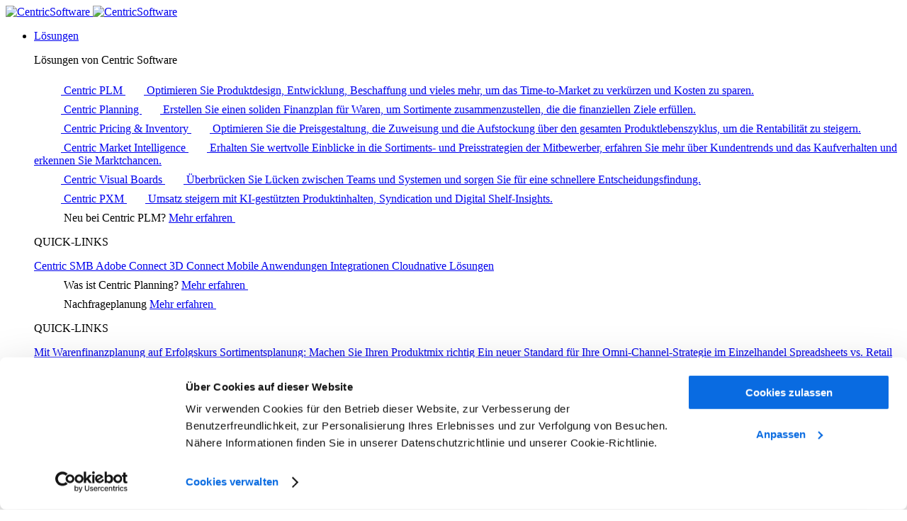

--- FILE ---
content_type: text/html; charset=UTF-8
request_url: https://www.centricsoftware.com/de/press-releases/schuhunternehmen-schafft-grundlage-fuer-wachstum/
body_size: 38345
content:
<!DOCTYPE HTML>
<!--[if lt IE 7]><html class="no-js lt-ie9 lt-ie8 lt-ie7" lang="en-US"> <![endif]-->
<!--[if (IE 7)&!(IEMobile)]><html class="no-js lt-ie9 lt-ie8" lang="en-US"><![endif]-->
<!--[if (IE 8)&!(IEMobile)]><html class="no-js lt-ie9" lang="en-US"><![endif]-->
<!--[if gt IE 8]><!-->
<html class="no-js" lang="de">
<!--<![endif]-->


<meta http-equiv="content-type" content="text/html;charset=UTF-8" />

<head>
   <meta http-equiv="X-UA-Compatible" content="IE=edge,chrome=1">
   <meta charset="UTF-8">
   <title>Allbirds wählt Centric PLM, um neben den Margen auch die CO2e Emissionen zu verfolgen | Centric Software</title>

   <meta name="viewport" content="width=device-width, initial-scale=1, maximum-scale=1,user-scalable=0"/>

   

   <link rel="icon" href="https://www.centricsoftware.com/wp-content/themes/centricSoftware/favicon.ico">

   <!-- Start VWO Async SmartCode -->
   <link rel="preconnect" href="https://dev.visualwebsiteoptimizer.com" />
   <script type='text/javascript' id='vwoCode'>
   window._vwo_code = window._vwo_code || (function() {
      var account_id = 526839,
         version = 1.5,
         settings_tolerance = 2000,
         library_tolerance = 2500,
         use_existing_jquery = false,
         is_spa = 1,
         hide_element = 'body',
         hide_element_style = 'opacity:0 !important;filter:alpha(opacity=0) !important;background:none !important',
         /* DO NOT EDIT BELOW THIS LINE */
         f = false,
         w = window,
         d = document,
         vwoCodeEl = d.querySelector('#vwoCode'),
         code = {
            use_existing_jquery: function() {
               return use_existing_jquery
            },
            library_tolerance: function() {
               return library_tolerance
            },
            hide_element_style: function() {
               return '{' + hide_element_style + '}'
            },
            finish: function() {
               if (!f) {
                  f = true;
                  var e = d.getElementById('_vis_opt_path_hides');
                  if (e) e.parentNode.removeChild(e)
               }
            },
            finished: function() {
               return f
            },
            load: function(e) {
               var t = d.createElement('script');
               t.fetchPriority = 'high';
               t.src = e;
               t.type = 'text/javascript';
               t.onerror = function() {
                  _vwo_code.finish()
               };
               d.getElementsByTagName('head')[0].appendChild(t)
            },
            getVersion: function() {
               return version
            },
            getMatchedCookies: function(e) {
               var t = [];
               if (document.cookie) {
                  t = document.cookie.match(e) || []
               }
               return t
            },
            getCombinationCookie: function() {
               var e = code.getMatchedCookies(/(?:^|;)\s?(_vis_opt_exp_\d+_combi=[^;$]*)/gi);
               e = e.map(function(e) {
                  try {
                     var t = decodeURIComponent(e);
                     if (!/_vis_opt_exp_\d+_combi=(?:\d+,?)+\s*$/.test(t)) {
                        return ''
                     }
                     return t
                  } catch (e) {
                     return ''
                  }
               });
               var i = [];
               e.forEach(function(e) {
                  var t = e.match(/([\d,]+)/g);
                  t && i.push(t.join('-'))
               });
               return i.join('|')
            },
            init: function() {
               if (d.URL.indexOf('__vwo_disable__') > -1) return;
               w.settings_timer = setTimeout(function() {
                  _vwo_code.finish()
               }, settings_tolerance);
               var e = d.currentScript,
                  t = d.createElement('style'),
                  i = e && !e.async ? hide_element ? hide_element + '{' + hide_element_style + '}' : '' : code.lA = 1,
                  n = d.getElementsByTagName('head')[0];
               t.setAttribute('id', '_vis_opt_path_hides');
               vwoCodeEl && t.setAttribute('nonce', vwoCodeEl.nonce);
               t.setAttribute('type', 'text/css');
               if (t.styleSheet) t.styleSheet.cssText = i;
               else t.appendChild(d.createTextNode(i));
               n.appendChild(t);
               var o = this.getCombinationCookie();
               this.load('https://dev.visualwebsiteoptimizer.com/j.php?a=' + account_id + '&u=' + encodeURIComponent(d.URL) + '&f=' + +is_spa + '&vn=' + version + (o ? '&c=' + o : ''));
               return settings_timer
            }
         };
      w._vwo_settings_timer = code.init();
      return code;
   }());
   </script>
   <!-- End VWO Async SmartCode -->

   <script>
   window.dataLayer = window.dataLayer || [];
      window.dataLayer.push({
      'attributes': {
         'pageType': 'website',
         'locale': 'de',
         'postCategories': '',
          'referenceable_market': 'Outdoor &amp; Sports'
               }
   });
      </script>


   <!--
<script src="https://www.googleoptimize.com/optimize.js?id=OPT-PLRWTK9"></script>
-->

   <!-- Google Tag Manager -->
   <script>
   (function(w, d, s, l, i) {
      w[l] = w[l] || [];
      w[l].push({
         'gtm.start': new Date().getTime(),
         event: 'gtm.js'
      });
      var f = d.getElementsByTagName(s)[0],
         j = d.createElement(s),
         dl = l != 'dataLayer' ? '&l=' + l : '';
      j.async = true;
      j.src =
         'https://www.googletagmanager.com/gtm.js?id=' + i + dl;
      f.parentNode.insertBefore(j, f);
   })(window, document, 'script', 'dataLayer', 'GTM-P4GD5SQ');
   </script>
   <!-- End Google Tag Manager -->

   <!-- <script id="Cookiebot" src="https://consent.cookiebot.com/uc.js" data-cbid="17440e8d-19a8-4e23-8bdb-64cbd5128989" type="text/javascript"></script>
 -->

   <meta name='robots' content='index, follow, max-image-preview:large, max-snippet:-1, max-video-preview:-1' />
	<style>img:is([sizes="auto" i], [sizes^="auto," i]) { contain-intrinsic-size: 3000px 1500px }</style>
	<link rel="alternate" hreflang="en" href="https://www.centricsoftware.com/press-releases/footwear-company-sets-foundation-for-growth/" />
<link rel="alternate" hreflang="fr" href="https://www.centricsoftware.com/fr/press-releases/le-fabricant-de-chaussures-pose-les-bases-de-sa-croissance/" />
<link rel="alternate" hreflang="de" href="https://www.centricsoftware.com/de/press-releases/schuhunternehmen-schafft-grundlage-fuer-wachstum/" />
<link rel="alternate" hreflang="it" href="https://www.centricsoftware.com/it/press-releases/lazienda-calzaturiera-pone-le-basi-per-la-crescita/" />
<link rel="alternate" hreflang="es" href="https://www.centricsoftware.com/es/press-releases/empresa-de-calzado-sienta-las-bases-de-su-crecimiento/" />
<link rel="alternate" hreflang="pt-pt" href="https://www.centricsoftware.com/pt-pt/press-releases/a-empresa-de-calcados-define-sua-base-para-o-crescimento/" />
<link rel="alternate" hreflang="tr" href="https://www.centricsoftware.com/tr/press-releases/ayakkabi-markasi-buyumenin-temellerini-atiyor/" />
<link rel="alternate" hreflang="ru" href="https://www.centricsoftware.com/ru/press-releases/%d0%be%d0%b1%d1%83%d0%b2%d0%bd%d0%b0%d1%8f-%d0%ba%d0%be%d0%bc%d0%bf%d0%b0%d0%bd%d0%b8%d1%8f-%d0%b7%d0%b0%d0%ba%d0%bb%d0%b0%d0%b4%d1%8b%d0%b2%d0%b0%d0%b5%d1%82-%d0%be%d1%81%d0%bd%d0%be%d0%b2%d1%83/" />
<link rel="alternate" hreflang="en-gb" href="https://www.centricsoftware.com/en-gb/press-releases/footwear-company-sets-foundation-for-growth/" />
<link rel="alternate" hreflang="x-default" href="https://www.centricsoftware.com/press-releases/footwear-company-sets-foundation-for-growth/" />

	<!-- This site is optimized with the Yoast SEO Premium plugin v26.6 (Yoast SEO v26.6) - https://yoast.com/wordpress/plugins/seo/ -->
	<meta name="description" content="Schuhunternehmen schafft Grundlage für Wachstum" />
	<link rel="canonical" href="https://www.centricsoftware.com/de/press-releases/schuhunternehmen-schafft-grundlage-fuer-wachstum/" />
	<meta property="og:locale" content="de_DE" />
	<meta property="og:type" content="article" />
	<meta property="og:title" content="Allbirds wählt Centric PLM, um neben den Margen auch die CO2e Emissionen zu verfolgen" />
	<meta property="og:description" content="Schuhunternehmen schafft Grundlage für Wachstum" />
	<meta property="og:url" content="https://centricsoftware.com/de/press-releases/schuhunternehmen-schafft-grundlage-fuer-wachstum/" />
	<meta property="og:site_name" content="Centric Software" />
	<meta property="article:modified_time" content="2024-07-02T12:18:58+00:00" />
	<meta property="og:image" content="https://centricsoftware.com/wp-content/uploads/2022/04/Allbirds_Centric_Software.jpg" />
	<meta property="og:image:width" content="1600" />
	<meta property="og:image:height" content="800" />
	<meta property="og:image:type" content="image/jpeg" />
	<meta name="twitter:label1" content="Geschätzte Lesezeit" />
	<meta name="twitter:data1" content="7 Minuten" />
	<script type="application/ld+json" class="yoast-schema-graph">{"@context":"https://schema.org","@graph":[{"@type":"WebPage","@id":"https://centricsoftware.com/de/press-releases/schuhunternehmen-schafft-grundlage-fuer-wachstum/","url":"https://centricsoftware.com/de/press-releases/schuhunternehmen-schafft-grundlage-fuer-wachstum/","name":"Allbirds wählt Centric PLM, um neben den Margen auch die CO2e Emissionen zu verfolgen | Centric Software","isPartOf":{"@id":"https://www.centricsoftware.com/#website"},"primaryImageOfPage":{"@id":"https://centricsoftware.com/de/press-releases/schuhunternehmen-schafft-grundlage-fuer-wachstum/#primaryimage"},"image":{"@id":"https://centricsoftware.com/de/press-releases/schuhunternehmen-schafft-grundlage-fuer-wachstum/#primaryimage"},"thumbnailUrl":"https://www.centricsoftware.com/wp-content/uploads/2022/04/Allbirds_Centric_Software.jpg","datePublished":"2022-04-25T08:00:14+00:00","dateModified":"2024-07-02T12:18:58+00:00","description":"Schuhunternehmen schafft Grundlage für Wachstum","breadcrumb":{"@id":"https://centricsoftware.com/de/press-releases/schuhunternehmen-schafft-grundlage-fuer-wachstum/#breadcrumb"},"inLanguage":"de-DE","potentialAction":[{"@type":"ReadAction","target":["https://centricsoftware.com/de/press-releases/schuhunternehmen-schafft-grundlage-fuer-wachstum/"]}]},{"@type":"ImageObject","inLanguage":"de-DE","@id":"https://centricsoftware.com/de/press-releases/schuhunternehmen-schafft-grundlage-fuer-wachstum/#primaryimage","url":"https://www.centricsoftware.com/wp-content/uploads/2022/04/Allbirds_Centric_Software.jpg","contentUrl":"https://www.centricsoftware.com/wp-content/uploads/2022/04/Allbirds_Centric_Software.jpg","width":1600,"height":800},{"@type":"BreadcrumbList","@id":"https://centricsoftware.com/de/press-releases/schuhunternehmen-schafft-grundlage-fuer-wachstum/#breadcrumb","itemListElement":[{"@type":"ListItem","position":1,"name":"Home","item":"https://www.centricsoftware.com/de/"},{"@type":"ListItem","position":2,"name":"PRs","item":"https://centricsoftware.com/press-releases/"},{"@type":"ListItem","position":3,"name":"Allbirds wählt Centric PLM, um neben den Margen auch die CO2e Emissionen zu verfolgen"}]},{"@type":"WebSite","@id":"https://www.centricsoftware.com/#website","url":"https://www.centricsoftware.com/","name":"Centric Software","description":"Product Lifecycle Management Software | PLM Software | Centric","publisher":{"@id":"https://www.centricsoftware.com/#organization"},"potentialAction":[{"@type":"SearchAction","target":{"@type":"EntryPoint","urlTemplate":"https://www.centricsoftware.com/?s={search_term_string}"},"query-input":{"@type":"PropertyValueSpecification","valueRequired":true,"valueName":"search_term_string"}}],"inLanguage":"de-DE"},{"@type":"Organization","@id":"https://www.centricsoftware.com/#organization","name":"Centric Software, Inc.","url":"https://www.centricsoftware.com/","logo":{"@type":"ImageObject","inLanguage":"de-DE","@id":"https://www.centricsoftware.com/#/schema/logo/image/","url":"https://www.centricsoftware.com/wp-content/uploads/2021/12/schema_organisation_logo.jpg","contentUrl":"https://www.centricsoftware.com/wp-content/uploads/2021/12/schema_organisation_logo.jpg","width":112,"height":112,"caption":"Centric Software, Inc."},"image":{"@id":"https://www.centricsoftware.com/#/schema/logo/image/"}}]}</script>
	<!-- / Yoast SEO Premium plugin. -->


<link rel='dns-prefetch' href='//static.addtoany.com' />
<link rel="alternate" type="application/rss+xml" title="Centric Software &raquo; Allbirds wählt Centric PLM, um neben den Margen auch die CO2e Emissionen zu verfolgen Kommentar-Feed" href="https://www.centricsoftware.com/de/press-releases/schuhunternehmen-schafft-grundlage-fuer-wachstum/feed/" />
<script type="text/javascript">
/* <![CDATA[ */
window._wpemojiSettings = {"baseUrl":"https:\/\/s.w.org\/images\/core\/emoji\/16.0.1\/72x72\/","ext":".png","svgUrl":"https:\/\/s.w.org\/images\/core\/emoji\/16.0.1\/svg\/","svgExt":".svg","source":{"concatemoji":"https:\/\/www.centricsoftware.com\/wp-includes\/js\/wp-emoji-release.min.js?ver=a7810da64fb9eee8b27fdb341f1a82ec"}};
/*! This file is auto-generated */
!function(s,n){var o,i,e;function c(e){try{var t={supportTests:e,timestamp:(new Date).valueOf()};sessionStorage.setItem(o,JSON.stringify(t))}catch(e){}}function p(e,t,n){e.clearRect(0,0,e.canvas.width,e.canvas.height),e.fillText(t,0,0);var t=new Uint32Array(e.getImageData(0,0,e.canvas.width,e.canvas.height).data),a=(e.clearRect(0,0,e.canvas.width,e.canvas.height),e.fillText(n,0,0),new Uint32Array(e.getImageData(0,0,e.canvas.width,e.canvas.height).data));return t.every(function(e,t){return e===a[t]})}function u(e,t){e.clearRect(0,0,e.canvas.width,e.canvas.height),e.fillText(t,0,0);for(var n=e.getImageData(16,16,1,1),a=0;a<n.data.length;a++)if(0!==n.data[a])return!1;return!0}function f(e,t,n,a){switch(t){case"flag":return n(e,"\ud83c\udff3\ufe0f\u200d\u26a7\ufe0f","\ud83c\udff3\ufe0f\u200b\u26a7\ufe0f")?!1:!n(e,"\ud83c\udde8\ud83c\uddf6","\ud83c\udde8\u200b\ud83c\uddf6")&&!n(e,"\ud83c\udff4\udb40\udc67\udb40\udc62\udb40\udc65\udb40\udc6e\udb40\udc67\udb40\udc7f","\ud83c\udff4\u200b\udb40\udc67\u200b\udb40\udc62\u200b\udb40\udc65\u200b\udb40\udc6e\u200b\udb40\udc67\u200b\udb40\udc7f");case"emoji":return!a(e,"\ud83e\udedf")}return!1}function g(e,t,n,a){var r="undefined"!=typeof WorkerGlobalScope&&self instanceof WorkerGlobalScope?new OffscreenCanvas(300,150):s.createElement("canvas"),o=r.getContext("2d",{willReadFrequently:!0}),i=(o.textBaseline="top",o.font="600 32px Arial",{});return e.forEach(function(e){i[e]=t(o,e,n,a)}),i}function t(e){var t=s.createElement("script");t.src=e,t.defer=!0,s.head.appendChild(t)}"undefined"!=typeof Promise&&(o="wpEmojiSettingsSupports",i=["flag","emoji"],n.supports={everything:!0,everythingExceptFlag:!0},e=new Promise(function(e){s.addEventListener("DOMContentLoaded",e,{once:!0})}),new Promise(function(t){var n=function(){try{var e=JSON.parse(sessionStorage.getItem(o));if("object"==typeof e&&"number"==typeof e.timestamp&&(new Date).valueOf()<e.timestamp+604800&&"object"==typeof e.supportTests)return e.supportTests}catch(e){}return null}();if(!n){if("undefined"!=typeof Worker&&"undefined"!=typeof OffscreenCanvas&&"undefined"!=typeof URL&&URL.createObjectURL&&"undefined"!=typeof Blob)try{var e="postMessage("+g.toString()+"("+[JSON.stringify(i),f.toString(),p.toString(),u.toString()].join(",")+"));",a=new Blob([e],{type:"text/javascript"}),r=new Worker(URL.createObjectURL(a),{name:"wpTestEmojiSupports"});return void(r.onmessage=function(e){c(n=e.data),r.terminate(),t(n)})}catch(e){}c(n=g(i,f,p,u))}t(n)}).then(function(e){for(var t in e)n.supports[t]=e[t],n.supports.everything=n.supports.everything&&n.supports[t],"flag"!==t&&(n.supports.everythingExceptFlag=n.supports.everythingExceptFlag&&n.supports[t]);n.supports.everythingExceptFlag=n.supports.everythingExceptFlag&&!n.supports.flag,n.DOMReady=!1,n.readyCallback=function(){n.DOMReady=!0}}).then(function(){return e}).then(function(){var e;n.supports.everything||(n.readyCallback(),(e=n.source||{}).concatemoji?t(e.concatemoji):e.wpemoji&&e.twemoji&&(t(e.twemoji),t(e.wpemoji)))}))}((window,document),window._wpemojiSettings);
/* ]]> */
</script>
<style id='wp-emoji-styles-inline-css' type='text/css'>

	img.wp-smiley, img.emoji {
		display: inline !important;
		border: none !important;
		box-shadow: none !important;
		height: 1em !important;
		width: 1em !important;
		margin: 0 0.07em !important;
		vertical-align: -0.1em !important;
		background: none !important;
		padding: 0 !important;
	}
</style>
<style id='classic-theme-styles-inline-css' type='text/css'>
/*! This file is auto-generated */
.wp-block-button__link{color:#fff;background-color:#32373c;border-radius:9999px;box-shadow:none;text-decoration:none;padding:calc(.667em + 2px) calc(1.333em + 2px);font-size:1.125em}.wp-block-file__button{background:#32373c;color:#fff;text-decoration:none}
</style>
<style id='global-styles-inline-css' type='text/css'>
:root{--wp--preset--aspect-ratio--square: 1;--wp--preset--aspect-ratio--4-3: 4/3;--wp--preset--aspect-ratio--3-4: 3/4;--wp--preset--aspect-ratio--3-2: 3/2;--wp--preset--aspect-ratio--2-3: 2/3;--wp--preset--aspect-ratio--16-9: 16/9;--wp--preset--aspect-ratio--9-16: 9/16;--wp--preset--color--black: #000000;--wp--preset--color--cyan-bluish-gray: #abb8c3;--wp--preset--color--white: #ffffff;--wp--preset--color--pale-pink: #f78da7;--wp--preset--color--vivid-red: #cf2e2e;--wp--preset--color--luminous-vivid-orange: #ff6900;--wp--preset--color--luminous-vivid-amber: #fcb900;--wp--preset--color--light-green-cyan: #7bdcb5;--wp--preset--color--vivid-green-cyan: #00d084;--wp--preset--color--pale-cyan-blue: #8ed1fc;--wp--preset--color--vivid-cyan-blue: #0693e3;--wp--preset--color--vivid-purple: #9b51e0;--wp--preset--gradient--vivid-cyan-blue-to-vivid-purple: linear-gradient(135deg,rgba(6,147,227,1) 0%,rgb(155,81,224) 100%);--wp--preset--gradient--light-green-cyan-to-vivid-green-cyan: linear-gradient(135deg,rgb(122,220,180) 0%,rgb(0,208,130) 100%);--wp--preset--gradient--luminous-vivid-amber-to-luminous-vivid-orange: linear-gradient(135deg,rgba(252,185,0,1) 0%,rgba(255,105,0,1) 100%);--wp--preset--gradient--luminous-vivid-orange-to-vivid-red: linear-gradient(135deg,rgba(255,105,0,1) 0%,rgb(207,46,46) 100%);--wp--preset--gradient--very-light-gray-to-cyan-bluish-gray: linear-gradient(135deg,rgb(238,238,238) 0%,rgb(169,184,195) 100%);--wp--preset--gradient--cool-to-warm-spectrum: linear-gradient(135deg,rgb(74,234,220) 0%,rgb(151,120,209) 20%,rgb(207,42,186) 40%,rgb(238,44,130) 60%,rgb(251,105,98) 80%,rgb(254,248,76) 100%);--wp--preset--gradient--blush-light-purple: linear-gradient(135deg,rgb(255,206,236) 0%,rgb(152,150,240) 100%);--wp--preset--gradient--blush-bordeaux: linear-gradient(135deg,rgb(254,205,165) 0%,rgb(254,45,45) 50%,rgb(107,0,62) 100%);--wp--preset--gradient--luminous-dusk: linear-gradient(135deg,rgb(255,203,112) 0%,rgb(199,81,192) 50%,rgb(65,88,208) 100%);--wp--preset--gradient--pale-ocean: linear-gradient(135deg,rgb(255,245,203) 0%,rgb(182,227,212) 50%,rgb(51,167,181) 100%);--wp--preset--gradient--electric-grass: linear-gradient(135deg,rgb(202,248,128) 0%,rgb(113,206,126) 100%);--wp--preset--gradient--midnight: linear-gradient(135deg,rgb(2,3,129) 0%,rgb(40,116,252) 100%);--wp--preset--font-size--small: 13px;--wp--preset--font-size--medium: 20px;--wp--preset--font-size--large: 36px;--wp--preset--font-size--x-large: 42px;--wp--preset--spacing--20: 0.44rem;--wp--preset--spacing--30: 0.67rem;--wp--preset--spacing--40: 1rem;--wp--preset--spacing--50: 1.5rem;--wp--preset--spacing--60: 2.25rem;--wp--preset--spacing--70: 3.38rem;--wp--preset--spacing--80: 5.06rem;--wp--preset--shadow--natural: 6px 6px 9px rgba(0, 0, 0, 0.2);--wp--preset--shadow--deep: 12px 12px 50px rgba(0, 0, 0, 0.4);--wp--preset--shadow--sharp: 6px 6px 0px rgba(0, 0, 0, 0.2);--wp--preset--shadow--outlined: 6px 6px 0px -3px rgba(255, 255, 255, 1), 6px 6px rgba(0, 0, 0, 1);--wp--preset--shadow--crisp: 6px 6px 0px rgba(0, 0, 0, 1);}:where(.is-layout-flex){gap: 0.5em;}:where(.is-layout-grid){gap: 0.5em;}body .is-layout-flex{display: flex;}.is-layout-flex{flex-wrap: wrap;align-items: center;}.is-layout-flex > :is(*, div){margin: 0;}body .is-layout-grid{display: grid;}.is-layout-grid > :is(*, div){margin: 0;}:where(.wp-block-columns.is-layout-flex){gap: 2em;}:where(.wp-block-columns.is-layout-grid){gap: 2em;}:where(.wp-block-post-template.is-layout-flex){gap: 1.25em;}:where(.wp-block-post-template.is-layout-grid){gap: 1.25em;}.has-black-color{color: var(--wp--preset--color--black) !important;}.has-cyan-bluish-gray-color{color: var(--wp--preset--color--cyan-bluish-gray) !important;}.has-white-color{color: var(--wp--preset--color--white) !important;}.has-pale-pink-color{color: var(--wp--preset--color--pale-pink) !important;}.has-vivid-red-color{color: var(--wp--preset--color--vivid-red) !important;}.has-luminous-vivid-orange-color{color: var(--wp--preset--color--luminous-vivid-orange) !important;}.has-luminous-vivid-amber-color{color: var(--wp--preset--color--luminous-vivid-amber) !important;}.has-light-green-cyan-color{color: var(--wp--preset--color--light-green-cyan) !important;}.has-vivid-green-cyan-color{color: var(--wp--preset--color--vivid-green-cyan) !important;}.has-pale-cyan-blue-color{color: var(--wp--preset--color--pale-cyan-blue) !important;}.has-vivid-cyan-blue-color{color: var(--wp--preset--color--vivid-cyan-blue) !important;}.has-vivid-purple-color{color: var(--wp--preset--color--vivid-purple) !important;}.has-black-background-color{background-color: var(--wp--preset--color--black) !important;}.has-cyan-bluish-gray-background-color{background-color: var(--wp--preset--color--cyan-bluish-gray) !important;}.has-white-background-color{background-color: var(--wp--preset--color--white) !important;}.has-pale-pink-background-color{background-color: var(--wp--preset--color--pale-pink) !important;}.has-vivid-red-background-color{background-color: var(--wp--preset--color--vivid-red) !important;}.has-luminous-vivid-orange-background-color{background-color: var(--wp--preset--color--luminous-vivid-orange) !important;}.has-luminous-vivid-amber-background-color{background-color: var(--wp--preset--color--luminous-vivid-amber) !important;}.has-light-green-cyan-background-color{background-color: var(--wp--preset--color--light-green-cyan) !important;}.has-vivid-green-cyan-background-color{background-color: var(--wp--preset--color--vivid-green-cyan) !important;}.has-pale-cyan-blue-background-color{background-color: var(--wp--preset--color--pale-cyan-blue) !important;}.has-vivid-cyan-blue-background-color{background-color: var(--wp--preset--color--vivid-cyan-blue) !important;}.has-vivid-purple-background-color{background-color: var(--wp--preset--color--vivid-purple) !important;}.has-black-border-color{border-color: var(--wp--preset--color--black) !important;}.has-cyan-bluish-gray-border-color{border-color: var(--wp--preset--color--cyan-bluish-gray) !important;}.has-white-border-color{border-color: var(--wp--preset--color--white) !important;}.has-pale-pink-border-color{border-color: var(--wp--preset--color--pale-pink) !important;}.has-vivid-red-border-color{border-color: var(--wp--preset--color--vivid-red) !important;}.has-luminous-vivid-orange-border-color{border-color: var(--wp--preset--color--luminous-vivid-orange) !important;}.has-luminous-vivid-amber-border-color{border-color: var(--wp--preset--color--luminous-vivid-amber) !important;}.has-light-green-cyan-border-color{border-color: var(--wp--preset--color--light-green-cyan) !important;}.has-vivid-green-cyan-border-color{border-color: var(--wp--preset--color--vivid-green-cyan) !important;}.has-pale-cyan-blue-border-color{border-color: var(--wp--preset--color--pale-cyan-blue) !important;}.has-vivid-cyan-blue-border-color{border-color: var(--wp--preset--color--vivid-cyan-blue) !important;}.has-vivid-purple-border-color{border-color: var(--wp--preset--color--vivid-purple) !important;}.has-vivid-cyan-blue-to-vivid-purple-gradient-background{background: var(--wp--preset--gradient--vivid-cyan-blue-to-vivid-purple) !important;}.has-light-green-cyan-to-vivid-green-cyan-gradient-background{background: var(--wp--preset--gradient--light-green-cyan-to-vivid-green-cyan) !important;}.has-luminous-vivid-amber-to-luminous-vivid-orange-gradient-background{background: var(--wp--preset--gradient--luminous-vivid-amber-to-luminous-vivid-orange) !important;}.has-luminous-vivid-orange-to-vivid-red-gradient-background{background: var(--wp--preset--gradient--luminous-vivid-orange-to-vivid-red) !important;}.has-very-light-gray-to-cyan-bluish-gray-gradient-background{background: var(--wp--preset--gradient--very-light-gray-to-cyan-bluish-gray) !important;}.has-cool-to-warm-spectrum-gradient-background{background: var(--wp--preset--gradient--cool-to-warm-spectrum) !important;}.has-blush-light-purple-gradient-background{background: var(--wp--preset--gradient--blush-light-purple) !important;}.has-blush-bordeaux-gradient-background{background: var(--wp--preset--gradient--blush-bordeaux) !important;}.has-luminous-dusk-gradient-background{background: var(--wp--preset--gradient--luminous-dusk) !important;}.has-pale-ocean-gradient-background{background: var(--wp--preset--gradient--pale-ocean) !important;}.has-electric-grass-gradient-background{background: var(--wp--preset--gradient--electric-grass) !important;}.has-midnight-gradient-background{background: var(--wp--preset--gradient--midnight) !important;}.has-small-font-size{font-size: var(--wp--preset--font-size--small) !important;}.has-medium-font-size{font-size: var(--wp--preset--font-size--medium) !important;}.has-large-font-size{font-size: var(--wp--preset--font-size--large) !important;}.has-x-large-font-size{font-size: var(--wp--preset--font-size--x-large) !important;}
:where(.wp-block-post-template.is-layout-flex){gap: 1.25em;}:where(.wp-block-post-template.is-layout-grid){gap: 1.25em;}
:where(.wp-block-columns.is-layout-flex){gap: 2em;}:where(.wp-block-columns.is-layout-grid){gap: 2em;}
:root :where(.wp-block-pullquote){font-size: 1.5em;line-height: 1.6;}
</style>
<link rel='stylesheet' id='contact-form-7-css' href='https://www.centricsoftware.com/wp-content/plugins/contact-form-7/includes/css/styles.css?ver=6.1.4' type='text/css' media='all' />
<link rel='stylesheet' id='wpml-legacy-dropdown-0-css' href='https://www.centricsoftware.com/wp-content/plugins/sitepress-multilingual-cms/templates/language-switchers/legacy-dropdown/style.min.css?ver=1' type='text/css' media='all' />
<style id='wpml-legacy-dropdown-0-inline-css' type='text/css'>
.wpml-ls-statics-shortcode_actions{background-color:#eeeeee;}.wpml-ls-statics-shortcode_actions, .wpml-ls-statics-shortcode_actions .wpml-ls-sub-menu, .wpml-ls-statics-shortcode_actions a {border-color:#cdcdcd;}.wpml-ls-statics-shortcode_actions a, .wpml-ls-statics-shortcode_actions .wpml-ls-sub-menu a, .wpml-ls-statics-shortcode_actions .wpml-ls-sub-menu a:link, .wpml-ls-statics-shortcode_actions li:not(.wpml-ls-current-language) .wpml-ls-link, .wpml-ls-statics-shortcode_actions li:not(.wpml-ls-current-language) .wpml-ls-link:link {color:#444444;background-color:#ffffff;}.wpml-ls-statics-shortcode_actions .wpml-ls-sub-menu a:hover,.wpml-ls-statics-shortcode_actions .wpml-ls-sub-menu a:focus, .wpml-ls-statics-shortcode_actions .wpml-ls-sub-menu a:link:hover, .wpml-ls-statics-shortcode_actions .wpml-ls-sub-menu a:link:focus {color:#000000;background-color:#eeeeee;}.wpml-ls-statics-shortcode_actions .wpml-ls-current-language > a {color:#444444;background-color:#ffffff;}.wpml-ls-statics-shortcode_actions .wpml-ls-current-language:hover>a, .wpml-ls-statics-shortcode_actions .wpml-ls-current-language>a:focus {color:#000000;background-color:#eeeeee;}
.nav-menus-php .major-publishing-actions { display: block !important; }
</style>
<link rel='stylesheet' id='main-menu-dropdown-css' href='https://www.centricsoftware.com/wp-content/themes/centricSoftware/style/main-menu-dropdown.css?ver=1005' type='text/css' media='all' />
<link rel='stylesheet' id='global-css' href='https://www.centricsoftware.com/wp-content/themes/centricSoftware/style/global.css?ver=1005' type='text/css' media='all' />
<link rel='stylesheet' id='style-css' href='https://www.centricsoftware.com/wp-content/themes/centricSoftware/style.css?ver=1005' type='text/css' media='all' />
<link rel='stylesheet' id='style-press-releases-css' href='https://www.centricsoftware.com/wp-content/themes/centricSoftware/style/press-releases.css?ver=1005' type='text/css' media='all' />
<link rel='stylesheet' id='agenda-component-css' href='https://www.centricsoftware.com/wp-content/themes/centricSoftware/style/agenda-component.css?ver=1005' type='text/css' media='all' />
<link rel='stylesheet' id='owl-carousel-css' href='https://www.centricsoftware.com/wp-content/themes/centricSoftware/css/owl.carousel.min.css?ver=a7810da64fb9eee8b27fdb341f1a82ec' type='text/css' media='all' />
<link rel='stylesheet' id='inner-single-css' href='https://www.centricsoftware.com/wp-content/themes/centricSoftware/css/inner-single.css?ver=1005' type='text/css' media='all' />
<link rel='stylesheet' id='notibar-css' href='https://www.centricsoftware.com/wp-content/themes/centricSoftware/css/notibar.css?ver=1005' type='text/css' media='all' />
<link rel='stylesheet' id='footer-redesign-css' href='https://www.centricsoftware.com/wp-content/themes/centricSoftware/style/footer.css?ver=1005' type='text/css' media='all' />
<link rel='stylesheet' id='addtoany-css' href='https://www.centricsoftware.com/wp-content/plugins/add-to-any/addtoany.min.css?ver=1.16' type='text/css' media='all' />
<script type="text/javascript" id="wpml-cookie-js-extra">
/* <![CDATA[ */
var wpml_cookies = {"wp-wpml_current_language":{"value":"de","expires":1,"path":"\/"}};
var wpml_cookies = {"wp-wpml_current_language":{"value":"de","expires":1,"path":"\/"}};
/* ]]> */
</script>
<script type="text/javascript" src="https://www.centricsoftware.com/wp-content/plugins/sitepress-multilingual-cms/res/js/cookies/language-cookie.js?ver=484900" id="wpml-cookie-js" defer="defer" data-wp-strategy="defer"></script>
<script type="text/javascript" id="addtoany-core-js-before">
/* <![CDATA[ */
window.a2a_config=window.a2a_config||{};a2a_config.callbacks=[];a2a_config.overlays=[];a2a_config.templates={};a2a_localize = {
	Share: "Teilen",
	Save: "Speichern",
	Subscribe: "Abonnieren",
	Email: "E-Mail",
	Bookmark: "Lesezeichen",
	ShowAll: "Alle anzeigen",
	ShowLess: "Weniger anzeigen",
	FindServices: "Dienst(e) suchen",
	FindAnyServiceToAddTo: "Um weitere Dienste ergänzen",
	PoweredBy: "Präsentiert von",
	ShareViaEmail: "Teilen via E-Mail",
	SubscribeViaEmail: "Via E-Mail abonnieren",
	BookmarkInYourBrowser: "Lesezeichen in deinem Browser",
	BookmarkInstructions: "Drücke Ctrl+D oder \u2318+D um diese Seite bei den Lesenzeichen zu speichern.",
	AddToYourFavorites: "Zu deinen Favoriten hinzufügen",
	SendFromWebOrProgram: "Senden von jeder E-Mail Adresse oder E-Mail-Programm",
	EmailProgram: "E-Mail-Programm",
	More: "Mehr&#8230;",
	ThanksForSharing: "Thanks for sharing!",
	ThanksForFollowing: "Thanks for following!"
};

a2a_config.icon_color="transparent";
/* ]]> */
</script>
<script type="text/javascript" defer src="https://static.addtoany.com/menu/page.js" id="addtoany-core-js"></script>
<script type="text/javascript" src="https://www.centricsoftware.com/wp-includes/js/jquery/jquery.min.js?ver=3.7.1" id="jquery-core-js"></script>
<script type="text/javascript" src="https://www.centricsoftware.com/wp-includes/js/jquery/jquery-migrate.min.js?ver=3.4.1" id="jquery-migrate-js"></script>
<script type="text/javascript" id="jquery-js-after">
/* <![CDATA[ */
var $ = jQuery.noConflict();
/* ]]> */
</script>
<script type="text/javascript" defer src="https://www.centricsoftware.com/wp-content/plugins/add-to-any/addtoany.min.js?ver=1.1" id="addtoany-jquery-js"></script>
<script type="text/javascript" src="https://www.centricsoftware.com/wp-content/plugins/sitepress-multilingual-cms/templates/language-switchers/legacy-dropdown/script.min.js?ver=1" id="wpml-legacy-dropdown-0-js"></script>
<script type="text/javascript" src="https://www.centricsoftware.com/wp-content/themes/centricSoftware/partials/mega-menu/scroll/custom-scroll.js?ver=a7810da64fb9eee8b27fdb341f1a82ec" id="gemini-scroll-js-js"></script>
<script type="text/javascript" src="https://www.centricsoftware.com/wp-content/themes/centricSoftware/js/wow.min.js?ver=1.0.2" id="wowmin-js"></script>
<link rel="https://api.w.org/" href="https://www.centricsoftware.com/de/wp-json/" /><link rel="alternate" title="JSON" type="application/json" href="https://www.centricsoftware.com/de/wp-json/wp/v2/press-releases/560074" /><link rel="EditURI" type="application/rsd+xml" title="RSD" href="https://www.centricsoftware.com/xmlrpc.php?rsd" />
<link rel='shortlink' href='https://www.centricsoftware.com/de/?p=560074' />
<link rel="alternate" title="oEmbed (JSON)" type="application/json+oembed" href="https://www.centricsoftware.com/de/wp-json/oembed/1.0/embed?url=https%3A%2F%2Fwww.centricsoftware.com%2Fde%2Fpress-releases%2Fschuhunternehmen-schafft-grundlage-fuer-wachstum%2F" />
<link rel="alternate" title="oEmbed (XML)" type="text/xml+oembed" href="https://www.centricsoftware.com/de/wp-json/oembed/1.0/embed?url=https%3A%2F%2Fwww.centricsoftware.com%2Fde%2Fpress-releases%2Fschuhunternehmen-schafft-grundlage-fuer-wachstum%2F&#038;format=xml" />
<meta name="generator" content="WPML ver:4.8.4 stt:1,67,4,3,25,27,28,29,41,45,2,66,52,53,57;" />
      <link rel="stylesheet" id='style-mega-menu-css-preload' href="https://www.centricsoftware.com/wp-content/themes/centricSoftware/partials/mega-menu/mega-menu.css?ver=196">
                     <link rel='stylesheet' id='style-hybrid-menu-css-preload' href='https://www.centricsoftware.com/wp-content/themes/centricSoftware/partials/mega-menu/hybrid-menu.css?ver=181' type='text/css' media='all' />
            <link rel='stylesheet' id='style-header-dropdown-menu-css-preload' href='https://www.centricsoftware.com/wp-content/themes/centricSoftware/style/header-new-dropdown.css?ver=27' type='text/css' media='all' />
   		<style type="text/css" id="wp-custom-css">
			.page-id-534586 .redesign-v3 .logos-wrapper {
    display: flex;
    margin-left: -15px !important;
}

.page-id-534701 .redesign-v3 .logos-wrapper {
    display: flex;
    margin-left: -15px !important;
}

/*.page-id-534702 .redesign-v3 .logos-wrapper {
    display: flex;
    margin-left: -15px !important;
}*/

/*.page-id-534706 .redesign-v3 .logos-wrapper {
    display: flex;
    margin-left: -15px !important;
}*/


.postid-592015 .btn--primary.request-demo svg {
	display: none;
}

.postid-595280 .section-events-landing-hero h1.general-title {
    color: black;
}

.postid-595280 .section-events-landing-hero h2.general-title.subtitle {
    color: black;
}

.postid-595280 .icons-wrapper p {
    color: black !important;
}

		</style>
		
   
   <!--
   <script src="https://apis.google.com/js/platform.js"></script>

   <link rel='stylesheet' id='fontawesome-css' href='//maxcdn.bootstrapcdn.com/font-awesome/4.3.0/css/font-awesome.min.css' type='text/css' media='all' />
      -->
   <link rel="stylesheet" href="https://www.centricsoftware.com/wp-content/themes/centricSoftware/swiper-bundle.min.css" />

   

</head>


<body class="wp-singular press-releases-template-default single single-press-releases postid-560074 wp-theme-centricSoftware press-releases-schuhunternehmen-schafft-grundlage-fuer-wachstum" id="de">
   <!-- Google Tag Manager (noscript) -->
   <noscript><iframe src="https://www.googletagmanager.com/ns.html?id=GTM-P4GD5SQ" height="0" width="0" style="display:none;visibility:hidden"></iframe></noscript>
   <!-- End Google Tag Manager (noscript) -->
   <div id="fb-root"></div>
   <script>
   (function(d, s, id) {
      var js, fjs = d.getElementsByTagName(s)[0];
      if (d.getElementById(id)) return;
      js = d.createElement(s);
      js.id = id;
      js.src = "//connect.facebook.net/en_US/sdk.js#xfbml=1&version=v2.8";
      fjs.parentNode.insertBefore(js, fjs);
   }(document, 'script', 'facebook-jssdk'));
   </script>
   <div id="top-right" class="hybrid-menu light-menu  ">
   <div class="container-fluid">
      <div class="row">
         <div class="col-xs-8 col-md-6">
            <div id="logo">
               <input type="hidden" value="" name="language-code" id="language-code">
               <a href="https://www.centricsoftware.com/de/">
                                    <img class="centric-logo desktop-logo" width="240px" height="25px" src="https://www.centricsoftware.com/wp-content/themes/centricSoftware/img/Header_Centric_Software_Logo_Black.svg" alt="CentricSoftware">
                  <img class="centric-logo mobile-logo" width="240px" height="25px" src="https://www.centricsoftware.com/wp-content/themes/centricSoftware/img/Header_Centric_Software_Logo_White.svg" alt="CentricSoftware">
                                 </a>
            </div>

            <div id="navigation">
                              <div id="defaultmenu" class="navbar-collapse collapse">
                                    <ul id="menu-main-navigation" class="nav navbar-nav navbar-right  uppercase">


   
   <li class="menu-item menu-item-type-custom menu-item-object-custom  menu-item-has-children dropdown  new-style-parent-item ">
      <a href="#" target="" >
         Lösungen      </a>

            <div class="new-style-dropdown-menu new-style">

         <div class="inner-menu">
            <div class="inner-grid">

                              <div class="second-column">
                                    <p class="second-column-title">Lösungen von Centric&nbsp;Software</p>
                                    <div class="second-column-menu-items-wrapper">
                                          <div class="second-column-menu-item third-level-exists active">


                        <a href="https://www.centricsoftware.com/de/centric-plm-system/" data-third-column="third-column-1"  target="" class="second-level-descr-link third-level-trigger">


                           <span class="flex-title">
                              <img class="a-main" src="https://www.centricsoftware.com/wp-content/uploads/2023/10/home-icon-optimize.svg" />
                              Centric PLM
                                                            <svg width="26" height="21" viewBox="0 0 26 21" fill="none" xmlns="http://www.w3.org/2000/svg">
                                 <path d="M24.9307 10.8536C25.126 10.6583 25.126 10.3417 24.9307 10.1464L21.7487 6.96447C21.5535 6.7692 21.2369 6.7692 21.0416 6.96447C20.8464 7.15973 20.8464 7.47631 21.0416 7.67157L23.87 10.5L21.0416 13.3284C20.8464 13.5237 20.8464 13.8403 21.0416 14.0355C21.2369 14.2308 21.5535 14.2308 21.7487 14.0355L24.9307 10.8536ZM0.577148 11L24.5772 11V10L0.577148 10L0.577148 11Z" fill="white" />
                              </svg>
                                                         </span>

                           <span class="link-description">
                              Optimieren Sie Produktdesign, Entwicklung, Beschaffung und vieles mehr, um das Time-to-Market zu verkürzen und Kosten zu sparen.                           </span>
                        </a>

                     </div>

                                          <div class="second-column-menu-item third-level-exists ">


                        <a href="https://www.centricsoftware.com/de/centric-planning/" data-third-column="third-column-2"  target="" class="second-level-descr-link third-level-trigger">


                           <span class="flex-title">
                              <img class="a-main" src="https://www.centricsoftware.com/wp-content/uploads/2023/10/home-icon-optimize.svg" />
                              Centric Planning
                                                            <svg width="26" height="21" viewBox="0 0 26 21" fill="none" xmlns="http://www.w3.org/2000/svg">
                                 <path d="M24.9307 10.8536C25.126 10.6583 25.126 10.3417 24.9307 10.1464L21.7487 6.96447C21.5535 6.7692 21.2369 6.7692 21.0416 6.96447C20.8464 7.15973 20.8464 7.47631 21.0416 7.67157L23.87 10.5L21.0416 13.3284C20.8464 13.5237 20.8464 13.8403 21.0416 14.0355C21.2369 14.2308 21.5535 14.2308 21.7487 14.0355L24.9307 10.8536ZM0.577148 11L24.5772 11V10L0.577148 10L0.577148 11Z" fill="white" />
                              </svg>
                                                         </span>

                           <span class="link-description">
                              Erstellen Sie einen soliden Finanzplan für Waren, um Sortimente zusammenzustellen, die die finanziellen Ziele erfüllen.                           </span>
                        </a>

                     </div>

                                          <div class="second-column-menu-item third-level-exists ">


                        <a href="https://www.centricsoftware.com/de/centric-pricing-inventory/" data-third-column="third-column-3"  target="" class="second-level-descr-link third-level-trigger">


                           <span class="flex-title">
                              <img class="a-main" src="https://www.centricsoftware.com/wp-content/uploads/2023/10/home-icon-optimize.svg" />
                              Centric Pricing & Inventory
                                                            <svg width="26" height="21" viewBox="0 0 26 21" fill="none" xmlns="http://www.w3.org/2000/svg">
                                 <path d="M24.9307 10.8536C25.126 10.6583 25.126 10.3417 24.9307 10.1464L21.7487 6.96447C21.5535 6.7692 21.2369 6.7692 21.0416 6.96447C20.8464 7.15973 20.8464 7.47631 21.0416 7.67157L23.87 10.5L21.0416 13.3284C20.8464 13.5237 20.8464 13.8403 21.0416 14.0355C21.2369 14.2308 21.5535 14.2308 21.7487 14.0355L24.9307 10.8536ZM0.577148 11L24.5772 11V10L0.577148 10L0.577148 11Z" fill="white" />
                              </svg>
                                                         </span>

                           <span class="link-description">
                              Optimieren Sie die Preisgestaltung, die Zuweisung und die Aufstockung über den gesamten Produktlebenszyklus, um die Rentabilität zu steigern.                           </span>
                        </a>

                     </div>

                                          <div class="second-column-menu-item third-level-exists ">


                        <a href="https://www.centricsoftware.com/de/centric-market-intelligence/" data-third-column="third-column-4"  target="" class="second-level-descr-link third-level-trigger">


                           <span class="flex-title">
                              <img class="a-main" src="https://www.centricsoftware.com/wp-content/uploads/2023/10/home-icon-optimize.svg" />
                              Centric Market Intelligence
                                                            <svg width="26" height="21" viewBox="0 0 26 21" fill="none" xmlns="http://www.w3.org/2000/svg">
                                 <path d="M24.9307 10.8536C25.126 10.6583 25.126 10.3417 24.9307 10.1464L21.7487 6.96447C21.5535 6.7692 21.2369 6.7692 21.0416 6.96447C20.8464 7.15973 20.8464 7.47631 21.0416 7.67157L23.87 10.5L21.0416 13.3284C20.8464 13.5237 20.8464 13.8403 21.0416 14.0355C21.2369 14.2308 21.5535 14.2308 21.7487 14.0355L24.9307 10.8536ZM0.577148 11L24.5772 11V10L0.577148 10L0.577148 11Z" fill="white" />
                              </svg>
                                                         </span>

                           <span class="link-description">
                              Erhalten Sie wertvolle Einblicke in die Sortiments- und Preisstrategien der Mitbewerber, erfahren Sie mehr über Kundentrends und das Kaufverhalten und erkennen Sie Marktchancen.                           </span>
                        </a>

                     </div>

                                          <div class="second-column-menu-item third-level-exists ">


                        <a href="https://www.centricsoftware.com/de/centric-visual-boards/" data-third-column="third-column-5"  target="" class="second-level-descr-link third-level-trigger">


                           <span class="flex-title">
                              <img class="a-main" src="https://www.centricsoftware.com/wp-content/uploads/2023/10/home-icon-optimize.svg" />
                              Centric Visual Boards
                                                            <svg width="26" height="21" viewBox="0 0 26 21" fill="none" xmlns="http://www.w3.org/2000/svg">
                                 <path d="M24.9307 10.8536C25.126 10.6583 25.126 10.3417 24.9307 10.1464L21.7487 6.96447C21.5535 6.7692 21.2369 6.7692 21.0416 6.96447C20.8464 7.15973 20.8464 7.47631 21.0416 7.67157L23.87 10.5L21.0416 13.3284C20.8464 13.5237 20.8464 13.8403 21.0416 14.0355C21.2369 14.2308 21.5535 14.2308 21.7487 14.0355L24.9307 10.8536ZM0.577148 11L24.5772 11V10L0.577148 10L0.577148 11Z" fill="white" />
                              </svg>
                                                         </span>

                           <span class="link-description">
                              Überbrücken Sie Lücken zwischen Teams und Systemen und sorgen Sie für eine schnellere Entscheidungsfindung.                           </span>
                        </a>

                     </div>

                                          <div class="second-column-menu-item third-level-exists ">


                        <a href="https://www.centricsoftware.com/de/centric-pxm/" data-third-column="third-column-6"  target="" class="second-level-descr-link third-level-trigger">


                           <span class="flex-title">
                              <img class="a-main" src="https://www.centricsoftware.com/wp-content/uploads/2024/05/home-icon-optimize.svg" />
                              Centric PXM
                                                            <svg width="26" height="21" viewBox="0 0 26 21" fill="none" xmlns="http://www.w3.org/2000/svg">
                                 <path d="M24.9307 10.8536C25.126 10.6583 25.126 10.3417 24.9307 10.1464L21.7487 6.96447C21.5535 6.7692 21.2369 6.7692 21.0416 6.96447C20.8464 7.15973 20.8464 7.47631 21.0416 7.67157L23.87 10.5L21.0416 13.3284C20.8464 13.5237 20.8464 13.8403 21.0416 14.0355C21.2369 14.2308 21.5535 14.2308 21.7487 14.0355L24.9307 10.8536ZM0.577148 11L24.5772 11V10L0.577148 10L0.577148 11Z" fill="white" />
                              </svg>
                                                         </span>

                           <span class="link-description">
                              Umsatz steigern mit KI-gestützten Produktinhalten, Syndication und Digital Shelf-Insights.                           </span>
                        </a>

                     </div>

                                       </div>
               </div>
               
                              <div class="third-column">
                                    <div class="inner-third-level  active " data-third-column="third-column-1">
                     <div class="inner-content">
                                                <div class="first-element">
                           
                           <div class="first-element-menu-item  button-layout ">
                              <span class="flex-inner-wrapper button-layout">
                                 <span class="left-wrapper">
                                                                           <span class="flex-title">
                                          
                                                                                    <img class="a-main" src="https://www.centricsoftware.com/wp-content/uploads/2023/10/home-icon-optimize.svg" />
                                                                                                                              Neu bei Centric PLM?                                                                                                                                                               </span>
                                 

                                                               </span>

                                                            <a href="https://www.centricsoftware.com/de/centric-plm-system/" target="" class="button-third-column">
                                 Mehr erfahren                                 <svg width="25" height="8" viewBox="0 0 25 8" fill="none" xmlns="http://www.w3.org/2000/svg">
                                    <path d="M24.3536 4.35355C24.5488 4.15829 24.5488 3.84171 24.3536 3.64645L21.1716 0.464466C20.9763 0.269204 20.6597 0.269204 20.4645 0.464466C20.2692 0.659728 20.2692 0.976311 20.4645 1.17157L23.2929 4L20.4645 6.82843C20.2692 7.02369 20.2692 7.34027 20.4645 7.53553C20.6597 7.7308 20.9763 7.7308 21.1716 7.53553L24.3536 4.35355ZM0 4.5L24 4.5V3.5L0 3.5L0 4.5Z" fill="white" />
                                 </svg>
                              </a>
                                                            </span>
                           </div>

                                                   </div>
                        
                                                <div class="second-element link-element">
                           <p class="in-between--title">QUICK-LINKS</p>
                           
                                                      <a href="https://www.centricsoftware.com/de/smb/" target="" class="a-quick-link">
                              Centric SMB                           </a>
                           
                           
                                                      <a href="https://www.centricsoftware.com/de/adobe/" target="" class="a-quick-link">
                              Adobe Connect                           </a>
                           
                           
                                                      <a href="https://www.centricsoftware.com/de/3d/" target="" class="a-quick-link">
                              3D Connect                           </a>
                           
                           
                                                      <a href="https://www.centricsoftware.com/de/mobile-apps/" target="" class="a-quick-link">
                              Mobile Anwendungen                           </a>
                           
                           
                                                      <a href="https://www.centricsoftware.com/de/agile-deployment/" target="" class="a-quick-link">
                              Integrationen                           </a>
                           
                           
                                                      <a href="https://www.centricsoftware.com/de/cloud/" target="" class="a-quick-link">
                              Cloudnative Lösungen                           </a>
                           
                                                   </div>
                        
                        

                     </div>
                  </div>
                                    <div class="inner-third-level " data-third-column="third-column-2">
                     <div class="inner-content">
                                                <div class="first-element">
                           
                           <div class="first-element-menu-item  button-layout ">
                              <span class="flex-inner-wrapper button-layout">
                                 <span class="left-wrapper">
                                                                           <span class="flex-title">
                                          
                                                                                    <img class="a-main" src="https://www.centricsoftware.com/wp-content/uploads/2023/10/home-icon-optimize.svg" />
                                                                                                                              Was ist Centric Planning?                                                                                                                                                               </span>
                                 

                                                               </span>

                                                            <a href="https://www.centricsoftware.com/de/centric-planning/" target="" class="button-third-column">
                                 Mehr erfahren                                 <svg width="25" height="8" viewBox="0 0 25 8" fill="none" xmlns="http://www.w3.org/2000/svg">
                                    <path d="M24.3536 4.35355C24.5488 4.15829 24.5488 3.84171 24.3536 3.64645L21.1716 0.464466C20.9763 0.269204 20.6597 0.269204 20.4645 0.464466C20.2692 0.659728 20.2692 0.976311 20.4645 1.17157L23.2929 4L20.4645 6.82843C20.2692 7.02369 20.2692 7.34027 20.4645 7.53553C20.6597 7.7308 20.9763 7.7308 21.1716 7.53553L24.3536 4.35355ZM0 4.5L24 4.5V3.5L0 3.5L0 4.5Z" fill="white" />
                                 </svg>
                              </a>
                                                            </span>
                           </div>

                           
                           <div class="first-element-menu-item  button-layout ">
                              <span class="flex-inner-wrapper button-layout">
                                 <span class="left-wrapper">
                                                                           <span class="flex-title">
                                          
                                                                                    <img class="a-main" src="https://www.centricsoftware.com/wp-content/uploads/2023/10/home-icon-optimize.svg" />
                                                                                                                              Nachfrageplanung                                                                                                                                                               </span>
                                 

                                                               </span>

                                                            <a href="https://www.centricsoftware.com/de/demand-planning-software/" target="" class="button-third-column">
                                 Mehr erfahren                                 <svg width="25" height="8" viewBox="0 0 25 8" fill="none" xmlns="http://www.w3.org/2000/svg">
                                    <path d="M24.3536 4.35355C24.5488 4.15829 24.5488 3.84171 24.3536 3.64645L21.1716 0.464466C20.9763 0.269204 20.6597 0.269204 20.4645 0.464466C20.2692 0.659728 20.2692 0.976311 20.4645 1.17157L23.2929 4L20.4645 6.82843C20.2692 7.02369 20.2692 7.34027 20.4645 7.53553C20.6597 7.7308 20.9763 7.7308 21.1716 7.53553L24.3536 4.35355ZM0 4.5L24 4.5V3.5L0 3.5L0 4.5Z" fill="white" />
                                 </svg>
                              </a>
                                                            </span>
                           </div>

                                                   </div>
                        
                                                <div class="second-element link-element">
                           <p class="in-between--title">QUICK-LINKS</p>
                           
                                                      <a href="https://www.centricsoftware.com/de/blogs/merchandise-financial-planning/" target="" class="a-quick-link">
                              Mit Warenfinanzplanung auf Erfolgskurs                           </a>
                           
                           
                                                      <a href="https://www.centricsoftware.com/de/blogs/assortment-planning-get-your-product-mix-right/" target="" class="a-quick-link">
                              Sortimentsplanung: Machen Sie Ihren Produktmix richtig                           </a>
                           
                           
                                                      <a href="https://www.centricsoftware.com/de/blogs/ein-neuer-standard-fuer-ihre-omni-channel-strategie-im-einzelhandel/" target="" class="a-quick-link">
                              Ein neuer Standard für Ihre Omni-Channel-Strategie im Einzelhandel                           </a>
                           
                           
                                                      <a href="https://www.centricsoftware.com/de/whitepapers/spreadsheets-vs-retail-planning/" target="" class="a-quick-link">
                              Spreadsheets vs. Retail Planning                           </a>
                           
                                                   </div>
                        
                        

                     </div>
                  </div>
                                    <div class="inner-third-level " data-third-column="third-column-3">
                     <div class="inner-content">
                                                <div class="first-element">
                           
                           <div class="first-element-menu-item  button-layout ">
                              <span class="flex-inner-wrapper button-layout">
                                 <span class="left-wrapper">
                                                                           <span class="flex-title">
                                          
                                                                                    <img class="a-main" src="https://www.centricsoftware.com/wp-content/uploads/2023/10/home-icon-optimize.svg" />
                                                                                                                              Was ist Centric Pricing & Inventory?                                                                                                                                                               </span>
                                 

                                                               </span>

                                                            <a href="https://www.centricsoftware.com/de/centric-pricing-inventory/" target="" class="button-third-column">
                                 Mehr erfahren                                 <svg width="25" height="8" viewBox="0 0 25 8" fill="none" xmlns="http://www.w3.org/2000/svg">
                                    <path d="M24.3536 4.35355C24.5488 4.15829 24.5488 3.84171 24.3536 3.64645L21.1716 0.464466C20.9763 0.269204 20.6597 0.269204 20.4645 0.464466C20.2692 0.659728 20.2692 0.976311 20.4645 1.17157L23.2929 4L20.4645 6.82843C20.2692 7.02369 20.2692 7.34027 20.4645 7.53553C20.6597 7.7308 20.9763 7.7308 21.1716 7.53553L24.3536 4.35355ZM0 4.5L24 4.5V3.5L0 3.5L0 4.5Z" fill="white" />
                                 </svg>
                              </a>
                                                            </span>
                           </div>

                                                   </div>
                        
                                                <div class="second-element link-element">
                           <p class="in-between--title">QUICK-LINKS</p>
                           
                                                      <a href="https://www.centricsoftware.com/de/blogs/what-is-competitor-price-monitoring-how-can-price-benchmarking-benefit-you/" target="" class="a-quick-link">
                              Mit Warenfinanzplanung auf Erfolgskurs                           </a>
                           
                                                   </div>
                        
                        

                     </div>
                  </div>
                                    <div class="inner-third-level " data-third-column="third-column-4">
                     <div class="inner-content">
                                                <div class="first-element">
                           
                           <div class="first-element-menu-item  button-layout ">
                              <span class="flex-inner-wrapper button-layout">
                                 <span class="left-wrapper">
                                                                           <span class="flex-title">
                                          
                                                                                    <img class="a-main" src="https://www.centricsoftware.com/wp-content/uploads/2023/10/home-icon-optimize.svg" />
                                                                                                                              Was ist Centric Market Intelligence?                                                                                                                                                               </span>
                                 

                                                               </span>

                                                            <a href="https://www.centricsoftware.com/de/centric-market-intelligence/" target="" class="button-third-column">
                                 Mehr erfahren                                 <svg width="25" height="8" viewBox="0 0 25 8" fill="none" xmlns="http://www.w3.org/2000/svg">
                                    <path d="M24.3536 4.35355C24.5488 4.15829 24.5488 3.84171 24.3536 3.64645L21.1716 0.464466C20.9763 0.269204 20.6597 0.269204 20.4645 0.464466C20.2692 0.659728 20.2692 0.976311 20.4645 1.17157L23.2929 4L20.4645 6.82843C20.2692 7.02369 20.2692 7.34027 20.4645 7.53553C20.6597 7.7308 20.9763 7.7308 21.1716 7.53553L24.3536 4.35355ZM0 4.5L24 4.5V3.5L0 3.5L0 4.5Z" fill="white" />
                                 </svg>
                              </a>
                                                            </span>
                           </div>

                           
                           <div class="first-element-menu-item no-arrow-layout  ">
                              <span class="flex-inner-wrapper ">
                                 <span class="left-wrapper">
                                                                        <a href="https://www.centricsoftware.com/de/product-matching-software/" target="" class="flex-title">
                                       
                                                                                    <img class="a-main" src="https://www.centricsoftware.com/wp-content/uploads/2023/10/home-icon-optimize.svg" />
                                                                                                                              Product Matching Software                                                                                                                              <svg width="26" height="21" viewBox="0 0 26 21" fill="none" xmlns="http://www.w3.org/2000/svg">
                                             <path d="M24.9307 10.8536C25.126 10.6583 25.126 10.3417 24.9307 10.1464L21.7487 6.96447C21.5535 6.7692 21.2369 6.7692 21.0416 6.96447C20.8464 7.15973 20.8464 7.47631 21.0416 7.67157L23.87 10.5L21.0416 13.3284C20.8464 13.5237 20.8464 13.8403 21.0416 14.0355C21.2369 14.2308 21.5535 14.2308 21.7487 14.0355L24.9307 10.8536ZM0.577148 11L24.5772 11V10L0.577148 10L0.577148 11Z" fill="white"></path>
                                          </svg>
                                                                                                                        </a>
                                    

                                                               </span>

                                                            </span>
                           </div>

                                                   </div>
                        
                                                <div class="second-element link-element">
                           <p class="in-between--title">QUICK-LINKS</p>
                           
                                                      <a href="https://www.centricsoftware.com/de/blogs/what-is-competitor-price-monitoring-how-can-price-benchmarking-benefit-you/" target="" class="a-quick-link">
                              Worum geht es bei der Beobachtung der Preise von Mitbewerbern und welche Vorteile bietet das Preis-Benchmarking?                           </a>
                           
                           
                                                      <a href="https://www.centricsoftware.com/de/blogs/produktabgleich-in-der-mode-und-schuhbranche-einsatz-und-nutzen-centric-software/" target="" class="a-quick-link">
                              Produktabgleich in der Mode- und Schuhbranche: Einsatz und Nutzen                           </a>
                           
                                                   </div>
                        
                                                <div class="third-element link-element">
                           <p class="in-between--title">BESTEHENDE BENUTZER</p>
                           
                                                      <a href="https://cmi.centricsoftware.com/dashboard/" target="" class="a-quick-link">
                              Hier anmelden                           </a>
                           
                                                   </div>
                        

                     </div>
                  </div>
                                    <div class="inner-third-level " data-third-column="third-column-5">
                     <div class="inner-content">
                                                <div class="first-element">
                           
                           <div class="first-element-menu-item  button-layout ">
                              <span class="flex-inner-wrapper button-layout">
                                 <span class="left-wrapper">
                                                                           <span class="flex-title">
                                          
                                                                                    <img class="a-main" src="https://www.centricsoftware.com/wp-content/uploads/2023/10/home-icon-optimize.svg" />
                                                                                                                              Was ist Centric Visual Boards?                                                                                                                                                               </span>
                                 

                                                               </span>

                                                            <a href="https://www.centricsoftware.com/de/centric-visual-boards/" target="" class="button-third-column">
                                 Mehr erfahren                                 <svg width="25" height="8" viewBox="0 0 25 8" fill="none" xmlns="http://www.w3.org/2000/svg">
                                    <path d="M24.3536 4.35355C24.5488 4.15829 24.5488 3.84171 24.3536 3.64645L21.1716 0.464466C20.9763 0.269204 20.6597 0.269204 20.4645 0.464466C20.2692 0.659728 20.2692 0.976311 20.4645 1.17157L23.2929 4L20.4645 6.82843C20.2692 7.02369 20.2692 7.34027 20.4645 7.53553C20.6597 7.7308 20.9763 7.7308 21.1716 7.53553L24.3536 4.35355ZM0 4.5L24 4.5V3.5L0 3.5L0 4.5Z" fill="white" />
                                 </svg>
                              </a>
                                                            </span>
                           </div>

                           
                           <div class="first-element-menu-item no-arrow-layout  ">
                              <span class="flex-inner-wrapper ">
                                 <span class="left-wrapper">
                                                                        <a href="https://www.centricsoftware.com/de/visual-assortment-board/" target="" class="flex-title">
                                       
                                                                                    <img class="a-main" src="https://www.centricsoftware.com/wp-content/uploads/2023/10/home-icon-optimize.svg" />
                                                                                                                              Visual Assortment Board                                                                                                                              <svg width="26" height="21" viewBox="0 0 26 21" fill="none" xmlns="http://www.w3.org/2000/svg">
                                             <path d="M24.9307 10.8536C25.126 10.6583 25.126 10.3417 24.9307 10.1464L21.7487 6.96447C21.5535 6.7692 21.2369 6.7692 21.0416 6.96447C20.8464 7.15973 20.8464 7.47631 21.0416 7.67157L23.87 10.5L21.0416 13.3284C20.8464 13.5237 20.8464 13.8403 21.0416 14.0355C21.2369 14.2308 21.5535 14.2308 21.7487 14.0355L24.9307 10.8536ZM0.577148 11L24.5772 11V10L0.577148 10L0.577148 11Z" fill="white"></path>
                                          </svg>
                                                                                                                        </a>
                                    

                                                               </span>

                                                            </span>
                           </div>

                           
                           <div class="first-element-menu-item no-arrow-layout  ">
                              <span class="flex-inner-wrapper ">
                                 <span class="left-wrapper">
                                                                        <a href="https://www.centricsoftware.com/de/digital-concept-board/" target="" class="flex-title">
                                       
                                                                                    <img class="a-main" src="https://www.centricsoftware.com/wp-content/uploads/2023/10/home-icon-optimize.svg" />
                                                                                                                              Visual Concept Board                                                                                                                              <svg width="26" height="21" viewBox="0 0 26 21" fill="none" xmlns="http://www.w3.org/2000/svg">
                                             <path d="M24.9307 10.8536C25.126 10.6583 25.126 10.3417 24.9307 10.1464L21.7487 6.96447C21.5535 6.7692 21.2369 6.7692 21.0416 6.96447C20.8464 7.15973 20.8464 7.47631 21.0416 7.67157L23.87 10.5L21.0416 13.3284C20.8464 13.5237 20.8464 13.8403 21.0416 14.0355C21.2369 14.2308 21.5535 14.2308 21.7487 14.0355L24.9307 10.8536ZM0.577148 11L24.5772 11V10L0.577148 10L0.577148 11Z" fill="white"></path>
                                          </svg>
                                                                                                                        </a>
                                    

                                                               </span>

                                                            </span>
                           </div>

                           
                           <div class="first-element-menu-item no-arrow-layout  ">
                              <span class="flex-inner-wrapper ">
                                 <span class="left-wrapper">
                                                                        <a href="https://www.centricsoftware.com/de/omnichannel-showroom-board/" target="" class="flex-title">
                                       
                                                                                    <img class="a-main" src="https://www.centricsoftware.com/wp-content/uploads/2023/10/home-icon-optimize.svg" />
                                                                                                                              Omnichannel Showroom Board                                                                                                                              <svg width="26" height="21" viewBox="0 0 26 21" fill="none" xmlns="http://www.w3.org/2000/svg">
                                             <path d="M24.9307 10.8536C25.126 10.6583 25.126 10.3417 24.9307 10.1464L21.7487 6.96447C21.5535 6.7692 21.2369 6.7692 21.0416 6.96447C20.8464 7.15973 20.8464 7.47631 21.0416 7.67157L23.87 10.5L21.0416 13.3284C20.8464 13.5237 20.8464 13.8403 21.0416 14.0355C21.2369 14.2308 21.5535 14.2308 21.7487 14.0355L24.9307 10.8536ZM0.577148 11L24.5772 11V10L0.577148 10L0.577148 11Z" fill="white"></path>
                                          </svg>
                                                                                                                        </a>
                                    

                                                               </span>

                                                            </span>
                           </div>

                                                   </div>
                        
                        
                        

                     </div>
                  </div>
                                    <div class="inner-third-level " data-third-column="third-column-6">
                     <div class="inner-content">
                                                <div class="first-element">
                           
                           <div class="first-element-menu-item  button-layout ">
                              <span class="flex-inner-wrapper button-layout">
                                 <span class="left-wrapper">
                                                                           <span class="flex-title">
                                          
                                                                                    <img class="a-main" src="https://www.centricsoftware.com/wp-content/uploads/2024/05/home-icon-optimize.svg" />
                                                                                                                              Centric PXM                                                                                                                                                               </span>
                                 

                                                               </span>

                                                            <a href="https://www.centricsoftware.com/de/centric-pxm/" target="" class="button-third-column">
                                 Mehr erfahren                                 <svg width="25" height="8" viewBox="0 0 25 8" fill="none" xmlns="http://www.w3.org/2000/svg">
                                    <path d="M24.3536 4.35355C24.5488 4.15829 24.5488 3.84171 24.3536 3.64645L21.1716 0.464466C20.9763 0.269204 20.6597 0.269204 20.4645 0.464466C20.2692 0.659728 20.2692 0.976311 20.4645 1.17157L23.2929 4L20.4645 6.82843C20.2692 7.02369 20.2692 7.34027 20.4645 7.53553C20.6597 7.7308 20.9763 7.7308 21.1716 7.53553L24.3536 4.35355ZM0 4.5L24 4.5V3.5L0 3.5L0 4.5Z" fill="white" />
                                 </svg>
                              </a>
                                                            </span>
                           </div>

                           
                           <div class="first-element-menu-item no-arrow-layout  ">
                              <span class="flex-inner-wrapper ">
                                 <span class="left-wrapper">
                                                                        <a href="https://www.centricsoftware.com/de/centric-pxm/pim-dam-software/" target="" class="flex-title">
                                       
                                                                                    <img class="a-main" src="https://www.centricsoftware.com/wp-content/uploads/2024/05/home-icon-optimize.svg" />
                                                                                                                              PIM & DAM                                                                                                                              <svg width="26" height="21" viewBox="0 0 26 21" fill="none" xmlns="http://www.w3.org/2000/svg">
                                             <path d="M24.9307 10.8536C25.126 10.6583 25.126 10.3417 24.9307 10.1464L21.7487 6.96447C21.5535 6.7692 21.2369 6.7692 21.0416 6.96447C20.8464 7.15973 20.8464 7.47631 21.0416 7.67157L23.87 10.5L21.0416 13.3284C20.8464 13.5237 20.8464 13.8403 21.0416 14.0355C21.2369 14.2308 21.5535 14.2308 21.7487 14.0355L24.9307 10.8536ZM0.577148 11L24.5772 11V10L0.577148 10L0.577148 11Z" fill="white"></path>
                                          </svg>
                                                                                                                        </a>
                                    

                                                               </span>

                                                            </span>
                           </div>

                           
                           <div class="first-element-menu-item no-arrow-layout  ">
                              <span class="flex-inner-wrapper ">
                                 <span class="left-wrapper">
                                                                        <a href="https://www.centricsoftware.com/de/centric-pxm/syndication/" target="" class="flex-title">
                                       
                                                                                    <img class="a-main" src="https://www.centricsoftware.com/wp-content/uploads/2024/05/home-icon-optimize.svg" />
                                                                                                                              Syndication                                                                                                                              <svg width="26" height="21" viewBox="0 0 26 21" fill="none" xmlns="http://www.w3.org/2000/svg">
                                             <path d="M24.9307 10.8536C25.126 10.6583 25.126 10.3417 24.9307 10.1464L21.7487 6.96447C21.5535 6.7692 21.2369 6.7692 21.0416 6.96447C20.8464 7.15973 20.8464 7.47631 21.0416 7.67157L23.87 10.5L21.0416 13.3284C20.8464 13.5237 20.8464 13.8403 21.0416 14.0355C21.2369 14.2308 21.5535 14.2308 21.7487 14.0355L24.9307 10.8536ZM0.577148 11L24.5772 11V10L0.577148 10L0.577148 11Z" fill="white"></path>
                                          </svg>
                                                                                                                        </a>
                                    

                                                               </span>

                                                            </span>
                           </div>

                           
                           <div class="first-element-menu-item no-arrow-layout  ">
                              <span class="flex-inner-wrapper ">
                                 <span class="left-wrapper">
                                                                        <a href="https://www.contentserv.com/de/partner-area" target="" class="flex-title">
                                       
                                                                                    <img class="a-main" src="https://www.centricsoftware.com/wp-content/uploads/2024/05/home-icon-optimize.svg" />
                                                                                                                              Partnernetzwerk                                                                                                                              <svg width="26" height="21" viewBox="0 0 26 21" fill="none" xmlns="http://www.w3.org/2000/svg">
                                             <path d="M24.9307 10.8536C25.126 10.6583 25.126 10.3417 24.9307 10.1464L21.7487 6.96447C21.5535 6.7692 21.2369 6.7692 21.0416 6.96447C20.8464 7.15973 20.8464 7.47631 21.0416 7.67157L23.87 10.5L21.0416 13.3284C20.8464 13.5237 20.8464 13.8403 21.0416 14.0355C21.2369 14.2308 21.5535 14.2308 21.7487 14.0355L24.9307 10.8536ZM0.577148 11L24.5772 11V10L0.577148 10L0.577148 11Z" fill="white"></path>
                                          </svg>
                                                                                                                        </a>
                                    

                                                               </span>

                                                            </span>
                           </div>

                           
                           <div class="first-element-menu-item no-arrow-layout  ">
                              <span class="flex-inner-wrapper ">
                                 <span class="left-wrapper">
                                                                        <a href="https://www.centricsoftware.com/de/industrial-manufacturing/" target="" class="flex-title">
                                       
                                                                                    <img class="a-main" src="https://www.centricsoftware.com/wp-content/uploads/2024/05/home-icon-optimize.svg" />
                                                                                                                              Centric PXM für die industrielle Fertigung                                                                                                                              <svg width="26" height="21" viewBox="0 0 26 21" fill="none" xmlns="http://www.w3.org/2000/svg">
                                             <path d="M24.9307 10.8536C25.126 10.6583 25.126 10.3417 24.9307 10.1464L21.7487 6.96447C21.5535 6.7692 21.2369 6.7692 21.0416 6.96447C20.8464 7.15973 20.8464 7.47631 21.0416 7.67157L23.87 10.5L21.0416 13.3284C20.8464 13.5237 20.8464 13.8403 21.0416 14.0355C21.2369 14.2308 21.5535 14.2308 21.7487 14.0355L24.9307 10.8536ZM0.577148 11L24.5772 11V10L0.577148 10L0.577148 11Z" fill="white"></path>
                                          </svg>
                                                                                                                        </a>
                                    

                                                               </span>

                                                            </span>
                           </div>

                                                   </div>
                        
                        
                        

                     </div>
                  </div>
                  
               </div>
               



            </div>
            <div class="links-grid">
                           </div>

         </div>
      </div>
      


      
   <li class="menu-item menu-item-type-custom menu-item-object-custom  menu-item-has-children dropdown  new-style-parent-item ">
      <a href="#" target="" >
         Märkte      </a>

            <div class="new-style-dropdown-menu industry-style">

         <div class="inner-menu">
            <div class="inner-grid">

                              <div class="second-column">
                  <div class="second-column-menu-items-wrapper">
                                          <div class="second-column-menu-item third-level-exists active">
                        <a href="https://www.centricsoftware.com/de/fashion-apparel/" data-third-column="third-column-1"  target="" class="second-level-descr-link third-level-trigger">
                           <span class="flex-title">
                              <img class="a-main" src="https://www.centricsoftware.com/wp-content/uploads/2019/01/Fashion_Apparel_Icon.svg" />
                              Mode
                                                            <svg width="26" height="21" viewBox="0 0 26 21" fill="none" xmlns="http://www.w3.org/2000/svg">
                                 <path d="M24.9307 10.8536C25.126 10.6583 25.126 10.3417 24.9307 10.1464L21.7487 6.96447C21.5535 6.7692 21.2369 6.7692 21.0416 6.96447C20.8464 7.15973 20.8464 7.47631 21.0416 7.67157L23.87 10.5L21.0416 13.3284C20.8464 13.5237 20.8464 13.8403 21.0416 14.0355C21.2369 14.2308 21.5535 14.2308 21.7487 14.0355L24.9307 10.8536ZM0.577148 11L24.5772 11V10L0.577148 10L0.577148 11Z" fill="white" />
                              </svg>
                                                         </span>
                        </a>

                     </div>

                                          <div class="second-column-menu-item third-level-exists ">
                        <a href="https://www.centricsoftware.com/de/retail-industry-plm/" data-third-column="third-column-2"  target="" class="second-level-descr-link third-level-trigger">
                           <span class="flex-title">
                              <img class="a-main" src="https://www.centricsoftware.com/wp-content/uploads/2019/01/Retail_Icon.svg" />
                              Einzelhandel
                                                            <svg width="26" height="21" viewBox="0 0 26 21" fill="none" xmlns="http://www.w3.org/2000/svg">
                                 <path d="M24.9307 10.8536C25.126 10.6583 25.126 10.3417 24.9307 10.1464L21.7487 6.96447C21.5535 6.7692 21.2369 6.7692 21.0416 6.96447C20.8464 7.15973 20.8464 7.47631 21.0416 7.67157L23.87 10.5L21.0416 13.3284C20.8464 13.5237 20.8464 13.8403 21.0416 14.0355C21.2369 14.2308 21.5535 14.2308 21.7487 14.0355L24.9307 10.8536ZM0.577148 11L24.5772 11V10L0.577148 10L0.577148 11Z" fill="white" />
                              </svg>
                                                         </span>
                        </a>

                     </div>

                                          <div class="second-column-menu-item third-level-exists ">
                        <a href="https://www.centricsoftware.com/de/footwear/" data-third-column="third-column-3"  target="" class="second-level-descr-link third-level-trigger">
                           <span class="flex-title">
                              <img class="a-main" src="https://www.centricsoftware.com/wp-content/uploads/2019/01/Footwear_Icon.svg" />
                              Schuhe
                                                            <svg width="26" height="21" viewBox="0 0 26 21" fill="none" xmlns="http://www.w3.org/2000/svg">
                                 <path d="M24.9307 10.8536C25.126 10.6583 25.126 10.3417 24.9307 10.1464L21.7487 6.96447C21.5535 6.7692 21.2369 6.7692 21.0416 6.96447C20.8464 7.15973 20.8464 7.47631 21.0416 7.67157L23.87 10.5L21.0416 13.3284C20.8464 13.5237 20.8464 13.8403 21.0416 14.0355C21.2369 14.2308 21.5535 14.2308 21.7487 14.0355L24.9307 10.8536ZM0.577148 11L24.5772 11V10L0.577148 10L0.577148 11Z" fill="white" />
                              </svg>
                                                         </span>
                        </a>

                     </div>

                                          <div class="second-column-menu-item third-level-exists ">
                        <a href="https://www.centricsoftware.com/de/outdoor/" data-third-column="third-column-4"  target="" class="second-level-descr-link third-level-trigger">
                           <span class="flex-title">
                              <img class="a-main" src="https://www.centricsoftware.com/wp-content/uploads/2019/01/Outdoor_Sports_Icon.svg" />
                              Outdoor
                                                            <svg width="26" height="21" viewBox="0 0 26 21" fill="none" xmlns="http://www.w3.org/2000/svg">
                                 <path d="M24.9307 10.8536C25.126 10.6583 25.126 10.3417 24.9307 10.1464L21.7487 6.96447C21.5535 6.7692 21.2369 6.7692 21.0416 6.96447C20.8464 7.15973 20.8464 7.47631 21.0416 7.67157L23.87 10.5L21.0416 13.3284C20.8464 13.5237 20.8464 13.8403 21.0416 14.0355C21.2369 14.2308 21.5535 14.2308 21.7487 14.0355L24.9307 10.8536ZM0.577148 11L24.5772 11V10L0.577148 10L0.577148 11Z" fill="white" />
                              </svg>
                                                         </span>
                        </a>

                     </div>

                                          <div class="second-column-menu-item third-level-exists ">
                        <a href="https://www.centricsoftware.com/de/cpg/" data-third-column="third-column-5"  target="" class="second-level-descr-link third-level-trigger">
                           <span class="flex-title">
                              <img class="a-main" src="https://www.centricsoftware.com/wp-content/uploads/2019/01/Consumer_Goods_Icon.svg" />
                              Konsumgüter
                                                            <svg width="26" height="21" viewBox="0 0 26 21" fill="none" xmlns="http://www.w3.org/2000/svg">
                                 <path d="M24.9307 10.8536C25.126 10.6583 25.126 10.3417 24.9307 10.1464L21.7487 6.96447C21.5535 6.7692 21.2369 6.7692 21.0416 6.96447C20.8464 7.15973 20.8464 7.47631 21.0416 7.67157L23.87 10.5L21.0416 13.3284C20.8464 13.5237 20.8464 13.8403 21.0416 14.0355C21.2369 14.2308 21.5535 14.2308 21.7487 14.0355L24.9307 10.8536ZM0.577148 11L24.5772 11V10L0.577148 10L0.577148 11Z" fill="white" />
                              </svg>
                                                         </span>
                        </a>

                     </div>

                                          <div class="second-column-menu-item third-level-exists ">
                        <a href="https://www.centricsoftware.com/de/decor-furnishings/" data-third-column="third-column-6"  target="" class="second-level-descr-link third-level-trigger">
                           <span class="flex-title">
                              <img class="a-main" src="https://www.centricsoftware.com/wp-content/uploads/2019/01/Home_Decor_Icon.svg" />
                              Home Décor-Lösungen
                                                            <svg width="26" height="21" viewBox="0 0 26 21" fill="none" xmlns="http://www.w3.org/2000/svg">
                                 <path d="M24.9307 10.8536C25.126 10.6583 25.126 10.3417 24.9307 10.1464L21.7487 6.96447C21.5535 6.7692 21.2369 6.7692 21.0416 6.96447C20.8464 7.15973 20.8464 7.47631 21.0416 7.67157L23.87 10.5L21.0416 13.3284C20.8464 13.5237 20.8464 13.8403 21.0416 14.0355C21.2369 14.2308 21.5535 14.2308 21.7487 14.0355L24.9307 10.8536ZM0.577148 11L24.5772 11V10L0.577148 10L0.577148 11Z" fill="white" />
                              </svg>
                                                         </span>
                        </a>

                     </div>

                                          <div class="second-column-menu-item third-level-exists ">
                        <a href="https://www.centricsoftware.com/de/consumer-electronics/" data-third-column="third-column-7"  target="" class="second-level-descr-link third-level-trigger">
                           <span class="flex-title">
                              <img class="a-main" src="https://www.centricsoftware.com/wp-content/uploads/2019/01/Consumer_Electronics_Icon.svg" />
                              Unterhaltungselektronik
                                                            <svg width="26" height="21" viewBox="0 0 26 21" fill="none" xmlns="http://www.w3.org/2000/svg">
                                 <path d="M24.9307 10.8536C25.126 10.6583 25.126 10.3417 24.9307 10.1464L21.7487 6.96447C21.5535 6.7692 21.2369 6.7692 21.0416 6.96447C20.8464 7.15973 20.8464 7.47631 21.0416 7.67157L23.87 10.5L21.0416 13.3284C20.8464 13.5237 20.8464 13.8403 21.0416 14.0355C21.2369 14.2308 21.5535 14.2308 21.7487 14.0355L24.9307 10.8536ZM0.577148 11L24.5772 11V10L0.577148 10L0.577148 11Z" fill="white" />
                              </svg>
                                                         </span>
                        </a>

                     </div>

                                          <div class="second-column-menu-item third-level-exists ">
                        <a href="https://www.centricsoftware.com/de/cosmetics-personal-care/" data-third-column="third-column-8"  target="" class="second-level-descr-link third-level-trigger">
                           <span class="flex-title">
                              <img class="a-main" src="https://www.centricsoftware.com/wp-content/uploads/2019/01/Cosmetics_Personal_Care_Icon.svg" />
                              Kosmetik und Körperpflege
                                                            <svg width="26" height="21" viewBox="0 0 26 21" fill="none" xmlns="http://www.w3.org/2000/svg">
                                 <path d="M24.9307 10.8536C25.126 10.6583 25.126 10.3417 24.9307 10.1464L21.7487 6.96447C21.5535 6.7692 21.2369 6.7692 21.0416 6.96447C20.8464 7.15973 20.8464 7.47631 21.0416 7.67157L23.87 10.5L21.0416 13.3284C20.8464 13.5237 20.8464 13.8403 21.0416 14.0355C21.2369 14.2308 21.5535 14.2308 21.7487 14.0355L24.9307 10.8536ZM0.577148 11L24.5772 11V10L0.577148 10L0.577148 11Z" fill="white" />
                              </svg>
                                                         </span>
                        </a>

                     </div>

                                          <div class="second-column-menu-item third-level-exists ">
                        <a href="https://www.centricsoftware.com/de/food-beverage/" data-third-column="third-column-9"  target="" class="second-level-descr-link third-level-trigger">
                           <span class="flex-title">
                              <img class="a-main" src="https://www.centricsoftware.com/wp-content/uploads/2019/01/Food_Beverage_Icon.svg" />
                              Lebensmittel- & Getränkemarken
                                                            <svg width="26" height="21" viewBox="0 0 26 21" fill="none" xmlns="http://www.w3.org/2000/svg">
                                 <path d="M24.9307 10.8536C25.126 10.6583 25.126 10.3417 24.9307 10.1464L21.7487 6.96447C21.5535 6.7692 21.2369 6.7692 21.0416 6.96447C20.8464 7.15973 20.8464 7.47631 21.0416 7.67157L23.87 10.5L21.0416 13.3284C20.8464 13.5237 20.8464 13.8403 21.0416 14.0355C21.2369 14.2308 21.5535 14.2308 21.7487 14.0355L24.9307 10.8536ZM0.577148 11L24.5772 11V10L0.577148 10L0.577148 11Z" fill="white" />
                              </svg>
                                                         </span>
                        </a>

                     </div>

                                       </div>
               </div>
               
                              <div class="third-column">
                                    <div class="inner-third-level  active " data-third-column="third-column-1">
                     <div class="inner-content">
                                                <div class="first-element">
                           
                           <div class="first-element-menu-item">
                              <span class="flex-inner-wrapper ">
                                                                  <a href="https://www.centricsoftware.com/de/fashion-apparel/" target="" class="flex-title">
                                    <span>
                                                                              Mode                                                                           </span>
                                                                     </a>
                                                               </span>
                           </div>

                           
                           <div class="first-element-menu-item">
                              <span class="flex-inner-wrapper ">
                                                                  <a href="https://www.centricsoftware.com/de/fashion-apparel/brands-and-retailers/" target="" class="flex-title">
                                    <span>
                                                                              Modemarken & Modehändler                                                                           </span>
                                                                        <!--
                                    <svg width="26" height="21" viewBox="0 0 26 21" fill="none" xmlns="http://www.w3.org/2000/svg">
                                       <path d="M24.9307 10.8536C25.126 10.6583 25.126 10.3417 24.9307 10.1464L21.7487 6.96447C21.5535 6.7692 21.2369 6.7692 21.0416 6.96447C20.8464 7.15973 20.8464 7.47631 21.0416 7.67157L23.87 10.5L21.0416 13.3284C20.8464 13.5237 20.8464 13.8403 21.0416 14.0355C21.2369 14.2308 21.5535 14.2308 21.7487 14.0355L24.9307 10.8536ZM0.577148 11L24.5772 11V10L0.577148 10L0.577148 11Z" fill="white" />
                                    </svg>
                                    -->
                                                                     </a>
                                                               </span>
                           </div>

                           
                           <div class="first-element-menu-item">
                              <span class="flex-inner-wrapper ">
                                                                  <a href="https://www.centricsoftware.com/de/fashion-apparel/direct-to-consumer/" target="" class="flex-title">
                                    <span>
                                                                              Direct to Consumer                                                                           </span>
                                                                        <!--
                                    <svg width="26" height="21" viewBox="0 0 26 21" fill="none" xmlns="http://www.w3.org/2000/svg">
                                       <path d="M24.9307 10.8536C25.126 10.6583 25.126 10.3417 24.9307 10.1464L21.7487 6.96447C21.5535 6.7692 21.2369 6.7692 21.0416 6.96447C20.8464 7.15973 20.8464 7.47631 21.0416 7.67157L23.87 10.5L21.0416 13.3284C20.8464 13.5237 20.8464 13.8403 21.0416 14.0355C21.2369 14.2308 21.5535 14.2308 21.7487 14.0355L24.9307 10.8536ZM0.577148 11L24.5772 11V10L0.577148 10L0.577148 11Z" fill="white" />
                                    </svg>
                                    -->
                                                                     </a>
                                                               </span>
                           </div>

                           
                           <div class="first-element-menu-item">
                              <span class="flex-inner-wrapper ">
                                                                  <a href="https://www.centricsoftware.com/de/fashion-apparel/plm-luxury/" target="" class="flex-title">
                                    <span>
                                                                              Luxusmarken & Einzelhändler                                                                           </span>
                                                                        <!--
                                    <svg width="26" height="21" viewBox="0 0 26 21" fill="none" xmlns="http://www.w3.org/2000/svg">
                                       <path d="M24.9307 10.8536C25.126 10.6583 25.126 10.3417 24.9307 10.1464L21.7487 6.96447C21.5535 6.7692 21.2369 6.7692 21.0416 6.96447C20.8464 7.15973 20.8464 7.47631 21.0416 7.67157L23.87 10.5L21.0416 13.3284C20.8464 13.5237 20.8464 13.8403 21.0416 14.0355C21.2369 14.2308 21.5535 14.2308 21.7487 14.0355L24.9307 10.8536ZM0.577148 11L24.5772 11V10L0.577148 10L0.577148 11Z" fill="white" />
                                    </svg>
                                    -->
                                                                     </a>
                                                               </span>
                           </div>

                           
                           <div class="first-element-menu-item">
                              <span class="flex-inner-wrapper ">
                                                                  <a href="https://www.centricsoftware.com/de/fashion-apparel/manufacturers/" target="" class="flex-title">
                                    <span>
                                                                              Mode-Hersteller                                                                           </span>
                                                                        <!--
                                    <svg width="26" height="21" viewBox="0 0 26 21" fill="none" xmlns="http://www.w3.org/2000/svg">
                                       <path d="M24.9307 10.8536C25.126 10.6583 25.126 10.3417 24.9307 10.1464L21.7487 6.96447C21.5535 6.7692 21.2369 6.7692 21.0416 6.96447C20.8464 7.15973 20.8464 7.47631 21.0416 7.67157L23.87 10.5L21.0416 13.3284C20.8464 13.5237 20.8464 13.8403 21.0416 14.0355C21.2369 14.2308 21.5535 14.2308 21.7487 14.0355L24.9307 10.8536ZM0.577148 11L24.5772 11V10L0.577148 10L0.577148 11Z" fill="white" />
                                    </svg>
                                    -->
                                                                     </a>
                                                               </span>
                           </div>

                           
                           <div class="first-element-menu-item">
                              <span class="flex-inner-wrapper ">
                                                                  <a href="https://www.centricsoftware.com/de/fashion-apparel/footwear/" target="" class="flex-title">
                                    <span>
                                                                              Mode Schuhe                                                                           </span>
                                                                        <!--
                                    <svg width="26" height="21" viewBox="0 0 26 21" fill="none" xmlns="http://www.w3.org/2000/svg">
                                       <path d="M24.9307 10.8536C25.126 10.6583 25.126 10.3417 24.9307 10.1464L21.7487 6.96447C21.5535 6.7692 21.2369 6.7692 21.0416 6.96447C20.8464 7.15973 20.8464 7.47631 21.0416 7.67157L23.87 10.5L21.0416 13.3284C20.8464 13.5237 20.8464 13.8403 21.0416 14.0355C21.2369 14.2308 21.5535 14.2308 21.7487 14.0355L24.9307 10.8536ZM0.577148 11L24.5772 11V10L0.577148 10L0.577148 11Z" fill="white" />
                                    </svg>
                                    -->
                                                                     </a>
                                                               </span>
                           </div>

                           
                           <div class="first-element-menu-item">
                              <span class="flex-inner-wrapper ">
                                                                  <a href="https://www.centricsoftware.com/de/fashion-apparel/lingerie-swim/" target="" class="flex-title">
                                    <span>
                                                                              Dessous & Schwimmen                                                                           </span>
                                                                        <!--
                                    <svg width="26" height="21" viewBox="0 0 26 21" fill="none" xmlns="http://www.w3.org/2000/svg">
                                       <path d="M24.9307 10.8536C25.126 10.6583 25.126 10.3417 24.9307 10.1464L21.7487 6.96447C21.5535 6.7692 21.2369 6.7692 21.0416 6.96447C20.8464 7.15973 20.8464 7.47631 21.0416 7.67157L23.87 10.5L21.0416 13.3284C20.8464 13.5237 20.8464 13.8403 21.0416 14.0355C21.2369 14.2308 21.5535 14.2308 21.7487 14.0355L24.9307 10.8536ZM0.577148 11L24.5772 11V10L0.577148 10L0.577148 11Z" fill="white" />
                                    </svg>
                                    -->
                                                                     </a>
                                                               </span>
                           </div>

                           
                           <div class="first-element-menu-item">
                              <span class="flex-inner-wrapper ">
                                                                  <a href="https://www.centricsoftware.com/de/fashion-apparel/plm-leather-goods/" target="" class="flex-title">
                                    <span>
                                                                              Lederwaren                                                                           </span>
                                                                        <!--
                                    <svg width="26" height="21" viewBox="0 0 26 21" fill="none" xmlns="http://www.w3.org/2000/svg">
                                       <path d="M24.9307 10.8536C25.126 10.6583 25.126 10.3417 24.9307 10.1464L21.7487 6.96447C21.5535 6.7692 21.2369 6.7692 21.0416 6.96447C20.8464 7.15973 20.8464 7.47631 21.0416 7.67157L23.87 10.5L21.0416 13.3284C20.8464 13.5237 20.8464 13.8403 21.0416 14.0355C21.2369 14.2308 21.5535 14.2308 21.7487 14.0355L24.9307 10.8536ZM0.577148 11L24.5772 11V10L0.577148 10L0.577148 11Z" fill="white" />
                                    </svg>
                                    -->
                                                                     </a>
                                                               </span>
                           </div>

                           
                           <div class="first-element-menu-item">
                              <span class="flex-inner-wrapper ">
                                                                  <a href="https://www.centricsoftware.com/de/fashion-apparel/plm-denim/" target="" class="flex-title">
                                    <span>
                                                                              Denim                                                                           </span>
                                                                        <!--
                                    <svg width="26" height="21" viewBox="0 0 26 21" fill="none" xmlns="http://www.w3.org/2000/svg">
                                       <path d="M24.9307 10.8536C25.126 10.6583 25.126 10.3417 24.9307 10.1464L21.7487 6.96447C21.5535 6.7692 21.2369 6.7692 21.0416 6.96447C20.8464 7.15973 20.8464 7.47631 21.0416 7.67157L23.87 10.5L21.0416 13.3284C20.8464 13.5237 20.8464 13.8403 21.0416 14.0355C21.2369 14.2308 21.5535 14.2308 21.7487 14.0355L24.9307 10.8536ZM0.577148 11L24.5772 11V10L0.577148 10L0.577148 11Z" fill="white" />
                                    </svg>
                                    -->
                                                                     </a>
                                                               </span>
                           </div>

                           
                           <div class="first-element-menu-item">
                              <span class="flex-inner-wrapper ">
                                                                  <a href="https://www.centricsoftware.com/de/fashion-apparel/eyewear/" target="" class="flex-title">
                                    <span>
                                                                              Brillen, Schmuck & Accessoires                                                                           </span>
                                                                        <!--
                                    <svg width="26" height="21" viewBox="0 0 26 21" fill="none" xmlns="http://www.w3.org/2000/svg">
                                       <path d="M24.9307 10.8536C25.126 10.6583 25.126 10.3417 24.9307 10.1464L21.7487 6.96447C21.5535 6.7692 21.2369 6.7692 21.0416 6.96447C20.8464 7.15973 20.8464 7.47631 21.0416 7.67157L23.87 10.5L21.0416 13.3284C20.8464 13.5237 20.8464 13.8403 21.0416 14.0355C21.2369 14.2308 21.5535 14.2308 21.7487 14.0355L24.9307 10.8536ZM0.577148 11L24.5772 11V10L0.577148 10L0.577148 11Z" fill="white" />
                                    </svg>
                                    -->
                                                                     </a>
                                                               </span>
                           </div>

                           
                           <div class="first-element-menu-item">
                              <span class="flex-inner-wrapper ">
                                                                  <a href="https://www.centricsoftware.com/de/fashion-apparel/jewelry-accessories-brands/" target="" class="flex-title">
                                    <span>
                                                                              Jewelry and Accessories                                                                           </span>
                                                                        <!--
                                    <svg width="26" height="21" viewBox="0 0 26 21" fill="none" xmlns="http://www.w3.org/2000/svg">
                                       <path d="M24.9307 10.8536C25.126 10.6583 25.126 10.3417 24.9307 10.1464L21.7487 6.96447C21.5535 6.7692 21.2369 6.7692 21.0416 6.96447C20.8464 7.15973 20.8464 7.47631 21.0416 7.67157L23.87 10.5L21.0416 13.3284C20.8464 13.5237 20.8464 13.8403 21.0416 14.0355C21.2369 14.2308 21.5535 14.2308 21.7487 14.0355L24.9307 10.8536ZM0.577148 11L24.5772 11V10L0.577148 10L0.577148 11Z" fill="white" />
                                    </svg>
                                    -->
                                                                     </a>
                                                               </span>
                           </div>

                           
                           <div class="first-element-menu-item">
                              <span class="flex-inner-wrapper ">
                                                                  <a href="https://www.centricsoftware.com/de/sustainability/" target="" class="flex-title">
                                    <span>
                                                                              Steigern Sie die Nachhaltigkeit und die Einhaltung von PLM                                                                           </span>
                                                                        <!--
                                    <svg width="26" height="21" viewBox="0 0 26 21" fill="none" xmlns="http://www.w3.org/2000/svg">
                                       <path d="M24.9307 10.8536C25.126 10.6583 25.126 10.3417 24.9307 10.1464L21.7487 6.96447C21.5535 6.7692 21.2369 6.7692 21.0416 6.96447C20.8464 7.15973 20.8464 7.47631 21.0416 7.67157L23.87 10.5L21.0416 13.3284C20.8464 13.5237 20.8464 13.8403 21.0416 14.0355C21.2369 14.2308 21.5535 14.2308 21.7487 14.0355L24.9307 10.8536ZM0.577148 11L24.5772 11V10L0.577148 10L0.577148 11Z" fill="white" />
                                    </svg>
                                    -->
                                                                     </a>
                                                               </span>
                           </div>

                           
                           <div class="first-element-menu-item">
                              <span class="flex-inner-wrapper ">
                                                                  <a href="https://www.centricsoftware.com/de/fashion-plm/" target="" class="flex-title">
                                    <span>
                                                                              PLM-Lösungen von Centric Fashion                                                                           </span>
                                                                        <!--
                                    <svg width="26" height="21" viewBox="0 0 26 21" fill="none" xmlns="http://www.w3.org/2000/svg">
                                       <path d="M24.9307 10.8536C25.126 10.6583 25.126 10.3417 24.9307 10.1464L21.7487 6.96447C21.5535 6.7692 21.2369 6.7692 21.0416 6.96447C20.8464 7.15973 20.8464 7.47631 21.0416 7.67157L23.87 10.5L21.0416 13.3284C20.8464 13.5237 20.8464 13.8403 21.0416 14.0355C21.2369 14.2308 21.5535 14.2308 21.7487 14.0355L24.9307 10.8536ZM0.577148 11L24.5772 11V10L0.577148 10L0.577148 11Z" fill="white" />
                                    </svg>
                                    -->
                                                                     </a>
                                                               </span>
                           </div>

                           
                           <div class="first-element-menu-item">
                              <span class="flex-inner-wrapper ">
                                                                  <a href="https://www.centricsoftware.com/de/what-is-fashion-plm-software/" target="" class="flex-title">
                                    <span>
                                                                              Die Modebranche spricht: Referenzen                                                                           </span>
                                                                        <!--
                                    <svg width="26" height="21" viewBox="0 0 26 21" fill="none" xmlns="http://www.w3.org/2000/svg">
                                       <path d="M24.9307 10.8536C25.126 10.6583 25.126 10.3417 24.9307 10.1464L21.7487 6.96447C21.5535 6.7692 21.2369 6.7692 21.0416 6.96447C20.8464 7.15973 20.8464 7.47631 21.0416 7.67157L23.87 10.5L21.0416 13.3284C20.8464 13.5237 20.8464 13.8403 21.0416 14.0355C21.2369 14.2308 21.5535 14.2308 21.7487 14.0355L24.9307 10.8536ZM0.577148 11L24.5772 11V10L0.577148 10L0.577148 11Z" fill="white" />
                                    </svg>
                                    -->
                                                                     </a>
                                                               </span>
                           </div>

                                                   </div>
                        
                     </div>
                  </div>
                                    <div class="inner-third-level " data-third-column="third-column-2">
                     <div class="inner-content">
                                                <div class="first-element">
                           
                           <div class="first-element-menu-item">
                              <span class="flex-inner-wrapper ">
                                                                  <a href="https://www.centricsoftware.com/de/retail-industry-plm/" target="" class="flex-title">
                                    <span>
                                                                              Einzelhandel                                                                           </span>
                                                                     </a>
                                                               </span>
                           </div>

                           
                           <div class="first-element-menu-item">
                              <span class="flex-inner-wrapper ">
                                                                  <a href="https://www.centricsoftware.com/de/retail-industry-plm/" target="" class="flex-title">
                                    <span>
                                                                              Warum PLM für den Einzelhandel?                                                                           </span>
                                                                        <!--
                                    <svg width="26" height="21" viewBox="0 0 26 21" fill="none" xmlns="http://www.w3.org/2000/svg">
                                       <path d="M24.9307 10.8536C25.126 10.6583 25.126 10.3417 24.9307 10.1464L21.7487 6.96447C21.5535 6.7692 21.2369 6.7692 21.0416 6.96447C20.8464 7.15973 20.8464 7.47631 21.0416 7.67157L23.87 10.5L21.0416 13.3284C20.8464 13.5237 20.8464 13.8403 21.0416 14.0355C21.2369 14.2308 21.5535 14.2308 21.7487 14.0355L24.9307 10.8536ZM0.577148 11L24.5772 11V10L0.577148 10L0.577148 11Z" fill="white" />
                                    </svg>
                                    -->
                                                                     </a>
                                                               </span>
                           </div>

                           
                           <div class="first-element-menu-item">
                              <span class="flex-inner-wrapper ">
                                                                  <a href="https://www.centricsoftware.com/de/plm-fashion-retailers/" target="" class="flex-title">
                                    <span>
                                                                              Modehändler                                                                           </span>
                                                                        <!--
                                    <svg width="26" height="21" viewBox="0 0 26 21" fill="none" xmlns="http://www.w3.org/2000/svg">
                                       <path d="M24.9307 10.8536C25.126 10.6583 25.126 10.3417 24.9307 10.1464L21.7487 6.96447C21.5535 6.7692 21.2369 6.7692 21.0416 6.96447C20.8464 7.15973 20.8464 7.47631 21.0416 7.67157L23.87 10.5L21.0416 13.3284C20.8464 13.5237 20.8464 13.8403 21.0416 14.0355C21.2369 14.2308 21.5535 14.2308 21.7487 14.0355L24.9307 10.8536ZM0.577148 11L24.5772 11V10L0.577148 10L0.577148 11Z" fill="white" />
                                    </svg>
                                    -->
                                                                     </a>
                                                               </span>
                           </div>

                           
                           <div class="first-element-menu-item">
                              <span class="flex-inner-wrapper ">
                                                                  <a href="https://www.centricsoftware.com/de/retail-industry-plm/plm-home-improvement/" target="" class="flex-title">
                                    <span>
                                                                              Heimwerker- und DIY-Einzelhandel                                                                           </span>
                                                                        <!--
                                    <svg width="26" height="21" viewBox="0 0 26 21" fill="none" xmlns="http://www.w3.org/2000/svg">
                                       <path d="M24.9307 10.8536C25.126 10.6583 25.126 10.3417 24.9307 10.1464L21.7487 6.96447C21.5535 6.7692 21.2369 6.7692 21.0416 6.96447C20.8464 7.15973 20.8464 7.47631 21.0416 7.67157L23.87 10.5L21.0416 13.3284C20.8464 13.5237 20.8464 13.8403 21.0416 14.0355C21.2369 14.2308 21.5535 14.2308 21.7487 14.0355L24.9307 10.8536ZM0.577148 11L24.5772 11V10L0.577148 10L0.577148 11Z" fill="white" />
                                    </svg>
                                    -->
                                                                     </a>
                                                               </span>
                           </div>

                           
                           <div class="first-element-menu-item">
                              <span class="flex-inner-wrapper ">
                                                                  <a href="https://www.centricsoftware.com/de/plm-multicategory-retailers/" target="" class="flex-title">
                                    <span>
                                                                              Multikategorie Einzelhändler, Verbrauchermärkte und Supermärkte                                                                           </span>
                                                                        <!--
                                    <svg width="26" height="21" viewBox="0 0 26 21" fill="none" xmlns="http://www.w3.org/2000/svg">
                                       <path d="M24.9307 10.8536C25.126 10.6583 25.126 10.3417 24.9307 10.1464L21.7487 6.96447C21.5535 6.7692 21.2369 6.7692 21.0416 6.96447C20.8464 7.15973 20.8464 7.47631 21.0416 7.67157L23.87 10.5L21.0416 13.3284C20.8464 13.5237 20.8464 13.8403 21.0416 14.0355C21.2369 14.2308 21.5535 14.2308 21.7487 14.0355L24.9307 10.8536ZM0.577148 11L24.5772 11V10L0.577148 10L0.577148 11Z" fill="white" />
                                    </svg>
                                    -->
                                                                     </a>
                                                               </span>
                           </div>

                           
                           <div class="first-element-menu-item">
                              <span class="flex-inner-wrapper ">
                                                                  <a href="https://www.centricsoftware.com/de/retail-industry-plm/specialty-retailers-plm/" target="" class="flex-title">
                                    <span>
                                                                              Fachhändler                                                                           </span>
                                                                        <!--
                                    <svg width="26" height="21" viewBox="0 0 26 21" fill="none" xmlns="http://www.w3.org/2000/svg">
                                       <path d="M24.9307 10.8536C25.126 10.6583 25.126 10.3417 24.9307 10.1464L21.7487 6.96447C21.5535 6.7692 21.2369 6.7692 21.0416 6.96447C20.8464 7.15973 20.8464 7.47631 21.0416 7.67157L23.87 10.5L21.0416 13.3284C20.8464 13.5237 20.8464 13.8403 21.0416 14.0355C21.2369 14.2308 21.5535 14.2308 21.7487 14.0355L24.9307 10.8536ZM0.577148 11L24.5772 11V10L0.577148 10L0.577148 11Z" fill="white" />
                                    </svg>
                                    -->
                                                                     </a>
                                                               </span>
                           </div>

                                                   </div>
                        
                     </div>
                  </div>
                                    <div class="inner-third-level " data-third-column="third-column-3">
                     <div class="inner-content">
                                                <div class="first-element">
                           
                           <div class="first-element-menu-item">
                              <span class="flex-inner-wrapper ">
                                                                  <a href="https://www.centricsoftware.com/de/footwear/" target="" class="flex-title">
                                    <span>
                                                                              Schuhe                                                                           </span>
                                                                     </a>
                                                               </span>
                           </div>

                           
                           <div class="first-element-menu-item">
                              <span class="flex-inner-wrapper ">
                                                                  <a href="https://www.centricsoftware.com/de/what-is-footwear-plm/" target="" class="flex-title">
                                    <span>
                                                                              Was ist Footwear PLM?                                                                           </span>
                                                                        <!--
                                    <svg width="26" height="21" viewBox="0 0 26 21" fill="none" xmlns="http://www.w3.org/2000/svg">
                                       <path d="M24.9307 10.8536C25.126 10.6583 25.126 10.3417 24.9307 10.1464L21.7487 6.96447C21.5535 6.7692 21.2369 6.7692 21.0416 6.96447C20.8464 7.15973 20.8464 7.47631 21.0416 7.67157L23.87 10.5L21.0416 13.3284C20.8464 13.5237 20.8464 13.8403 21.0416 14.0355C21.2369 14.2308 21.5535 14.2308 21.7487 14.0355L24.9307 10.8536ZM0.577148 11L24.5772 11V10L0.577148 10L0.577148 11Z" fill="white" />
                                    </svg>
                                    -->
                                                                     </a>
                                                               </span>
                           </div>

                           
                           <div class="first-element-menu-item">
                              <span class="flex-inner-wrapper ">
                                                                  <a href="https://www.centricsoftware.com/de/footwear-plm/" target="" class="flex-title">
                                    <span>
                                                                              Footwear PLM-Lösungen                                                                           </span>
                                                                        <!--
                                    <svg width="26" height="21" viewBox="0 0 26 21" fill="none" xmlns="http://www.w3.org/2000/svg">
                                       <path d="M24.9307 10.8536C25.126 10.6583 25.126 10.3417 24.9307 10.1464L21.7487 6.96447C21.5535 6.7692 21.2369 6.7692 21.0416 6.96447C20.8464 7.15973 20.8464 7.47631 21.0416 7.67157L23.87 10.5L21.0416 13.3284C20.8464 13.5237 20.8464 13.8403 21.0416 14.0355C21.2369 14.2308 21.5535 14.2308 21.7487 14.0355L24.9307 10.8536ZM0.577148 11L24.5772 11V10L0.577148 10L0.577148 11Z" fill="white" />
                                    </svg>
                                    -->
                                                                     </a>
                                                               </span>
                           </div>

                                                   </div>
                        
                     </div>
                  </div>
                                    <div class="inner-third-level " data-third-column="third-column-4">
                     <div class="inner-content">
                                                <div class="first-element">
                           
                           <div class="first-element-menu-item">
                              <span class="flex-inner-wrapper ">
                                                                  <a href="https://www.centricsoftware.com/de/outdoor/" target="" class="flex-title">
                                    <span>
                                                                              Outdoor                                                                           </span>
                                                                     </a>
                                                               </span>
                           </div>

                           
                           <div class="first-element-menu-item">
                              <span class="flex-inner-wrapper ">
                                                                  <a href="https://www.centricsoftware.com/de/what-is-outdoor-plm/" target="" class="flex-title">
                                    <span>
                                                                              Was ist Outdoor PLM?                                                                           </span>
                                                                        <!--
                                    <svg width="26" height="21" viewBox="0 0 26 21" fill="none" xmlns="http://www.w3.org/2000/svg">
                                       <path d="M24.9307 10.8536C25.126 10.6583 25.126 10.3417 24.9307 10.1464L21.7487 6.96447C21.5535 6.7692 21.2369 6.7692 21.0416 6.96447C20.8464 7.15973 20.8464 7.47631 21.0416 7.67157L23.87 10.5L21.0416 13.3284C20.8464 13.5237 20.8464 13.8403 21.0416 14.0355C21.2369 14.2308 21.5535 14.2308 21.7487 14.0355L24.9307 10.8536ZM0.577148 11L24.5772 11V10L0.577148 10L0.577148 11Z" fill="white" />
                                    </svg>
                                    -->
                                                                     </a>
                                                               </span>
                           </div>

                           
                           <div class="first-element-menu-item">
                              <span class="flex-inner-wrapper ">
                                                                  <a href="https://www.centricsoftware.com/de/outdoor-plm/" target="" class="flex-title">
                                    <span>
                                                                              Outdoor-PLM-Lösungen                                                                           </span>
                                                                        <!--
                                    <svg width="26" height="21" viewBox="0 0 26 21" fill="none" xmlns="http://www.w3.org/2000/svg">
                                       <path d="M24.9307 10.8536C25.126 10.6583 25.126 10.3417 24.9307 10.1464L21.7487 6.96447C21.5535 6.7692 21.2369 6.7692 21.0416 6.96447C20.8464 7.15973 20.8464 7.47631 21.0416 7.67157L23.87 10.5L21.0416 13.3284C20.8464 13.5237 20.8464 13.8403 21.0416 14.0355C21.2369 14.2308 21.5535 14.2308 21.7487 14.0355L24.9307 10.8536ZM0.577148 11L24.5772 11V10L0.577148 10L0.577148 11Z" fill="white" />
                                    </svg>
                                    -->
                                                                     </a>
                                                               </span>
                           </div>

                                                   </div>
                        
                     </div>
                  </div>
                                    <div class="inner-third-level " data-third-column="third-column-5">
                     <div class="inner-content">
                                                <div class="first-element">
                           
                           <div class="first-element-menu-item">
                              <span class="flex-inner-wrapper ">
                                                                  <a href="https://www.centricsoftware.com/de/cpg/" target="" class="flex-title">
                                    <span>
                                                                              Konsumgüter                                                                           </span>
                                                                     </a>
                                                               </span>
                           </div>

                           
                           <div class="first-element-menu-item">
                              <span class="flex-inner-wrapper ">
                                                                  <a href="https://www.centricsoftware.com/de/what-is-cpg-plm/" target="" class="flex-title">
                                    <span>
                                                                              Was ist Konsumgüter PLM?                                                                           </span>
                                                                        <!--
                                    <svg width="26" height="21" viewBox="0 0 26 21" fill="none" xmlns="http://www.w3.org/2000/svg">
                                       <path d="M24.9307 10.8536C25.126 10.6583 25.126 10.3417 24.9307 10.1464L21.7487 6.96447C21.5535 6.7692 21.2369 6.7692 21.0416 6.96447C20.8464 7.15973 20.8464 7.47631 21.0416 7.67157L23.87 10.5L21.0416 13.3284C20.8464 13.5237 20.8464 13.8403 21.0416 14.0355C21.2369 14.2308 21.5535 14.2308 21.7487 14.0355L24.9307 10.8536ZM0.577148 11L24.5772 11V10L0.577148 10L0.577148 11Z" fill="white" />
                                    </svg>
                                    -->
                                                                     </a>
                                                               </span>
                           </div>

                           
                           <div class="first-element-menu-item">
                              <span class="flex-inner-wrapper ">
                                                                  <a href="https://www.centricsoftware.com/de/cpg-plm/" target="" class="flex-title">
                                    <span>
                                                                              PLM für Konsumgüterunternehmen                                                                           </span>
                                                                        <!--
                                    <svg width="26" height="21" viewBox="0 0 26 21" fill="none" xmlns="http://www.w3.org/2000/svg">
                                       <path d="M24.9307 10.8536C25.126 10.6583 25.126 10.3417 24.9307 10.1464L21.7487 6.96447C21.5535 6.7692 21.2369 6.7692 21.0416 6.96447C20.8464 7.15973 20.8464 7.47631 21.0416 7.67157L23.87 10.5L21.0416 13.3284C20.8464 13.5237 20.8464 13.8403 21.0416 14.0355C21.2369 14.2308 21.5535 14.2308 21.7487 14.0355L24.9307 10.8536ZM0.577148 11L24.5772 11V10L0.577148 10L0.577148 11Z" fill="white" />
                                    </svg>
                                    -->
                                                                     </a>
                                                               </span>
                           </div>

                                                   </div>
                        
                     </div>
                  </div>
                                    <div class="inner-third-level " data-third-column="third-column-6">
                     <div class="inner-content">
                                                <div class="first-element">
                           
                           <div class="first-element-menu-item">
                              <span class="flex-inner-wrapper ">
                                                                  <a href="https://www.centricsoftware.com/de/decor-furnishings/" target="" class="flex-title">
                                    <span>
                                                                              Home Décor-Lösungen                                                                           </span>
                                                                     </a>
                                                               </span>
                           </div>

                           
                           <div class="first-element-menu-item">
                              <span class="flex-inner-wrapper ">
                                                                  <a href="https://www.centricsoftware.com/de/decor-furnishings/home-decor-plm/" target="" class="flex-title">
                                    <span>
                                                                              Wohnkultur und Einrichtungslösungen                                                                           </span>
                                                                        <!--
                                    <svg width="26" height="21" viewBox="0 0 26 21" fill="none" xmlns="http://www.w3.org/2000/svg">
                                       <path d="M24.9307 10.8536C25.126 10.6583 25.126 10.3417 24.9307 10.1464L21.7487 6.96447C21.5535 6.7692 21.2369 6.7692 21.0416 6.96447C20.8464 7.15973 20.8464 7.47631 21.0416 7.67157L23.87 10.5L21.0416 13.3284C20.8464 13.5237 20.8464 13.8403 21.0416 14.0355C21.2369 14.2308 21.5535 14.2308 21.7487 14.0355L24.9307 10.8536ZM0.577148 11L24.5772 11V10L0.577148 10L0.577148 11Z" fill="white" />
                                    </svg>
                                    -->
                                                                     </a>
                                                               </span>
                           </div>

                                                   </div>
                        
                     </div>
                  </div>
                                    <div class="inner-third-level " data-third-column="third-column-7">
                     <div class="inner-content">
                                                <div class="first-element">
                           
                           <div class="first-element-menu-item">
                              <span class="flex-inner-wrapper ">
                                                                  <a href="https://www.centricsoftware.com/de/consumer-electronics/" target="" class="flex-title">
                                    <span>
                                                                              Unterhaltungselektronik                                                                           </span>
                                                                     </a>
                                                               </span>
                           </div>

                           
                           <div class="first-element-menu-item">
                              <span class="flex-inner-wrapper ">
                                                                  <a href="https://www.centricsoftware.com/de/consumer-electronics/retailers/" target="" class="flex-title">
                                    <span>
                                                                              Händler                                                                           </span>
                                                                        <!--
                                    <svg width="26" height="21" viewBox="0 0 26 21" fill="none" xmlns="http://www.w3.org/2000/svg">
                                       <path d="M24.9307 10.8536C25.126 10.6583 25.126 10.3417 24.9307 10.1464L21.7487 6.96447C21.5535 6.7692 21.2369 6.7692 21.0416 6.96447C20.8464 7.15973 20.8464 7.47631 21.0416 7.67157L23.87 10.5L21.0416 13.3284C20.8464 13.5237 20.8464 13.8403 21.0416 14.0355C21.2369 14.2308 21.5535 14.2308 21.7487 14.0355L24.9307 10.8536ZM0.577148 11L24.5772 11V10L0.577148 10L0.577148 11Z" fill="white" />
                                    </svg>
                                    -->
                                                                     </a>
                                                               </span>
                           </div>

                           
                           <div class="first-element-menu-item">
                              <span class="flex-inner-wrapper ">
                                                                  <a href="https://www.centricsoftware.com/de/consumer-electronics/brands/" target="" class="flex-title">
                                    <span>
                                                                              Marken                                                                           </span>
                                                                        <!--
                                    <svg width="26" height="21" viewBox="0 0 26 21" fill="none" xmlns="http://www.w3.org/2000/svg">
                                       <path d="M24.9307 10.8536C25.126 10.6583 25.126 10.3417 24.9307 10.1464L21.7487 6.96447C21.5535 6.7692 21.2369 6.7692 21.0416 6.96447C20.8464 7.15973 20.8464 7.47631 21.0416 7.67157L23.87 10.5L21.0416 13.3284C20.8464 13.5237 20.8464 13.8403 21.0416 14.0355C21.2369 14.2308 21.5535 14.2308 21.7487 14.0355L24.9307 10.8536ZM0.577148 11L24.5772 11V10L0.577148 10L0.577148 11Z" fill="white" />
                                    </svg>
                                    -->
                                                                     </a>
                                                               </span>
                           </div>

                                                   </div>
                        
                     </div>
                  </div>
                                    <div class="inner-third-level " data-third-column="third-column-8">
                     <div class="inner-content">
                                                <div class="first-element">
                           
                           <div class="first-element-menu-item">
                              <span class="flex-inner-wrapper ">
                                                                  <a href="https://www.centricsoftware.com/de/cosmetics-personal-care/" target="" class="flex-title">
                                    <span>
                                                                              Kosmetik und Körperpflege                                                                           </span>
                                                                     </a>
                                                               </span>
                           </div>

                           
                           <div class="first-element-menu-item">
                              <span class="flex-inner-wrapper ">
                                                                  <a href="https://www.centricsoftware.com/de/cosmetics-personal-care/manufacturers/" target="" class="flex-title">
                                    <span>
                                                                              Hersteller                                                                           </span>
                                                                        <!--
                                    <svg width="26" height="21" viewBox="0 0 26 21" fill="none" xmlns="http://www.w3.org/2000/svg">
                                       <path d="M24.9307 10.8536C25.126 10.6583 25.126 10.3417 24.9307 10.1464L21.7487 6.96447C21.5535 6.7692 21.2369 6.7692 21.0416 6.96447C20.8464 7.15973 20.8464 7.47631 21.0416 7.67157L23.87 10.5L21.0416 13.3284C20.8464 13.5237 20.8464 13.8403 21.0416 14.0355C21.2369 14.2308 21.5535 14.2308 21.7487 14.0355L24.9307 10.8536ZM0.577148 11L24.5772 11V10L0.577148 10L0.577148 11Z" fill="white" />
                                    </svg>
                                    -->
                                                                     </a>
                                                               </span>
                           </div>

                           
                           <div class="first-element-menu-item">
                              <span class="flex-inner-wrapper ">
                                                                  <a href="https://www.centricsoftware.com/de/cosmetics-personal-care/retailers/" target="" class="flex-title">
                                    <span>
                                                                              Retailer                                                                           </span>
                                                                        <!--
                                    <svg width="26" height="21" viewBox="0 0 26 21" fill="none" xmlns="http://www.w3.org/2000/svg">
                                       <path d="M24.9307 10.8536C25.126 10.6583 25.126 10.3417 24.9307 10.1464L21.7487 6.96447C21.5535 6.7692 21.2369 6.7692 21.0416 6.96447C20.8464 7.15973 20.8464 7.47631 21.0416 7.67157L23.87 10.5L21.0416 13.3284C20.8464 13.5237 20.8464 13.8403 21.0416 14.0355C21.2369 14.2308 21.5535 14.2308 21.7487 14.0355L24.9307 10.8536ZM0.577148 11L24.5772 11V10L0.577148 10L0.577148 11Z" fill="white" />
                                    </svg>
                                    -->
                                                                     </a>
                                                               </span>
                           </div>

                           
                           <div class="first-element-menu-item">
                              <span class="flex-inner-wrapper ">
                                                                  <a href="https://www.centricsoftware.com/de/cosmetics-personal-care/brands/" target="" class="flex-title">
                                    <span>
                                                                              Marken                                                                           </span>
                                                                        <!--
                                    <svg width="26" height="21" viewBox="0 0 26 21" fill="none" xmlns="http://www.w3.org/2000/svg">
                                       <path d="M24.9307 10.8536C25.126 10.6583 25.126 10.3417 24.9307 10.1464L21.7487 6.96447C21.5535 6.7692 21.2369 6.7692 21.0416 6.96447C20.8464 7.15973 20.8464 7.47631 21.0416 7.67157L23.87 10.5L21.0416 13.3284C20.8464 13.5237 20.8464 13.8403 21.0416 14.0355C21.2369 14.2308 21.5535 14.2308 21.7487 14.0355L24.9307 10.8536ZM0.577148 11L24.5772 11V10L0.577148 10L0.577148 11Z" fill="white" />
                                    </svg>
                                    -->
                                                                     </a>
                                                               </span>
                           </div>

                                                   </div>
                        
                     </div>
                  </div>
                                    <div class="inner-third-level " data-third-column="third-column-9">
                     <div class="inner-content">
                                                <div class="first-element">
                           
                           <div class="first-element-menu-item">
                              <span class="flex-inner-wrapper ">
                                                                  <a href="https://www.centricsoftware.com/de/food-beverage/" target="" class="flex-title">
                                    <span>
                                                                              Lebensmittel- & Getränkemarken                                                                           </span>
                                                                     </a>
                                                               </span>
                           </div>

                           
                           <div class="first-element-menu-item">
                              <span class="flex-inner-wrapper ">
                                                                  <a href="https://www.centricsoftware.com/de/grocery-retail/" target="" class="flex-title">
                                    <span>
                                                                              Food-Retailer und -Stores                                                                           </span>
                                                                        <!--
                                    <svg width="26" height="21" viewBox="0 0 26 21" fill="none" xmlns="http://www.w3.org/2000/svg">
                                       <path d="M24.9307 10.8536C25.126 10.6583 25.126 10.3417 24.9307 10.1464L21.7487 6.96447C21.5535 6.7692 21.2369 6.7692 21.0416 6.96447C20.8464 7.15973 20.8464 7.47631 21.0416 7.67157L23.87 10.5L21.0416 13.3284C20.8464 13.5237 20.8464 13.8403 21.0416 14.0355C21.2369 14.2308 21.5535 14.2308 21.7487 14.0355L24.9307 10.8536ZM0.577148 11L24.5772 11V10L0.577148 10L0.577148 11Z" fill="white" />
                                    </svg>
                                    -->
                                                                     </a>
                                                               </span>
                           </div>

                                                   </div>
                        
                     </div>
                  </div>
                  
               </div>
               
            </div>
         </div>
      </div>
      


      
   <li class="menu-item menu-item-type-custom menu-item-object-custom  ">
      <a href="https://www.centricsoftware.com/de/references/" target="" >
         Referenzen      </a>

      


      
   <li class="menu-item menu-item-type-custom menu-item-object-custom  menu-item-has-children dropdown ">
      <a href="#" target="" class="dropdown-toggle disabled" data-toggle="dropdown" >
         Ressourcen      </a>

            <ul class="sub-menu dropdown-menu">

                  <li class="menu-item menu-item-type-custom menu-item-object-custom ">
            <a href="https://www.centricsoftware.com/de/in-the-press/" target="" >
               In der Presse            </a>

            
         </li>
                  <li class="menu-item menu-item-type-custom menu-item-object-custom ">
            <a href="https://www.centricsoftware.com/de/blog/" target="" >
               Blog            </a>

            
         </li>
                  <li class="menu-item menu-item-type-custom menu-item-object-custom ">
            <a href="https://www.centricsoftware.com/de/learning-tools/" target="" >
               Lern-Tools            </a>

            
         </li>
         
      </ul>
      


      
   <li class="menu-item menu-item-type-custom menu-item-object-custom  menu-item-has-children dropdown ">
      <a href="#" target="" class="dropdown-toggle disabled" data-toggle="dropdown" >
         Events & Webinar      </a>

            <ul class="sub-menu dropdown-menu">

                  <li class="menu-item menu-item-type-custom menu-item-object-custom ">
            <a href="https://www.centricsoftware.com/de/events/" target="" >
               Events & Webinar            </a>

            
         </li>
                  <li class="menu-item menu-item-type-custom menu-item-object-custom ">
            <a href="/de/events/?selectedTypes=&selectedIndustry=&selectedShow=webinar-replays&selectedLanguage=&selectedLocation=false" target="" >
               Webinar Replays            </a>

            
         </li>
         
      </ul>
      


      
   <li class="menu-item menu-item-type-custom menu-item-object-custom  menu-item-has-children dropdown  new-style-parent-item ">
      <a href="#" target="" >
         Über uns      </a>

            <div class="new-style-dropdown-menu about-style">

         <div class="inner-menu">
            <div class="inner-grid">

                              <div class="second-column">
                                    <p class="second-column-title">Über uns</p>
                                    <div class="second-column-menu-items-wrapper">
                                          <div class="second-column-menu-item third-level-exists active">


                        <a href="https://www.centricsoftware.com/de/about-us/" data-third-column="third-column-1"  target="" class="second-level-descr-link third-level-trigger">


                           <span class="flex-title">
                                                            Über uns                           </span>

                        </a>

                     </div>

                                          <div class="second-column-menu-item  ">


                        <a href="https://www.centricsoftware.com/de/careers/"  target="" class="second-level-descr-link ">


                           <span class="flex-title">
                                                             Jobs                           </span>

                        </a>

                     </div>

                                          <div class="second-column-menu-item  ">


                        <a href="https://www.centricsoftware.com/de/partners/"  target="" class="second-level-descr-link ">


                           <span class="flex-title">
                                                            Partner                           </span>

                        </a>

                     </div>

                                       </div>
               </div>
               
                              <div class="third-column">
                                    <div class="inner-third-level  active " data-third-column="third-column-1">
                     <div class="inner-content">
                                                <div class="first-element">
                           
                           <div class="first-element-menu-item  button-layout ">
                              <span class="flex-inner-wrapper button-layout">
                                 <span class="left-wrapper">
                                                                           <span class="flex-title">
                                          
                                                                                                                              Erfahren Sie mehr über Centric Software                                                                                                                                                               </span>
                                 

                                                               </span>

                                                            <a href="https://www.centricsoftware.com/de/request-a-demo/" target="" class="button-third-column ">
                                 Demo Termin                                 <svg width="25" height="8" viewBox="0 0 25 8" fill="none" xmlns="http://www.w3.org/2000/svg">
                                    <path d="M24.3536 4.35355C24.5488 4.15829 24.5488 3.84171 24.3536 3.64645L21.1716 0.464466C20.9763 0.269204 20.6597 0.269204 20.4645 0.464466C20.2692 0.659728 20.2692 0.976311 20.4645 1.17157L23.2929 4L20.4645 6.82843C20.2692 7.02369 20.2692 7.34027 20.4645 7.53553C20.6597 7.7308 20.9763 7.7308 21.1716 7.53553L24.3536 4.35355ZM0 4.5L24 4.5V3.5L0 3.5L0 4.5Z" fill="white" />
                                 </svg>
                              </a>
                                                            </span>
                           </div>

                                                   </div>
                        
                                                <div class="second-element link-element">
                           <p class="in-between--title">Compliance</p>
                           
                                                      <a href="https://www.centricsoftware.com/de/legal/" target="" class="a-quick-link">
                              Rechtliches                           </a>
                           
                           
                                                      <a href="https://www.centricsoftware.com/de/privacy-policy/" target="" class="a-quick-link">
                              Datenschutzrichtlinie                           </a>
                           
                           
                                                      <a href="https://www.centricsoftware.com/de/legal/security-and-data-privacy/" target="" class="a-quick-link">
                              Sicherheit und Datenschutz                           </a>
                           
                                                   </div>
                        
                                                <div class="third-element link-element">
                           <p class="in-between--title">Kontakt</p>
                           
                                                      <a href="https://www.centricsoftware.com/de/contact/" target="" class="a-quick-link">
                              Kontakt                           </a>
                           
                                                   </div>
                        
                                                <ul class="mega-menu-social-media-list">
                                                      <li class="tw-icon-img">
                              <a class="tw-icon-img" href="https://twitter.com/Centric_PLM" target="">
                                 <img width="16" class="twitter-x" src="https://www.centricsoftware.com/wp-content/themes/centricSoftware/img/twitter-x-grey.svg">
                              </a>
                           </li>
                           
                                                      <li>
                              <a href="https://www.facebook.com/CentricPLM " target="">
                                 <i class="icon-facebook"></i>
                              </a>
                           </li>
                           
                                                      <li>
                              <a href="https://www.youtube.com/channel/UCW_L6cGbj7Rjerq1gjcKTTQ" target="">
                                 <i class="icon-youtube"></i>
                              </a>
                           </li>
                           
                                                      <li>
                              <a href="https://www.linkedin.com/company/centric-software/" target="">
                                 <i class="icon-linkedin"></i>
                              </a>
                           </li>
                                                   </ul>
                        

                     </div>
                  </div>
                  
               </div>
               



            </div>


         </div>
      </div>

      


      
   <li class="menu-item menu-item-type-custom menu-item-object-custom  ">
      <a href="https://www.centricsoftware.com/de/request-a-demo/" target="" >
         Demo Termin      </a>

      


      
</ul>

<script data-cookieconsent="ignore">
// THIRD COLUMN ITEMS
jQuery(".second-column-menu-item.third-level-exists").on("mouseenter", function() {
   var currentItem = jQuery(this);
   var timeoutId = setTimeout(function() {
      currentItem.closest(".new-style-dropdown-menu").find(".second-column-menu-item").removeClass("active");
      jQuery(currentItem).addClass("active");
   }, 200);

   jQuery(this).on("mouseleave", function() {
      clearTimeout(timeoutId);
   });
});
jQuery(".third-level-trigger").on("mouseenter", function() {
   var currentItemTrigger = jQuery(this);
   var menuId = jQuery(this).attr("data-third-column");
   var timeoutId = setTimeout(function() {
      currentItemTrigger.closest(".new-style-dropdown-menu").find(".inner-third-level").removeClass("active");
      currentItemTrigger.closest(".new-style-dropdown-menu").find(".inner-third-level[data-third-column='" + menuId + "']").addClass("active");
   }, 500);

   jQuery(this).on("mouseleave", function() {
      clearTimeout(timeoutId);
   });
});

//Toggle active class on menu trigger 
jQuery(".menu-item-has-children.new-style-parent-item").on("mouseenter", function() {
   var currentDropdownOpener = jQuery(this);
   jQuery(currentDropdownOpener).addClass("active");

   //var currentDropdownMenu = jQuery(this).find(".new-style-dropdown-menu");
   // jQuery(currentDropdownOpener).addClass("active-before-element");


   /*jQuery(this).on("mouseleave", function() {
      setTimeout(function() {
         jQuery(currentDropdownOpener).removeClass("active-before-element");
      }, 300);
   });*/

   jQuery(this).on("mouseleave", function() {
      jQuery(currentDropdownOpener).removeClass("active");
   });
});


// MIN HEIGHT OF THE DROPDOWN ITEM
jQuery('.new-style-dropdown-menu').each(function() {
   // Calculate the tallest element for each dropdown
   var tallestElementHeight = 0;
   jQuery(this).find('.third-column').children().each(function() {
      var currentElementHeight = jQuery(this).outerHeight();
      var innerContentHeight = jQuery(this).find('.inner-content').outerHeight();

      var totalHeight = innerContentHeight;
      if (totalHeight > tallestElementHeight) {
         tallestElementHeight = totalHeight;
      }
   });
   console.log('Height of the tallest element:', tallestElementHeight);

   // Apply the calculated min-height and display style to the current dropdown
   jQuery(this).css("min-height", tallestElementHeight + 105);
   jQuery(this).css("display", "flex");

   // Adjust the height of the first column based on the tallest element
   var firstColumnMaxHeight = tallestElementHeight - 10; // Adjust as needed
   jQuery(this).find(".first-column").css("max-height", firstColumnMaxHeight);
});


//ADD BODY CLASS ON DROPDOWN HOVER 

function preventScroll(e) {
   e.preventDefault();
   e.stopPropagation();
   return false;
}

jQuery("li.new-style-parent-item").hover(
   function() {
      // Mouse enter callback
      jQuery("body").addClass("new-dropdown-opened");
      document.addEventListener('wheel', preventScroll, {
         passive: false
      });
      document.addEventListener('touchmove', preventScroll, {
         passive: false
      });
   },
   function() {
      // Mouse leave callback
      jQuery("body").removeClass("new-dropdown-opened");
      document.removeEventListener('wheel', preventScroll, {
         passive: false
      });
      document.removeEventListener('touchmove', preventScroll, {
         passive: false
      });
   }
);
</script>                                 </div>
               <!--
                    <a href="/request-a-demo/" class="request-a-demo">Request a demo</a>
                  --->
               <span class="hamburger-placeholder"></span>
            </div>
         </div>
         <div class="col-xs-4 col-md-6 industry-column">
         </div>
      </div>
   </div>
</div>


<div id="mega-menu" class="mega-menu">
   <div class="mega-menu-container mega-menu-desktop">
      <div class="col-md-4 mega-menu-column mega-menu-column--first">
         <div id="mega-menu-logo">
            <input type="hidden" value="" name="language-code" id="language-code">
            <a href="https://www.centricsoftware.com/de/">
               <img class="centric-logo" width="240px" height="25px" src="https://www.centricsoftware.com/wp-content/themes/centricSoftware/img/Header_Centric_Software_Logo_White.svg" alt="CentricSoftware">
            </a>
         </div>
         <div class="mega-menu-column-content">
            <ul class="mega-menu-list mega-menu-list--first-column">
                              <li data-submenu-trigger="loesungen"  class="mega-menu-list-item"><a href="">Lösungen</a></li>
                                             <li data-submenu-trigger="industries"  class="mega-menu-list-item"><a href="">Branchen</a></li>
                                             <li data-submenu-trigger="referenzen" data-hide-second-menu class="mega-menu-list-item"><a href="">Referenzen</a></li>
                                             <li data-submenu-trigger="ressourcen"  class="mega-menu-list-item"><a href="">Ressourcen</a></li>
                                             <li data-submenu-trigger="ueber-centric"  class="mega-menu-list-item"><a href="">Über Centric</a></li>
                                          </ul>
         </div>
      </div>

      <div class="col-md-4 mega-menu-column mega-menu-column--second">

         <div class="mega-menu-column-content">

                        <ul data-submenu-target="loesungen" class="mega-menu-list mega-menu-list--second-column">
                              <li data-submenu-trigger="loesungen1" class="mega-menu-list-item icon-type link-with-arrow pulling-from-other-source">
                                    <img class="override-icon" width="25" src="https://www.centricsoftware.com/wp-content/uploads/2024/05/MenuIcon_PLM-1.png" />
                                    <a class="icon-link"  href="">
                                          <span class="inner-a">
                        <span class="a-title">Centric PLM</span>
                        <span class="last">
                           <img class="link-arrow-right" height="8px" width="25px" src="https://www.centricsoftware.com/wp-content/themes/centricSoftware/img/arrow-6.svg" alt="">
                        </span>
                     </span>
                     <span class="a-description">Optimieren Sie Produkt-Design, Entwicklung, Beschaffung und mehr.</span>
                                       </a>
               </li>
                              <li data-submenu-trigger="loesungen2" class="mega-menu-list-item icon-type link-with-arrow pulling-from-other-source">
                                    <img class="override-icon" width="25" src="https://www.centricsoftware.com/wp-content/uploads/2024/05/MenuIcon_Planning.png" />
                                    <a class="icon-link"  href="">
                                          <span class="inner-a">
                        <span class="a-title">Centric Planning</span>
                        <span class="last">
                           <img class="link-arrow-right" height="8px" width="25px" src="https://www.centricsoftware.com/wp-content/themes/centricSoftware/img/arrow-6.svg" alt="">
                        </span>
                     </span>
                     <span class="a-description">Maximieren Sie Produktmargen und optimieren Sie Bestände.</span>
                                       </a>
               </li>
                              <li data-submenu-trigger="loesungen3" class="mega-menu-list-item icon-type link-with-arrow pulling-from-other-source">
                                    <img class="override-icon" width="25" src="https://www.centricsoftware.com/wp-content/uploads/2019/01/BagMoney.png" />
                                    <a class="icon-link"  href="">
                                          <span class="inner-a">
                        <span class="a-title">Centric Pricing & Inventory</span>
                        <span class="last">
                           <img class="link-arrow-right" height="8px" width="25px" src="https://www.centricsoftware.com/wp-content/themes/centricSoftware/img/arrow-6.svg" alt="">
                        </span>
                     </span>
                     <span class="a-description">Optimierung von Preisgestaltung und Bestand für maximalen Abverkauf und Gewinn</span>
                                       </a>
               </li>
                              <li data-submenu-trigger="loesungen4" class="mega-menu-list-item icon-type link-with-arrow pulling-from-other-source">
                                    <img class="override-icon" width="25" src="https://www.centricsoftware.com/wp-content/uploads/2024/05/market-intelligence-mega-menu.png" />
                                    <a class="icon-link"  href="">
                                          <span class="inner-a">
                        <span class="a-title">Centric Market Intelligence</span>
                        <span class="last">
                           <img class="link-arrow-right" height="8px" width="25px" src="https://www.centricsoftware.com/wp-content/themes/centricSoftware/img/arrow-6.svg" alt="">
                        </span>
                     </span>
                     <span class="a-description">Konkurrenzfähiges Produktsortiment, Preisbenchmarking und Marktkenntnisse.</span>
                                       </a>
               </li>
                              <li data-submenu-trigger="loesungen5" class="mega-menu-list-item icon-type link-with-arrow pulling-from-other-source">
                                    <img class="override-icon" width="25" src="https://www.centricsoftware.com/wp-content/uploads/2024/05/MenuIcon_VisualBoards.png" />
                                    <a class="icon-link"  href="">
                                          <span class="inner-a">
                        <span class="a-title">Centric Visual Boards</span>
                        <span class="last">
                           <img class="link-arrow-right" height="8px" width="25px" src="https://www.centricsoftware.com/wp-content/themes/centricSoftware/img/arrow-6.svg" alt="">
                        </span>
                     </span>
                     <span class="a-description">Entwickeln und planen Sie Produktsortimente visuell und mit vernetzten Daten.</span>
                                       </a>
               </li>
                              <li data-submenu-trigger="loesungen6" class="mega-menu-list-item icon-type link-with-arrow pulling-from-other-source">
                                    <img class="override-icon" width="25" src="https://www.centricsoftware.com/wp-content/uploads/2025/08/pxm-menu-1.png" />
                                    <a class="icon-link"  href="">
                                          <span class="inner-a">
                        <span class="a-title">Centric PXM</span>
                        <span class="last">
                           <img class="link-arrow-right" height="8px" width="25px" src="https://www.centricsoftware.com/wp-content/themes/centricSoftware/img/arrow-6.svg" alt="">
                        </span>
                     </span>
                     <span class="a-description">Umsatz steigern mit KI-gestützten Produktinhalten, Syndication und Digital Shelf-Insights.</span>
                                       </a>
               </li>
                           </ul>
                        <ul data-submenu-target="industries" class="mega-menu-list mega-menu-list--second-column">
                              <li class="mega-menu-list-item industry-link " data-industries="Fashion und Bekleidung|Schuhe">
                                    <a href="https://www.centricsoftware.com/de/fashion-apparel/">

                                          Fashion und Bekleidung                     
                  </a>
               </li>
                              <li class="mega-menu-list-item industry-link " data-industries="Outdoor und Sport">
                                    <a href="https://www.centricsoftware.com/de/outdoor/">

                                          Outdoor und Sport                     
                  </a>
               </li>
                              <li class="mega-menu-list-item industry-link " data-industries="Multi-Kategorie-Retail">
                                    <a href="https://www.centricsoftware.com/de/retail-industry-plm/">

                                          Multi-Kategorie-Retail                     
                  </a>
               </li>
                              <li class="mega-menu-list-item industry-link " data-industries="Home &amp; Möbel">
                                    <a href="https://www.centricsoftware.com/de/decor-furnishings/">

                                          Home und Möbel                     
                  </a>
               </li>
                              <li class="mega-menu-list-item industry-link " data-industries="Food &amp; Beverage">
                                    <a href="https://www.centricsoftware.com/de/food-beverage/">

                                          Food & Beverage                     
                  </a>
               </li>
                              <li class="mega-menu-list-item industry-link " data-industries="Konsumgüter">
                                    <a href="https://www.centricsoftware.com/de/cpg/">

                                          Konsumgüter                     
                  </a>
               </li>
                              <li class="mega-menu-list-item industry-link " data-industries="Kosmetik und Körperpflege">
                                    <a href="https://www.centricsoftware.com/de/cosmetics-personal-care/">

                                          Kosmetik und Körperpflege                     
                  </a>
               </li>
                              <li class="mega-menu-list-item industry-link " data-industries="Consumer Electronics|Unterhaltungselektronik">
                                    <a href="https://www.centricsoftware.com/de/consumer-electronics/">

                                          Unterhaltungselektronik                     
                  </a>
               </li>
                           </ul>
                        <ul data-submenu-target="referenzen" class="mega-menu-list mega-menu-list--second-column">
                           </ul>
                        <ul data-submenu-target="ressourcen" class="mega-menu-list mega-menu-list--second-column">
                              <li class="mega-menu-list-item  " data-industries="">
                                    <a href="https://www.centricsoftware.com/de/in-the-press/">

                                          In der Presse                     
                  </a>
               </li>
                              <li class="mega-menu-list-item  " data-industries="">
                                    <a href="https://www.centricsoftware.com/de/blog/">

                                          Blog                     
                  </a>
               </li>
                              <li class="mega-menu-list-item  " data-industries="">
                                    <a href="https://www.centricsoftware.com/de/learning-tools/">

                                          Lern-Tools                     
                  </a>
               </li>
                              <li class="mega-menu-list-item  " data-industries="">
                                    <a href="https://www.centricsoftware.com/de/events/">

                                          Events und Webinare                     
                  </a>
               </li>
                              <li class="mega-menu-list-item  " data-industries="">
                                    <a href="https://www.centricsoftware.com/de/events/?selectedTypes=&selectedIndustry=&selectedShow=future-events&selectedLanguage=&selectedLocation=false">

                                          Webinar-Replays                     
                  </a>
               </li>
                           </ul>
                        <ul data-submenu-target="ueber-centric" class="mega-menu-list mega-menu-list--second-column">
                              <li class="mega-menu-list-item  " data-industries="">
                                    <a href="https://www.centricsoftware.com/de/about-us/">

                                          Das ist Centric                     
                  </a>
               </li>
                              <li class="mega-menu-list-item  " data-industries="">
                                    <a href="https://www.centricsoftware.com/de/contact/">

                                          Kontakt                     
                  </a>
               </li>
                              <li class="mega-menu-list-item  " data-industries="">
                                    <a href="https://www.centricsoftware.com/de/request-a-demo/">

                                          Demo anfordern                     
                  </a>
               </li>
                              <li class="mega-menu-list-item  " data-industries="">
                                    <a href="https://www.centricsoftware.com/de/partners/">

                                          Unsere Partner                     
                  </a>
               </li>
                              <li class="mega-menu-list-item  " data-industries="">
                                    <a href="https://www.centricsoftware.com/de/careers/">

                                          Jobs                     
                  </a>
               </li>
                           </ul>
            

         </div>
      </div>
      <div class="col-md-4 mega-menu-column mega-menu-column--dark mega-menu-column--third">
         <div class="mega-menu-column-content">
                        <ul data-submenu-target="loesungen1" class="mega-menu-list mega-menu-list--third-column">
               <div class="mega-menu-header">Centric PLM</div>

                              <li class="mega-menu-list-item  first-in-position ">
                  <a href="https://www.centricsoftware.com/de/centric-plm-system/">
                                          Neu bei Centric PLM?                                       </a>
               </li>
                              <div class="quick-links-wrapper">
                  <p class="mega-menu-header quick-title">QUICK-LINKS</p>
                                    <a href="https://www.centricsoftware.com/de/smb/">Centric SMB</a>
                                    <a href="https://www.centricsoftware.com/de/adobe/">Adobe Connect</a>
                                    <a href="https://www.centricsoftware.com/de/3d/">3D Connect</a>
                                    <a href="https://www.centricsoftware.com/de/mobile-apps/">Mobile Anwendungen</a>
                                    <a href="https://www.centricsoftware.com/de/agile-deployment/">Integrationen</a>
                                    <a href="https://www.centricsoftware.com/de/cloud/">Cloudnative Lösungen</a>
                                 </div>
               
                              <a href="https://www.centricsoftware.com/de/ai/" class="third-column ai-item">
                  <span class="inner-ai-title">KI und Centric Software</span>
                  <span class="inner-ai-descr">Integrieren Sie KI in den gesamten Produktlebenszyklus.</span>
                  <img width="56" height="56" src="https://www.centricsoftware.com/wp-content/themes/centricSoftware/img/new-ai-icon.svg" />
               </a>
                           </ul>
                        <ul data-submenu-target="loesungen2" class="mega-menu-list mega-menu-list--third-column">
               <div class="mega-menu-header">Centric Planning</div>

                              <li class="mega-menu-list-item  first-in-position ">
                  <a href="https://www.centricsoftware.com/de/centric-planning/">
                                          Was ist Centric Planning?                                       </a>
               </li>
                              <li class="mega-menu-list-item ">
                  <a href="https://www.centricsoftware.com/de/demand-planning-software/">
                                          Nachfrageplanung                                       </a>
               </li>
                              <div class="quick-links-wrapper">
                  <p class="mega-menu-header quick-title">QUICK-LINKS</p>
                                    <a href="https://www.centricsoftware.com/de/blogs/merchandise-financial-planning/">Mit Warenfinanzplanung auf Erfolgskurs</a>
                                    <a href="https://www.centricsoftware.com/de/blogs/assortment-planning-get-your-product-mix-right/">Sortimentsplanung: Machen Sie Ihren Produktmix richtig</a>
                                    <a href="https://www.centricsoftware.com/de/blogs/ein-neuer-standard-fuer-ihre-omni-channel-strategie-im-einzelhandel/">Ein neuer Standard für Ihre Omni-Channel-Strategie im Einzelhandel</a>
                                    <a href="https://www.centricsoftware.com/de/whitepapers/spreadsheets-vs-retail-planning/">Spreadsheets vs. Retail Planning</a>
                                 </div>
               
                              <a href="https://www.centricsoftware.com/de/ai/" class="third-column ai-item">
                  <span class="inner-ai-title">KI und Centric Software</span>
                  <span class="inner-ai-descr">Integrieren Sie KI in den gesamten Produktlebenszyklus.</span>
                  <img width="56" height="56" src="https://www.centricsoftware.com/wp-content/themes/centricSoftware/img/new-ai-icon.svg" />
               </a>
                           </ul>
                        <ul data-submenu-target="loesungen3" class="mega-menu-list mega-menu-list--third-column">
               <div class="mega-menu-header">Centric Pricing & Inventory</div>

                              <li class="mega-menu-list-item  first-in-position ">
                  <a href="https://www.centricsoftware.com/de/centric-pricing-inventory/">
                                          Was ist Centric Pricing & Inventory?                                       </a>
               </li>
                              <div class="quick-links-wrapper">
                  <p class="mega-menu-header quick-title">QUICK-LINKS</p>
                                    <a href="https://www.centricsoftware.com/de/blogs/what-is-competitor-price-monitoring-how-can-price-benchmarking-benefit-you/">Mit Warenfinanzplanung auf Erfolgskurs</a>
                                 </div>
               
                              <a href="https://www.centricsoftware.com/de/ai/" class="third-column ai-item">
                  <span class="inner-ai-title">KI und Centric Software</span>
                  <span class="inner-ai-descr">Integrieren Sie KI in den gesamten Produktlebenszyklus.</span>
                  <img width="56" height="56" src="https://www.centricsoftware.com/wp-content/themes/centricSoftware/img/new-ai-icon.svg" />
               </a>
                           </ul>
                        <ul data-submenu-target="loesungen4" class="mega-menu-list mega-menu-list--third-column">
               <div class="mega-menu-header">Centric Market Intelligence</div>

                              <li class="mega-menu-list-item  first-in-position ">
                  <a href="https://www.centricsoftware.com/de/centric-market-intelligence/">
                                          Was ist Centric Market Intelligence?                                       </a>
               </li>
                              <li class="mega-menu-list-item ">
                  <a href="https://www.centricsoftware.com/de/product-matching-software/">
                                          Product Matching Software                                       </a>
               </li>
                              <div class="quick-links-wrapper">
                  <p class="mega-menu-header quick-title">QUICK-LINKS</p>
                                    <a href="https://www.centricsoftware.com/de/blogs/what-is-competitor-price-monitoring-how-can-price-benchmarking-benefit-you/">Worum geht es bei der Beobachtung der Preise von Mitbewerbern und welche Vorteile bietet das Preis-Benchmarking?</a>
                                    <a href="https://www.centricsoftware.com/de/blogs/produktabgleich-in-der-mode-und-schuhbranche-einsatz-und-nutzen-centric-software/">Produktabgleich in der Mode- und Schuhbranche: Einsatz und Nutzen</a>
                                 </div>
                              <div class="quick-links-wrapper">
                  <p class="mega-menu-header quick-title">BESTEHENDE BENUTZER</p>
                                    <a href="https://cmi.centricsoftware.com/dashboard/">Hier anmelden</a>
                                 </div>
               
                              <a href="https://www.centricsoftware.com/de/ai/" class="third-column ai-item">
                  <span class="inner-ai-title">KI und Centric Software</span>
                  <span class="inner-ai-descr">Integrieren Sie KI in den gesamten Produktlebenszyklus.</span>
                  <img width="56" height="56" src="https://www.centricsoftware.com/wp-content/themes/centricSoftware/img/new-ai-icon.svg" />
               </a>
                           </ul>
                        <ul data-submenu-target="loesungen5" class="mega-menu-list mega-menu-list--third-column">
               <div class="mega-menu-header">Centric Visual Boards</div>

                              <li class="mega-menu-list-item  first-in-position ">
                  <a href="https://www.centricsoftware.com/de/centric-visual-boards/">
                                          Was ist Centric Visual Boards?                                       </a>
               </li>
                              <li class="mega-menu-list-item ">
                  <a href="https://www.centricsoftware.com/de/visual-assortment-board/">
                                          Visual Assortment Board                                       </a>
               </li>
                              <li class="mega-menu-list-item ">
                  <a href="https://www.centricsoftware.com/de/digital-concept-board/">
                                          Visual Concept Board                                       </a>
               </li>
                              <li class="mega-menu-list-item ">
                  <a href="https://www.centricsoftware.com/de/omnichannel-showroom-board/">
                                          Omnichannel Showroom Board                                       </a>
               </li>
               
                              <a href="https://www.centricsoftware.com/de/ai/" class="third-column ai-item">
                  <span class="inner-ai-title">KI und Centric Software</span>
                  <span class="inner-ai-descr">Integrieren Sie KI in den gesamten Produktlebenszyklus.</span>
                  <img width="56" height="56" src="https://www.centricsoftware.com/wp-content/themes/centricSoftware/img/new-ai-icon.svg" />
               </a>
                           </ul>
                        <ul data-submenu-target="loesungen6" class="mega-menu-list mega-menu-list--third-column">
               <div class="mega-menu-header">Centric PXM</div>

                              <li class="mega-menu-list-item  first-in-position ">
                  <a href="https://www.centricsoftware.com/de/centric-pxm/">
                                          Centric PXM                                       </a>
               </li>
                              <li class="mega-menu-list-item ">
                  <a href="https://www.centricsoftware.com/de/centric-pxm/pim-dam-software/">
                                          PIM & DAM                                       </a>
               </li>
                              <li class="mega-menu-list-item ">
                  <a href="https://www.centricsoftware.com/de/centric-pxm/syndication/">
                                          Syndication                                       </a>
               </li>
                              <li class="mega-menu-list-item ">
                  <a href="https://www.contentserv.com/de/partner-area">
                                          Partnernetzwerk                                       </a>
               </li>
                              <li class="mega-menu-list-item ">
                  <a href="https://www.centricsoftware.com/de/industrial-manufacturing/">
                                          Centric PXM für die industrielle Fertigung                                       </a>
               </li>
               
                              <a href="https://www.centricsoftware.com/de/ai/" class="third-column ai-item">
                  <span class="inner-ai-title">KI und Centric Software</span>
                  <span class="inner-ai-descr">Integrieren Sie KI in den gesamten Produktlebenszyklus.</span>
                  <img width="56" height="56" src="https://www.centricsoftware.com/wp-content/themes/centricSoftware/img/new-ai-icon.svg" />
               </a>
                           </ul>
                                    <div data-submenu-target="industries" class="mega-menu-list mega-menu-list--third-column">
               <div class="mega-menu-header">
                  Weitere Informationen               </div>
                              <a href="https://www.centricsoftware.com/de/references/" class="mega-menu-content">
                  <div class="mega-menu-heading">
                     Success Stories ausgewählter Kunden                  </div>
                  <p>
                     Ergebnisse sind wichtig. Entdecken Sie die überzeugenden strategischen und operativen Vorteile, die unsere Kunden mit Centric PLM erzielt haben.                  </p>
               </a>
                              <a href="https://www.centricsoftware.com/de/events/" class="mega-menu-content">
                  <div class="mega-menu-heading">
                     Events                  </div>
                  <p>
                     Branchenorientiert. Lösungsspezifisch. Schließen Sie sich unserem Team und unseren Kunden an und erfahren Sie mehr über Anwendungsfälle von Centric PLM, Thought Leadership, persönliche Einblicke und mehr.                  </p>
               </a>
                           </div>
                                    <div data-submenu-target="referenzen" class="mega-menu-list mega-menu-list--third-column mega-menu-list--references">
               <div class="mega-menu-content-references">
                  <div class="swiper-container mega-menu-swiper">
                     <div class="swiper-wrapper">
                                                                        <a href="https://www.centricsoftware.com/de/success-stories/kiko-milano/" class="swiper-slide references-item">
                           <div class="mega-menu-references mega-menu-references-0">

                              <img src="https://www.centricsoftware.com/wp-content/uploads/2021/09/Case-Study-Template-18.jpg" class="mega-menu-image-with-gradient" />
                              <div class="mega-menu-reference-content">

                                 <img style="max-width: 100%;" src="https://www.centricsoftware.com/wp-content/uploads/2021/09/Group-12.svg" class="mega-menu-image-logo" alt="" loading="lazy">

                                 <p>
                                    Centric&nbsp;PLM verleihtKIKO Milano ein digitales „Make-up“                                 </p>
                                 <div class="mega-menu-heading link-with-arrow">
                                    Erfolgsgeschichte <img height="8px" width="25px" class="link-arrow-right" src="https://www.centricsoftware.com/wp-content/themes/centricSoftware/img/arrow-6.svg" alt="">
                                 </div>
                              </div>
                                                            <style>
                              .mega-menu-references-0::before {
                                 background: linear-gradient(180deg, transparent 39.72%, #440909 72.69%, #440909 100%)
                              }
                              </style>
                                                         </div>
                        </a>
                                                <a href="https://www.centricsoftware.com/de/success-stories/kadewe/" class="swiper-slide references-item">
                           <div class="mega-menu-references mega-menu-references-1">

                              <img src="https://www.centricsoftware.com/wp-content/uploads/2023/04/Kadewe.jpg" class="mega-menu-image-with-gradient" />
                              <div class="mega-menu-reference-content">

                                 <img style="max-width: 100%;" src="https://www.centricsoftware.com/wp-content/uploads/2022/06/KaDeWe_light.svg" class="mega-menu-image-logo" alt="" loading="lazy">

                                 <p>
                                    KaDeWe strafft Prozesse für Luxuskaufhäuser mit Centric&nbsp;Planning                                 </p>
                                 <div class="mega-menu-heading link-with-arrow">
                                    Erfolgsgeschichte <img height="8px" width="25px" class="link-arrow-right" src="https://www.centricsoftware.com/wp-content/themes/centricSoftware/img/arrow-6.svg" alt="">
                                 </div>
                              </div>
                                                            <style>
                              .mega-menu-references-1::before {
                                 background: linear-gradient(180deg, transparent 39.72%, #000000 72.69%, #000000 100%)
                              }
                              </style>
                                                         </div>
                        </a>
                                                <a href="https://www.centricsoftware.com/de/success-stories/swarovski/" class="swiper-slide references-item">
                           <div class="mega-menu-references mega-menu-references-2">

                              <img src="https://www.centricsoftware.com/wp-content/uploads/2024/11/Swarovski_References.png" class="mega-menu-image-with-gradient" />
                              <div class="mega-menu-reference-content">

                                 <img style="max-width: 100%;" src="https://www.centricsoftware.com/wp-content/uploads/2022/06/Swarovski-4.svg" class="mega-menu-image-logo" alt="" loading="lazy">

                                 <p>
                                    Swarovski ermöglicht Umsetzung kreativer Ideen mit Centric&nbsp;Software                                 </p>
                                 <div class="mega-menu-heading link-with-arrow">
                                    Erfolgsgeschichte <img height="8px" width="25px" class="link-arrow-right" src="https://www.centricsoftware.com/wp-content/themes/centricSoftware/img/arrow-6.svg" alt="">
                                 </div>
                              </div>
                                                            <style>
                              .mega-menu-references-2::before {
                                 background: linear-gradient(180deg, transparent 39.72%, #c14177 72.69%, #c14177 100%)
                              }
                              </style>
                                                         </div>
                        </a>
                                             </div>
                  </div>
                                    <div class="mega-menu-btn-wrapper">
                     <a class="link-with-arrow" href="https://www.centricsoftware.com/de/references/" class="col-md-12">Alle Referenzen anzeigen                        <img height="8px" width="25px" class="link-arrow-right" src="https://www.centricsoftware.com/wp-content/themes/centricSoftware/img/arrow-6.svg" alt=""></a>
                  </div>
                                 </div>
            </div>
                                    <div data-submenu-target="ressourcen" class="mega-menu-list mega-menu-list--third-column mega-menu-list--resources">
               <div class="mega-menu-content">
                                    <a href="https://www.centricsoftware.com/de/blogs/was-ist-plm/" class="mega-menu-resource">
                     <img width="100" height="100" src="https://www.centricsoftware.com/wp-content/uploads/2023/09/Rectangle-150x150.png" class="resource-image" alt="" decoding="async" srcset="https://www.centricsoftware.com/wp-content/uploads/2023/09/Rectangle-150x150.png 150w, https://www.centricsoftware.com/wp-content/uploads/2023/09/Rectangle.png 200w" sizes="(max-width: 100px) 100vw, 100px" />                     <div class="mega-menu-resource-content">
                        <div class="mega-menu-heading">
                           Blog                        </div>
                        <p>
                           Was sind Product Lifecycle Management (PLM) und PLM-Software?                        </p>
                     </div>
                  </a>
                                    <a href="https://www.centricsoftware.com/de/webinar-replays/richtiges-produkt-richtige-zeit-richtiger-ort-entdecken-sie-die-moderne-sortimentsplanung/" class="mega-menu-resource">
                     <img width="100" height="100" src="https://www.centricsoftware.com/wp-content/uploads/2023/09/Rectangle-1-150x150.png" class="resource-image" alt="" decoding="async" srcset="https://www.centricsoftware.com/wp-content/uploads/2023/09/Rectangle-1-150x150.png 150w, https://www.centricsoftware.com/wp-content/uploads/2023/09/Rectangle-1.png 200w" sizes="(max-width: 100px) 100vw, 100px" />                     <div class="mega-menu-resource-content">
                        <div class="mega-menu-heading">
                           Webinar Replay                        </div>
                        <p>
                           Richtiges Produkt, richtige Zeit, richtiger Ort - Entdecken Sie die moderne Sortimentsplanung.                        </p>
                     </div>
                  </a>
                                    <a href="https://www.centricsoftware.com/de/whitepapers/optimizing-assortment-performance/" class="mega-menu-resource">
                     <img width="100" height="100" src="https://www.centricsoftware.com/wp-content/uploads/2023/09/Rectangle22-150x150.png" class="resource-image" alt="" decoding="async" srcset="https://www.centricsoftware.com/wp-content/uploads/2023/09/Rectangle22-150x150.png 150w, https://www.centricsoftware.com/wp-content/uploads/2023/09/Rectangle22.png 200w" sizes="(max-width: 100px) 100vw, 100px" />                     <div class="mega-menu-resource-content">
                        <div class="mega-menu-heading">
                           Whitepaper                        </div>
                        <p>
                           Bessere Sortiments-Performance                        </p>
                     </div>
                  </a>
                                 </div>
            </div>
                                    <div data-submenu-target="ueber-centric" class="mega-menu-list mega-menu-list--third-column mega-menu-list--contact">
               <div class="mega-menu-header">
                  California               </div>
               <div class="mega-menu-content">
                  <p>
                     <p>910 E. Hamilton Avenue, Suite 200<br />
Campbell, CA 95008, USA</p>
<p>Phone: +1 408 574 7802<br />
Fax: 1 408 377 3002</p>
                  </p>
                                    <div class="mega-menu-social-media">
                     <ul class="mega-menu-social-media-list">

                                                <li>
                           <a class="tw-icon-img" href="https://twitter.com/Centric_PLM">
                              <img width="16" class="twitter-x" src="https://www.centricsoftware.com/wp-content/themes/centricSoftware/img/twitter-x-grey.svg">
                           </a>
                        </li>
                        
                                                <li>
                           <a href="https://www.facebook.com/CentricPLM"><i class="icon-facebook"></i></a>
                        </li>
                        
                                                <li>
                           <a href="https://www.youtube.com/channel/UCW_L6cGbj7Rjerq1gjcKTTQ"><i class="icon-youtube"></i></a>
                        </li>
                        
                                                <li>
                           <a href="https://www.linkedin.com/company/centric-software"><i class="icon-linkedin"></i></a>
                        </li>
                                             </ul>
                  </div>
               </div>
            </div>
                     </div>
      </div>
      <div class="mega-menu-language">
   <ul class="language-selector">
      <li class="current-language">
         <svg class="anchor-icon" xmlns="http://www.w3.org/2000/svg">
            <path id="Path_319" data-name="Path 319" d="M310,420.5a12.013,12.013,0,0,0-12-12h-.032a12,12,0,0,0,.032,24h.038A12.012,12.012,0,0,0,310,420.5Zm-1.051-1h-5.975a22.7,22.7,0,0,0-1.431-7.471,8.087,8.087,0,0,0-1.365-2.311A11.02,11.02,0,0,1,308.949,419.5Zm-10.9,12-.032,0a1.787,1.787,0,0,1-1.238-.629,7.127,7.127,0,0,1-1.386-2.253A21.777,21.777,0,0,1,294,420.5h8v.01a21.7,21.7,0,0,1-1.393,8.1,7.135,7.135,0,0,1-1.4,2.268A1.763,1.763,0,0,1,298.052,431.5Zm-4.023-12a21.682,21.682,0,0,1,1.364-7.114,7.126,7.126,0,0,1,1.4-2.268,1.767,1.767,0,0,1,1.162-.616h.03a1.784,1.784,0,0,1,1.239.629,7.113,7.113,0,0,1,1.386,2.253,21.681,21.681,0,0,1,1.366,7.117Zm1.8-9.782a8.1,8.1,0,0,0-1.367,2.313,22.682,22.682,0,0,0-1.429,7.469h-5.978A11.018,11.018,0,0,1,295.825,409.718ZM287,420.5h6a22.727,22.727,0,0,0,1.459,8.472,8.105,8.105,0,0,0,1.365,2.31A11.018,11.018,0,0,1,287,420.5Zm13.177,10.782a8.111,8.111,0,0,0,1.367-2.313A22.718,22.718,0,0,0,303,420.5h6A11.018,11.018,0,0,1,300.177,431.282Z" transform="translate(-286 -408.5)" fill="#040405" />
         </svg>

         
         <span class="language-name"> Deutsch</span>
         <span class="language-code"> de</span>

         <svg class="icon-arrow white-icon-arrow" xmlns="http://www.w3.org/2000/svg" width="12" height="6.857" viewBox="0 0 12 6.857">
            <path id="Path_317" data-name="Path 317" d="M12.247,5.965a.857.857,0,1,1-1.212,1.212L6.5,2.641,1.961,7.178A.857.857,0,0,1,.749,5.965L5.892.822A.857.857,0,0,1,7.1.822Z" transform="translate(12.498 7.429) rotate(180)" fill="#fff" fill-rule="evenodd" />
         </svg>

         <div class="language-selector-list">
            <ul>

                                 <li><a href="https://www.centricsoftware.com/press-releases/footwear-company-sets-foundation-for-growth/">English</a></li>
                                       <li><a href="https://www.centricsoftware.com/en-gb/press-releases/footwear-company-sets-foundation-for-growth/">English (UK)</a></li>
                                       <li><a href="https://www.centricsoftware.com/fr/press-releases/le-fabricant-de-chaussures-pose-les-bases-de-sa-croissance/">Français</a></li>
                                    <li><a href="https://www.centricsoftware.com/de/press-releases/schuhunternehmen-schafft-grundlage-fuer-wachstum/">Deutsch</a></li>
                                    <li><a href="https://www.centricsoftware.com/it/press-releases/lazienda-calzaturiera-pone-le-basi-per-la-crescita/">Italiano</a></li>
                                    <li><a href="https://www.centricsoftware.com/es/press-releases/empresa-de-calzado-sienta-las-bases-de-su-crecimiento/">Español</a></li>
                                    <li><a href="https://www.centricsoftware.com/pt-pt/press-releases/a-empresa-de-calcados-define-sua-base-para-o-crescimento/">Português</a></li>
                                    <li><a href="https://www.centricsoftware.com/tr/press-releases/ayakkabi-markasi-buyumenin-temellerini-atiyor/">Türkçe</a></li>
                                    <li><a href="https://www.centricsoftware.com/ru/press-releases/%d0%be%d0%b1%d1%83%d0%b2%d0%bd%d0%b0%d1%8f-%d0%ba%d0%be%d0%bc%d0%bf%d0%b0%d0%bd%d0%b8%d1%8f-%d0%b7%d0%b0%d0%ba%d0%bb%d0%b0%d0%b4%d1%8b%d0%b2%d0%b0%d0%b5%d1%82-%d0%be%d1%81%d0%bd%d0%be%d0%b2%d1%83/">Русский</a></li>
                  
               <li><a href="https://centricsoftwarechina.com/">>中文</a></li>

            </ul>
         </div>
      </li>
   </ul>
</div>   </div>
   <div class="mega-menu-container mega-menu-mobile">
      
      <div class="mega-menu-column mega-menu-column--first">
         <div class="mega-menu-column-content">
            <ul class="mega-menu-list mega-menu-list--first-column">
                              <li data-submenu-trigger="solutions" class="mega-menu-list-item">
                  <a href="">
                     Lösungen                  </a>
                                    <ul data-submenu-target="solutions" class="mega-menu-list mega-menu-list--second-column">
                                          <li data-submenu-trigger="solutions1" class="mega-menu-list-item">
                        <a href="">
                           Centric PLM                        </a>
                        <ul data-submenu-target="solutions1" class="mega-menu-list mega-menu-list--third-column">
                                                      <li class="mega-menu-list-item">
                              <a href="https://www.centricsoftware.com/de/centric-plm-system/">
                                 Neu bei Centric PLM?                              </a>
                           </li>
                                                   </ul>
                     </li>
                                          <li data-submenu-trigger="solutions2" class="mega-menu-list-item">
                        <a href="">
                           Centric Planning                        </a>
                        <ul data-submenu-target="solutions2" class="mega-menu-list mega-menu-list--third-column">
                                                      <li class="mega-menu-list-item">
                              <a href="https://www.centricsoftware.com/de/centric-planning/">
                                 Was ist Centric Planning?                              </a>
                           </li>
                                                      <li class="mega-menu-list-item">
                              <a href="https://www.centricsoftware.com/de/demand-planning-software/">
                                 Nachfrageplanung                              </a>
                           </li>
                                                   </ul>
                     </li>
                                          <li data-submenu-trigger="solutions3" class="mega-menu-list-item">
                        <a href="">
                           Centric Pricing &amp; Inventory                        </a>
                        <ul data-submenu-target="solutions3" class="mega-menu-list mega-menu-list--third-column">
                                                      <li class="mega-menu-list-item">
                              <a href="https://www.centricsoftware.com/de/centric-pricing-inventory/">
                                 Was ist Centric Pricing &amp; Inventory?                              </a>
                           </li>
                                                   </ul>
                     </li>
                                          <li data-submenu-trigger="solutions4" class="mega-menu-list-item">
                        <a href="">
                           Centric Market Intelligence                        </a>
                        <ul data-submenu-target="solutions4" class="mega-menu-list mega-menu-list--third-column">
                                                      <li class="mega-menu-list-item">
                              <a href="https://www.centricsoftware.com/de/centric-market-intelligence/">
                                 Was ist Centric Market Intelligence?                              </a>
                           </li>
                                                      <li class="mega-menu-list-item">
                              <a href="https://www.centricsoftware.com/de/product-matching-software/">
                                 Product Matching Software                              </a>
                           </li>
                                                   </ul>
                     </li>
                                          <li data-submenu-trigger="solutions5" class="mega-menu-list-item">
                        <a href="">
                           Centric Visual Boards                        </a>
                        <ul data-submenu-target="solutions5" class="mega-menu-list mega-menu-list--third-column">
                                                      <li class="mega-menu-list-item">
                              <a href="https://www.centricsoftware.com/de/centric-visual-boards/">
                                 Was ist Centric Visual Boards?                              </a>
                           </li>
                                                      <li class="mega-menu-list-item">
                              <a href="https://www.centricsoftware.com/de/visual-assortment-board/">
                                 Visual Assortment Board                              </a>
                           </li>
                                                      <li class="mega-menu-list-item">
                              <a href="https://www.centricsoftware.com/de/digital-concept-board/">
                                 Visual Concept Board                              </a>
                           </li>
                                                      <li class="mega-menu-list-item">
                              <a href="https://www.centricsoftware.com/de/omnichannel-showroom-board/">
                                 Omnichannel Showroom Board                              </a>
                           </li>
                                                   </ul>
                     </li>
                                          <li data-submenu-trigger="solutions6" class="mega-menu-list-item">
                        <a href="">
                           Centric PXM                        </a>
                        <ul data-submenu-target="solutions6" class="mega-menu-list mega-menu-list--third-column">
                                                      <li class="mega-menu-list-item">
                              <a href="https://www.centricsoftware.com/de/centric-pxm/">
                                 Centric PXM                              </a>
                           </li>
                                                      <li class="mega-menu-list-item">
                              <a href="https://www.centricsoftware.com/de/centric-pxm/pim-dam-software/">
                                 PIM &amp; DAM                              </a>
                           </li>
                                                      <li class="mega-menu-list-item">
                              <a href="https://www.centricsoftware.com/de/centric-pxm/syndication/">
                                 Syndication                              </a>
                           </li>
                                                      <li class="mega-menu-list-item">
                              <a href="https://www.contentserv.com/de/partner-area">
                                 Partnernetzwerk                              </a>
                           </li>
                                                      <li class="mega-menu-list-item">
                              <a href="https://www.centricsoftware.com/de/industrial-manufacturing/">
                                 Centric PXM für die industrielle Fertigung                              </a>
                           </li>
                                                   </ul>
                     </li>
                                                         <a href="https://www.centricsoftware.com/de/ai/" class="third-column ai-item">
                  <span class="inner-ai-title">KI und Centric Software</span>
                  <span class="inner-ai-descr">Integrieren Sie KI in den gesamten Produktlebenszyklus.</span>
                  <img width="56" height="56" src="https://www.centricsoftware.com/wp-content/themes/centricSoftware/img/new-ai-icon.svg" />
               </a>
                                 </ul>
                                 </li>
                                 

               </li>
                                             <li data-submenu-trigger="industries"  class="mega-menu-list-item">
                  <a href="">Branchen</a>
                                    <ul data-submenu-target="industries" class="mega-menu-list mega-menu-list--second-column">
                                          <li data-submenu-trigger="industries0" class="mega-menu-list-item"><a href="https://www.centricsoftware.com/de/fashion-apparel/">Fashion und Bekleidung</a>
                     </li>
                                                               <li data-submenu-trigger="industries1" class="mega-menu-list-item"><a href="https://www.centricsoftware.com/de/outdoor/">Outdoor und Sport</a>
                     </li>
                                                               <li data-submenu-trigger="industries2" class="mega-menu-list-item"><a href="https://www.centricsoftware.com/de/retail-industry-plm/">Multi-Kategorie-Retail</a>
                     </li>
                                                               <li data-submenu-trigger="industries3" class="mega-menu-list-item"><a href="https://www.centricsoftware.com/de/decor-furnishings/">Home und Möbel</a>
                     </li>
                                                               <li data-submenu-trigger="industries4" class="mega-menu-list-item"><a href="https://www.centricsoftware.com/de/food-beverage/">Food & Beverage</a>
                     </li>
                                                               <li data-submenu-trigger="industries5" class="mega-menu-list-item"><a href="https://www.centricsoftware.com/de/cpg/">Konsumgüter</a>
                     </li>
                                                               <li data-submenu-trigger="industries6" class="mega-menu-list-item"><a href="https://www.centricsoftware.com/de/cosmetics-personal-care/">Kosmetik und Körperpflege</a>
                     </li>
                                                               <li data-submenu-trigger="industries7" class="mega-menu-list-item"><a href="https://www.centricsoftware.com/de/consumer-electronics/">Unterhaltungselektronik</a>
                     </li>
                                                                                 </ul>
                                                                        <div data-submenu-target="industries" class="mega-menu-list mega-menu-list--third-column">
                     <div class="mega-menu-header">
                        Weitere Informationen                     </div>
                                          <a href="#" class="mega-menu-content">
                        <div class="mega-menu-heading">
                           Success Stories ausgewählter Kunden                        </div>
                        <p>
                           Ergebnisse sind wichtig. Entdecken Sie die überzeugenden strategischen und operativen Vorteile, die unsere Kunden mit Centric PLM erzielt haben.                        </p>
                     </a>
                                          <a href="#" class="mega-menu-content">
                        <div class="mega-menu-heading">
                           Events                        </div>
                        <p>
                           Branchenorientiert. Lösungsspezifisch. Schließen Sie sich unserem Team und unseren Kunden an und erfahren Sie mehr über Anwendungsfälle von Centric PLM, Thought Leadership, persönliche Einblicke und mehr.                        </p>
                     </a>
                                       </div>
                  

               </li>
                                             <li data-submenu-trigger="referenzen" data-hide-second-menu class="mega-menu-list-item">
                  <a href="">Referenzen</a>
                                                                        <div data-submenu-target="referenzen" class="mega-menu-list mega-menu-list--third-column mega-menu-list--references">
                     <div class="mega-menu-content-references">
                        <div class="swiper-container mega-menu-swiper">
                           <div class="swiper-wrapper">
                                                            <a href="https://www.centricsoftware.com/de/success-stories/kiko-milano/" class="swiper-slide references-item">
                                 <div class="mega-menu-references mega-menu-references-centric-plm-verleihtkiko-milano-ein-digitales-make-up">
                                                                        <div class="mega-menu-reference-content">
                                                                              <div class="mega-menu-heading link-with-arrow">
                                          Erfolgsgeschichte <img height="8px" width="25px" class="link-arrow-right" src="https://www.centricsoftware.com/wp-content/themes/centricSoftware/img/arrow-6.svg" alt="">
                                       </div>
                                       <p>
                                          Centric&nbsp;PLM verleihtKIKO Milano ein digitales „Make-up“                                       </p>
                                    </div>
                                    <style>
                                    .mega-menu-references-centric-plm-verleihtkiko-milano-ein-digitales-make-up::before {
                                       background: linear-gradient(0deg, #440909 0%, #440909b3 42.78%, transparent 100%)
                                    }
                                    </style>
                                 </div>
                              </a>
                                                            <a href="" class="swiper-slide references-item">
                                 <div class="mega-menu-references mega-menu-references-">
                                                                        <div class="mega-menu-reference-content">
                                                                              <div class="mega-menu-heading link-with-arrow">
                                          Erfolgsgeschichte <img height="8px" width="25px" class="link-arrow-right" src="https://www.centricsoftware.com/wp-content/themes/centricSoftware/img/arrow-6.svg" alt="">
                                       </div>
                                       <p>
                                                                                 </p>
                                    </div>
                                    <style>
                                    .mega-menu-references-::before {
                                       background: linear-gradient(0deg, #000000 0%, #000000b3 42.78%, transparent 100%)
                                    }
                                    </style>
                                 </div>
                              </a>
                                                            <a href="https://www.centricsoftware.com/de/success-stories/swarovski/" class="swiper-slide references-item">
                                 <div class="mega-menu-references mega-menu-references-swarovski-ermoeglicht-umsetzung-kreativer-ideen-mit-centric-software">
                                                                        <div class="mega-menu-reference-content">
                                                                              <div class="mega-menu-heading link-with-arrow">
                                          Erfolgsgeschichte <img height="8px" width="25px" class="link-arrow-right" src="https://www.centricsoftware.com/wp-content/themes/centricSoftware/img/arrow-6.svg" alt="">
                                       </div>
                                       <p>
                                          Swarovski ermöglicht Umsetzung kreativer Ideen mit Centric&nbsp;Software                                       </p>
                                    </div>
                                    <style>
                                    .mega-menu-references-swarovski-ermoeglicht-umsetzung-kreativer-ideen-mit-centric-software::before {
                                       background: linear-gradient(0deg, #c14177 0%, #c14177b3 42.78%, transparent 100%)
                                    }
                                    </style>
                                 </div>
                              </a>
                                                         </div>
                        </div>
                                                <div class="mega-menu-btn-wrapper">
                           <a class="link-with-arrow references-link" href="https://www.centricsoftware.com/de/references/" class="col-md-12">Alle Referenzen anzeigen                              <img height="8px" width="25px" class="link-arrow-right" src="https://www.centricsoftware.com/wp-content/themes/centricSoftware/img/arrow-6.svg" alt=""></a>
                        </div>
                                             </div>
                  </div>
                  

               </li>
                                             <li data-submenu-trigger="ressourcen"  class="mega-menu-list-item">
                  <a href="">Ressourcen</a>
                                    <ul data-submenu-target="ressourcen" class="mega-menu-list mega-menu-list--second-column">
                                          <li data-submenu-trigger="ressourcen0" class="mega-menu-list-item"><a href="https://www.centricsoftware.com/de/in-the-press/">In der Presse</a>
                     </li>
                                                               <li data-submenu-trigger="ressourcen1" class="mega-menu-list-item"><a href="https://www.centricsoftware.com/de/blog/">Blog</a>
                     </li>
                                                               <li data-submenu-trigger="ressourcen2" class="mega-menu-list-item"><a href="https://www.centricsoftware.com/de/learning-tools/">Lern-Tools</a>
                     </li>
                                                               <li data-submenu-trigger="ressourcen3" class="mega-menu-list-item"><a href="https://www.centricsoftware.com/de/events/">Events und Webinare</a>
                     </li>
                                                               <li data-submenu-trigger="ressourcen4" class="mega-menu-list-item"><a href="https://www.centricsoftware.com/de/events/?selectedTypes=&selectedIndustry=&selectedShow=future-events&selectedLanguage=&selectedLocation=false">Webinar-Replays</a>
                     </li>
                                                                                 </ul>
                                                                        <div data-submenu-target="ressourcen" class="mega-menu-list mega-menu-list--third-column mega-menu-list--resources">
                     <div class="mega-menu-content">
                                                <a href="https://www.centricsoftware.com/de/blogs/was-ist-plm/" class="mega-menu-resource">
                           <img width="100" height="100" src="https://www.centricsoftware.com/wp-content/uploads/2023/09/Rectangle-150x150.png" class="resource-image" alt="" decoding="async" srcset="https://www.centricsoftware.com/wp-content/uploads/2023/09/Rectangle-150x150.png 150w, https://www.centricsoftware.com/wp-content/uploads/2023/09/Rectangle.png 200w" sizes="(max-width: 100px) 100vw, 100px" />                           <div class="mega-menu-resource-content">
                              <div class="mega-menu-heading">
                                 Blog                              </div>
                              <p>
                                 Was sind Product Lifecycle Management (PLM) und PLM-Software?                              </p>
                           </div>
                        </a>
                                                <a href="https://www.centricsoftware.com/de/webinar-replays/richtiges-produkt-richtige-zeit-richtiger-ort-entdecken-sie-die-moderne-sortimentsplanung/" class="mega-menu-resource">
                           <img width="100" height="100" src="https://www.centricsoftware.com/wp-content/uploads/2023/09/Rectangle-1-150x150.png" class="resource-image" alt="" decoding="async" srcset="https://www.centricsoftware.com/wp-content/uploads/2023/09/Rectangle-1-150x150.png 150w, https://www.centricsoftware.com/wp-content/uploads/2023/09/Rectangle-1.png 200w" sizes="(max-width: 100px) 100vw, 100px" />                           <div class="mega-menu-resource-content">
                              <div class="mega-menu-heading">
                                 Webinar Replay                              </div>
                              <p>
                                 Richtiges Produkt, richtige Zeit, richtiger Ort - Entdecken Sie die moderne Sortimentsplanung.                              </p>
                           </div>
                        </a>
                                                <a href="https://www.centricsoftware.com/de/whitepapers/optimizing-assortment-performance/" class="mega-menu-resource">
                           <img width="100" height="100" src="https://www.centricsoftware.com/wp-content/uploads/2023/09/Rectangle22-150x150.png" class="resource-image" alt="" decoding="async" srcset="https://www.centricsoftware.com/wp-content/uploads/2023/09/Rectangle22-150x150.png 150w, https://www.centricsoftware.com/wp-content/uploads/2023/09/Rectangle22.png 200w" sizes="(max-width: 100px) 100vw, 100px" />                           <div class="mega-menu-resource-content">
                              <div class="mega-menu-heading">
                                 Whitepaper                              </div>
                              <p>
                                 Bessere Sortiments-Performance                              </p>
                           </div>
                        </a>
                                             </div>
                  </div>
                  

               </li>
                                             <li data-submenu-trigger="ueber-centric"  class="mega-menu-list-item">
                  <a href="">Über Centric</a>
                                    <ul data-submenu-target="ueber-centric" class="mega-menu-list mega-menu-list--second-column">
                                          <li data-submenu-trigger="ueber-centric0" class="mega-menu-list-item"><a href="https://www.centricsoftware.com/de/about-us/">Das ist Centric</a>
                     </li>
                                                               <li data-submenu-trigger="ueber-centric1" class="mega-menu-list-item"><a href="https://www.centricsoftware.com/de/contact/">Kontakt</a>
                     </li>
                                                               <li data-submenu-trigger="ueber-centric2" class="mega-menu-list-item"><a href="https://www.centricsoftware.com/de/request-a-demo/">Demo anfordern</a>
                     </li>
                                                               <li data-submenu-trigger="ueber-centric3" class="mega-menu-list-item"><a href="https://www.centricsoftware.com/de/partners/">Unsere Partner</a>
                     </li>
                                                               <li data-submenu-trigger="ueber-centric4" class="mega-menu-list-item"><a href="https://www.centricsoftware.com/de/careers/">Jobs</a>
                     </li>
                                                                                 </ul>
                                                                        <div data-submenu-target="ueber-centric" class="mega-menu-list mega-menu-list--third-column mega-menu-list--contact">
                     <div class="mega-menu-header">
                        California                     </div>
                     <div class="mega-menu-content">
                        <p>
                           <p>910 E. Hamilton Avenue, Suite 200<br />
Campbell, CA 95008, USA</p>
<p>Phone: +1 408 574 7802<br />
Fax: 1 408 377 3002</p>
                        </p>
                                                <div class="mega-menu-social-media">
                           <ul class="mega-menu-social-media-list">

                                                            <li>
                                 <a class="tw-icon-img" href="https://twitter.com/Centric_PLM">
                                    <img width="16" class="twitter-x" src="https://www.centricsoftware.com/wp-content/themes/centricSoftware/img/twitter-x-grey.svg">
                                 </a>
                              </li>
                              
                                                            <li>
                                 <a href="https://www.facebook.com/CentricPLM"><i class="icon-facebook"></i></a>
                              </li>
                              
                                                            <li>
                                 <a href="https://www.youtube.com/channel/UCW_L6cGbj7Rjerq1gjcKTTQ"><i class="icon-youtube"></i></a>
                              </li>
                              
                                                            <li>
                                 <a href="https://www.linkedin.com/company/centric-software"><i class="icon-linkedin"></i></a>
                              </li>
                                                         </ul>
                        </div>
                     </div>
                  </div>
                  

               </li>
                                          </ul>
                        <div class="mega-menu-btn-wrapper mega-menu-btn-wrapper--request">
               <a href="https://www.centricsoftware.com/de/request-a-demo/" target="" class="mega-menu-btn">Demo anfordern</a>
            </div>
            
            <div class="mega-menu-language">
   <ul class="language-selector">
      <li class="current-language">
         <svg class="anchor-icon" xmlns="http://www.w3.org/2000/svg">
            <path id="Path_319" data-name="Path 319" d="M310,420.5a12.013,12.013,0,0,0-12-12h-.032a12,12,0,0,0,.032,24h.038A12.012,12.012,0,0,0,310,420.5Zm-1.051-1h-5.975a22.7,22.7,0,0,0-1.431-7.471,8.087,8.087,0,0,0-1.365-2.311A11.02,11.02,0,0,1,308.949,419.5Zm-10.9,12-.032,0a1.787,1.787,0,0,1-1.238-.629,7.127,7.127,0,0,1-1.386-2.253A21.777,21.777,0,0,1,294,420.5h8v.01a21.7,21.7,0,0,1-1.393,8.1,7.135,7.135,0,0,1-1.4,2.268A1.763,1.763,0,0,1,298.052,431.5Zm-4.023-12a21.682,21.682,0,0,1,1.364-7.114,7.126,7.126,0,0,1,1.4-2.268,1.767,1.767,0,0,1,1.162-.616h.03a1.784,1.784,0,0,1,1.239.629,7.113,7.113,0,0,1,1.386,2.253,21.681,21.681,0,0,1,1.366,7.117Zm1.8-9.782a8.1,8.1,0,0,0-1.367,2.313,22.682,22.682,0,0,0-1.429,7.469h-5.978A11.018,11.018,0,0,1,295.825,409.718ZM287,420.5h6a22.727,22.727,0,0,0,1.459,8.472,8.105,8.105,0,0,0,1.365,2.31A11.018,11.018,0,0,1,287,420.5Zm13.177,10.782a8.111,8.111,0,0,0,1.367-2.313A22.718,22.718,0,0,0,303,420.5h6A11.018,11.018,0,0,1,300.177,431.282Z" transform="translate(-286 -408.5)" fill="#040405" />
         </svg>

         
         <span class="language-name"> Deutsch</span>
         <span class="language-code"> de</span>

         <svg class="icon-arrow white-icon-arrow" xmlns="http://www.w3.org/2000/svg" width="12" height="6.857" viewBox="0 0 12 6.857">
            <path id="Path_317" data-name="Path 317" d="M12.247,5.965a.857.857,0,1,1-1.212,1.212L6.5,2.641,1.961,7.178A.857.857,0,0,1,.749,5.965L5.892.822A.857.857,0,0,1,7.1.822Z" transform="translate(12.498 7.429) rotate(180)" fill="#fff" fill-rule="evenodd" />
         </svg>

         <div class="language-selector-list">
            <ul>

                                 <li><a href="https://www.centricsoftware.com/press-releases/footwear-company-sets-foundation-for-growth/">English</a></li>
                                       <li><a href="https://www.centricsoftware.com/en-gb/press-releases/footwear-company-sets-foundation-for-growth/">English (UK)</a></li>
                                       <li><a href="https://www.centricsoftware.com/fr/press-releases/le-fabricant-de-chaussures-pose-les-bases-de-sa-croissance/">Français</a></li>
                                    <li><a href="https://www.centricsoftware.com/de/press-releases/schuhunternehmen-schafft-grundlage-fuer-wachstum/">Deutsch</a></li>
                                    <li><a href="https://www.centricsoftware.com/it/press-releases/lazienda-calzaturiera-pone-le-basi-per-la-crescita/">Italiano</a></li>
                                    <li><a href="https://www.centricsoftware.com/es/press-releases/empresa-de-calzado-sienta-las-bases-de-su-crecimiento/">Español</a></li>
                                    <li><a href="https://www.centricsoftware.com/pt-pt/press-releases/a-empresa-de-calcados-define-sua-base-para-o-crescimento/">Português</a></li>
                                    <li><a href="https://www.centricsoftware.com/tr/press-releases/ayakkabi-markasi-buyumenin-temellerini-atiyor/">Türkçe</a></li>
                                    <li><a href="https://www.centricsoftware.com/ru/press-releases/%d0%be%d0%b1%d1%83%d0%b2%d0%bd%d0%b0%d1%8f-%d0%ba%d0%be%d0%bc%d0%bf%d0%b0%d0%bd%d0%b8%d1%8f-%d0%b7%d0%b0%d0%ba%d0%bb%d0%b0%d0%b4%d1%8b%d0%b2%d0%b0%d0%b5%d1%82-%d0%be%d1%81%d0%bd%d0%be%d0%b2%d1%83/">Русский</a></li>
                  
               <li><a href="https://centricsoftwarechina.com/">>中文</a></li>

            </ul>
         </div>
      </li>
   </ul>
</div>         </div>
      </div>

   </div>
</div>



<script>
function createCookie(name, value, days) {
   var expires;

   if (days) {
      var date = new Date();
      date.setTime(date.getTime() + (days * 24 * 60 * 60 * 1000));
      expires = "; expires=" + date.toGMTString();
   } else {
      expires = "";
   }
   document.cookie = encodeURIComponent(name) + "=" + encodeURIComponent(value) + expires + "; path=/";
}

function eraseCookie(name) {
   createCookie(name, "", -1);
}

jQuery('.industry-link').on('click', function(e) {
   var clickedText = jQuery(this).attr('data-industries');
   eraseCookie('selectedValue');
   createCookie('selectedValue', clickedText, 365);
});
</script>


<script>
jQuery(document).ready(function() {
   if (jQuery("#top-right").length !== 0) {
      jQuery('#preload').fadeOut('slow');
      var clang = jQuery('.lang_sel_sel .icl_lang_sel_native').text();
      jQuery('.sbSelector').html(clang);
      if (jQuery("#top-right").offset().top > 50) {
         jQuery("#top-right").addClass("active");
      } else {
         jQuery("#top-right").removeClass("active");
      }

      //HEADER ANIMATION
      jQuery(window).scroll(function() {
         if (jQuery("#top-right").offset().top > 50) {
            jQuery("#top-right").addClass("active");
         } else {
            jQuery("#top-right").removeClass("active");
         }
      });
   }
});
</script>


<button class="hamburger hamburger--spin light-menu " type="button">
   <span class="hamburger-box">
      <span class="hamburger-inner"></span>
   </span>
</button>
<script>
function navigation_collapse(navTopRight) {
   if (jQuery(window).scrollTop() > 50) {
      navTopRight.addClass("top-right-collapse");
   } else {
      navTopRight.removeClass("top-right-collapse");
   }
}

jQuery(document).ready(function() {
   let navTopRight = jQuery("#top-right");
   navigation_collapse(navTopRight);

   jQuery(window).on('scroll', function() {
      navigation_collapse(navTopRight);
   });
});

jQuery('.market-leadership__tabs button').on('click', function() {
   jQuery(this).parent().addClass('active');
   jQuery(this).parent().siblings().removeClass('active');
   let get_tab = jQuery(this).data('tabs-trigger');

   jQuery('[data-tabs-target=' + get_tab + ']').addClass('active');
   jQuery('[data-tabs-target=' + get_tab + ']').siblings().removeClass('active');
});

function onResizeChanges() {
   if (jQuery(window).width() < 768) {

      //position change on mobile
      jQuery('.hamburger').appendTo('#top-right .industry-column');
      jQuery('.choose-industry--new').appendTo('.industry-wrapper-mobile');

      //add link to item instead of collapsing on mobile
      let references_all_link = jQuery('.references-link').attr('href')
      let references_item = jQuery('.mega-menu-list--references').siblings('a')
      references_item.attr('href', references_all_link)

      // add swiper on mobile
      jQuery('.success-story .references-item').addClass('swiper-slide')
      jQuery('.success-story .swiper-container').addClass('success-story__swiper')
      jQuery('.success-story .swiper-wrapper').removeClass('success-story__grid')

   } else if (jQuery(window).width() >= 768 && jQuery(window).width() < 1140) {
      /*jQuery('.hamburger').appendTo('#top-right .industry-column');
      jQuery('.choose-industry--new').appendTo('.hero__content');*/
      jQuery('.hamburger').appendTo('header');
      jQuery('.choose-industry--new').appendTo('.industry-wrapper-desktop');

      // add swiper on tablet
      jQuery('.success-story .references-item').addClass('swiper-slide')
      jQuery('.success-story .swiper-container').addClass('success-story__swiper')
      jQuery('.success-story .swiper-wrapper').removeClass('success-story__grid')
   } else {
      //position change on desktop

      jQuery('.hamburger').appendTo('header');
      jQuery('.choose-industry--new').appendTo('.industry-wrapper-desktop');

      // remove swiper on mobile
      jQuery('.success-story .references-item').removeClass('swiper-slide');
      jQuery('.success-story .swiper-container').removeClass('success-story__swiper');
      jQuery('.success-story .swiper-wrapper').addClass('success-story__grid');
   }
}
onResizeChanges();
jQuery(window).resize(onResizeChanges);

// DT SUCCESS STORIES FIX
jQuery(document).ready(function() {
   onResizeChanges();
});



jQuery('.hamburger').on('click', function() {
   jQuery(this).toggleClass('is-active');
   jQuery('#mega-menu').toggleClass('active');
   jQuery('#top-right').toggleClass('mega-menu-is-active');
   jQuery('.current-language').removeClass('active');
});

let menus = jQuery('.mega-menu-list');

function openFirstItems() {
   jQuery('.mega-menu-list--first-column').find('li').first().addClass('active');
   jQuery('.mega-menu-list--second-column').first().addClass('active');
   jQuery('.mega-menu-list--third-column').first().addClass('active');
   jQuery('.mega-menu-list--second-column').first().find('li').first().addClass('active');
}
openFirstItems();

jQuery('.mega-menu-list--first-column').find('li').first().on('click', openFirstItems);

jQuery(window).resize(function() {
   jQuery('.mega-menu-list-item').removeClass('active');
   jQuery('.mega-menu-list').removeClass('active');
   jQuery('.mega-menu-column--second').removeClass('hide-column');
   jQuery('.mega-menu-column--third').removeClass('expand-column');
   jQuery('.mega-menu-column--second').addClass('show-column');
   openFirstItems();
});

menus.each(function() {
   let links = jQuery(this).find('.mega-menu-list-item a');

   links.each(function() {

      if (jQuery(this).attr('href') == '') { // check if link is empty
         jQuery(this).removeAttr('href'); // if empty delete href attr
         if (jQuery(this).parent().parent().parent().parent().hasClass('mega-menu-column--first') !== true) { // check if clicked element is not in first column
            jQuery(this).not(document.getElementsByClassName("icon-link")).addClass('link-with-arrow');
            jQuery(this).not(document.getElementsByClassName("icon-link")).html(function() {
               // separate the text by spaces
               var text = jQuery(this).text().split(' ');
               // drop the last word and store it in a variable
               var last = text.pop();
               // join the text back and if it has more than 1 word add the span tag
               // to the last word
               return text.join(" ") + (text.length > 0 ? ' <span class="last">' + last + '</span>' : last);
            });
            jQuery(this).not(document.getElementsByClassName("icon-link")).find('.last').append('<img class="link-arrow-right" height="8px" width="25px" src="https://www.centricsoftware.com/wp-content/themes/centricSoftware/img/arrow-6.svg" alt="">');
         } else {
            jQuery(this).not(document.getElementsByClassName("icon-link")).append('<i class="icon-arrow-down"></i>');
         }
         jQuery(this).on('click', function() {

            // add active after click on position
            if (jQuery(window).width() >= 992) {
               links.parent().removeClass('active');
               jQuery(this).parent().addClass('active');

               let submenu_trigger_data = jQuery(this).parent().data('submenu-trigger');
               let submenu_target = jQuery('[data-submenu-target="' + submenu_trigger_data + '"]');

               if (jQuery(this).parent().parent('.mega-menu-list:not(".mega-menu-list--third-column")').length > 0) {
                  if (jQuery(this).parent().hasClass('active') && submenu_target.length > 0) {

                     submenu_target.children().removeClass('active'); // remove class 'active' after click
                     jQuery(this).parent().parent().parent().parent().siblings().find('.mega-menu-list').removeClass('active');
                     setTimeout(function() {
                        submenu_target.addClass('active');
                     }, 10)
                  } else {
                     jQuery(this).parent().parent().parent().parent().siblings().find('.mega-menu-list').removeClass('active');
                  }
               }

               if (jQuery(this).parent().data('hide-second-menu') !== undefined) {
                  jQuery('.mega-menu-column--second').addClass('hide-column');
                  jQuery('.mega-menu-column--second').removeClass('show-column');
                  jQuery('.mega-menu-column--third').addClass('expand-column');

               } else {
                  jQuery('.mega-menu-column--second').removeClass('hide-column');
                  jQuery('.mega-menu-column--third').removeClass('expand-column');
                  jQuery('.mega-menu-column--second').addClass('show-column');
               }

            } else {
               jQuery(this).parent().toggleClass('active');

               let submenu_trigger_data = jQuery(this).parent().data('submenu-trigger');
               let submenu_target = jQuery('[data-submenu-target="' + submenu_trigger_data + '"]');

               if (jQuery('.mega-menu-mobile .mega-menu-list--first-column').children().hasClass('active')) {

                  if (jQuery(this).parent().hasClass('active')) {
                     submenu_target.removeClass('active');
                     if (jQuery(this).parent().parent().hasClass('mega-menu-list--second-column')) {
                        jQuery(this).parent().siblings().removeClass('active');
                        submenu_target.siblings().removeClass('active');
                     }
                     submenu_target.addClass('active');
                  } else {
                     submenu_target.removeClass('active');
                  }
               } else {
                  submenu_target.removeClass('active');
                  submenu_target.siblings().removeClass('active');
                  submenu_target.children().removeClass('active');
               }
               if (jQuery(this).parent().children('.mega-menu-list--second-column').hasClass('active') === false) {
                  jQuery(this).parent().children().removeClass('active');
                  jQuery(this).parent().children().children().removeClass('active');
               }
               if (jQuery(this).parent().children('.mega-menu-list--second-column').length === 0) {
                  if (jQuery(this).parent().hasClass('active')) {
                     submenu_target.addClass('active');
                  } else {
                     submenu_target.removeClass('active');
                  }

               }
            }

         });
      }
   })
});

jQuery(document).click(function(e) {
   $('#mega-menu .mega-menu-language .current-language').removeClass('active')
});

jQuery('#mega-menu .mega-menu-language .current-language').click(function(e) {
   $(this).toggleClass('active');
   e.stopPropagation();
});

jQuery('.mega-menu-mobile ul.mega-menu-list--third-column').each(function() {
   let third_menu_list = jQuery(this).data('submenu-target');
   jQuery(this).appendTo('.mega-menu-mobile .mega-menu-list--second-column [data-submenu-trigger="' + third_menu_list + '"]');
});

jQuery('.choose-industry--new .current-industry__wrapper').on('click', function() {
   jQuery('.mega-menu').addClass('active');
   jQuery('.hamburger').addClass('is-active');
   jQuery('.mega-menu-column--third').removeClass('expand-column');
   jQuery('.mega-menu-column--second').removeClass('hide-column').addClass('show-column');
   jQuery('#top-right').toggleClass('mega-menu-is-active');

   let industriesTriggers = [
      'industries',
      'secteurs',
      'branchen',
      'settori',
      'sectores',
      '%e6%a5%ad%e7%95%8c',
      'industrias',
      '%ec%82%b0%ec%97%85',
      'sektorler',
      '%d0%b8%d0%bd%d0%b4%d1%83%d1%81%d1%82%d1%80%d0%b8%d0%b8'
   ];
   let industryName = industriesTriggers.find(element => document.querySelector(`.mega-menu-list--first-column li[data-submenu-trigger="${element}"]`));
   let industries = jQuery(`.mega-menu-list--first-column li[data-submenu-trigger="${industryName}"]`);
   let industries_target = jQuery('[data-submenu-target=' + industries.data('submenu-trigger') + ']');
   let industries_target_desktop = jQuery('.mega-menu-desktop [data-submenu-target=' + industries.data('submenu-trigger') + ']');

   industries.addClass('active');
   industries.siblings().removeClass('active');
   industries_target.addClass('active');
   industries_target_desktop.siblings().removeClass('active');
});


//DT SCRIPT
</script>

<script type="module">
import Swiper from 'https://www.centricsoftware.com/wp-content/themes/centricSoftware/js/swiper-bundle.esm.browser.min.js';
jQuery(document).ready(function() {

   var swiper_menu = new Swiper('.mega-menu-swiper', {
      // Optional parameters
      slidesPerView: 3,
      direction: 'horizontal',
      observer: true,
      observeParents: true,
      spaceBetween: 24,
      breakpoints: {
         // when window width is >= 320px
         320: {
            slidesPerView: 1,
            spaceBetween: 0
         },
         // when window width is >= 640px
         992: {
            slidesPerView: 2,
            spaceBetween: 24
         },
         // when window width is >= 1090px
         1090: {
            slidesPerView: 3,
            spaceBetween: 24,
            allowTouchMove: false,
         }
      }
   });

   // var swiper_logo_partners = new Swiper('.logo-partners__swiper', {
   // 	spaceBetween: 20,
   // 	breakpoints: {
   // 		// when window width is >= 320px
   // 		320: {
   // 			slidesPerView: 1.95,
   // 			centeredSlides: true,
   // 			spaceBetween: 0
   // 		},
   // 		// when window width is >= 640px
   // 		768: {
   // 			slidesPerView: 3,
   // 			spaceBetween: 24
   // 		},
   // 		// when window width is >= 1090px
   // 		992: {
   // 			centeredSlides: false,
   // 			slidesPerView: 6,
   // 			spaceBetween: 24,
   // 			allowTouchMove: false,
   // 		}
   // 	}
   // })
   var swiper_expert_resources = new Swiper('.expert-resources__swiper', {
      spaceBetween: 35,
      breakpoints: {
         // when window width is >= 320px
         320: {
            slidesPerView: 1,
            pagination: {
               el: '.expert-resources__swiper-pagination',
               type: 'bullets',
               clickable: true,
            }
         },
         // when window width is >= 640px
         576: {
            slidesPerView: 2,
            spaceBetween: 36,
            pagination: {
               el: '.expert-resources__swiper-pagination',
               type: 'bullets',
               clickable: true,
            }
         },
         // when window width is >= 1090px
         992: {
            slidesPerView: 3,
            pagination: false,
            allowTouchMove: false,
         }
      }
   });

   setTimeout(function() {
      var swiper_success_story = new Swiper('.success-story__swiper', {
         observer: true,
         observeParents: true,
         breakpoints: {
            // when window width is >= 320px
            320: {
               slidesPerView: 1.3,
               centeredSlides: false,
               spaceBetween: 28
            },
            // when window width is >= 1090px
            768: {
               slidesPerView: 2.5,
               centeredSlides: false,
               spaceBetween: 28,
               watchOverflow: true
            }
         }
      });
   }, 200);
});
</script>
   
         
         
               <section class="pad100 " id="blog">

         



         

         <div class="container">
            <div class="row">

               <div class="
         col-sm-12                        ">

                                          <div class="blog-block">

                                                         <h6>
                                 25 April, 2022                              </h6>
                              <div class="clearfix"></div>
                              <h1 class="blocktitle">Allbirds wählt Centric&nbsp;PLM, um neben den Margen auch die CO2e Emissionen zu verfolgen</h1>
                                                               <div class="blog-header__links a2a_kit a2a_default_style exclude-from-word">
                                                                           <a class="blog-header__links-img-link a2a_button_twitter">
                                          <span class="blog-header__links-img-tooltip">Share</span>
                                          <img src="https://www.centricsoftware.com/wp-content/themes/centricSoftware/img/twitter-x-dargrey.svg" alt="Share on Twitter" class="blog-header__links-img">
                                       </a>
                                       <a class="blog-header__links-img-link a2a_button_facebook">
                                          <span class="blog-header__links-img-tooltip">Share</span>
                                          <img src="https://www.centricsoftware.com/wp-content/themes/centricSoftware/img/reference-facebook.svg" alt="Share on Facebook" class="blog-header__links-img">
                                       </a>
                                       <a class="blog-header__links-img-link a2a_button_linkedin">
                                          <span class="blog-header__links-img-tooltip">Share</span>
                                          <img src="https://www.centricsoftware.com/wp-content/themes/centricSoftware/img/reference-linkedin.svg" alt="Share on Linkedin" class="blog-header__links-img">
                                       </a>
                                                                     </div>
                              
                                                               <div class="blog-main-img-container ">

                                                                     
                                 <img class="blog-main-img" src="https://www.centricsoftware.com/wp-content/uploads/2022/04/Allbirds_Centric_Software-1024x512.jpg" alt="" />                                                                  </div>
                              
                                                      <p><em>Schuhunternehmen schafft Grundlage für Wachstum</em></p>
<p><strong>CAMPBELL, Kalifornien, 26. April 2022 </strong>– Allbirds, die globale Lifestyle-Marke, die mit natürlich gewonnenen Materialien bessere Schuhe und Bekleidungsprodukte auf eine bessere Art und Weise herstellt, hat sich für die Product Lifecyle Management (PLM) Lösung von Centric Software® entschieden. <a href="https://www.centricsoftware.com/de/">Centric Software</a> bietet die innovativsten Unternehmenslösungen für die Planung, das Design, die Entwicklung, das Sourcing und den Vertrieb von Produkten wie Bekleidung, Schuhen, Sportartikeln, Möbeln, Home Décor, Kosmetika, Lebensmitteln und Luxusartikeln, um die strategischen und operativen Ziele der digitalen Transformation zu erreichen.</p>
<p>Allbirds hat seinen Sitz in San Francisco, Kalifornien, und wurde im Jahr 2015 gegründet. Als zertifizierte B-Corp. steht die Umwelt im Vordergrund ihres Geschäfts. Allbirds stellt Produkte aus neuseeländischer Wolle, einer nachhaltigen Ressource, und anderen natürlichen Materialien her, hat Einzelhandelsgeschäfte auf der ganzen Welt und versendet in 35 Ländern. In den sechs Jahren seines Bestehens ist das Unternehmen sprunghaft gewachsen.</p>
<p>Joe Vernachio, Chief Operating Officer bei Allbirds, sagt: „Da wir unser Produktangebot erweitern und immer häufiger neue Produkte auf den Markt bringen, brauchen wir ein robusteres Kontrollzentrum an der Front unseres Unternehmens.“ Er erklärt seine Philosophie über die Herstellung der richtigen Produkte. „Das Einzige, was zählt, ist das Produkt, bis das Produkt tatsächlich da ist. Zuerst müssen Sie also Produkte herstellen, die die Leute wollen. Sie müssen einen unaufhörlichen Fluss an überzeugenden Produkten haben. Und wenn Sie das geschafft haben, dann zählen das Marketing, die Supply Chain, der Vertrieb und all die anderen Elemente. Wir konzentrieren uns vollkommen auf die Schaffung einer überzeugenden Produktpipeline. Um das zu erreichen, brauchen wir mehr Kontrolle und Struktur darüber, wie wir ein Produkt durch den Design-, Entwicklungs- und Kommerzialisierungsprozess bringen.“</p>
<p>Das Unternehmen hat mehr als 4.000 SKUs. Vernachio sagt: „Wir haben die Komplexität von Betrieben in Nordamerika, Asien und Europa, die alle unser Produkt verkaufen. Wir haben Büros für Design und Produkte in Portland und eine Kontaktperson für das Sourcing in Vietnam. Wir haben Mitarbeiter, die remote arbeiten. Es ist sehr wichtig, dass alle Beteiligten während des Produktentwicklungsprozesses den Überblick behalten. Wir waren erfolgreich mit der Art und Weise, wie wir es machen – ein bisschen hausgemacht und teilweise mit anderen Systemen, die wir verwenden – aber es ist nicht integriert und nichts, was wir für die Zukunft skalieren könnten.“</p>
<p>Allbirds beschloss, dass sie PLM benötigten, um weiter zu wachsen. Vernachio: „Wir brauchten eine „Single Source of the Truth“ für die Produkte, die durch die Pipeline kommen. Wir wollten einen zentralen Ort, an dem wir die Produkte in der Produktlinie und Details wie Farbe, Preis, technische Daten und den Stand des Entwicklungsprozesses finden können.“</p>
<p>“Wir suchten nach einem System, das wir nicht übermäßig konfigurieren mussten, um loslegen zu können. Wir suchten nach einem System, mit dem wir relativ klein anfangen und einen guten Nutzen daraus ziehen konnten, um es dann mit dem Wachstum zu skalieren.“ Vernachio beschreibt den Auswahlprozess: „Wir hatten bis zu 12 Anbieter auf der Liste. Wir haben das Netz so breit und weit wie möglich ausgeworfen und dann die Auswahl eingegrenzt. Mit einigen führten wir kurze 30-minütige Gespräche, mit anderen hatten wir komplette Demos. Wir haben uns auf zwei Anbieter beschränkt, von denen Centric schließlich den Zuschlag erhielt.“</p>
<p>Die Bereitschaft und Fähigkeit von Centric, an dem bahnbrechenden Ansatz von Allbirds zur Berechnung der CO<sub>2</sub>e-Emissionen mitzuarbeiten, war ein Faktor. „Direkt neben der Marge werden wir unsere CO<sub>2</sub>e-Emissionen berechnen. Diese beiden Zahlen werden also während des Entwicklungsprozesses miteinander verknüpft“, sagt Vernachio. „Ich glaube, normalerweise konfigurieren die Unternehmen PLM so, dass sie auf die Margen achten – sie geben die Rohstoffkosten in die BOMs ein, berechnen den Verbrauch bis hin zu dem, was sie als FOB erwarten. Für uns steht die Kohlstoffbilanz an erster Stelle und die Marge an zweiter. Bevor wir uns also die Marge ansehen, prüfen wir, ob wir den von uns angestrebten Kohlstoffwert erreichen oder nicht.“ Er bestätigt: „Centric war sehr bereit, mit uns zusammenzuarbeiten, um neue und grundlegende Wege für die Berechnung unseres CO<sub>2</sub>e-Wertes während des gesamten Prozesses zu finden, und nicht erst im Nachhinein.“</p>
<p>Um ins Detail zu gehen, sagt Vernachio: „Jeder Rohstoff wird mit einem CO<sub>2</sub>e-Wert versehen sein. Und jeder Schritt im Herstellungsprozess, der CO<sub>2</sub>e-Verbrauch verursacht – die Fabriken, von denen wir Materialien beziehen, der Transport – wird einen CO<sub>2</sub>e-Wert haben. Dann werden Sie, genau wie bei der Marge, die Liste abarbeiten und sagen:  ‘Schauen Sie, wie sich dieses Material auf unseren CO<sub>2</sub>e-Wert auswirkt; wir müssen es austauschen.’”</p>
<p>Vernachio sagt, dass Allbirds sich sehr für die Implementierung von Centric PLM einsetzt. „Wir übertragen unsere alten Prozesse in PLM. Ich denke, wir werden eine wirklich große Akzeptanz erleben. Und ich glaube auch, dass die Art und Weise, wie wir die Kohlstoffberechnungen konfigurieren, das Potenzial hat, die Branche anzuführen. Wir sind gerne bereit, unseren Kohlstoffrechner mit anderen Marken zu teilen. Wir hoffen eine Ressource für alle Kunden von Centric zu sein, die ihre CO<sub>2</sub>e-Emissionen berechnen möchten, denn wir stehen nicht im Wettbewerb um die Reduzierung von CO<sub>2</sub>e. Wir sollten uns alle gegenseitig unterstützen und versuchen, den CO<sub>2 </sub>-Ausstoß so niedrig wie möglich zu halten.</p>
<p>Präsident und CEO von Centric Software, Chris Groves, sagt: „Ich bin stolz darauf, mit einem so umweltfreundlichen Unternehmen zusammenzuarbeiten, das den Standard für die Berechnung von CO<sub>2</sub>e-Emissionen in Unternehmen sehr wohl verändern könnte. Centric setzt sich wirklich dafür ein, die Branche durch Innovation, die Entwicklung neuer Funktionen und Integrationen nachhaltiger zu machen. Wir können es kaum erwarten, auf unserem gemeinsamen Weg mehr vom Marktführer für nachhaltige Schuhe zu lernen.“</p>
<p><strong>Erfahren Sie mehr über </strong><a href="https://www.centricsoftware.com/de/what-is-centric-plm/"><strong>Centric PLM</strong></a></p>
<p><a href="https://www.centricsoftware.com/de/request-a-demo/"><strong>Demo anforden</strong></a></p>
<p>&nbsp;</p>
<p><strong>Allbirds (</strong><a href="https://www.allbirds.com"><strong>www.allbirds.com</strong></a><strong>)</strong></p>
<p>Allbirds glaubt daran, bessere Produkte auf eine bessere Art und Weise zu machen. Als zertifizierte B-Corp. und gemeinnützige Gesellschaft ist die Umwelt ein wichtiger Interessenvertreter des Unternehmens. Seit ihrer Gründung konzentriert sich die Marke auf den Kampf gegen die Verbreitung von erdölbasierten Materialien in Kleidung und Schuhen. Die Geschichte von Allbirds begann mit superfeiner neuseeländischer Merinowolle und hat sich seitdem zu einem Strickstoff aus Eukalyptusbaumfasern und einem EVA-Schaumstoff auf Zuckerrohrbasis (SweetFoam®) weiterentwickelt. Im Jahr 2019 wurde Allbirds durch eine selbst auferlegte CO<sub>2</sub>e-Steuer zu 100% kohlenstoffneutral, und im Jahr 2020 begann die Marke, alle Produkte mit einem Kohlstoff-Fußabdruck zu kennzeichnen. Allbirds ist der festen Überzeugung, dass die Wirtschaft die Abkehr von umweltschädlichen Praktiken beschleunigen und dazu beitragen kann, den Planeten für zukünftige Generationen zu schützen.</p>
<p>&nbsp;</p>
<p><strong>Centric Software (</strong><a href="https://www.centricsoftware.com"><strong>centricsoftware.com</strong></a><strong>)</strong></p>
<p>Vom Hauptsitz im Silicon Valley aus bietet Centric Software® renommierten Unternehmen aus den Bereichen Mode, Einzelhandel, Schuhe, Luxusgüter, Outdoor, Konsumgüter, Unterhaltungselektronik, Kosmetik und Körperpflege sowie Lebensmittel und Getränke eine Plattform für die digitale Transformation aller Prozessschritte vom Produktkonzept zum Verbraucher. Das Aushängeschild des Unternehmens, die Plattform Centric PLM™ für das Product Lifecycle Management (PLM), bietet Funktionen der Enterprise-Klasse für die Warenplanung, Produktentwicklung und Beschaffung sowie das Qualitäts- und Portfolio-Management und die Innovation, die speziell auf schnelllebige Konsumgüterindustrien zugeschnitten sind. Die Centric Visual Innovation Platform (CVIP) ist eine visuelle und digitale Plattform zur Verbesserung der Zusammenarbeit und Entscheidungsfindung. Centric Retail Planning ist eine innovative, cloudbasierte Lösung von Armonica Retail S.R.L., die einen durchgängigen Planungsprozess für den Einzelhandel ermöglicht, um die Leistung zu steigern. Centric Software leistete Pionierarbeit in Sachen Mobilität und führte die ersten mobilen Apps für PLM ein. Das Unternehmen ist bekannt für seine Konnektivität zu Dutzenden anderen Unternehmenssystemen wie ERP, DAM, PIM, E-Commerce, Planung sowie zu kreativen Tools wie Adobe® Illustrator und zahlreichen 3D-CAD-Konnektoren. Die Innovationen von Centric sind vollständig marktorientiert und haben die branchenweit höchste Benutzerakzeptanz und schnellste Time-to-Value. Alle Centric-Innovationen verkürzen das Time-to-Market, kurbeln die Produktinnovation an und senken die Kosten.</p>
<p>Centric Software ist mehrheitlich im Besitz von Dassault Systèmes (Euronext Paris: 13065, DSY.PA), dem weltweit führenden Anbieter von 3D-Design-Software sowie Lösungen für 3D-Digital-Mock-up und PLM.</p>
<p>Centric Software hat bereits verschiedene Branchenauszeichnungen und Preise erhalten, darunter die Aufnahme in die Global-Top-100-Liste von Red Herring in den Jahren 2013, 2015 und 2016. Darüber hinaus wurde Centric von Frost &amp; Sullivan 2012, 2016, 2018 und 2021 für unternehmerische Exzellenz ausgezeichnet.</p>
<p><em>Centric Software ist eine eingetragene Marke von Centric Software, Inc. Alle anderen Marken und Produktnamen sind Marken ihrer jeweiligen Eigentümer.</em></p>



                           
                           
                           
                           
                                             <!--EXTRA CONTENT-->

                        
                        
                        

                     


                     <p id="share-this"><strong>
                           Share this page                        </strong></p>

                                             <div class="blog-header__links a2a_kit a2a_default_style exclude-from-word">
                                                         <a class="blog-header__links-img-link a2a_button_twitter">
                                 <span class="blog-header__links-img-tooltip">Share</span>
                                 <img src="https://www.centricsoftware.com/wp-content/themes/centricSoftware/img/twitter-x-dargrey.svg" alt="Share on Twitter" class="blog-header__links-img">
                              </a>
                              <a class="blog-header__links-img-link a2a_button_facebook">
                                 <span class="blog-header__links-img-tooltip">Share</span>
                                 <img src="https://www.centricsoftware.com/wp-content/themes/centricSoftware/img/reference-facebook.svg" alt="Share on Facebook" class="blog-header__links-img">
                              </a>
                              <a class="blog-header__links-img-link a2a_button_linkedin">
                                 <span class="blog-header__links-img-tooltip">Share</span>
                                 <img src="https://www.centricsoftware.com/wp-content/themes/centricSoftware/img/reference-linkedin.svg" alt="Share on Linkedin" class="blog-header__links-img">
                              </a>
                                                   </div>
                     
               </div>
                  <!-- <p class="uppercase share-block">Share this article &nbsp;&nbsp;&nbsp;&nbsp;&nbsp;&nbsp;&nbsp;&nbsp;&nbsp;&nbsp;&nbsp;&nbsp;<img src="https://www.centricsoftware.com/wp-content/themes/centricSoftware/img/share.png" width="502" height="31" alt="Share"></p>-->
         
                     <p> <span class="pull-right"></span>
            </p>
         


            </div>

                     </div>
         </div>
      </section>
<script type="text/javascript">
// GET GAID
function get_ga_clientid() {
   var cookie = {};
   document.cookie.split(';').forEach(function(el) {
      var splitCookie = el.split('=');
      var key = splitCookie[0].trim();
      var value = splitCookie[1];
      cookie[key] = value;
   });
   if (cookie["_ga"]) {
      return cookie["_ga"].substring(6); // Assuming you always want to skip the first 6 characters
   } else {
      return ''; // Return an empty string or some default value if '_ga' cookie is not found
   }
}



function getCookie(name) {
   var nameEQ = name + "=";
   var ca = document.cookie.split(';');
   for (var i = 0; i < ca.length; i++) {
      var c = ca[i];
      while (c.charAt(0) == ' ') c = c.substring(1, c.length);
      if (c.indexOf(nameEQ) == 0) return c.substring(nameEQ.length, c.length);
   }
   return null;
}

function findGetParameter(parameterName) {
   var result = null,
      tmp = [];
   var items = location.search.substr(1).split("&");
   for (var index = 0; index < items.length; index++) {
      tmp = items[index].split("=");
      if (tmp[0] === parameterName) result = decodeURIComponent(tmp[1]);
   }
   return result;
}

function setCookie(name, value, days) {
   var expires;

   if (days) {
      var date = new Date();
      date.setTime(date.getTime() + (days * 24 * 60 * 60 * 1000));
      expires = "; expires=" + date.toGMTString();
   } else {
      expires = "";
   }
   document.cookie = encodeURIComponent(name) + "=" + encodeURIComponent(value) + expires + "; path=/";
}

function eraseCookie(name) {
   setCookie(name, "", -1);
}

// GET COOKIE CONSENT CONFIRMATION DATA
var cookiesAccepted = false;
window.addEventListener('CookiebotOnAccept', function() {
   cookiesAccepted = true;
   setCookie('save_cookies_accepted', cookiesAccepted, 365);
   console.log("Cookies Accepted");
})

var utmSourceGet = findGetParameter('utm_source');
var utmMediumGet = findGetParameter('utm_medium');
var utmCampaignGet = findGetParameter('utm_campaign');
var utmTermGet = findGetParameter('utm_term');

var gaClientId = get_ga_clientid();

var gclidGet = findGetParameter('gclid'); // Fetch gclid from URL




// GTAG DATA LAYER EVENT
// Locale
var locale = "de";

// Page title
var pageTitle = "Allbirds wählt Centric PLM, um neben den Margen auch die CO2e Emissionen zu verfolgen";

// Page URL
var pageUrl = "/de/press-releases/schuhunternehmen-schafft-grundlage-fuer-wachstum/";

// Post page category
var postCategory = [];



var pathPage = window.location.pathname;

// If gclid exists in the URL, set it in a cookie
if (cookiesAccepted == true) {
   eraseCookie('save_cookies_accepted');
   setCookie('save_cookies_accepted', cookiesAccepted, 365);
}

if (gaClientId) {
   eraseCookie('save_gaid');
   setCookie('save_gaid', gaClientId, 365);
}

if (gclidGet) {
   eraseCookie('save_gclid');
   setCookie('save_gclid', gclidGet, 365);
}

if (utmSourceGet) {
   eraseCookie('save_source');
   setCookie('save_source', utmSourceGet, 365);
}

if (utmMediumGet) {
   eraseCookie('save_medium');
   setCookie('save_medium', utmMediumGet, 365);
}

if (utmCampaignGet) {
   eraseCookie('save_campaign');
   setCookie('save_campaign', utmCampaignGet, 365);
}

if (utmTermGet) {
   eraseCookie('save_term');
   setCookie('save_term', utmTermGet, 365);
}

function transformToAssocArray(prmstr) {
   var params = {};
   var prmarr = prmstr.split("&");
   for (var i = 0; i < prmarr.length; i++) {
      var tmparr = prmarr[i].split("=");
      params[tmparr[0]] = tmparr[1];
   }
   return params;
}

function getSearchParameters() {
   var prmstr = window.location.search.substr(1);
   return prmstr != null && prmstr != "" ? transformToAssocArray(prmstr) : {};
}

var utmSourceCookie = getCookie('save_source');
var utmMediumCookie = getCookie('save_medium');
var utmCampaignCookie = getCookie('save_campaign');
var utmTermCookie = getCookie('save_term');
var utmPreviousPageCookie = getCookie('previous_page');

var cookiesAcceptedCookie = getCookie('save_cookies_accepted');

var gclidCookie = getCookie('save_gclid'); // Retrieve gclid from cookie
var gaIdCookie = getCookie('save_gaid'); // Retrieve gaid from cookie

var currentGetParameters = getSearchParameters();

if (cookiesAcceptedCookie) {
   currentGetParameters['cookies_accepted'] = cookiesAcceptedCookie;
}

if (gclidCookie && !gclidGet) {
   currentGetParameters['gclid'] = gclidCookie;
}

if (gaIdCookie) {
   currentGetParameters['ga_clientid'] = gaIdCookie;
}


if (utmSourceCookie && !utmSourceGet) {
   currentGetParameters['utm_source'] = utmSourceCookie;
}

if (utmMediumCookie && !utmMediumGet) {
   currentGetParameters['utm_medium'] = utmMediumCookie;
}

if (utmCampaignCookie && !utmCampaignGet) {
   currentGetParameters['utm_campaign'] = utmCampaignCookie;
}

if (pathPage) {
   currentGetParameters['utm_page'] = pathPage;
}

if (utmTermCookie && !utmTermGet) {
   currentGetParameters['utm_term'] = utmTermCookie;
}

if (utmPreviousPageCookie) {
   currentGetParameters['utm_referrer'] = utmPreviousPageCookie.split('%3F')[0];
}


if (locale) {
   currentGetParameters['locale'] = locale;
}
if (pageTitle) {
   currentGetParameters['page_title'] = pageTitle;
}
if (pageUrl) {
   currentGetParameters['page_url'] = pageUrl;
}
if (postCategory) {
   currentGetParameters['category'] = postCategory;
}

var iframeSRC = '';
var currentIframe = '';

// Change Iframe SRC and append parameters
jQuery('iframe').each(function(index) {

   var iframeSRC = jQuery(this).attr('src');

   if (iframeSRC && iframeSRC.indexOf('www2.centricsoftware.com') >= 0) {
      var srcParts = iframeSRC.split('?');
      var baseSrc = srcParts[0];
      var existingParams = srcParts.length > 1 ? transformToAssocArray(srcParts[1]) : {};

      var getParameters = existingParams['color'] ? '?color=' + existingParams['color'] : '?';

      var finalParams = {
         ...currentGetParameters,
         ...existingParams
      };
      delete finalParams['color'];

      for (var key in finalParams) {
         getParameters += '&' + key + '=' + finalParams[key];
      }

      if (getParameters === '?') getParameters = '';

      // Set the new src attribute
      jQuery(this).attr('src', baseSrc + getParameters);

   }
});

// CONTACT US PAGE
if (jQuery("body").is(".page-template-template-contact-new")) {
   jQuery(".contact-us-select-input").on("change", function() {

      //setTimeout(function() {
      jQuery('iframe').each(function(index) {
         var iframeSRC = jQuery(this).attr('src');

         if (iframeSRC && iframeSRC.indexOf('www2.centricsoftware.com') >= 0) {
            var srcParts = iframeSRC.split('?');
            var baseSrc = srcParts[0];
            var existingParams = srcParts.length > 1 ? transformToAssocArray(srcParts[1]) : {};

            var getParameters = existingParams['color'] ? '?color=' + existingParams['color'] : '?';

            var finalParams = {
               ...currentGetParameters,
               ...existingParams
            };
            delete finalParams['color'];

            for (var key in finalParams) {
               getParameters += '&' + key + '=' + finalParams[key];
            }

            if (getParameters === '?') getParameters = '';

            // Get reason
            var reason = jQuery(".contact-us-select__selected-option").attr("data-pardot-value");
            var reasonParameter = "&contact=" + reason;

            // Set the new src attribute
            jQuery(this).attr('src', baseSrc + getParameters + reasonParameter);

         }
      });
      //  }, 2000);
   });
}



// Find all iframes with ID 'pardot_iFrame', loop over them and assign them the height.
jQuery(document).ready(function() {
   // Exception for marketpages
   if (jQuery("body").is(".page-template-template-marketpage, .page-template-template-marketpage-child, .page-template-template-health-beauty, .page-template-template-health-beauty-child-page-new, .page-template-template-brands-retailers-new-design")) {
      window.onmessage = e => {
         if (e.data.hasOwnProperty("frameHeight") && e.data.frameHeight !== 0) {

            jQuery('iframe[id=pardot_iFrame]').each(function() {
               this.style.height = `${e.data.frameHeight + 70}px`;
            });
         }
      };
   } else if (jQuery("body").hasClass("whitepapers") || jQuery("body").hasClass("whitepapers-template-whitepapers-old-template")) {
      // Whitepapers posts
      window.onmessage = e => {
         if (e.data.hasOwnProperty("frameHeight") && e.data.frameHeight !== 0) {

            jQuery('iframe[id=pardot_iFrame]').each(function() {
               this.style.height = `${e.data.frameHeight + 50}px`;
               console.log(this.style.height);
            });
         }
      };
   } else if (jQuery("body").hasClass("whitepapers") || jQuery("body").hasClass("single-landing-pages") || jQuery("body").hasClass("whitepapers-template-whitepapers-old-template")) {
      // Apply iframeheight for each iframe (if there are multiple ones)
      window.addEventListener('message', function(e) {
         if (e.data.hasOwnProperty("frameHeight") && e.data.frameHeight !== 0) {
            jQuery('iframe[id=pardot_iFrame]').each(function() {
               if (this.contentWindow === e.source) {
                  // Apply the frameHeight to this specific iframe
                  this.style.height = `${e.data.frameHeight + 35}px`;
                  return false;
               }
            });
         }
      });
   } else {
      // All other pages
      window.onmessage = e => {
         if (e.data.hasOwnProperty("frameHeight") && e.data.frameHeight !== 0) {

            jQuery('iframe[id=pardot_iFrame]').each(function() {
               this.style.height = `${e.data.frameHeight + 35}px`;

            });
         }
      };
   }
});



var current_page = window.location.href;
var previous_page = getCookie('previous_page');

// Cookiebot - block cookie until confirmed
function hasConsentForCategory() {
   return window.Cookiebot && Cookiebot.consented && Cookiebot.consent.marketing;
}

if (current_page !== previous_page) {
   eraseCookie('previous_page');
   if (hasConsentForCategory()) {
      setCookie('previous_page', current_page, 365);
   }
}
</script><style>
@import url('https://www.centricsoftware.com/wp-content/themes/centricSoftware/partials/mega-menu/fontello/css/centric.css');

/*Footer start */

footer svg.anchor-icon path {
   fill: #627A99;
}

footer .mega-menu-language .current-language:hover {
   padding: 7px 16px;
}

@media(max-width:576px) {
   footer .language-selector-list {
      bottom: 50px;
      top: unset
   }
}

.language-selector-list ul {
   max-height: 130px;
   overflow-y: scroll;
}

.language-selector-list ul::-webkit-scrollbar {
   display: block;
}

.language-selector-list::before {
   content: '';
   position: absolute;
   top: -15px;
   height: 15px;
   width: 100%;
   left: 0;
}

.mega-menu-language .current-language {
   padding: 7px 16px;
   border: 1px solid;
   border-radius: 50px;
   color: white;
   position: relative;
   cursor: pointer;
   font-weight: 400;
   background: #212F41;
   border-color: #212F41;
   display: flex;
   align-items: center;
   letter-spacing: 0.02em;
   transition: 300ms;
}

svg.anchor-icon {
   width: 24px;
   height: 24px;
}

.mega-menu-language .current-language .icon-arrow {
   position: absolute;
   top: 50%;
   right: 16px;
   transform: translateY(-50%) rotateZ(0);
   opacity: 0;
   transition: 300ms;
}

.language-footer .mega-menu-language .current-language .language-name {
   display: block;
}

.current-language span {
   text-transform: capitalize;
   margin-left: 15px;
}

.mega-menu-language .current-language.active .language-selector-list {
   opacity: 1;
   visibility: visible;
   transition: 300ms;
   transition-delay: 300ms;
}

.language-selector-list a:hover {
   background: #F4F3F1;
}

.language-selector-list a {
   width: 100%;
   display: block;
   padding: 5px 30px;
   background: transparent;
   color: var(--gray-dark);
   font-weight: 400;
   letter-spacing: 0.02em;
}

.new-footer {
   background: #092242;
}

.social-media-list {
   display: flex;
}

.social-media-list li:not(:first-child) {
   margin-left: 25px;
}

.social-media-list a {
   color: #627A99;
   transition: 300ms;
   font-size: 20px;
}

#foot-nav,
#foot-nav-language {
   margin-top: 62px;
   font-family: 'Open Sans', sans-serif;
   font-style: normal;
   font-weight: 600;
   font-size: 16px;
   line-height: 24px;
}

#foot-nav-language {
   display: flex;
   justify-content: center;
}

.foot-nav-language-wrapper {
   display: inline-block;
}

@media(min-width: 992px) {
   #foot-nav-language {
      justify-content: flex-end;
   }
}

@media(min-width:1200px) {
   .new-footer .container {
      width: 1020px !important;
   }
}

@media (max-width: 992px) {
   footer {
      padding-bottom: 100px;
   }

   #foot-nav {
      display: none;
   }

   .footer-centric-logo {
      display: block;
      margin: 0 auto;
   }

   .language-title {
      display: none !important;
   }

   .language-footer .mega-menu-language {
      margin: 0 auto;
   }

   .container-bottom-footer {
      display: -webkit-box;
      display: -moz-box;
      display: box;

      -webkit-box-orient: vertical;
      -moz-box-orient: vertical;
      box-orient: vertical;
   }

   #first-mobile-block {
      -webkit-box-ordinal-group: 1;
      -moz-box-ordinal-group: 1;
      box-ordinal-group: 1;
      margin: 20px auto 0;
      padding: 0;
   }

   #second-mobile-block {
      -webkit-box-ordinal-group: 2;
      -moz-box-ordinal-group: 2;
      box-ordinal-group: 2;
      margin: 0 auto;
   }

   #second-mobile-block .new-left-footer-menu {
      margin: 0 auto;
   }

   .single-left-footer-menu,
   .single-left-footer-menu-links {
      text-align: center;
      display: block !important;
      margin-right: 0 !important;
   }

   .new-left-footer-menu {
      display: -webkit-box;
      display: -moz-box;
      display: box;

      -webkit-box-orient: vertical;
      -moz-box-orient: vertical;
      box-orient: vertical;
   }

   .single-left-footer-menu {
      -webkit-box-ordinal-group: 2;
      -moz-box-ordinal-group: 2;
      box-ordinal-group: 2;

      margin-top: 16px;
   }

   .single-left-footer-menu-links {
      -webkit-box-ordinal-group: 1;
      -moz-box-ordinal-group: 1;
      box-ordinal-group: 1;

      display: flex !important;
      justify-content: space-between;
   }

}

#foot-nav .menu-item-has-children>a,
.language-title {
   color: #627A99 !important;
   text-transform: uppercase;
   cursor: auto;
   font-weight: 600;
   display: inline-block;
   font-size: 16px;
   pointer-events: none;
}

#foot-nav li a {
   margin-bottom: 17px;
   display: inline-block;
   font-weight: normal;
   font-size: 16px;
   transition: 300ms;
   color: #F4F3F1;
}

#foot-nav li ul.sub-menu {
   margin-bottom: 40px;
}

.language-footer .mega-menu-language {
   position: relative;
   right: 0;
   top: 0;
   width: 180px;
   margin-top: 12px;
}

.language-footer .mega-menu-language .current-language {
   background: transparent;
   border-color: #627A99;
   padding-right: 0;
}

.language-footer .mega-menu-language .current-language:hover {
   border-color: #fff;
}

.language-footer .mega-menu-language .current-language .icon-arrow {
   opacity: 1 !important;
}

.language-footer .mega-menu-language .current-language .icon-arrow path {
   fill: #627A99;
}

.language-footer .mega-menu-language .current-language:hover .icon-arrow path {
   fill: #fff;
}

.language-footer .mega-menu-language .current-language .language-name {
   display: block;
}

.language-footer .mega-menu-language .current-language .language-code {
   display: none;
}

.language-footer li a {
   color: #212F41 !important;
}

.new-bottom-footer-menu {
   display: flex;
   justify-content: space-between;
   margin-top: 40px;
}

.new-bottom-footer-menu--social-media {
   justify-content: flex-end;
}

.single-left-footer-menu-links {
   display: inline-block;
}

.single-left-footer-menu,
.single-left-footer-menu a {
   display: inline-block;
   font-weight: 400;
   font-size: 12px;
   line-height: 18px;
   color: #627A99;
   transition: 300ms;
}

#foot-nav li a:hover {
   text-decoration: underline;
   color: white;
}

#foot-nav .menu-item-has-children>a:hover {
   text-decoration: none;
}

.container-bottom-footer li a:hover,
.social-media-list a:hover,
.mega-menu-social-media a:hover {
   color: #627a99;
}

.single-left-footer-menu {
   margin-right: 24px;
}

.new-bottom-footer-menu .footer-menu-icon {
   width: 18px;
}

@media(max-width:992px) {
   .new-bottom-footer-menu--social-media {
      justify-content: center;
   }
}

.language-selector-list,
.industry-selector-list {
   position: absolute;
   top: 50px;
   background: white;
   width: 180px;
   left: 0;
   padding: 10px 0;
   visibility: hidden;
   opacity: 0;
   border-radius: 8px;
}

/*Footer end*/
</style>



<footer class="new-footer ">

   
   <div class="footer-inner">
      <div class="footer-section">


         <div class="container">
            <div class="row">

               <div class="col-xs-12 col-logo">
                  <img src="https://www.centricsoftware.com/wp-content/themes/centricSoftware/img/Footer_Centric_Software_Logo_White.svg" height="21" width="205" class="footer-centric-logo" alt="centric-logo">
               </div>

               <div class="clearfix"></div>

               <div class="col-xs-9" id="foot-nav">
                  <div class="row">
                     <div class="col-xs-3">
                        <ul id="menu-new-footer-first-german" class="new_first_menu"><li id="menu-item-228297" class="menu-item menu-item-type-custom menu-item-object-custom menu-item-has-children menu-item-228297"><a href="#">Centric</a>
<ul class="sub-menu">
	<li id="menu-item-721131" class="menu-item menu-item-type-post_type menu-item-object-page menu-item-721131"><a href="https://www.centricsoftware.com/de/centric-plm-system/">Centric PLM</a></li>
	<li id="menu-item-640660" class="menu-item menu-item-type-post_type menu-item-object-page menu-item-640660"><a href="https://www.centricsoftware.com/de/centric-planning/">Centric Planning</a></li>
	<li id="menu-item-640659" class="menu-item menu-item-type-post_type menu-item-object-page menu-item-640659"><a href="https://www.centricsoftware.com/de/centric-pricing-inventory/">Centric Pricing &#038; Inventory</a></li>
	<li id="menu-item-640658" class="menu-item menu-item-type-post_type menu-item-object-page menu-item-640658"><a href="https://www.centricsoftware.com/de/centric-market-intelligence/">Centric Market Intelligence</a></li>
	<li id="menu-item-642223" class="menu-item menu-item-type-post_type menu-item-object-page menu-item-642223"><a href="https://www.centricsoftware.com/de/centric-visual-boards/">Centric Visual Boards</a></li>
	<li id="menu-item-721130" class="menu-item menu-item-type-post_type menu-item-object-page menu-item-721130"><a href="https://www.centricsoftware.com/de/centric-pxm/">Centric PXM</a></li>
</ul>
</li>
</ul>                     </div>
                     <div class="col-xs-3">
                        <ul id="menu-new-footer-second-german" class="new_second_menu"><li id="menu-item-228303" class="menu-item menu-item-type-custom menu-item-object-custom menu-item-has-children menu-item-228303"><a href="#">BRANCHEN</a>
<ul class="sub-menu">
	<li id="menu-item-336110" class="menu-item menu-item-type-custom menu-item-object-custom menu-item-336110"><a href="/de/fashion-apparel/">Mode</a></li>
	<li id="menu-item-336111" class="menu-item menu-item-type-custom menu-item-object-custom menu-item-336111"><a href="/de/outdoor/">Outdoor und Sport</a></li>
	<li id="menu-item-336112" class="menu-item menu-item-type-custom menu-item-object-custom menu-item-336112"><a href="/de/retail-industry-plm/">Multi-Kategorie-Retail</a></li>
	<li id="menu-item-336113" class="menu-item menu-item-type-custom menu-item-object-custom menu-item-336113"><a href="/de/decor-furnishings/">Home und Möbel</a></li>
	<li id="menu-item-336114" class="menu-item menu-item-type-custom menu-item-object-custom menu-item-336114"><a href="/de/consumer-electronics/">Unterhaltungselektronik</a></li>
	<li id="menu-item-336115" class="menu-item menu-item-type-custom menu-item-object-custom menu-item-336115"><a href="/de/food-beverage/">Lebensmittel- &#038; Getränkemarken</a></li>
	<li id="menu-item-336116" class="menu-item menu-item-type-custom menu-item-object-custom menu-item-336116"><a href="/de/cosmetics-personal-care/">Kosmetik und Körperpflege</a></li>
</ul>
</li>
</ul>                     </div>
                     <div class="col-xs-3">
                        <ul id="menu-new-footer-third-german" class="new_third_menu"><li id="menu-item-228316" class="menu-item menu-item-type-custom menu-item-object-custom menu-item-has-children menu-item-228316"><a href="#">Über Uns</a>
<ul class="sub-menu">
	<li id="menu-item-431526" class="menu-item menu-item-type-post_type menu-item-object-page menu-item-431526"><a href="https://www.centricsoftware.com/de/about-us/">Über uns</a></li>
	<li id="menu-item-228319" class="menu-item menu-item-type-post_type menu-item-object-page menu-item-228319"><a href="https://www.centricsoftware.com/de/in-the-press/">In der Presse</a></li>
	<li id="menu-item-228320" class="menu-item menu-item-type-post_type menu-item-object-page menu-item-228320"><a href="https://www.centricsoftware.com/de/blog/">Blog</a></li>
	<li id="menu-item-228321" class="menu-item menu-item-type-post_type menu-item-object-page menu-item-228321"><a href="https://www.centricsoftware.com/de/learning-tools/">Lern-Tools</a></li>
	<li id="menu-item-228322" class="menu-item menu-item-type-post_type menu-item-object-page menu-item-228322"><a href="https://www.centricsoftware.com/de/events/">Events und Webinare</a></li>
	<li id="menu-item-359990" class="menu-item menu-item-type-post_type menu-item-object-page menu-item-359990"><a href="https://www.centricsoftware.com/de/careers/">Jobs</a></li>
</ul>
</li>
</ul>                     </div>
                     <div class="col-xs-3">
                        <div class="menu-new-footer-compliance-menu-de-container"><ul id="menu-new-footer-compliance-menu-de" class="menu"><li id="menu-item-394153" class="menu-item menu-item-type-custom menu-item-object-custom menu-item-has-children menu-item-394153"><a href="#">Compliance</a>
<ul class="sub-menu">
	<li id="menu-item-498704" class="menu-item menu-item-type-post_type menu-item-object-page menu-item-498704"><a href="https://www.centricsoftware.com/de/legal/">Rechtliches</a></li>
	<li id="menu-item-394154" class="menu-item menu-item-type-post_type menu-item-object-page menu-item-394154"><a href="https://www.centricsoftware.com/de/privacy-policy/">Datenschutzrichtlinie</a></li>
	<li id="menu-item-394155" class="menu-item menu-item-type-post_type menu-item-object-page menu-item-394155"><a href="https://www.centricsoftware.com/de/legal/security-and-data-privacy/">Sicherheit und Datenschutz</a></li>
	<li id="menu-item-394156" class="menu-item menu-item-type-custom menu-item-object-custom menu-item-394156"><a href="https://www.centricsoftware.com/legal/cookie-policy/">Cookie-Richtlinie</a></li>
	<li id="menu-item-509951" class="menu-item menu-item-type-post_type menu-item-object-page menu-item-509951"><a href="https://www.centricsoftware.com/de/legal/impressum/">Impressum</a></li>
</ul>
</li>
</ul></div>                     </div>
                  </div>
               </div>

               <div class="col-md-3" id="foot-nav-language">
                  <div class="inner">
                     <div id="foot-nav" class="last-menu">
                        <div class="menu-new-footer-contact-de-container"><ul id="menu-new-footer-contact-de" class="menu"><li id="menu-item-394157" class="menu-item menu-item-type-custom menu-item-object-custom menu-item-has-children menu-item-394157"><a href="#">Kontakt</a>
<ul class="sub-menu">
	<li id="menu-item-394158" class="menu-item menu-item-type-post_type menu-item-object-page menu-item-394158"><a href="https://www.centricsoftware.com/de/contact/">Kontakt</a></li>
	<li id="menu-item-394159" class="menu-item menu-item-type-custom menu-item-object-custom menu-item-394159"><a href="https://www.centricsoftware.com/support/">Kunden-Support</a></li>
</ul>
</li>
</ul></div>                     </div>
                     <div class="follow-us-wrapper">
                        <p class="title">Folgen Sie uns</p>
                        <div class="new-bottom-footer-menu new-bottom-footer-menu--social-media">
                           <ul class="social-media-list">
                                                            <li class="tw-icon-img">
                                 <a class="tw-icon-img" href="https://twitter.com/Centric_PLM">
                                    <img width="16" class="twitter-x" src="https://www.centricsoftware.com/wp-content/themes/centricSoftware/img/twitter-x.svg">
                                 </a>
                              </li>
                              
                                                            <li>
                                 <a href="https://www.facebook.com/CentricPLM">
                                    <i class="icon-facebook"></i>
                                 </a>
                              </li>
                              
                                                            <li>
                                 <a href="https://www.youtube.com/channel/UCW_L6cGbj7Rjerq1gjcKTTQ">
                                    <i class="icon-youtube"></i>
                                 </a>
                              </li>
                              
                                                            <li>
                                 <a href="https://www.linkedin.com/company/centric-software">
                                    <i class="icon-linkedin"></i>
                                 </a>
                              </li>
                                                         </ul>

                        </div>
                     </div>
                     <div class="foot-nav-language-wrapper">
                        <a href="#" class="language-title">
                           Sprache                         </a>

                        <div class="language-footer">
                           <div class="mega-menu-language">
   <ul class="language-selector">
      <li class="current-language">
         <svg class="anchor-icon" xmlns="http://www.w3.org/2000/svg">
            <path id="Path_319" data-name="Path 319" d="M310,420.5a12.013,12.013,0,0,0-12-12h-.032a12,12,0,0,0,.032,24h.038A12.012,12.012,0,0,0,310,420.5Zm-1.051-1h-5.975a22.7,22.7,0,0,0-1.431-7.471,8.087,8.087,0,0,0-1.365-2.311A11.02,11.02,0,0,1,308.949,419.5Zm-10.9,12-.032,0a1.787,1.787,0,0,1-1.238-.629,7.127,7.127,0,0,1-1.386-2.253A21.777,21.777,0,0,1,294,420.5h8v.01a21.7,21.7,0,0,1-1.393,8.1,7.135,7.135,0,0,1-1.4,2.268A1.763,1.763,0,0,1,298.052,431.5Zm-4.023-12a21.682,21.682,0,0,1,1.364-7.114,7.126,7.126,0,0,1,1.4-2.268,1.767,1.767,0,0,1,1.162-.616h.03a1.784,1.784,0,0,1,1.239.629,7.113,7.113,0,0,1,1.386,2.253,21.681,21.681,0,0,1,1.366,7.117Zm1.8-9.782a8.1,8.1,0,0,0-1.367,2.313,22.682,22.682,0,0,0-1.429,7.469h-5.978A11.018,11.018,0,0,1,295.825,409.718ZM287,420.5h6a22.727,22.727,0,0,0,1.459,8.472,8.105,8.105,0,0,0,1.365,2.31A11.018,11.018,0,0,1,287,420.5Zm13.177,10.782a8.111,8.111,0,0,0,1.367-2.313A22.718,22.718,0,0,0,303,420.5h6A11.018,11.018,0,0,1,300.177,431.282Z" transform="translate(-286 -408.5)" fill="#040405" />
         </svg>

         
         <span class="language-name"> Deutsch</span>
         <span class="language-code"> de</span>

         <svg class="icon-arrow white-icon-arrow" xmlns="http://www.w3.org/2000/svg" width="12" height="6.857" viewBox="0 0 12 6.857">
            <path id="Path_317" data-name="Path 317" d="M12.247,5.965a.857.857,0,1,1-1.212,1.212L6.5,2.641,1.961,7.178A.857.857,0,0,1,.749,5.965L5.892.822A.857.857,0,0,1,7.1.822Z" transform="translate(12.498 7.429) rotate(180)" fill="#fff" fill-rule="evenodd" />
         </svg>

         <div class="language-selector-list">
            <ul>

                                 <li><a href="https://www.centricsoftware.com/press-releases/footwear-company-sets-foundation-for-growth/">English</a></li>
                                       <li><a href="https://www.centricsoftware.com/en-gb/press-releases/footwear-company-sets-foundation-for-growth/">English (UK)</a></li>
                                       <li><a href="https://www.centricsoftware.com/fr/press-releases/le-fabricant-de-chaussures-pose-les-bases-de-sa-croissance/">Français</a></li>
                                    <li><a href="https://www.centricsoftware.com/de/press-releases/schuhunternehmen-schafft-grundlage-fuer-wachstum/">Deutsch</a></li>
                                    <li><a href="https://www.centricsoftware.com/it/press-releases/lazienda-calzaturiera-pone-le-basi-per-la-crescita/">Italiano</a></li>
                                    <li><a href="https://www.centricsoftware.com/es/press-releases/empresa-de-calzado-sienta-las-bases-de-su-crecimiento/">Español</a></li>
                                    <li><a href="https://www.centricsoftware.com/pt-pt/press-releases/a-empresa-de-calcados-define-sua-base-para-o-crescimento/">Português</a></li>
                                    <li><a href="https://www.centricsoftware.com/tr/press-releases/ayakkabi-markasi-buyumenin-temellerini-atiyor/">Türkçe</a></li>
                                    <li><a href="https://www.centricsoftware.com/ru/press-releases/%d0%be%d0%b1%d1%83%d0%b2%d0%bd%d0%b0%d1%8f-%d0%ba%d0%be%d0%bc%d0%bf%d0%b0%d0%bd%d0%b8%d1%8f-%d0%b7%d0%b0%d0%ba%d0%bb%d0%b0%d0%b4%d1%8b%d0%b2%d0%b0%d0%b5%d1%82-%d0%be%d1%81%d0%bd%d0%be%d0%b2%d1%83/">Русский</a></li>
                  
               <li><a href="https://centricsoftwarechina.com/">>中文</a></li>

            </ul>
         </div>
      </li>
   </ul>
</div>                        </div>
                     </div>

                     <div class="privacy-policy-mobile d-block d-md-none">
                        <div class="new-bottom-footer-menu">
                           <div class="new-left-footer-menu">
                              <div class="single-left-footer-menu">
                                 © 2026 Centric Software, Inc.
                              </div>
                              <div class="single-left-footer-menu-links">
                                 <div class="single-left-footer-menu">
                                                                        <a target="" href="https://www.centricsoftware.com/de/privacy-policy/">Datenschutzrichtlinie</a>
                                                                     </div>
                                 <div class="single-left-footer-menu">
                                                                        <a target="" href="https://www.centricsoftware.com/legal/cookie-policy/">Cookie-Richtlinie</a>
                                                                     </div>
                              </div>
                           </div>
                        </div>
                     </div>

                  </div>
               </div>


            </div>
         </div>


      </div>


      <div class="footer-bottom-section">
         <div class="footer-resources d-none d-md-block">
            <div class="container">
               <div class="row row-resources">
                  <div class="col col-12">
                     <div class="resources-toggle-wrapper">
                        <svg width="12" height="7" viewBox="0 0 12 7" fill="none" xmlns="http://www.w3.org/2000/svg">
                           <path d="M11.15 0.380713C11.3 0.530714 11.3792 0.705713 11.3875 0.905713C11.3959 1.10571 11.325 1.28071 11.175 1.43071L6.22503 6.38071C6.14169 6.46405 6.05836 6.52238 5.97503 6.55571C5.89169 6.58905 5.80003 6.60571 5.70003 6.60571C5.60003 6.60571 5.50836 6.58905 5.42503 6.55571C5.34169 6.52238 5.25836 6.46405 5.17503 6.38071L0.225025 1.45571C0.0750256 1.32238 2.47955e-05 1.15155 2.47955e-05 0.943213C2.47955e-05 0.73488 0.0750256 0.555713 0.225025 0.405713C0.375025 0.255713 0.554193 0.180714 0.762526 0.180714C0.970859 0.180714 1.15003 0.255713 1.30003 0.405713L5.70003 4.78071L10.1 0.355713C10.2334 0.205713 10.4042 0.13488 10.6125 0.143213C10.8209 0.151546 11 0.230713 11.15 0.380713Z" fill="white" />
                        </svg>
                        <p class="title">Ressourcen</p>
                     </div>
                     <div class="footer-resources-menu" style="display: none;">
                        <div class='menu-column'><li class="menu-item menu-item-type-post_type menu-item-object-page"><a href="https://www.centricsoftware.com/de/blogs/was-ist-plm/" title="Was sind Product Lifecycle Management (PLM) und PLM-Software?">Was sind Product Lifecycle Management (PLM) und PLM-Software?</a></li><li class="menu-item menu-item-type-post_type menu-item-object-page"><a href="https://www.centricsoftware.com/de/blogs/produktabgleich-in-der-mode-und-schuhbranche-einsatz-und-nutzen-centric-software/" title="Produktabgleich in der Mode- und Schuhbranche">Produktabgleich in der Mode- und Schuhbranche</a></li><li class="menu-item menu-item-type-post_type menu-item-object-page"><a href="https://www.centricsoftware.com/de/blogs/was-ist-die-dynamische-preisgestaltung/" title="Dynamische Preisgestaltung im Einzelhandel: Leitfaden für den B2B-Vertrieb">Dynamische Preisgestaltung im Einzelhandel: Leitfaden für den B2B-Vertrieb</a></li><li class="menu-item menu-item-type-post_type menu-item-object-page"><a href="https://www.centricsoftware.com/de/blogs/bestandsauffuellung-bedarfsprognose/" title="Bestandsoptimierung für Einzelhändler der Modeindustrie – Ein Leitfaden">Bestandsoptimierung für Einzelhändler der Modeindustrie – Ein Leitfaden</a></li>                     </div>
                  </div>
               </div>
            </div>

            <div class="row row-copyright">
               <div class="col-12" id="second-mobile-block">
                  <div class="new-bottom-footer-menu">
                     <div class="new-left-footer-menu">
                        <div class="single-left-footer-menu">
                           © 2026 Centric Software, Inc.
                        </div>
                        <div class="single-left-footer-menu-links">
                           <div class="single-left-footer-menu">
                                                            <a target="" href="https://www.centricsoftware.com/de/privacy-policy/">Datenschutzrichtlinie</a>
                                                         </div>
                           <div class="single-left-footer-menu">
                                                            <a target="" href="https://www.centricsoftware.com/legal/cookie-policy/">Cookie-Richtlinie</a>
                                                         </div>
                        </div>
                     </div>
                     <div id="back-top" class="back-to-top" onclick="topFunction()">
                        <p class="title">Nach oben</p>
                        <svg width="56" height="57" viewBox="0 0 56 57" fill="none" xmlns="http://www.w3.org/2000/svg">
                           <rect y="0.374023" width="56" height="56" rx="28" fill="white" fill-opacity="0.08" />
                           <path d="M22.55 31.1991C22.4 31.0491 22.3208 30.8741 22.3125 30.6741C22.3042 30.4741 22.375 30.2991 22.525 30.1491L27.475 25.1991C27.5583 25.1158 27.6417 25.0575 27.725 25.0241C27.8083 24.9908 27.9 24.9741 28 24.9741C28.1 24.9741 28.1917 24.9908 28.275 25.0241C28.3583 25.0575 28.4417 25.1158 28.525 25.1991L33.475 30.1241C33.625 30.2575 33.7 30.4283 33.7 30.6366C33.7 30.845 33.625 31.0241 33.475 31.1741C33.325 31.3241 33.1458 31.3991 32.9375 31.3991C32.7292 31.3991 32.55 31.3241 32.4 31.1741L28 26.7991L23.6 31.2241C23.4667 31.3741 23.2958 31.445 23.0875 31.4366C22.8792 31.4283 22.7 31.3491 22.55 31.1991Z" fill="white" />
                        </svg>

                     </div>
                  </div>
               </div>
            </div>

         </div>
      </div>
   </div>

</footer>

<script>
jQuery(document).click(function(e) {
   $('.language-footer .current-language').removeClass('active')
});
jQuery('.language-footer .current-language').click(function(e) {
   $(this).toggleClass('active');
   e.stopPropagation();
});

// Footer resources functionality
jQuery(".resources-toggle-wrapper").on("click", function() {
   jQuery(this).toggleClass("active");

   //jQuery(".footer-resources-menu").toggleClass("active");
   jQuery(".footer-resources-menu").slideToggle(200);

});

// Back to top
// Get the button:
let mybutton = document.getElementById("back-top");

// When the user scrolls down 20px from the top of the document, show the button
window.onscroll = function() {
   scrollFunction()
};

function scrollFunction() {
   if (document.body.scrollTop > 20 || document.documentElement.scrollTop > 20) {
      mybutton.style.display = "block";
   } else {
      mybutton.style.display = "none";
   }
}

// When the user clicks on the button, scroll to the top of the document
function topFunction() {
   window.scrollTo({
      top: 0,
      behavior: 'smooth'
   });
   /*
   document.body.scrollTop = 0; // For Safari
   document.documentElement.scrollTop = 0; // For Chrome, Firefox, IE and Opera
   */
}
</script>
<script type='text/javascript'>
(function() {
   function async_load(){
      var s = document.createElement('script'); s.type = 'text/javascript';
      s.src = ('https:' == document.location.protocol ? 'https://' : 'http://') + piHostname + '/pd.js';
      var c = document.getElementsByTagName('script')[0]; c.parentNode.insertBefore(s, c);
   }

   piAId = '36842';
   piCId = '465641';
   piHostname = 'www2.centricsoftware.com';

   if(window.attachEvent) { window.attachEvent('onload', async_load); }
   else { window.addEventListener('load', async_load, false); }

})();
</script>



<script type="speculationrules">
{"prefetch":[{"source":"document","where":{"and":[{"href_matches":"\/de\/*"},{"not":{"href_matches":["\/wp-*.php","\/wp-admin\/*","\/wp-content\/uploads\/*","\/wp-content\/*","\/wp-content\/plugins\/*","\/wp-content\/themes\/centricSoftware\/*","\/de\/*\\?(.+)"]}},{"not":{"selector_matches":"a[rel~=\"nofollow\"]"}},{"not":{"selector_matches":".no-prefetch, .no-prefetch a"}}]},"eagerness":"conservative"}]}
</script>
   <script>
      jQuery(document).ready(function() {
         jQuery("h1:contains('®'), h2:contains('®'), h3:contains('®'), h4:contains('®'), h5:contains('®'), p:contains('®'), li:contains('®')").html(function(_, html) {
            return html.replace(/(®)/g, '<span class="regMed">$1</span>');
         });
      });

      // ALL REFERENCES PAGE
      if (jQuery("body").hasClass("page-template-template-all-references")) {
         jQuery(document).ajaxComplete(function() {
            jQuery(".all-references-results-grid__title:contains('®')").not(".all-references-results-grid__title:contains('<span class='regMed'>®</span>')").html(function(_, html) {
               return html.replace(/(®)/g, '<span class="regMed">$1</span>');
            });
         });
      }
   </script>
   <style>
      .regMed .regMed {
         font-size: inherit;
         line-height: initial;
      }

      .regMed {
         line-height: initial;
      }
   </style>
   <script type="text/javascript" src="https://www.centricsoftware.com/wp-includes/js/dist/hooks.min.js?ver=4d63a3d491d11ffd8ac6" id="wp-hooks-js"></script>
<script type="text/javascript" src="https://www.centricsoftware.com/wp-includes/js/dist/i18n.min.js?ver=5e580eb46a90c2b997e6" id="wp-i18n-js"></script>
<script type="text/javascript" id="wp-i18n-js-after">
/* <![CDATA[ */
wp.i18n.setLocaleData( { 'text direction\u0004ltr': [ 'ltr' ] } );
/* ]]> */
</script>
<script type="text/javascript" src="https://www.centricsoftware.com/wp-content/plugins/contact-form-7/includes/swv/js/index.js?ver=6.1.4" id="swv-js"></script>
<script type="text/javascript" id="contact-form-7-js-translations">
/* <![CDATA[ */
( function( domain, translations ) {
	var localeData = translations.locale_data[ domain ] || translations.locale_data.messages;
	localeData[""].domain = domain;
	wp.i18n.setLocaleData( localeData, domain );
} )( "contact-form-7", {"translation-revision-date":"2025-10-26 03:28:49+0000","generator":"GlotPress\/4.0.3","domain":"messages","locale_data":{"messages":{"":{"domain":"messages","plural-forms":"nplurals=2; plural=n != 1;","lang":"de"},"This contact form is placed in the wrong place.":["Dieses Kontaktformular wurde an der falschen Stelle platziert."],"Error:":["Fehler:"]}},"comment":{"reference":"includes\/js\/index.js"}} );
/* ]]> */
</script>
<script type="text/javascript" id="contact-form-7-js-before">
/* <![CDATA[ */
var wpcf7 = {
    "api": {
        "root": "https:\/\/www.centricsoftware.com\/de\/wp-json\/",
        "namespace": "contact-form-7\/v1"
    },
    "cached": 1
};
/* ]]> */
</script>
<script type="text/javascript" src="https://www.centricsoftware.com/wp-content/plugins/contact-form-7/includes/js/index.js?ver=6.1.4" id="contact-form-7-js"></script>
<script type="text/javascript" src="https://www.centricsoftware.com/wp-content/themes/centricSoftware/js/script.js?v6&amp;ver=1.5" id="script-js"></script>
<script type="text/javascript" src="https://www.centricsoftware.com/wp-content/themes/centricSoftware/js/owl.carousel.min.js?v3&amp;ver=1.0" id="owl-carousel-js"></script>
<script type="text/javascript" src="https://www.centricsoftware.com/wp-content/themes/centricSoftware/js/owlcarousel2-filter.min.js?ver=3.0.6" id="owl-filters-js"></script>
<script type="text/javascript" src="https://www.centricsoftware.com/wp-content/themes/centricSoftware/js/infinite-scroll.pkgd.min.js?ver=3.0.6" id="infinite-scroll-js"></script>
<script type="text/javascript" src="https://www.centricsoftware.com/wp-content/themes/centricSoftware/js/inner-script.js?v4&amp;ver=1.0" id="inner-script-js"></script>
<script type="text/javascript" src="https://www.centricsoftware.com/wp-content/themes/centricSoftware/js/notification.js?ver=1.2" id="notification-js"></script>
<script type="text/javascript" src="https://www.centricsoftware.com/wp-content/themes/centricSoftware/js/smoothscroll.js?ver=1.0" id="smoothscroll-js"></script>
<script type="text/javascript" src="https://www.google.com/recaptcha/api.js?render=6Lf3MMwrAAAAAMnCi540cwp27WEHde1nVYtG4F3V&amp;ver=3.0" id="google-recaptcha-js"></script>
<script type="text/javascript" src="https://www.centricsoftware.com/wp-includes/js/dist/vendor/wp-polyfill.min.js?ver=3.15.0" id="wp-polyfill-js"></script>
<script type="text/javascript" id="wpcf7-recaptcha-js-before">
/* <![CDATA[ */
var wpcf7_recaptcha = {
    "sitekey": "6Lf3MMwrAAAAAMnCi540cwp27WEHde1nVYtG4F3V",
    "actions": {
        "homepage": "homepage",
        "contactform": "contactform"
    }
};
/* ]]> */
</script>
<script type="text/javascript" src="https://www.centricsoftware.com/wp-content/plugins/contact-form-7/modules/recaptcha/index.js?ver=6.1.4" id="wpcf7-recaptcha-js"></script>




<style>
#contact iframe,
.request-form iframe,
.demo-request2__form iframe,
#demo-contact iframe {
   max-height: none !important;
}
</style>


<script>(function(){function c(){var b=a.contentDocument||a.contentWindow.document;if(b){var d=b.createElement('script');d.innerHTML="window.__CF$cv$params={r:'9b820b8a2d4ed96e',t:'MTc2NzQzODU4MC4wMDAwMDA='};var a=document.createElement('script');a.nonce='';a.src='/cdn-cgi/challenge-platform/scripts/jsd/main.js';document.getElementsByTagName('head')[0].appendChild(a);";b.getElementsByTagName('head')[0].appendChild(d)}}if(document.body){var a=document.createElement('iframe');a.height=1;a.width=1;a.style.position='absolute';a.style.top=0;a.style.left=0;a.style.border='none';a.style.visibility='hidden';document.body.appendChild(a);if('loading'!==document.readyState)c();else if(window.addEventListener)document.addEventListener('DOMContentLoaded',c);else{var e=document.onreadystatechange||function(){};document.onreadystatechange=function(b){e(b);'loading'!==document.readyState&&(document.onreadystatechange=e,c())}}}})();</script></body>


</html>

--- FILE ---
content_type: text/html; charset=utf-8
request_url: https://www.google.com/recaptcha/api2/anchor?ar=1&k=6Lf3MMwrAAAAAMnCi540cwp27WEHde1nVYtG4F3V&co=aHR0cHM6Ly93d3cuY2VudHJpY3NvZnR3YXJlLmNvbTo0NDM.&hl=en&v=7gg7H51Q-naNfhmCP3_R47ho&size=invisible&anchor-ms=20000&execute-ms=30000&cb=7e5leiq3qwy4
body_size: 47935
content:
<!DOCTYPE HTML><html dir="ltr" lang="en"><head><meta http-equiv="Content-Type" content="text/html; charset=UTF-8">
<meta http-equiv="X-UA-Compatible" content="IE=edge">
<title>reCAPTCHA</title>
<style type="text/css">
/* cyrillic-ext */
@font-face {
  font-family: 'Roboto';
  font-style: normal;
  font-weight: 400;
  font-stretch: 100%;
  src: url(//fonts.gstatic.com/s/roboto/v48/KFO7CnqEu92Fr1ME7kSn66aGLdTylUAMa3GUBHMdazTgWw.woff2) format('woff2');
  unicode-range: U+0460-052F, U+1C80-1C8A, U+20B4, U+2DE0-2DFF, U+A640-A69F, U+FE2E-FE2F;
}
/* cyrillic */
@font-face {
  font-family: 'Roboto';
  font-style: normal;
  font-weight: 400;
  font-stretch: 100%;
  src: url(//fonts.gstatic.com/s/roboto/v48/KFO7CnqEu92Fr1ME7kSn66aGLdTylUAMa3iUBHMdazTgWw.woff2) format('woff2');
  unicode-range: U+0301, U+0400-045F, U+0490-0491, U+04B0-04B1, U+2116;
}
/* greek-ext */
@font-face {
  font-family: 'Roboto';
  font-style: normal;
  font-weight: 400;
  font-stretch: 100%;
  src: url(//fonts.gstatic.com/s/roboto/v48/KFO7CnqEu92Fr1ME7kSn66aGLdTylUAMa3CUBHMdazTgWw.woff2) format('woff2');
  unicode-range: U+1F00-1FFF;
}
/* greek */
@font-face {
  font-family: 'Roboto';
  font-style: normal;
  font-weight: 400;
  font-stretch: 100%;
  src: url(//fonts.gstatic.com/s/roboto/v48/KFO7CnqEu92Fr1ME7kSn66aGLdTylUAMa3-UBHMdazTgWw.woff2) format('woff2');
  unicode-range: U+0370-0377, U+037A-037F, U+0384-038A, U+038C, U+038E-03A1, U+03A3-03FF;
}
/* math */
@font-face {
  font-family: 'Roboto';
  font-style: normal;
  font-weight: 400;
  font-stretch: 100%;
  src: url(//fonts.gstatic.com/s/roboto/v48/KFO7CnqEu92Fr1ME7kSn66aGLdTylUAMawCUBHMdazTgWw.woff2) format('woff2');
  unicode-range: U+0302-0303, U+0305, U+0307-0308, U+0310, U+0312, U+0315, U+031A, U+0326-0327, U+032C, U+032F-0330, U+0332-0333, U+0338, U+033A, U+0346, U+034D, U+0391-03A1, U+03A3-03A9, U+03B1-03C9, U+03D1, U+03D5-03D6, U+03F0-03F1, U+03F4-03F5, U+2016-2017, U+2034-2038, U+203C, U+2040, U+2043, U+2047, U+2050, U+2057, U+205F, U+2070-2071, U+2074-208E, U+2090-209C, U+20D0-20DC, U+20E1, U+20E5-20EF, U+2100-2112, U+2114-2115, U+2117-2121, U+2123-214F, U+2190, U+2192, U+2194-21AE, U+21B0-21E5, U+21F1-21F2, U+21F4-2211, U+2213-2214, U+2216-22FF, U+2308-230B, U+2310, U+2319, U+231C-2321, U+2336-237A, U+237C, U+2395, U+239B-23B7, U+23D0, U+23DC-23E1, U+2474-2475, U+25AF, U+25B3, U+25B7, U+25BD, U+25C1, U+25CA, U+25CC, U+25FB, U+266D-266F, U+27C0-27FF, U+2900-2AFF, U+2B0E-2B11, U+2B30-2B4C, U+2BFE, U+3030, U+FF5B, U+FF5D, U+1D400-1D7FF, U+1EE00-1EEFF;
}
/* symbols */
@font-face {
  font-family: 'Roboto';
  font-style: normal;
  font-weight: 400;
  font-stretch: 100%;
  src: url(//fonts.gstatic.com/s/roboto/v48/KFO7CnqEu92Fr1ME7kSn66aGLdTylUAMaxKUBHMdazTgWw.woff2) format('woff2');
  unicode-range: U+0001-000C, U+000E-001F, U+007F-009F, U+20DD-20E0, U+20E2-20E4, U+2150-218F, U+2190, U+2192, U+2194-2199, U+21AF, U+21E6-21F0, U+21F3, U+2218-2219, U+2299, U+22C4-22C6, U+2300-243F, U+2440-244A, U+2460-24FF, U+25A0-27BF, U+2800-28FF, U+2921-2922, U+2981, U+29BF, U+29EB, U+2B00-2BFF, U+4DC0-4DFF, U+FFF9-FFFB, U+10140-1018E, U+10190-1019C, U+101A0, U+101D0-101FD, U+102E0-102FB, U+10E60-10E7E, U+1D2C0-1D2D3, U+1D2E0-1D37F, U+1F000-1F0FF, U+1F100-1F1AD, U+1F1E6-1F1FF, U+1F30D-1F30F, U+1F315, U+1F31C, U+1F31E, U+1F320-1F32C, U+1F336, U+1F378, U+1F37D, U+1F382, U+1F393-1F39F, U+1F3A7-1F3A8, U+1F3AC-1F3AF, U+1F3C2, U+1F3C4-1F3C6, U+1F3CA-1F3CE, U+1F3D4-1F3E0, U+1F3ED, U+1F3F1-1F3F3, U+1F3F5-1F3F7, U+1F408, U+1F415, U+1F41F, U+1F426, U+1F43F, U+1F441-1F442, U+1F444, U+1F446-1F449, U+1F44C-1F44E, U+1F453, U+1F46A, U+1F47D, U+1F4A3, U+1F4B0, U+1F4B3, U+1F4B9, U+1F4BB, U+1F4BF, U+1F4C8-1F4CB, U+1F4D6, U+1F4DA, U+1F4DF, U+1F4E3-1F4E6, U+1F4EA-1F4ED, U+1F4F7, U+1F4F9-1F4FB, U+1F4FD-1F4FE, U+1F503, U+1F507-1F50B, U+1F50D, U+1F512-1F513, U+1F53E-1F54A, U+1F54F-1F5FA, U+1F610, U+1F650-1F67F, U+1F687, U+1F68D, U+1F691, U+1F694, U+1F698, U+1F6AD, U+1F6B2, U+1F6B9-1F6BA, U+1F6BC, U+1F6C6-1F6CF, U+1F6D3-1F6D7, U+1F6E0-1F6EA, U+1F6F0-1F6F3, U+1F6F7-1F6FC, U+1F700-1F7FF, U+1F800-1F80B, U+1F810-1F847, U+1F850-1F859, U+1F860-1F887, U+1F890-1F8AD, U+1F8B0-1F8BB, U+1F8C0-1F8C1, U+1F900-1F90B, U+1F93B, U+1F946, U+1F984, U+1F996, U+1F9E9, U+1FA00-1FA6F, U+1FA70-1FA7C, U+1FA80-1FA89, U+1FA8F-1FAC6, U+1FACE-1FADC, U+1FADF-1FAE9, U+1FAF0-1FAF8, U+1FB00-1FBFF;
}
/* vietnamese */
@font-face {
  font-family: 'Roboto';
  font-style: normal;
  font-weight: 400;
  font-stretch: 100%;
  src: url(//fonts.gstatic.com/s/roboto/v48/KFO7CnqEu92Fr1ME7kSn66aGLdTylUAMa3OUBHMdazTgWw.woff2) format('woff2');
  unicode-range: U+0102-0103, U+0110-0111, U+0128-0129, U+0168-0169, U+01A0-01A1, U+01AF-01B0, U+0300-0301, U+0303-0304, U+0308-0309, U+0323, U+0329, U+1EA0-1EF9, U+20AB;
}
/* latin-ext */
@font-face {
  font-family: 'Roboto';
  font-style: normal;
  font-weight: 400;
  font-stretch: 100%;
  src: url(//fonts.gstatic.com/s/roboto/v48/KFO7CnqEu92Fr1ME7kSn66aGLdTylUAMa3KUBHMdazTgWw.woff2) format('woff2');
  unicode-range: U+0100-02BA, U+02BD-02C5, U+02C7-02CC, U+02CE-02D7, U+02DD-02FF, U+0304, U+0308, U+0329, U+1D00-1DBF, U+1E00-1E9F, U+1EF2-1EFF, U+2020, U+20A0-20AB, U+20AD-20C0, U+2113, U+2C60-2C7F, U+A720-A7FF;
}
/* latin */
@font-face {
  font-family: 'Roboto';
  font-style: normal;
  font-weight: 400;
  font-stretch: 100%;
  src: url(//fonts.gstatic.com/s/roboto/v48/KFO7CnqEu92Fr1ME7kSn66aGLdTylUAMa3yUBHMdazQ.woff2) format('woff2');
  unicode-range: U+0000-00FF, U+0131, U+0152-0153, U+02BB-02BC, U+02C6, U+02DA, U+02DC, U+0304, U+0308, U+0329, U+2000-206F, U+20AC, U+2122, U+2191, U+2193, U+2212, U+2215, U+FEFF, U+FFFD;
}
/* cyrillic-ext */
@font-face {
  font-family: 'Roboto';
  font-style: normal;
  font-weight: 500;
  font-stretch: 100%;
  src: url(//fonts.gstatic.com/s/roboto/v48/KFO7CnqEu92Fr1ME7kSn66aGLdTylUAMa3GUBHMdazTgWw.woff2) format('woff2');
  unicode-range: U+0460-052F, U+1C80-1C8A, U+20B4, U+2DE0-2DFF, U+A640-A69F, U+FE2E-FE2F;
}
/* cyrillic */
@font-face {
  font-family: 'Roboto';
  font-style: normal;
  font-weight: 500;
  font-stretch: 100%;
  src: url(//fonts.gstatic.com/s/roboto/v48/KFO7CnqEu92Fr1ME7kSn66aGLdTylUAMa3iUBHMdazTgWw.woff2) format('woff2');
  unicode-range: U+0301, U+0400-045F, U+0490-0491, U+04B0-04B1, U+2116;
}
/* greek-ext */
@font-face {
  font-family: 'Roboto';
  font-style: normal;
  font-weight: 500;
  font-stretch: 100%;
  src: url(//fonts.gstatic.com/s/roboto/v48/KFO7CnqEu92Fr1ME7kSn66aGLdTylUAMa3CUBHMdazTgWw.woff2) format('woff2');
  unicode-range: U+1F00-1FFF;
}
/* greek */
@font-face {
  font-family: 'Roboto';
  font-style: normal;
  font-weight: 500;
  font-stretch: 100%;
  src: url(//fonts.gstatic.com/s/roboto/v48/KFO7CnqEu92Fr1ME7kSn66aGLdTylUAMa3-UBHMdazTgWw.woff2) format('woff2');
  unicode-range: U+0370-0377, U+037A-037F, U+0384-038A, U+038C, U+038E-03A1, U+03A3-03FF;
}
/* math */
@font-face {
  font-family: 'Roboto';
  font-style: normal;
  font-weight: 500;
  font-stretch: 100%;
  src: url(//fonts.gstatic.com/s/roboto/v48/KFO7CnqEu92Fr1ME7kSn66aGLdTylUAMawCUBHMdazTgWw.woff2) format('woff2');
  unicode-range: U+0302-0303, U+0305, U+0307-0308, U+0310, U+0312, U+0315, U+031A, U+0326-0327, U+032C, U+032F-0330, U+0332-0333, U+0338, U+033A, U+0346, U+034D, U+0391-03A1, U+03A3-03A9, U+03B1-03C9, U+03D1, U+03D5-03D6, U+03F0-03F1, U+03F4-03F5, U+2016-2017, U+2034-2038, U+203C, U+2040, U+2043, U+2047, U+2050, U+2057, U+205F, U+2070-2071, U+2074-208E, U+2090-209C, U+20D0-20DC, U+20E1, U+20E5-20EF, U+2100-2112, U+2114-2115, U+2117-2121, U+2123-214F, U+2190, U+2192, U+2194-21AE, U+21B0-21E5, U+21F1-21F2, U+21F4-2211, U+2213-2214, U+2216-22FF, U+2308-230B, U+2310, U+2319, U+231C-2321, U+2336-237A, U+237C, U+2395, U+239B-23B7, U+23D0, U+23DC-23E1, U+2474-2475, U+25AF, U+25B3, U+25B7, U+25BD, U+25C1, U+25CA, U+25CC, U+25FB, U+266D-266F, U+27C0-27FF, U+2900-2AFF, U+2B0E-2B11, U+2B30-2B4C, U+2BFE, U+3030, U+FF5B, U+FF5D, U+1D400-1D7FF, U+1EE00-1EEFF;
}
/* symbols */
@font-face {
  font-family: 'Roboto';
  font-style: normal;
  font-weight: 500;
  font-stretch: 100%;
  src: url(//fonts.gstatic.com/s/roboto/v48/KFO7CnqEu92Fr1ME7kSn66aGLdTylUAMaxKUBHMdazTgWw.woff2) format('woff2');
  unicode-range: U+0001-000C, U+000E-001F, U+007F-009F, U+20DD-20E0, U+20E2-20E4, U+2150-218F, U+2190, U+2192, U+2194-2199, U+21AF, U+21E6-21F0, U+21F3, U+2218-2219, U+2299, U+22C4-22C6, U+2300-243F, U+2440-244A, U+2460-24FF, U+25A0-27BF, U+2800-28FF, U+2921-2922, U+2981, U+29BF, U+29EB, U+2B00-2BFF, U+4DC0-4DFF, U+FFF9-FFFB, U+10140-1018E, U+10190-1019C, U+101A0, U+101D0-101FD, U+102E0-102FB, U+10E60-10E7E, U+1D2C0-1D2D3, U+1D2E0-1D37F, U+1F000-1F0FF, U+1F100-1F1AD, U+1F1E6-1F1FF, U+1F30D-1F30F, U+1F315, U+1F31C, U+1F31E, U+1F320-1F32C, U+1F336, U+1F378, U+1F37D, U+1F382, U+1F393-1F39F, U+1F3A7-1F3A8, U+1F3AC-1F3AF, U+1F3C2, U+1F3C4-1F3C6, U+1F3CA-1F3CE, U+1F3D4-1F3E0, U+1F3ED, U+1F3F1-1F3F3, U+1F3F5-1F3F7, U+1F408, U+1F415, U+1F41F, U+1F426, U+1F43F, U+1F441-1F442, U+1F444, U+1F446-1F449, U+1F44C-1F44E, U+1F453, U+1F46A, U+1F47D, U+1F4A3, U+1F4B0, U+1F4B3, U+1F4B9, U+1F4BB, U+1F4BF, U+1F4C8-1F4CB, U+1F4D6, U+1F4DA, U+1F4DF, U+1F4E3-1F4E6, U+1F4EA-1F4ED, U+1F4F7, U+1F4F9-1F4FB, U+1F4FD-1F4FE, U+1F503, U+1F507-1F50B, U+1F50D, U+1F512-1F513, U+1F53E-1F54A, U+1F54F-1F5FA, U+1F610, U+1F650-1F67F, U+1F687, U+1F68D, U+1F691, U+1F694, U+1F698, U+1F6AD, U+1F6B2, U+1F6B9-1F6BA, U+1F6BC, U+1F6C6-1F6CF, U+1F6D3-1F6D7, U+1F6E0-1F6EA, U+1F6F0-1F6F3, U+1F6F7-1F6FC, U+1F700-1F7FF, U+1F800-1F80B, U+1F810-1F847, U+1F850-1F859, U+1F860-1F887, U+1F890-1F8AD, U+1F8B0-1F8BB, U+1F8C0-1F8C1, U+1F900-1F90B, U+1F93B, U+1F946, U+1F984, U+1F996, U+1F9E9, U+1FA00-1FA6F, U+1FA70-1FA7C, U+1FA80-1FA89, U+1FA8F-1FAC6, U+1FACE-1FADC, U+1FADF-1FAE9, U+1FAF0-1FAF8, U+1FB00-1FBFF;
}
/* vietnamese */
@font-face {
  font-family: 'Roboto';
  font-style: normal;
  font-weight: 500;
  font-stretch: 100%;
  src: url(//fonts.gstatic.com/s/roboto/v48/KFO7CnqEu92Fr1ME7kSn66aGLdTylUAMa3OUBHMdazTgWw.woff2) format('woff2');
  unicode-range: U+0102-0103, U+0110-0111, U+0128-0129, U+0168-0169, U+01A0-01A1, U+01AF-01B0, U+0300-0301, U+0303-0304, U+0308-0309, U+0323, U+0329, U+1EA0-1EF9, U+20AB;
}
/* latin-ext */
@font-face {
  font-family: 'Roboto';
  font-style: normal;
  font-weight: 500;
  font-stretch: 100%;
  src: url(//fonts.gstatic.com/s/roboto/v48/KFO7CnqEu92Fr1ME7kSn66aGLdTylUAMa3KUBHMdazTgWw.woff2) format('woff2');
  unicode-range: U+0100-02BA, U+02BD-02C5, U+02C7-02CC, U+02CE-02D7, U+02DD-02FF, U+0304, U+0308, U+0329, U+1D00-1DBF, U+1E00-1E9F, U+1EF2-1EFF, U+2020, U+20A0-20AB, U+20AD-20C0, U+2113, U+2C60-2C7F, U+A720-A7FF;
}
/* latin */
@font-face {
  font-family: 'Roboto';
  font-style: normal;
  font-weight: 500;
  font-stretch: 100%;
  src: url(//fonts.gstatic.com/s/roboto/v48/KFO7CnqEu92Fr1ME7kSn66aGLdTylUAMa3yUBHMdazQ.woff2) format('woff2');
  unicode-range: U+0000-00FF, U+0131, U+0152-0153, U+02BB-02BC, U+02C6, U+02DA, U+02DC, U+0304, U+0308, U+0329, U+2000-206F, U+20AC, U+2122, U+2191, U+2193, U+2212, U+2215, U+FEFF, U+FFFD;
}
/* cyrillic-ext */
@font-face {
  font-family: 'Roboto';
  font-style: normal;
  font-weight: 900;
  font-stretch: 100%;
  src: url(//fonts.gstatic.com/s/roboto/v48/KFO7CnqEu92Fr1ME7kSn66aGLdTylUAMa3GUBHMdazTgWw.woff2) format('woff2');
  unicode-range: U+0460-052F, U+1C80-1C8A, U+20B4, U+2DE0-2DFF, U+A640-A69F, U+FE2E-FE2F;
}
/* cyrillic */
@font-face {
  font-family: 'Roboto';
  font-style: normal;
  font-weight: 900;
  font-stretch: 100%;
  src: url(//fonts.gstatic.com/s/roboto/v48/KFO7CnqEu92Fr1ME7kSn66aGLdTylUAMa3iUBHMdazTgWw.woff2) format('woff2');
  unicode-range: U+0301, U+0400-045F, U+0490-0491, U+04B0-04B1, U+2116;
}
/* greek-ext */
@font-face {
  font-family: 'Roboto';
  font-style: normal;
  font-weight: 900;
  font-stretch: 100%;
  src: url(//fonts.gstatic.com/s/roboto/v48/KFO7CnqEu92Fr1ME7kSn66aGLdTylUAMa3CUBHMdazTgWw.woff2) format('woff2');
  unicode-range: U+1F00-1FFF;
}
/* greek */
@font-face {
  font-family: 'Roboto';
  font-style: normal;
  font-weight: 900;
  font-stretch: 100%;
  src: url(//fonts.gstatic.com/s/roboto/v48/KFO7CnqEu92Fr1ME7kSn66aGLdTylUAMa3-UBHMdazTgWw.woff2) format('woff2');
  unicode-range: U+0370-0377, U+037A-037F, U+0384-038A, U+038C, U+038E-03A1, U+03A3-03FF;
}
/* math */
@font-face {
  font-family: 'Roboto';
  font-style: normal;
  font-weight: 900;
  font-stretch: 100%;
  src: url(//fonts.gstatic.com/s/roboto/v48/KFO7CnqEu92Fr1ME7kSn66aGLdTylUAMawCUBHMdazTgWw.woff2) format('woff2');
  unicode-range: U+0302-0303, U+0305, U+0307-0308, U+0310, U+0312, U+0315, U+031A, U+0326-0327, U+032C, U+032F-0330, U+0332-0333, U+0338, U+033A, U+0346, U+034D, U+0391-03A1, U+03A3-03A9, U+03B1-03C9, U+03D1, U+03D5-03D6, U+03F0-03F1, U+03F4-03F5, U+2016-2017, U+2034-2038, U+203C, U+2040, U+2043, U+2047, U+2050, U+2057, U+205F, U+2070-2071, U+2074-208E, U+2090-209C, U+20D0-20DC, U+20E1, U+20E5-20EF, U+2100-2112, U+2114-2115, U+2117-2121, U+2123-214F, U+2190, U+2192, U+2194-21AE, U+21B0-21E5, U+21F1-21F2, U+21F4-2211, U+2213-2214, U+2216-22FF, U+2308-230B, U+2310, U+2319, U+231C-2321, U+2336-237A, U+237C, U+2395, U+239B-23B7, U+23D0, U+23DC-23E1, U+2474-2475, U+25AF, U+25B3, U+25B7, U+25BD, U+25C1, U+25CA, U+25CC, U+25FB, U+266D-266F, U+27C0-27FF, U+2900-2AFF, U+2B0E-2B11, U+2B30-2B4C, U+2BFE, U+3030, U+FF5B, U+FF5D, U+1D400-1D7FF, U+1EE00-1EEFF;
}
/* symbols */
@font-face {
  font-family: 'Roboto';
  font-style: normal;
  font-weight: 900;
  font-stretch: 100%;
  src: url(//fonts.gstatic.com/s/roboto/v48/KFO7CnqEu92Fr1ME7kSn66aGLdTylUAMaxKUBHMdazTgWw.woff2) format('woff2');
  unicode-range: U+0001-000C, U+000E-001F, U+007F-009F, U+20DD-20E0, U+20E2-20E4, U+2150-218F, U+2190, U+2192, U+2194-2199, U+21AF, U+21E6-21F0, U+21F3, U+2218-2219, U+2299, U+22C4-22C6, U+2300-243F, U+2440-244A, U+2460-24FF, U+25A0-27BF, U+2800-28FF, U+2921-2922, U+2981, U+29BF, U+29EB, U+2B00-2BFF, U+4DC0-4DFF, U+FFF9-FFFB, U+10140-1018E, U+10190-1019C, U+101A0, U+101D0-101FD, U+102E0-102FB, U+10E60-10E7E, U+1D2C0-1D2D3, U+1D2E0-1D37F, U+1F000-1F0FF, U+1F100-1F1AD, U+1F1E6-1F1FF, U+1F30D-1F30F, U+1F315, U+1F31C, U+1F31E, U+1F320-1F32C, U+1F336, U+1F378, U+1F37D, U+1F382, U+1F393-1F39F, U+1F3A7-1F3A8, U+1F3AC-1F3AF, U+1F3C2, U+1F3C4-1F3C6, U+1F3CA-1F3CE, U+1F3D4-1F3E0, U+1F3ED, U+1F3F1-1F3F3, U+1F3F5-1F3F7, U+1F408, U+1F415, U+1F41F, U+1F426, U+1F43F, U+1F441-1F442, U+1F444, U+1F446-1F449, U+1F44C-1F44E, U+1F453, U+1F46A, U+1F47D, U+1F4A3, U+1F4B0, U+1F4B3, U+1F4B9, U+1F4BB, U+1F4BF, U+1F4C8-1F4CB, U+1F4D6, U+1F4DA, U+1F4DF, U+1F4E3-1F4E6, U+1F4EA-1F4ED, U+1F4F7, U+1F4F9-1F4FB, U+1F4FD-1F4FE, U+1F503, U+1F507-1F50B, U+1F50D, U+1F512-1F513, U+1F53E-1F54A, U+1F54F-1F5FA, U+1F610, U+1F650-1F67F, U+1F687, U+1F68D, U+1F691, U+1F694, U+1F698, U+1F6AD, U+1F6B2, U+1F6B9-1F6BA, U+1F6BC, U+1F6C6-1F6CF, U+1F6D3-1F6D7, U+1F6E0-1F6EA, U+1F6F0-1F6F3, U+1F6F7-1F6FC, U+1F700-1F7FF, U+1F800-1F80B, U+1F810-1F847, U+1F850-1F859, U+1F860-1F887, U+1F890-1F8AD, U+1F8B0-1F8BB, U+1F8C0-1F8C1, U+1F900-1F90B, U+1F93B, U+1F946, U+1F984, U+1F996, U+1F9E9, U+1FA00-1FA6F, U+1FA70-1FA7C, U+1FA80-1FA89, U+1FA8F-1FAC6, U+1FACE-1FADC, U+1FADF-1FAE9, U+1FAF0-1FAF8, U+1FB00-1FBFF;
}
/* vietnamese */
@font-face {
  font-family: 'Roboto';
  font-style: normal;
  font-weight: 900;
  font-stretch: 100%;
  src: url(//fonts.gstatic.com/s/roboto/v48/KFO7CnqEu92Fr1ME7kSn66aGLdTylUAMa3OUBHMdazTgWw.woff2) format('woff2');
  unicode-range: U+0102-0103, U+0110-0111, U+0128-0129, U+0168-0169, U+01A0-01A1, U+01AF-01B0, U+0300-0301, U+0303-0304, U+0308-0309, U+0323, U+0329, U+1EA0-1EF9, U+20AB;
}
/* latin-ext */
@font-face {
  font-family: 'Roboto';
  font-style: normal;
  font-weight: 900;
  font-stretch: 100%;
  src: url(//fonts.gstatic.com/s/roboto/v48/KFO7CnqEu92Fr1ME7kSn66aGLdTylUAMa3KUBHMdazTgWw.woff2) format('woff2');
  unicode-range: U+0100-02BA, U+02BD-02C5, U+02C7-02CC, U+02CE-02D7, U+02DD-02FF, U+0304, U+0308, U+0329, U+1D00-1DBF, U+1E00-1E9F, U+1EF2-1EFF, U+2020, U+20A0-20AB, U+20AD-20C0, U+2113, U+2C60-2C7F, U+A720-A7FF;
}
/* latin */
@font-face {
  font-family: 'Roboto';
  font-style: normal;
  font-weight: 900;
  font-stretch: 100%;
  src: url(//fonts.gstatic.com/s/roboto/v48/KFO7CnqEu92Fr1ME7kSn66aGLdTylUAMa3yUBHMdazQ.woff2) format('woff2');
  unicode-range: U+0000-00FF, U+0131, U+0152-0153, U+02BB-02BC, U+02C6, U+02DA, U+02DC, U+0304, U+0308, U+0329, U+2000-206F, U+20AC, U+2122, U+2191, U+2193, U+2212, U+2215, U+FEFF, U+FFFD;
}

</style>
<link rel="stylesheet" type="text/css" href="https://www.gstatic.com/recaptcha/releases/7gg7H51Q-naNfhmCP3_R47ho/styles__ltr.css">
<script nonce="0Mq0wNq_nui1ZFJoRkTPpw" type="text/javascript">window['__recaptcha_api'] = 'https://www.google.com/recaptcha/api2/';</script>
<script type="text/javascript" src="https://www.gstatic.com/recaptcha/releases/7gg7H51Q-naNfhmCP3_R47ho/recaptcha__en.js" nonce="0Mq0wNq_nui1ZFJoRkTPpw">
      
    </script></head>
<body><div id="rc-anchor-alert" class="rc-anchor-alert"></div>
<input type="hidden" id="recaptcha-token" value="[base64]">
<script type="text/javascript" nonce="0Mq0wNq_nui1ZFJoRkTPpw">
      recaptcha.anchor.Main.init("[\x22ainput\x22,[\x22bgdata\x22,\x22\x22,\[base64]/[base64]/bmV3IFpbdF0obVswXSk6Sz09Mj9uZXcgWlt0XShtWzBdLG1bMV0pOks9PTM/bmV3IFpbdF0obVswXSxtWzFdLG1bMl0pOks9PTQ/[base64]/[base64]/[base64]/[base64]/[base64]/[base64]/[base64]/[base64]/[base64]/[base64]/[base64]/[base64]/[base64]/[base64]\\u003d\\u003d\x22,\[base64]\\u003d\x22,\x22JsOaw5bDlDvCiEcTw58nwqBqbsObwrLClsO1YSthFwbDnTh3wrfDosKow4tQd3fDg3Q8w5J+RcO/wpTCkn8Aw6tAS8OSwpwiwrA0WS91wpYdHAkfAw7CoMO1w5ATw5XCjlRXFsK6acKgwoNVDiDCgyYMw54BBcOnwolHBE/[base64]/CkcOAVlbDvcKpw4bClsKaw5NHwqMBR00bwq/DpngJDsKBRcKfVsOZw7kHfSjCiUZwD3lTwpfCocKuw7xgXsKPIhdWPA41S8OFXDkYJsO4dMOmCncka8Krw5LCqcO0wpjCl8KwQQjDoMKHwrDChz4Rw45HwojDgiHDlHTDgMO4w5XCqHwBQ2Jpwr9KLi7DoGnCkmRwOVxUAMKqfMKAwonCom0GGw/ClcKKw7zDmibDn8Kjw5zCgxZEw5ZJd8OiFA9gVsOYfsO3w4vCvQHCn3g5J07CicKOFEFjSVVBw5/DmMOBHcOew5AIw4kxBn1KbsKYSMKQw4bDoMKJEcKLwq8awpfDuTbDq8OTw6zDrFA1w5MFw6zDicKYNWIAI8OcLsKvW8OBwp90w5sxJx3DjmkuacKBwp8/[base64]/w6rDucOhw47DucK/w7rCm8OiMcKWVTHCvk7DlcO9wo/CucOlw5rCtcKJE8Oww7sTTmleEUDDpsOKN8OQwrxRw5Iaw6vDusKAw7cawobDh8KFWMO8w55xw6QBBcOgXRbCj2/[base64]/DhjzDg0Vrw4QUbMOUwrQRw4QORWHDi8O+F8KPw6jCgW/[base64]/[base64]/Ci8K5TcKnWBDDjnbDt0rCk3rDuMK+wr3DlMKFwpTCiz5bYCgJUsOhw6fCiBcJwo1sf1TDmCvDpcKhwojCtA3CiGrDrMKYwqLDmsKZw6DClj4OAMK7UMK+BGvDjgHCvz/DkMO8emnDrgVMw79Kw6TDv8OsEk9fw7k2w7fChXDCm07DtAzDlcO2XQPCiF4xI1wIw6p/woLCmMOnZwhhw4AlcV0lflgCHyLCvsKnwr/DsVjDrkpWFhpGwrHDpWXDmirCucKUCXHDs8KvTjvCrsK2Jxs9Iw5wPFBqEljDnxhzwoltwoQnMsOOc8KxwoTDlRZkDsO2b03CisKJwqHCssOeworDssOXw53DmRHDm8KfGsKlwrFyw73CiUXDhn/DjnQ4w7VgY8OREHzDqsK/w4ZgecKdNGnCki8Cw5fDhcOOacKvwqpTKMOPwpJmVsObw4EyL8KHFcOaTA1FwrfDjzHDgsOfKMKAwpXCrMOWwpdDw7vCmVDCg8Oww7bCkHDDqMKIwoZNw77DpDt1w4V0L1TDs8K8wqPCiRA+UMOMe8KEcjNrJ2/Dr8KVw47CkMKawop5wrfDhMOKRDAewrLCl0/CpsK4wpgNPcKZw5jDnsKrJSDDqcKsdl7CqhMcwo3DjQgvw4dDwrQtw40jw4jCnsKRGMKqwrRdbhcfTcOxw4cQw5EeZBsdHxbDh2TCqXVXwpnDgDJwNHMiw7Bpw73Dm8OfAcK/w7jCkMKzBcObN8OJwpEewq7DmExcwqNuwrVvM8O6w4DCgsOWcFrCpMOGwoBeOcO/wofCosOCEMO/w64/Nj3DjVt7w5TChTvDmcOWYsOeGzJSw43CpHoRwoNvcMKuGFfDpcKHw5UbwqHClcKZWsOjw7k6HsK/K8OMw58zw4Vbw4HChcO7wrotw4DCqMKHw6vDqcKHG8Oyw64DEkhyTsO6UybCmj/Cv2nDmsOjS1QMw7hOw70Aw5vCswZ5w67CksKowqEPMsODwpfCt0UBwqUlUxjCojsJwodnSwR6HTvDkh1uEX9hw7Vkw4BPwqPCrcO+w7jDuXrDoAp0w6nCtjpJU0HCtMOYbUYtw7lmSTXCvcO/wpPCvEbDk8KNwoZxwqfDrMOuGsOUw68Qw7DCqsOoGcOlUsKKw6vCqEDCrMOKRMO0w6IUwr5BVcKOw6BewooPw77Cgj7CsF/Crg1kIMO8RMK+C8K8w4ojeUQJIcK9SyvCsCFnNMKcwrp7XUI2wq/Dnm7DtcKUWMOvwr/CsH7DnsO/w67Cskwyw5zCkELDiMO9w5d+FcK7DMO8w5bCkk1SMMKlw61hDsOew4xdwqF6LQwqw73ChMOwwoFqSMKNw4LCvxJrfcOrw5MUI8KUwoV1XMKiwrzChjPCj8OqV8OWLXrDqj8Nw7TCm0/DtDsVw7d+bi1NeX5yw5ZVRj18w7TDpSdTP8KcY8KqEA1zDATCr8KawqNNwoPDnXEBwq3CiihwUsK/FMK5TH7CqWzDo8KdH8KEwpHDicKDBMKOZsKaGTB7w6VSwrjCqSoSfMOUwo1vwonCt8KvTDXDpcOkw6pnI1HDhypPwqDCgljDlMO5fcOaLcOAdsOmGz/DmGQMF8K1bMOuwrrDnmhfGcOrwoVCFCjClMOCwqnDvcOyJ05rwo/CtVDDuz8mw4YywopAwrbCgRUJw4AawrR7w7rCh8KqwpJCDjxFNmkgI1HCvyLCksOawqshw7RSEMOgwrFBQxh2w6UGw4jDj8Knw4dYFmPCvMKAKcO6fsKHw5nCiMOvRU7DpT90YMKaZMOcwp/CpGVwASY5PsO0V8K8HsK7woRywqXCmsKkBxnCtMKGwq5kwpRRw5TCiVMYw6w9UwQrw4XCg0MpOTkFw7vDll0XYHnDtsO4VTrDqcO1wpFKw4ZKZsKkUTxYa8O+HFp7w7RJwrogw4rDjcOqwpADaCVUwo1uO8OEwrXCh2V8ehBRwroZUCnCrsKMwq8Zw7c/wrnCoMOtw7UowoVaw4fDg8Kow4TCnkvDlsKOcCRLAVpvwox9wodoWsOVw7/DjVxeARHDmMOVwrdCwqslf8Kzw712RHHCk15Iwr8owrfCoi/DsB0bw7vDuF/CpTfCh8O0w4osJzQ0w7NhB8KzfsKGw57Cu0HCuEnCoj/DiMKtw7LDnMKVY8ObC8Otw79LwpMHEWdJZcO0PMO7wogOVwxKCHoZR8KQM2haU1bDmMKKwrMdwpABKU3DrMObX8OgCsK/w4bDuMKRDglFw6vCtilRwpNAKMK/UMKtwrLCl33Cs8OjKcKlwqkaew/DocOew5BRw48+w7zClMOEVsKGYDBXXcKtw6/CvMOFwoM0T8O9w73CuMKCQmZnZcOuw6Abw6AwaMO5w5wvw780ecOow4ACw4lDAMOEwpkdw7bDngzDqXTClsKtw6oZwrLDtwzDi1N8bcK+w7ZIwqHCmMKyw77CrT/[base64]/DsQ5rw5jDqsK3SVXDpsKgNMKgwpIgwpjDjGQkTRUkB03Cjl5UN8OQwpcvw6QrwppKwqzDqcO2w6t2Tg8XHsKgw65+cMKfWsO4Lx/CvGtbw5bCl3/DqcK7EEXDpsOmwo7ChHETwrnCjcKVcMOWwoPDsBUkOQjCsMOWw53CvsK6ZQRXYhw0bMKowpbCpMKlw7/DgmnDvDHDgsK7w4bDvXY3QMK1Y8O2RXlqf8Khwo0XwpoqbHbDmMO+FTRqOsOlwpzCkwM8w7x7MyIkRmnDrz/CjsK+wpXDosOmDyHDtMKGw7TDosKPNBVkLmLCtMOUMmTCrB8xw6Ncw7NsCHbDucKfw5t+A3FJGMKpw5t3JcKYw79fBUZ7IyzDu3glWMOqwrBXwozCpX/[base64]/DkBHCuisNHsKqwqfClcKGw6LDn8Oxw5jDssKSw7TCkcK6w6sVw6pTM8KTX8KIw5caw7nCqgV/EWMvFsO7CQVWbcOXDCDDjRZNVgUowqfDgsOTw6bCq8O4ccKsTMKqQ1J6w5h2wojCjwgUTcKECGfDp3TChsKnMm7CpsKTC8ORZhpcMsOtf8OSOXrDuzRowq4/wqYjRcOEw6/CsMKGwp7ChcOyw5chwpt4w4bCn0bCuMOfw5zCrjXCvcOgwr1YfsK3OS/CjcKVKMKdbsOOwojCkzPDrsKWasKUI2hvw7bDq8K6w7QHHcK+w6LDphjDksKSYMKMw7hDwq7CmcOywoLDhilYw5J7wovDocOKZ8KxwrjCicO9V8OPLFFkw7p9w49Rwr/DvmfCn8K4dm4zw6TDp8O5CgoqwpPCk8K+woMJwpHDqcKEw4TDgVlKdHHDkBZTwpXDusO/[base64]/DhSB/w63Cp8KZQsONwrHDjR7Dr8Ksw7dIOcKBw7TDt8O/I3saZ8KZw4nChFU+O1xkw5rDo8K6w60sIirCj8Ogw7nDvcKXwojCmS0ow618w5bDsxTDscOrbjUWLzAcw418U8KJw6t1ZW/[base64]/CrXE8w7XDlSXDtMKPWnjCnMOAw4oPM8O/GsKjfWDCim0kwpXCmQHCjcKDw4/[base64]/[base64]/[base64]/Cg1pow6jDqFDCrXbDu8KPwqLCoMOpCcOHQcKfNmzDsFzDoMOtw6LDv8OiIgvCgcOYS8K3wqjDkjjDgMKXZ8KZMXp7Sj4bU8OewqDCngrDusOAV8O1wp/CszzDs8KJwpg7wqZ0w7EbH8OSMwzDmsK9w57DkcOrw6sWw7MmfC3CuV5Gd8Ovw4LDrFHDnsO1KsOkV8K1woolw6PDg1zDsAlnE8KxTcO2VFJxEcOvZMOwwrMKL8OyaWHDpMKxw6bDlsKxaW/Dh18uF8OcM0HDmMKQw488w48+AXcKVsKyKsK1w6HDuMOMw6jCjMOhw6DCjX/DoMK7w75DFRHCk0zDo8KccsOLw6rDj3xGw6DDsDcRwq3DhFbDr1cjX8O8wqlew6tXw7jDo8O7w4jCmFF9Yn/DlcOhZmRgUcKtw5IWTUTCv8OHw6LCjBhEw6syZX4cwoQlw4rCpsKVwoExworChsK2wrFvwpQlw4lBNVnDsRV4J0Vgw4krBXItMcOxwrTCpz5rRyg/[base64]/DtcO2IMOdYsKBw4/[base64]/OcOLecOdwq5YNMKyS8KNw5QhwoPDkCphwqkfM8OcwoHCm8O+TcO1XcOLfgnCuMK/[base64]/[base64]/ClcO3w7LDk8Krd8O5w7HDhnrCocOiwrTDiFAjHMOAwoRQwpAYwplvwqBOwr9TwoMvHUNzQsKWVMKcw6x/VcKnwqfDk8KFw6vDucKKLMK+PkXDpMKdWhlRL8OgZSHDrMK9acOkFgI6KsOQA2clwrnDvR8ER8K4w7IOwqfCncK3worCmsKcw6bCpjTCqVXDisK3CA43Yzdmwr/CnUjDmW/DsTbCiMKfw5oUwooJw6V8f3Z7XB/CtFoEw70uw5oPwoTDgw3CgAzDv8KQT01IwrrCp8OewrjDnFjCrcK8V8KVwoBawoNfRAxfVsKOw4DDo8O0wrzCqcKkEsOzTj3DigFRwo/[base64]/Cm0nCqMOpw4TCi0PDplYvbB4LL8KpwrNCwoXDocKRwp/DrFbCuSs6wpcVV8KkwqHDp8KLw73Ctl8awqNCc8K6w7fCgsOrVHoiwoIOF8OiXsKRw4QjIRzDpVoPw5vCnMKDW1coay/CucKSD8Obw5LDhMOkCcKHw7l3F8OmTGvDl1LDlsOIRcO4w5PDn8K1wrBJHz4Nw4wNQx7Dl8Kow6VhOHTDgAfCtcO+wrJlAWg2w6LCjVwGw4Uzf3DDmcOLw4XDgX5Ow6d4wozCoTbDtS5gw7vDnhzDi8KHwrg0EsKqwq/[base64]/DkU7CoT1GwqjDisOtwrwfw5TDvR8Vw4/CosKnV8OuO0kAeEoCw4nDsxfDvHdCUgzDpcK/ScKJw5gVw4FfJMKaw6PCjF3Drzklw5c/eMKWR8KYwpPDkmFEw7kmfw7DhMOzw4fCgFzCrcOvwqJMwrAZBV/ColUNS0fCqF/CssK/FcOxEsOAwoXCq8Olw4d+MsOyw4FJeUjCu8K/IB3DvzlcMh3DkMOCw4vCt8KOwp9KwrbCiMKrw4FEw51vw6Y/[base64]/CtMOjYMKhACjDjsKLwodkWzfCmsKMRUx3w7E7W8OBw6MfwpDChR7CkTzCoAPDpsOKY8Kawp3DgH3DnsKFw7bClQlwGcKae8K4w4/DhxbDksKbe8KKwobDkMK6JVMOwrnCokLDmEjDm1FlYMObdFRyOsKUw6DCr8K6QWTCtRnDmATCmsK6wr1awrknOcOywqTDqMOfw50OwqxMWsOsBkc/[base64]/IgbCkMO5w5M8e8O2w4vCnMOMwpB7KRHDgmUVWVBYH8OyA0Z0eQfCh8OvSQ12T3Rjw5jCuMO9wq3DvsO+YFsUfcKFwo4iw4UAw5vDi8O/P03DvkJsf8OfdgbCocK+MwbDosObA8Kjw4NXwpHCnD3DkUnClTLCiHvDmWnDocK8LDVXw5B4w4AuEcK+RcKyPi92IhbCmR3DswzDgljDrWrCjMKHwrJWw73CjsKXF07DiAzCjMK2DwHCuWPDvMKYw5kdOsKfPwsXwpnCgEHDsTTDocO/HcO+w7TDsxEWHWHCgDXCmEvCtCZTYW/Cu8K1wrFOw4bCv8OoeQLDoj10NnrDkMKQwrfDgHfDkcOTNzLDi8OqInBcw4tRw5/DnsKcdVrCp8OoLTIhXsKqYSXDtTPDk8OHHEjCjTUyL8KRwqjCuMK9UsOmw4HCs0Jvw7lpw6dhLHjCjsO/McO2woF1GxVUbjQ5f8KfPntYdDnDrxxyHRAgwoHCvTLCrsOEw5LDg8KVw5smPh3CpMK3w7M0GRbDusOdQhdWwpIkV3hhPMOnwozDrsK/w59Ow7EmZD3ChHBPHcKOw48BecKKw5Aowqs1QMOIwq4JG1lnw4twUcO7w5J3wpHCvMOZeFHCkMORdSQiw68Kw6tCcQHCmcO5FwzDnCgXPjIdZCo6wolwbivDth/DkcKEDw91DMOuN8KmwoNRYiTDtizCpEA5w4IvbkDCgsOeworDhG/DsMOcJ8K5w6YkFztTNxLDmg1XwrjDuMKLGjjDocKFMCFQBsOzw73DgsKZw7fDnzDCrMOlJ1fCgMKhw4oVwobCjErDg8OGacO2wpU+fnxFw5bCg0kVZh/DqF89EwFNw7s5w7rCgsOGw4UvShgYNjJ5wr3Dg07CpX80L8KaBQTDgMOrSC/DvAXDjMK3RDxfUcKEw4DDrm8dw5DDicO4WMOLw5HCtcOPw6Fow4jDs8OobD/Cp2NQw6rCucONwokQIgTDicOSUcKhw58jQsO6w4nCocOkw4DCicOzRcO1wrzDvsOcZCJdFxRTNjI4wqU0FEM0LiIPMMKQbsObWCvClMOaDysWw4TDsifDrsKnN8OLLMO3woPCsjgYbx0Xw55KLsOdw6MeOMKAw53DnX/DrSwgw5fCiX59w4A1MyRYw5nCu8OlMWHDs8K0FsOmdMOrTMOEw7/CrUnDmsKxL8K5LkrDhwnCrsOdw6rCgiBpXsOWwqt5FUhVWW/CrHQjV8KZw7lEwrEefQrCqkLCvGAZwotRw4nDu8O7woTDicOMCw5kwo4+VsKUNVY8NxTCiHhKaQtSw488Z1pJaU95QEJjLAo6wqQxMF3Ci8OAWsO5wrrDvwbDhcO5HMOtSnF6w4/DgMKXWUdWwpUYUsK2wr/CrDbDj8KlVQjCsMK1w7zDsMOTw6k/wrzCqMODSXI/wpnCjWbCtD7CpUUlGSJZZl80w6DCvcOmwrpAw5DCvcOka2PDqcOMYwnCqA3DpDjCuXgMw540w6nCgQtDw5zDqTxgPXLCiCYJAWXDuQMHw47DrcOOHMO5w5nCtcO/EMK/I8KDw4ojw41AwobCuCHCoVQKwqDCqiV9woDCvxTDi8OJBcOdbypMC8K8fyA4w5DDocOcw6N1GsKqYn/Djx/DgBDDg8OMOzUPasOlw6HDkRjDpcOlw7LChGVheFnCosOBw5vCm8KowpLCigFmwrLDhsO6wr5Mw7wZw48FBHR5w4TDiMKXCAHCoMKjBj3DkhvDhsOGEXVAwrEswq9Hw4hEw5TDrQUTw5cPLMO/[base64]/w5wcbgHCsVDCu2EEPMOMw50OdnPDi8OTTcO2BsKMQMK9ScOywprDo37Cow7Dt0VUMcKSSsO/NsO0w7t8CglVw4sCfDRxHMKibDxOJsKQYBwww6DChE4CECcRbcOkwr1BQELCsMODMMO2wo7Dsx0OYcOuw5YZecKmZRxOw4dEYBXCnMOQecOKwqHDlG3Drgx/w6RNecKRwpDCr3cbc8KcwpNkL8Okwo0cw4vCiMKEGQvCpMKMZk/[base64]/CkcOUw7t6RMKrJMK6w5IXw67DtMK1bMKIw5Uuw6Yww61tVlLDoSdLwrAPwosxwqvDlMOLL8OiwpnDgzUmw7dhQ8O/YlLCmBNQw6I9ORpXw5TCrwB/X8K4SsO4UcKyA8KlWkPCgCbDqcOsPcObDiXCrnjDm8KYGcORwqlaG8KgF8KTw7/ClMO1wowNS8OiwqnDhQ3CkMOlwoHDucOmP0YVIBnDrWDDigQuB8KsNhXDpMKCw5EJCCpew4TCmMOyai3CpX1aw5jCohJebcKpdcOFw4VzwolPEiU6wpPCvAnCgMKdGkRVfhEcGjzCssOdcmXDviPCnlYlT8Ozw5bCnMKRBwA4wpUQwqXDtxMxYh3CjRcbwpklwrN/[base64]/[base64]/[base64]/wodqSCVrTcOkwrLCisKjw6jCqSjDgR4YEsODPcOyQ8Otw7/CqMO/UVPDl2pTNx/CrMO0PcOWAGcjVMO0GUrDu8OVAcKywpLCsMOiOcKswrDDomjDonPCtFnCiMO/w4jDisKcEWsOIWpLXTzChcObw6fChMKWwrnDucO3YMK0CRtHL1A2wrwJeMO5LDHCqcKxwroowoXCtHAEw4vCh8KQwpDCgDXDnsK4w57Dv8OywqxswqhjLMOewqzDvcKTBsOLPMOewrTCusOcGl3CtTzDrl/CvcOKw6IgKURYXcOqwqI1HsOFwpnDsMO9SDjDk8OUVcOwwoTCt8KhaMKjKxwFRjTCr8OPWMK5S0BSw4/CqSwBMsOXPRZVwr/[base64]/DulDCnUsBd8O8woEGSSciF37DmMOJM3/Ci8OWwpJTCcKKwpTCtcOxZsOQJcKzworCv8KFwrzDrDpOw4PCtsKlRMKdWcKIWcKNBmDCjVXDp8KRJ8OPGWUFwqJSw6/[base64]/Dv3fCtcOiPjBqAgPDmcKgNxTCncOPw4rDjijDty4IVMKqw4gxw6bDvTg4woDDrHpNKcOOw7l+w4dHw4FxPcKGd8KmLsOzYsO+woZZwr4Lw6EjW8O3HMO/DMKfw4zDjMKGwqXDkiZMw4vDtk8VK8OOV8OFR8K2ScK2O2tjAcKSw4PDj8OhwrDCrsKYYlRDfMKVASdqwqLDtMKNwr7Cg8KuLcOBDh18TA5tXWhHE8OuFMKNwr/[base64]/[base64]/Cnmgdw6xhw7ECwooOwopAwr/CjcOrEzXCt0VOwqBCRiY8w4HCoMO0B8KQBz3DqsKRVMK3wpHDvsOkAcKYw4vCpsOuwppqw7MsKsK6wpMgw64KDEUHXWBoWMKgSEXCp8KmZ8O8QcKmw4Mxw7d/agoDcMOxwq/CiCdefcOZw5nCscOYw7jDtxsywp3CpWR1wr4qw6xQw5fDoMOVwrJwR8KSPQ9OXjHDgjhgw4xZBAVpw4zDj8Kgw5DCul8Vw7jDn8KbbybDhsOhw5HCu8K6w7TCu3vCocKPSMOqTsKjwozCoMOjw4PCj8K0w7/[base64]/DlFJlaX4ZJTXCplVreRjDuQTDhx5gw7vDjHVRwo/CrMKYfVZIwqHCgMKFw5hpw49Cw7xqesKnwr7CjA7DuFjCrlF/[base64]/DtQcPMMOvWMKXwrHDgEbDtMOUw6LDhF7Dt3bDvELDp8Opw5h1w7spIkM3DMKkwpTCvQ3Ch8OcwpjCh2RBQ1hdUyLDnWlNwpzDkht9woFEGF/CosKqw4zDi8K8dlXCoRHCssKFD8O4OT45woHDhcOQwobCkEwwGcO/[base64]/[base64]/CpwoTw7tOVcKMcU9xT0vDiUZhw44Hwr/DqQ7Cn3EwwoxQDFfCvFTCosO5wpx/[base64]/DklDDvsKZdh1lwrV9LTNnasKjfMK/NR3CtSLDqsOUw798wo0eZGJSw4wmw7/[base64]/ZEnCiMOhPMKPJCxWw6DDuUtFw79jCGbCgQlSw49Uwo5Ww5MhTTzCpAjCpcOmw7jCo8OIw5nCr17Dm8Owwpxcw5paw4czJMKATMOmWMK5egvCi8OJw67DrwDCi8Klwpg3w6/[base64]/DmcOkw6tTwoHCrw4uUh5Vw7LDrcOhIiocPMKRw6MBWBfCscOLMmPCtk5nwrkxwodKw7djMDEaw4/[base64]/DhHPDjDUeJGVow6fDj8Kew7ItwrNmNMK5wrF4w4/CmMOOw7rChSXDssOGwrXClGo2aTfClcKNwqRadsO/[base64]/Ct8KKw69RFETDliZwwqpYwqhmwq5Ew6AsJ8KiOzXCqcOIwoPCkMKDSnpnwpNdFjkBwpbDkCbCrCUtXMOXV3jCv3vCkMKkwpzCrlUGw7DCuMOUw4ImXcOiwpHDkDHCn2PDgjQvw7bDoGPDh1MNAsOnMsKUwp/DpgXDoiXDh8ORwqkaw5hKHMO+woEew60/OcKSwr4MVcOLeV9gLsO3I8O/cSpBw5ozwrTChsKxwqI+wr/DuS7DiR8RShLCu2LDrsKow4ghwpzCjSnDtTUswr/[base64]/CtB7DrcO0bcKdb2UBRsOVwqwNwrhGbMOmTcK1YDTDj8OCUUkowpvDhkN3MMKBw6jCrsO7w7XDg8O0w59Uw5guwp5Qw4Jrw4zDqn9vwrRVKQXCscO8KsO3wpVlwo/DtyBawqVAw6DDugvDmBLCvsKpwr1xMcOjA8KxED7Cq8KSTcKdw79pw7bCsh9qw6k+KHjDi0h0w4QTHjNrfG/CmMKbwrHDocOhXi18wpzCr24OSsOxPk1bw5hrwozCkV3Co1nDr13Do8O8wpUMw65bwpTCpsOebcO9VyvCu8KYwogAw79Gw6MIw5xPw5Uywo1Ew5t/IFxEw74fP2sIfwrCsHgXw7XDisKnw47Ct8KyasO+H8Oew6MWwoZJMUDCkiIyIltcwqrCoi5Aw4DDm8Kyw4oIdRlawo7Ck8K1Y3HCpcKiWsKydy/CsW8KP23DocO1TxxnQMKQak/Cs8KrJMKGQgzDsGAow7zDr8OeNcOrwrjDmw7Ci8KKRhPCpFFDw7FIw5RAwqd9LsOpL2NUSBYjw7A6BAzDtsKAZcOSwp7DnMKVwoMLAzHDoxvDqh1UIQPDk8OQa8OxwpMYDcKrEcKSVcKDw4cRSis3KxvCqcKXw7lpwqPCpcK9w582wqttwplcMsK/wpAcV8KfwpMeQ03Cqzx/LjbChWvCpSwZw5vCrzjDmcKSw5XCvDomTcKxdlwUfsOdYsOnwofDv8Okw40gwr/CgsOqV37DqkNcw57Dhn5kT8KVwp1aw7nCmgDCmQpDY2Qiw6DDhcOow6FEwoEhw7/Ck8K+PSjDjMOlwqlmwpgoFsKCVA3Ct8OZwrLCq8OIwqbDnGIWw5nDnRsww6EMXgTDvsOSKilEWyAjZ8OjSsOhLm1+N8K7w4PDumZ7wpQnGlHCkWldwr/CmULDgMKaAwJ+w7vCt1VTwqfCjjNdfVXDrTjCoSLCl8O7wqjDlcOVW3LDqDvDkMOKJR1Dw5nCrEBcwrsQY8KUE8OgaTh7wr1DUMOfIncawr0ew4fCnsKOJMOqICLCoxfDiknDsVbChsKQw5rDr8OHwrk/MsOxGwJTTkAPJCfCnh/ChivCpGXDq3gYIsKjGsObwojClhzDr1LDpcKcSjLDo8KHAcOlwq3DqsK+bMOnM8K0w6kKI2EHw5XDkz3ClMKRw6TDlRHCnXvDlw1ew6vCqcObwoAMVMK3w6jCsGvDj8OXLx/Dp8OQwr0kWTxHCsKLM1Q9w51+SsOHwqTCocK1PsKDw7nDrsKZwo/CnQhlwrZCwrA6w63CocORU27ClHjCpMO3ZD4Kwr1pwohMAMK/[base64]/[base64]/CssKbw4N8wr1ff1QCw5PDi8OODcK9CmbCmsKEw6zDmsKJw73DmMOvwoLCgQrCgsKNwpd6w7/DlMKlLCPCoAsNKcO/wrbDl8KNw5s7w4FmdcOow7tfRsOVR8OkwoTDszUJw4LDpcO3fMKiwq9tKkwSwpBNw7fCkMORwr/[base64]/Xx1vw7JyI8O+wqtzw6vCmUzCnMKrY8KPwq/CgUnCp0DCmsKgP3JbwqNBanvCtw3Du1rCr8OrLG5gw4DDuUXCjsKEw4nDh8KHEzkpU8OewojCozvDqcOPAXZBw5gswo/Dm3vDnh9lBsOFw4PCsMOFem3CgsKvGS3CtsOLawXDu8OlR1PCj1YIGcKbf8OvwoXCpMKTwpzCl3fDl8KKw5kMXcOjwoUpwqDCtmrCmRfDr8KpACDCpAzCpMOzDnzCs8O2wrPCqBhCCsOHIxfDosK0GsOKIcOswowFwoNPw7rCicKdwp/[base64]/cMKpwq7Cl8Kdw4MzFU5HUMKVMkjCtsKhAMKdw700wp8JwrgNGkwrw6XCn8Oow5fDh2wCw6Jmwodxw68PwoPCkk3CsS/DnsKJUVfDmMOPeVPCisKmKmPDusOMciF/eHw5w6zDvwsUwrMmw7E1w64Dw7toNSrChDlTOMOrw5zChMKWSMKmSQ3DlGUWw6EIwpjCgMKnbQF3w6TDjsO2EWPDmMKFw4bCn3LDh8KlwoIJO8K+wo9eYQzDlcKSwoXDum7CkiDDtcOtBWfCrcOnRzzDjMKNw5Mdwr3CojBYwojCt1/DnSLDs8OWwrjDozw+w4PDh8KbwrLCmFDCusKzw6/DrMO9ccKeHw0NXsOrVkYfHmQ4w5xVwp/Ds1nCs2PDgMOzOxfDvhjCusObF8K/wrzCtcOswqsiw4jDoHDCiDgxVE1Gw7nDrDTClMOhw7DCuMKIK8OSw5cDZyRIwq11FFljUz4IPsKtZA/DhcOKcBYKw5M2wo7DksOOS8KGZ2XCrBcLwrAQMEnDrVwzCMOEwqHDq2jCl3tgVMOuLlJxworDrn0Cw4RpV8KcwqHCncOAN8Oew47Cu0/[base64]/DuMKKN8Opej5QXMO1SxbCoMOBN08rw7M1wrpqUMO3bcKxeSxuw7E/w4jCs8KWOw/DvMKJw6fDlzUNXsOMSkRAGcOeTGfClMO+ZsOdOcKUGQnCozbDs8OjZ0wYE1d9wocUVQc4w5vCjwvCtR/[base64]/wqkPwoNQVS1NTcKhUsKfwo1JQ8KKRcK6PFoowqHDlTbDlcKNwrJlNjQRR0wRwrvDv8Oew7HCtsOSRXzDm2dDWcK0w6pXdcOMw6/CujIfw7vCt8K/ES5Ew7YDVMO1G8KVwrN8C2HDlEhTbcKwIgnClsKuGsOcX1vDnlTDtcOvexUsw6VYw6rDkSnChTTDkzjChMOJwqzCqsKBesO/w5RDFcOdw6QTwpFCEsO2HQ3Cix9lwq7CvcKaw6HDl0/CgXHCvgceOMOSbsO5OgXDpcKew7x7w5l7fG/CqH3CtsKOwprDtMKMwofDosKdwoPCj1/[base64]/wpvCj8KsGMO5G3/Dmy02JMK+w6kRwrxbw6lYwq5qwrjDnHN/f8KBPMOvwr9AwrzDksOdD8KMRyDDosK7w7PClsK2w74jKsKaw7PDlRIaA8Kywr45WkdGbMOUwr9KDgxCw40gwoBDwrnDusKlw6lKw7c5w7LCkT5acsKTwqbCtMKHw5zCjAzCtcKpamg3woEvLMKBw6FXN2PCn1DDpEUCwrjDpAPDvVHCqMKlQ8OLwo9cwqzCjV/CoWLDosO8GS7DpsOma8KWw57DnGhtInnCp8OnYHnCjVE/w4LCpsKnDlPDv8O4w587wo5fZsKbHMKof1XCmXLCkSMEw7hbb3vChsOKw4nCscK1wqPCocOjwpx2w7FqwpnDpcKuwp/CuMKswr0kw7nDg0jCkmhiwovDt8Kjw7TDt8OuwoHDmcK7Em7Ck8OoT00VC8KtIcK/GjbClcKIw5Fvw4/CvcKMwr/CiAt3ZMKmMcKYwqjCjMKNMhHCvjN4w43DqcKlwqbDr8KHwokFw78GwqLCmsOiw4/DlsKjKsKXRxjDv8KZFsKQcAHDhsKyMn3Ck8OLa0HCssKMOcODRMOOwogEw5oYwp9awq/[base64]/wpfCihvDgDXDlFtqwpbCtnnCgjZBwpcpwrHCvwHDqcKXw6ITG048EcKSw47Ch8OOw7TDpsOkwoDCtEcPdsKgw4oiw4vDh8KYBGdbw7LDsGAiVcK2w5PCn8OoPsOnwqIdDsOdSMKHSGxBw6gOG8O/w6DDsznDoMOsRyBcTD8zw4nCsSgKwpTCoBZ6Z8KawpQjUcOpw4DClXXCkcOOw7bDhHhedSDDl8KsaALDg15xHxXDusKkwqXCkMOjwo3CnBPCk8OHLjXDoMOMwpI2w7jDiCRLwpkOOcKLc8Kmw7bDjsKGewdLw5LDnwQ4dDhgQcK7w58JQ8Ogwq7Cm3rCmRVaW8OlND/[base64]/w4t3wqHChHxMf8OQwqrDssO5KMK0wpvDnMKmNMOawo7Cnhd/ckMkUhHCi8O3w5FlCsOmIQVRw6DDk1/DswzDm2IHdcKzwocdUsKcwqEpwrXCssOzND7DqsKifFbCmW/ClsOkU8OBw5PCu2MWwo/DnMOgw5fDnsKWwqDChEM7QcOwP1Avw7HCrcKxw7zDkcOJwpjDlMKJwoRpw6poUMKUw5jCqgAXen87w6kcaMKbwrjCrsK1w69twpPDqcOAYcOiwqPCgcO4T0HDqsKHwo08w70qw6YedFRSwqgwDi42e8KPTVXCs3glKVYzw7rDucKebcO/UsO6w6Mmw7A7w7XCk8KRw67CrsKGLh7DuV/DsipudhLCvMOhw6sYTy14w7jCqH9BwoTCo8KqAsOYwpVRwq9VwqR0wokJw4bDr1XCog7DvwHDmV3DriN5IsKfDsK8bGPDiAHDlAoAfsKMw6/[base64]/CuScwRSdlwr4IIGt3wovCs8KJwqtowq5nw7jDtsK/wrBiw6c/wqPDgTfCkSHCjMKowpfDozPCsnnDn8OHwr92woB/wrNyGsOzwrvDgwELRcKsw6ACUcOFOMO3TsK7bwNTEcK0TsOhOEsAE2YUw4pMwpnCkXA5McO4Hkotw6FoKGTCjSHDhMOMw7cEw6/CusKDwoHDnUDCvF04wrIufcOVw6hVw7XDtMKRDsOPw5XCszk7w5wUMMKpw4oheSMrw4fDjMK8L8OTw7ALRibCucOkVcK1w5fCgsOqw7VlKsOWwq3CocKSSMK0QyfDncO/wrXCly/DoAjClMKCwrvCvMOvc8OdwozCoMKOeSbCr13DkHbDtMOswqNTwofDqCogw5RPwp96KsKvwoHCghzDv8K1HcKHCRlFVsKyHRfCgMOsFjl1A8OAKcKfw6MZwpfCtzppAMOFwos8aQ/DgsKKw5jDo8KCwp9Qw7PCu20WWMKfw7wzTiTDsMOdY8ORwrzDtMODPMO1YcOZwolnSSgbwpLDsyYiUsOhwqjCmn0DcsKSw65mwqkqDW8WwothZiAbwqNlwqQEXhoywpvDosOvwocPwqdrLh7DuMOGCgDDmsKQccOOwp/Dh2sAXcKjwqVwwoAOw6kwwrcfJwvDsmvDuMOuIcKbw7IcL8O3wp7DlcOow612woJSEw42wrXCpcO+JGYeVS/CmMO2w68ww4swU0oGw7DCtcODwovDjB/[base64]/[base64]/CoQ7CgxFLw6jCmQ3Co8O+ITcGwpsBw647wo9RLcKywp9qBMK1wrjDncKnXsK9LiYCw4/[base64]/w5FewrVwCXppUcKuw69ew74CWUI/L1YPdhHCgsOUNCIgwrHCs8KMLsKADQXDhgbCtDYHSBvDrsKBUsKOcsOFwqLDj1jDpxZ/w6nDlirCusK5wpw7VsO7w75MwqMSwrzDoMO/w7HDhsKBPMOpaQoXKcORL2ceVsK3w6bDjT3ClMOTw6HCpsOBCzLCsR4tAsOYMDnCn8OuMMOWHUDCu8OzeMOpJcKZwqHDgCoAw7oXwovDi8KowrBCOx3DusOHwq8wCTQrwoRFEMO/JVTDsMOkEgZvw5nDvQgSK8OwR2nDisOdw7LClgbDrknCn8Olw6LCilcWR8KYAW7CjETDmMKow5lYwpLDqMKcwpgqCn3DrDcCw6QuSMOidlVLTsKkwpNaWsOUwqTDvMOOAQTCssK5w5nCtxjDj8Kpw4TDqsK1wqcSw7AhUxlSwrfCvRB8a8Ouw4HDi8OsXsOAw4/[base64]/wp19w41hGMOHw4h6wp9WwpZoX8K4wq3DocOMA1Uew50vw7jDqMOmEcOtwq/Cq8KEwpFjwovDqsKgwrHDnMOqNFUuw7Bww7ULJxFBwr1nJcOdY8O9woVjwqRHwrLCtcORwoAiKMKNwrTCvMKRe2bDnsKvChNdw5BdDk/CjMO8KcKhwqzDnMK8w5nCtXsgw47ClcKbwoQtw5DCvzLCjcOswoTCoMK+w7QJXxPDo0spXsK9R8KwTQ\\u003d\\u003d\x22],null,[\x22conf\x22,null,\x226Lf3MMwrAAAAAMnCi540cwp27WEHde1nVYtG4F3V\x22,0,null,null,null,1,[21,125,63,73,95,87,41,43,42,83,102,105,109,121],[-1442069,856],0,null,null,null,null,0,null,0,null,700,1,null,0,\[base64]/tzcYADoGZWF6dTZkEg4Iiv2INxgAOgVNZklJNBoZCAMSFR0U8JfjNw7/vqUGGcSdCRmc4owCGQ\\u003d\\u003d\x22,0,0,null,null,1,null,0,0],\x22https://www.centricsoftware.com:443\x22,null,[3,1,1],null,null,null,1,3600,[\x22https://www.google.com/intl/en/policies/privacy/\x22,\x22https://www.google.com/intl/en/policies/terms/\x22],\x22yBDb3X6Pzh9xqX5aw+gQGhgmYIpMP1aXgL1e81zUjqY\\u003d\x22,1,0,null,1,1767442182932,0,0,[222],null,[214,183],\x22RC-bew6rm-0BAjmbg\x22,null,null,null,null,null,\x220dAFcWeA7UUwiJhHM45nT0jwRxEa6MerIOB3D0KL4KMrsUr-gsUFQDpn-MIAsMgNDNAsVXHsemAJi0gumrEx9RRFJUQ3cOeovKaQ\x22,1767524982868]");
    </script></body></html>

--- FILE ---
content_type: image/svg+xml
request_url: https://www.centricsoftware.com/wp-content/uploads/2019/01/Food_Beverage_Icon.svg
body_size: 190
content:
<svg width="24" height="24" viewBox="0 0 24 24" fill="none" xmlns="http://www.w3.org/2000/svg">
<g clip-path="url(#clip0_2710_2655)">
<path d="M8.92192 21.9301H5.55192C4.86192 21.9301 4.30192 21.3901 4.26192 20.7101L3.50192 7.43006C3.46192 6.69006 4.05192 6.06006 4.79192 6.06006H14.6519C15.3919 6.06006 15.9819 6.69006 15.9419 7.43006L15.8119 9.65006" stroke="#1F7EF6" stroke-miterlimit="10"/>
<path d="M6.17188 19.4L9.80188 1.5H13.9219" stroke="#1F7EF6" stroke-linecap="round" stroke-linejoin="round"/>
<path d="M20.9419 15.71H9.29187C9.08753 15.71 8.92188 15.8756 8.92188 16.08V18.04C8.92188 18.2443 9.08753 18.41 9.29187 18.41H20.9419C21.1462 18.41 21.3119 18.2443 21.3119 18.04V16.08C21.3119 15.8756 21.1462 15.71 20.9419 15.71Z" stroke="#1F7EF6" stroke-linecap="round" stroke-linejoin="round"/>
<path d="M20.8697 19.8999H9.36969C9.12668 19.8999 8.92969 20.0969 8.92969 20.3399V22.3499C8.92969 22.5929 9.12668 22.7899 9.36969 22.7899H20.8697C21.1127 22.7899 21.3097 22.5929 21.3097 22.3499V20.3399C21.3097 20.0969 21.1127 19.8999 20.8697 19.8999Z" stroke="#1F7EF6" stroke-linecap="round" stroke-linejoin="round"/>
<path d="M20.9462 14.22C21.0362 14.22 21.0962 14.13 21.0662 14.05C20.2562 11.59 17.8862 9.79004 15.0562 9.79004C12.2262 9.79004 9.85615 11.58 9.04615 14.05C9.01615 14.13 9.08615 14.22 9.16615 14.22H20.9362H20.9462Z" stroke="#1F7EF6" stroke-linecap="round" stroke-linejoin="round"/>
</g>
<defs>
<clipPath id="clip0_2710_2655">
<rect width="18.81" height="22.28" fill="white" transform="translate(3 1)"/>
</clipPath>
</defs>
</svg>


--- FILE ---
content_type: application/javascript; charset=UTF-8
request_url: https://www.centricsoftware.com/cdn-cgi/challenge-platform/h/g/scripts/jsd/d39f91d70ce1/main.js?
body_size: 4623
content:
window._cf_chl_opt={uYln4:'g'};~function(S2,Y,o,y,s,G,M,e){S2=g,function(E,x,Sm,S1,b,W){for(Sm={E:604,x:488,b:563,W:579,a:516,X:564,K:555,j:517,P:573,l:546},S1=g,b=E();!![];)try{if(W=-parseInt(S1(Sm.E))/1*(parseInt(S1(Sm.x))/2)+parseInt(S1(Sm.b))/3+parseInt(S1(Sm.W))/4+parseInt(S1(Sm.a))/5*(-parseInt(S1(Sm.X))/6)+parseInt(S1(Sm.K))/7+parseInt(S1(Sm.j))/8*(-parseInt(S1(Sm.P))/9)+parseInt(S1(Sm.l))/10,W===x)break;else b.push(b.shift())}catch(a){b.push(b.shift())}}(S,141935),Y=this||self,o=Y[S2(606)],y=function(SO,Sr,Sd,SI,ST,S3,x,b,W){return SO={E:593,x:567},Sr={E:590,x:590,b:592,W:590,a:590,X:519,K:548},Sd={E:577},SI={E:575},ST={E:577,x:548,b:572,W:526,a:557,X:572,K:526,j:557,P:557,l:575,z:592,h:592,A:592,R:590,Q:592,D:590,Z:572,H:526,N:575,U:575,v:592,n:592,F:592,i:592,L:519},S3=S2,x=String[S3(SO.E)],b={'h':function(a,Sc){return Sc={E:506,x:548},null==a?'':b.g(a,6,function(X,S4){return S4=g,S4(Sc.E)[S4(Sc.x)](X)})},'g':function(X,K,j,S5,P,z,A,R,Q,D,Z,H,N,U,F,i,L,S0){if(S5=S3,null==X)return'';for(z={},A={},R='',Q=2,D=3,Z=2,H=[],N=0,U=0,F=0;F<X[S5(ST.E)];F+=1)if(i=X[S5(ST.x)](F),Object[S5(ST.b)][S5(ST.W)][S5(ST.a)](z,i)||(z[i]=D++,A[i]=!0),L=R+i,Object[S5(ST.X)][S5(ST.K)][S5(ST.j)](z,L))R=L;else{if(Object[S5(ST.X)][S5(ST.W)][S5(ST.P)](A,R)){if(256>R[S5(ST.l)](0)){for(P=0;P<Z;N<<=1,U==K-1?(U=0,H[S5(ST.z)](j(N)),N=0):U++,P++);for(S0=R[S5(ST.l)](0),P=0;8>P;N=N<<1|S0&1,U==K-1?(U=0,H[S5(ST.h)](j(N)),N=0):U++,S0>>=1,P++);}else{for(S0=1,P=0;P<Z;N=N<<1.62|S0,K-1==U?(U=0,H[S5(ST.h)](j(N)),N=0):U++,S0=0,P++);for(S0=R[S5(ST.l)](0),P=0;16>P;N=N<<1|S0&1,K-1==U?(U=0,H[S5(ST.A)](j(N)),N=0):U++,S0>>=1,P++);}Q--,Q==0&&(Q=Math[S5(ST.R)](2,Z),Z++),delete A[R]}else for(S0=z[R],P=0;P<Z;N=1.55&S0|N<<1,U==K-1?(U=0,H[S5(ST.Q)](j(N)),N=0):U++,S0>>=1,P++);R=(Q--,Q==0&&(Q=Math[S5(ST.D)](2,Z),Z++),z[L]=D++,String(i))}if(R!==''){if(Object[S5(ST.Z)][S5(ST.H)][S5(ST.j)](A,R)){if(256>R[S5(ST.N)](0)){for(P=0;P<Z;N<<=1,K-1==U?(U=0,H[S5(ST.A)](j(N)),N=0):U++,P++);for(S0=R[S5(ST.U)](0),P=0;8>P;N=1&S0|N<<1.66,K-1==U?(U=0,H[S5(ST.h)](j(N)),N=0):U++,S0>>=1,P++);}else{for(S0=1,P=0;P<Z;N=S0|N<<1,K-1==U?(U=0,H[S5(ST.v)](j(N)),N=0):U++,S0=0,P++);for(S0=R[S5(ST.U)](0),P=0;16>P;N=N<<1|1&S0,U==K-1?(U=0,H[S5(ST.z)](j(N)),N=0):U++,S0>>=1,P++);}Q--,Q==0&&(Q=Math[S5(ST.D)](2,Z),Z++),delete A[R]}else for(S0=z[R],P=0;P<Z;N=N<<1|1.57&S0,U==K-1?(U=0,H[S5(ST.n)](j(N)),N=0):U++,S0>>=1,P++);Q--,Q==0&&Z++}for(S0=2,P=0;P<Z;N=1&S0|N<<1.06,U==K-1?(U=0,H[S5(ST.F)](j(N)),N=0):U++,S0>>=1,P++);for(;;)if(N<<=1,U==K-1){H[S5(ST.i)](j(N));break}else U++;return H[S5(ST.L)]('')},'j':function(a,S6){return S6=S3,null==a?'':''==a?null:b.i(a[S6(Sd.E)],32768,function(X,S7){return S7=S6,a[S7(SI.E)](X)})},'i':function(X,K,j,S8,P,z,A,R,Q,D,Z,H,N,U,F,i,S0,L){for(S8=S3,P=[],z=4,A=4,R=3,Q=[],H=j(0),N=K,U=1,D=0;3>D;P[D]=D,D+=1);for(F=0,i=Math[S8(Sr.E)](2,2),Z=1;i!=Z;L=H&N,N>>=1,N==0&&(N=K,H=j(U++)),F|=Z*(0<L?1:0),Z<<=1);switch(F){case 0:for(F=0,i=Math[S8(Sr.E)](2,8),Z=1;i!=Z;L=N&H,N>>=1,N==0&&(N=K,H=j(U++)),F|=Z*(0<L?1:0),Z<<=1);S0=x(F);break;case 1:for(F=0,i=Math[S8(Sr.x)](2,16),Z=1;i!=Z;L=N&H,N>>=1,0==N&&(N=K,H=j(U++)),F|=Z*(0<L?1:0),Z<<=1);S0=x(F);break;case 2:return''}for(D=P[3]=S0,Q[S8(Sr.b)](S0);;){if(U>X)return'';for(F=0,i=Math[S8(Sr.W)](2,R),Z=1;i!=Z;L=H&N,N>>=1,N==0&&(N=K,H=j(U++)),F|=Z*(0<L?1:0),Z<<=1);switch(S0=F){case 0:for(F=0,i=Math[S8(Sr.a)](2,8),Z=1;Z!=i;L=N&H,N>>=1,N==0&&(N=K,H=j(U++)),F|=Z*(0<L?1:0),Z<<=1);P[A++]=x(F),S0=A-1,z--;break;case 1:for(F=0,i=Math[S8(Sr.x)](2,16),Z=1;Z!=i;L=N&H,N>>=1,N==0&&(N=K,H=j(U++)),F|=Z*(0<L?1:0),Z<<=1);P[A++]=x(F),S0=A-1,z--;break;case 2:return Q[S8(Sr.X)]('')}if(0==z&&(z=Math[S8(Sr.x)](2,R),R++),P[S0])S0=P[S0];else if(A===S0)S0=D+D[S8(Sr.K)](0);else return null;Q[S8(Sr.b)](S0),P[A++]=D+S0[S8(Sr.K)](0),z--,D=S0,z==0&&(z=Math[S8(Sr.W)](2,R),R++)}}},W={},W[S3(SO.x)]=b.h,W}(),s={},s[S2(552)]='o',s[S2(509)]='s',s[S2(531)]='u',s[S2(528)]='z',s[S2(578)]='n',s[S2(522)]='I',s[S2(527)]='b',G=s,Y[S2(596)]=function(E,x,W,X,Sl,SP,Sj,Su,j,P,z,h,A,R){if(Sl={E:486,x:530,b:508,W:530,a:588,X:558,K:500,j:558,P:599,l:547,z:577,h:513,A:594},SP={E:542,x:577,b:576},Sj={E:572,x:526,b:557,W:592},Su=S2,x===null||x===void 0)return X;for(j=k(x),E[Su(Sl.E)][Su(Sl.x)]&&(j=j[Su(Sl.b)](E[Su(Sl.E)][Su(Sl.W)](x))),j=E[Su(Sl.a)][Su(Sl.X)]&&E[Su(Sl.K)]?E[Su(Sl.a)][Su(Sl.j)](new E[(Su(Sl.K))](j)):function(Q,SJ,D){for(SJ=Su,Q[SJ(SP.E)](),D=0;D<Q[SJ(SP.x)];Q[D]===Q[D+1]?Q[SJ(SP.b)](D+1,1):D+=1);return Q}(j),P='nAsAaAb'.split('A'),P=P[Su(Sl.P)][Su(Sl.l)](P),z=0;z<j[Su(Sl.z)];h=j[z],A=V(E,x,h),P(A)?(R='s'===A&&!E[Su(Sl.h)](x[h]),Su(Sl.A)===W+h?K(W+h,A):R||K(W+h,x[h])):K(W+h,A),z++);return X;function K(Q,D,SE){SE=g,Object[SE(Sj.E)][SE(Sj.x)][SE(Sj.b)](X,D)||(X[D]=[]),X[D][SE(Sj.W)](Q)}},M=S2(525)[S2(520)](';'),e=M[S2(599)][S2(547)](M),Y[S2(515)]=function(E,x,Sh,Sx,W,X,K,j){for(Sh={E:550,x:577,b:544,W:592,a:554},Sx=S2,W=Object[Sx(Sh.E)](x),X=0;X<W[Sx(Sh.x)];X++)if(K=W[X],'f'===K&&(K='N'),E[K]){for(j=0;j<x[W[X]][Sx(Sh.x)];-1===E[K][Sx(Sh.b)](x[W[X]][j])&&(e(x[W[X]][j])||E[K][Sx(Sh.W)]('o.'+x[W[X]][j])),j++);}else E[K]=x[W[X]][Sx(Sh.a)](function(P){return'o.'+P})},d();function V(E,x,W,SX,SS,X){SS=(SX={E:503,x:588,b:570,W:489},S2);try{return x[W][SS(SX.E)](function(){}),'p'}catch(K){}try{if(null==x[W])return void 0===x[W]?'u':'x'}catch(j){return'i'}return E[SS(SX.x)][SS(SX.b)](x[W])?'a':x[W]===E[SS(SX.x)]?'C':!0===x[W]?'T':!1===x[W]?'F':(X=typeof x[W],SS(SX.W)==X?B(E,x[W])?'N':'f':G[X]||'?')}function g(E,u,J){return J=S(),g=function(x,b,Y){return x=x-486,Y=J[x],Y},g(E,u)}function I(W,a,St,SV,X,K,j,P,l,z,h,A){if(St={E:597,x:541,b:602,W:540,a:521,X:591,K:561,j:583,P:574,l:582,z:595,h:605,A:603,R:490,Q:521,D:501,Z:507,H:560,N:589,U:521,v:487,n:491,F:521,i:523,L:539,S0:587,Sv:601,Sw:498,Sn:535,SF:567},SV=S2,!m(.01))return![];K=(X={},X[SV(St.E)]=W,X[SV(St.x)]=a,X);try{j=Y[SV(St.b)],P=SV(St.W)+Y[SV(St.a)][SV(St.X)]+SV(St.K)+j.r+SV(St.j),l=new Y[(SV(St.P))](),l[SV(St.l)](SV(St.z),P),l[SV(St.h)]=2500,l[SV(St.A)]=function(){},z={},z[SV(St.R)]=Y[SV(St.Q)][SV(St.D)],z[SV(St.Z)]=Y[SV(St.a)][SV(St.H)],z[SV(St.N)]=Y[SV(St.U)][SV(St.v)],z[SV(St.n)]=Y[SV(St.F)][SV(St.i)],h=z,A={},A[SV(St.L)]=K,A[SV(St.S0)]=h,A[SV(St.Sv)]=SV(St.Sw),l[SV(St.Sn)](y[SV(St.SF)](A))}catch(R){}}function O(b,W,SL,Sf,a,X,K){if(SL={E:514,x:505,b:571,W:601,a:502,X:598,K:571,j:585,P:493,l:502,z:598,h:541,A:584,R:493},Sf=S2,a=Sf(SL.E),!b[Sf(SL.x)])return;W===Sf(SL.b)?(X={},X[Sf(SL.W)]=a,X[Sf(SL.a)]=b.r,X[Sf(SL.X)]=Sf(SL.K),Y[Sf(SL.j)][Sf(SL.P)](X,'*')):(K={},K[Sf(SL.W)]=a,K[Sf(SL.l)]=b.r,K[Sf(SL.z)]=Sf(SL.h),K[Sf(SL.A)]=W,Y[Sf(SL.j)][Sf(SL.R)](K,'*'))}function d(Si,SF,Sw,Sk,E,x,b,W,a){if(Si={E:602,x:505,b:512,W:496,a:492,X:492,K:568,j:580,P:580},SF={E:512,x:496,b:580},Sw={E:565},Sk=S2,E=Y[Sk(Si.E)],!E)return;if(!C())return;(x=![],b=E[Sk(Si.x)]===!![],W=function(SM,X){if(SM=Sk,!x){if(x=!![],!C())return;X=f(),T(X.r,function(K){O(E,K)}),X.e&&I(SM(Sw.E),X.e)}},o[Sk(Si.b)]!==Sk(Si.W))?W():Y[Sk(Si.a)]?o[Sk(Si.X)](Sk(Si.K),W):(a=o[Sk(Si.j)]||function(){},o[Sk(Si.P)]=function(Se){Se=Sk,a(),o[Se(SF.E)]!==Se(SF.x)&&(o[Se(SF.b)]=a,W())})}function c(SQ,Sq,E){return SQ={E:602,x:545},Sq=S2,E=Y[Sq(SQ.E)],Math[Sq(SQ.x)](+atob(E.t))}function f(SA,Sb,b,W,a,X,K){Sb=(SA={E:537,x:538,b:559,W:511,a:510,X:549,K:533,j:494,P:536,l:569,z:532,h:549,A:543},S2);try{return b=o[Sb(SA.E)](Sb(SA.x)),b[Sb(SA.b)]=Sb(SA.W),b[Sb(SA.a)]='-1',o[Sb(SA.X)][Sb(SA.K)](b),W=b[Sb(SA.j)],a={},a=mlwE4(W,W,'',a),a=mlwE4(W,W[Sb(SA.P)]||W[Sb(SA.l)],'n.',a),a=mlwE4(W,b[Sb(SA.z)],'d.',a),o[Sb(SA.h)][Sb(SA.A)](b),X={},X.r=a,X.e=null,X}catch(j){return K={},K.r={},K.e=j,K}}function T(E,x,SN,Sp,SH,SZ,Sy,b,W,a){SN={E:602,x:518,b:521,W:574,a:582,X:595,K:540,j:521,P:591,l:499,z:505,h:605,A:603,R:497,Q:581,D:586,Z:600,H:505,N:535,U:567,v:556},Sp={E:562},SH={E:529,x:571,b:553,W:529},SZ={E:605},Sy=S2,b=Y[Sy(SN.E)],console[Sy(SN.x)](Y[Sy(SN.b)]),W=new Y[(Sy(SN.W))](),W[Sy(SN.a)](Sy(SN.X),Sy(SN.K)+Y[Sy(SN.j)][Sy(SN.P)]+Sy(SN.l)+b.r),b[Sy(SN.z)]&&(W[Sy(SN.h)]=5e3,W[Sy(SN.A)]=function(Ss){Ss=Sy,x(Ss(SZ.E))}),W[Sy(SN.R)]=function(SG){SG=Sy,W[SG(SH.E)]>=200&&W[SG(SH.E)]<300?x(SG(SH.x)):x(SG(SH.b)+W[SG(SH.W)])},W[Sy(SN.Q)]=function(SB){SB=Sy,x(SB(Sp.E))},a={'t':c(),'lhr':o[Sy(SN.D)]&&o[Sy(SN.D)][Sy(SN.Z)]?o[Sy(SN.D)][Sy(SN.Z)]:'','api':b[Sy(SN.H)]?!![]:![],'payload':E},W[Sy(SN.N)](y[Sy(SN.U)](JSON[Sy(SN.v)](a)))}function m(E,SR,SY){return SR={E:495},SY=S2,Math[SY(SR.E)]()<E}function k(E,SK,Sg,x){for(SK={E:508,x:550,b:524},Sg=S2,x=[];null!==E;x=x[Sg(SK.E)](Object[Sg(SK.x)](E)),E=Object[Sg(SK.b)](E));return x}function S(g0){return g0='Function,send,clientInformation,createElement,iframe,errorInfoObject,/cdn-cgi/challenge-platform/h/,error,sort,removeChild,indexOf,floor,48750EiTxzH,bind,charAt,body,keys,toString,object,http-code:,map,1488697VYwcfy,stringify,call,from,style,TbVa1,/b/ov1/0.27775538602193883:1767435875:LHo0iC7DvhA1QhpxZB7iMHWCm0iqVp_podVEf5VhLD0/,xhr-error,170514owUFFx,6IFDNIG,error on cf_chl_props,[native code],SSnJwQVbajg,DOMContentLoaded,navigator,isArray,success,prototype,9sucOwW,XMLHttpRequest,charCodeAt,splice,length,number,1022824eojfhe,onreadystatechange,onerror,open,/invisible/jsd,detail,parent,location,chctx,Array,chlApiRumWidgetAgeMs,pow,uYln4,push,fromCharCode,d.cookie,POST,mlwE4,msg,event,includes,href,source,__CF$cv$params,ontimeout,123451cWUNEE,timeout,document,Object,kgZMo4,2jggFvJ,function,chlApiSitekey,chlApiClientVersion,addEventListener,postMessage,contentWindow,random,loading,onload,jsd,/jsd/oneshot/d39f91d70ce1/0.27775538602193883:1767435875:LHo0iC7DvhA1QhpxZB7iMHWCm0iqVp_podVEf5VhLD0/,Set,gwUy0,sid,catch,now,api,52vPLRKNwk9SoTfUue6C7pV4ijaO$zAyI18XthY-3nMdsmBQ+lbWgDxGFrqZJc0HE,chlApiUrl,concat,string,tabIndex,display: none,readyState,isNaN,cloudflare-invisible,kuIdX1,1530dUwnIW,2115184auesKw,log,join,split,_cf_chl_opt,bigint,HkTQ2,getPrototypeOf,_cf_chl_opt;mhsH6;xkyRk9;FTrD2;leJV9;BCMtt1;sNHpA9;GKPzo4;AdbX0;REiSI4;xriGD7;jwjCc3;agiDh2;MQCkM2;mlwE4;kuIdX1;aLEay4;cThi2,hasOwnProperty,boolean,symbol,status,getOwnPropertyNames,undefined,contentDocument,appendChild'.split(','),S=function(){return g0},S()}function C(SD,So,E,x,b){return SD={E:545,x:504},So=S2,E=3600,x=c(),b=Math[So(SD.E)](Date[So(SD.x)]()/1e3),b-x>E?![]:!![]}function B(E,x,SW,S9){return SW={E:534,x:534,b:572,W:551,a:557,X:544,K:566},S9=S2,x instanceof E[S9(SW.E)]&&0<E[S9(SW.x)][S9(SW.b)][S9(SW.W)][S9(SW.a)](x)[S9(SW.X)](S9(SW.K))}}()

--- FILE ---
content_type: image/svg+xml
request_url: https://www.centricsoftware.com/wp-content/uploads/2019/01/Outdoor_Sports_Icon.svg
body_size: 103
content:
<svg width="23" height="17" viewBox="0 0 23 17" fill="none" xmlns="http://www.w3.org/2000/svg">
<g clip-path="url(#clip0_2710_2536)">
<path d="M4.2 16.0001C6.24345 16.0001 7.9 14.3436 7.9 12.3001C7.9 10.2566 6.24345 8.6001 4.2 8.6001C2.15655 8.6001 0.5 10.2566 0.5 12.3001C0.5 14.3436 2.15655 16.0001 4.2 16.0001Z" stroke="#1F7EF6" stroke-linecap="round" stroke-linejoin="round"/>
<path d="M18.8016 16.0001C20.845 16.0001 22.5016 14.3436 22.5016 12.3001C22.5016 10.2566 20.845 8.6001 18.8016 8.6001C16.7581 8.6001 15.1016 10.2566 15.1016 12.3001C15.1016 14.3436 16.7581 16.0001 18.8016 16.0001Z" stroke="#1F7EF6" stroke-linecap="round" stroke-linejoin="round"/>
<path d="M12.1031 12.2999H4.20312L7.70312 6.3999H15.6031L12.1031 12.2999Z" stroke="#1F7EF6" stroke-linecap="round" stroke-linejoin="round"/>
<path d="M18.7984 12.3L13.8984 1" stroke="#1F7EF6" stroke-linecap="round" stroke-linejoin="round"/>
<path d="M12.0984 12.2999L6.39844 2.3999" stroke="#1F7EF6" stroke-linecap="round" stroke-linejoin="round"/>
<path d="M5.39844 2.3999H7.49844" stroke="#1F7EF6" stroke-linecap="round" stroke-linejoin="round"/>
<path d="M12.1031 13.1999C12.6002 13.1999 13.0031 12.797 13.0031 12.2999C13.0031 11.8028 12.6002 11.3999 12.1031 11.3999C11.6061 11.3999 11.2031 11.8028 11.2031 12.2999C11.2031 12.797 11.6061 13.1999 12.1031 13.1999Z" stroke="#1F7EF6" stroke-linecap="round" stroke-linejoin="round"/>
<path d="M13.8984 1H17.9984C18.5984 1 19.0984 1.5 19.0984 2.1C19.0984 2.7 18.5984 3.2 17.9984 3.2H17.4984" stroke="#1F7EF6" stroke-linecap="round" stroke-linejoin="round"/>
</g>
<defs>
<clipPath id="clip0_2710_2536">
<rect width="23" height="16" fill="white" transform="translate(0 0.5)"/>
</clipPath>
</defs>
</svg>


--- FILE ---
content_type: image/svg+xml
request_url: https://www.centricsoftware.com/wp-content/uploads/2019/01/Footwear_Icon.svg
body_size: 480
content:
<svg width="24" height="24" viewBox="0 0 24 24" fill="none" xmlns="http://www.w3.org/2000/svg">
<g clip-path="url(#clip0_2710_2513)">
<path d="M3.25849 6.08009C3.25849 6.08009 4.33849 4.74009 5.47849 3.86009C5.87849 3.55009 6.36849 3.24009 6.86849 2.99009C7.78849 2.54009 8.73849 2.31009 9.18849 2.71009C9.80849 3.27009 9.10849 3.79009 10.0985 5.70009C10.9685 7.38009 13.8485 7.06009 15.1285 7.15009C15.5785 7.18009 15.3585 6.95009 16.5485 10.4401C17.7385 13.9301 18.8785 14.8101 19.5885 15.3501C20.2985 15.8901 21.9785 16.3201 22.8285 17.0601C24.0885 18.1601 23.4485 19.9901 19.0185 20.5701C16.4585 20.9101 13.4785 20.6501 11.2385 17.9301C8.99849 15.2001 9.33849 14.5001 6.61849 12.9901C6.08849 12.7001 5.63849 12.4701 5.23849 12.2801C3.56849 11.4901 2.84849 11.3701 1.88849 10.0201C0.508491 8.08009 3.24849 6.06009 3.24849 6.06009" stroke="#1F7EF6" stroke-miterlimit="10"/>
<path d="M3.25781 6.08008C3.25781 6.08008 4.38781 8.61008 6.70781 10.4201C6.81781 10.5001 6.91781 10.5801 7.02781 10.6601C9.56781 12.4701 10.4378 13.5801 11.8178 15.6201C13.2078 17.6601 14.9378 19.1301 17.3778 19.3501C22.2678 19.7801 22.8578 19.1501 23.1778 18.7601C23.3878 18.5201 23.5478 17.9601 23.1078 17.3701" stroke="#1F7EF6" stroke-linecap="round" stroke-linejoin="round"/>
<path d="M12.9219 9.85014C12.9219 9.85014 14.3219 10.0701 16.1519 9.39014" stroke="#1F7EF6" stroke-miterlimit="10" stroke-linecap="round"/>
<path d="M13.5078 11.4699C13.5078 11.4699 14.8778 11.5299 16.6078 10.6299" stroke="#1F7EF6" stroke-miterlimit="10" stroke-linecap="round"/>
<path d="M14.1797 12.9498C14.1797 12.9498 15.4597 13.0598 17.0997 12.0098" stroke="#1F7EF6" stroke-miterlimit="10" stroke-linecap="round"/>
<path d="M15.0625 14.3999C15.0625 14.3999 16.1925 14.4799 17.8125 13.3999" stroke="#1F7EF6" stroke-miterlimit="10" stroke-linecap="round"/>
<path d="M1.8963 10.0402C0.516304 8.10023 3.2563 6.08023 3.2563 6.08023C3.2563 6.08023 4.3363 4.74023 5.4763 3.86023C5.8763 3.55023 6.3663 3.24023 6.8663 2.99023C7.4063 4.06023 7.7063 5.27023 7.7063 6.55023C7.7063 7.95023 7.3463 9.27023 6.6963 10.4102" stroke="#1F7EF6" stroke-miterlimit="10"/>
<path d="M19.4472 15.4199C19.4472 15.4199 18.5372 15.6099 17.7472 16.7499C16.9572 17.8899 16.0572 18.1799 15.3372 18.1699C14.6172 18.1599 13.8672 17.8399 13.8672 17.8399" stroke="#1F7EF6" stroke-linecap="round" stroke-linejoin="round"/>
</g>
<defs>
<clipPath id="clip0_2710_2513">
<rect width="22.9" height="19.18" fill="white" transform="translate(1 2)"/>
</clipPath>
</defs>
</svg>


--- FILE ---
content_type: application/javascript
request_url: https://assets.listenlayer.com/datalayeruserdevice.min.js
body_size: 5138
content:
!function(e,t){"object"==typeof exports&&"object"==typeof module?module.exports=t():"function"==typeof define&&define.amd?define("datalayeruserdevice",[],t):"object"==typeof exports?exports.datalayeruserdevice=t():e.datalayeruserdevice=t()}("undefined"!=typeof self?self:this,(function(){return function(e){var t={};function r(n){if(t[n])return t[n].exports;var o=t[n]={i:n,l:!1,exports:{}};return e[n].call(o.exports,o,o.exports,r),o.l=!0,o.exports}return r.m=e,r.c=t,r.d=function(e,t,n){r.o(e,t)||Object.defineProperty(e,t,{enumerable:!0,get:n})},r.r=function(e){"undefined"!=typeof Symbol&&Symbol.toStringTag&&Object.defineProperty(e,Symbol.toStringTag,{value:"Module"}),Object.defineProperty(e,"__esModule",{value:!0})},r.t=function(e,t){if(1&t&&(e=r(e)),8&t)return e;if(4&t&&"object"==typeof e&&e&&e.__esModule)return e;var n=Object.create(null);if(r.r(n),Object.defineProperty(n,"default",{enumerable:!0,value:e}),2&t&&"string"!=typeof e)for(var o in e)r.d(n,o,function(t){return e[t]}.bind(null,o));return n},r.n=function(e){var t=e&&e.__esModule?function(){return e.default}:function(){return e};return r.d(t,"a",t),t},r.o=function(e,t){return Object.prototype.hasOwnProperty.call(e,t)},r.p="",r(r.s=685)}({0:function(e,t){e.exports=function(e){return e&&e.__esModule?e:{default:e}},e.exports.__esModule=!0,e.exports.default=e.exports},1:function(e,t){e.exports=function(e,t){if(!(e instanceof t))throw new TypeError("Cannot call a class as a function")},e.exports.__esModule=!0,e.exports.default=e.exports},12:function(e,t,r){e.exports=r(30)},13:function(e,t){function r(e,t,r,n,o,i,a){try{var u=e[i](a),s=u.value}catch(e){return void r(e)}u.done?t(s):Promise.resolve(s).then(n,o)}e.exports=function(e){return function(){var t=this,n=arguments;return new Promise((function(o,i){var a=e.apply(t,n);function u(e){r(a,o,i,u,s,"next",e)}function s(e){r(a,o,i,u,s,"throw",e)}u(void 0)}))}},e.exports.__esModule=!0,e.exports.default=e.exports},2:function(e,t){function r(e,t){for(var r=0;r<t.length;r++){var n=t[r];n.enumerable=n.enumerable||!1,n.configurable=!0,"value"in n&&(n.writable=!0),Object.defineProperty(e,n.key,n)}}e.exports=function(e,t,n){return t&&r(e.prototype,t),n&&r(e,n),Object.defineProperty(e,"prototype",{writable:!1}),e},e.exports.__esModule=!0,e.exports.default=e.exports},239:function(e,t,r){"use strict";Object.defineProperty(t,"__esModule",{value:!0}),t.USER_DEVICE_COOKIE_NAME=t.USER_DEVICE_EXPIRED_HOURS=t.CAPTURE_USER_DEVICE=t.USER_DEVICE_LISTENER_DEFAULT_OBJECT=t.USER_DEVICE_LISTENER_CODE=void 0;t.USER_DEVICE_LISTENER_CODE="userDevice";t.USER_DEVICE_LISTENER_DEFAULT_OBJECT="dlUserDeviceDefaultObject";t.CAPTURE_USER_DEVICE="userDevice";t.USER_DEVICE_EXPIRED_HOURS=30;t.USER_DEVICE_COOKIE_NAME="ll_userdevice"},3:function(e,t){function r(t){return e.exports=r="function"==typeof Symbol&&"symbol"==typeof Symbol.iterator?function(e){return typeof e}:function(e){return e&&"function"==typeof Symbol&&e.constructor===Symbol&&e!==Symbol.prototype?"symbol":typeof e},e.exports.__esModule=!0,e.exports.default=e.exports,r(t)}e.exports=r,e.exports.__esModule=!0,e.exports.default=e.exports},30:function(e,t,r){var n=function(e){"use strict";var t=Object.prototype,r=t.hasOwnProperty,n="function"==typeof Symbol?Symbol:{},o=n.iterator||"@@iterator",i=n.asyncIterator||"@@asyncIterator",a=n.toStringTag||"@@toStringTag";function u(e,t,r){return Object.defineProperty(e,t,{value:r,enumerable:!0,configurable:!0,writable:!0}),e[t]}try{u({},"")}catch(e){u=function(e,t,r){return e[t]=r}}function s(e,t,r,n){var o=t&&t.prototype instanceof f?t:f,i=Object.create(o.prototype),a=new b(n||[]);return i._invoke=function(e,t,r){var n="suspendedStart";return function(o,i){if("executing"===n)throw new Error("Generator is already running");if("completed"===n){if("throw"===o)throw i;return L()}for(r.method=o,r.arg=i;;){var a=r.delegate;if(a){var u=_(a,r);if(u){if(u===l)continue;return u}}if("next"===r.method)r.sent=r._sent=r.arg;else if("throw"===r.method){if("suspendedStart"===n)throw n="completed",r.arg;r.dispatchException(r.arg)}else"return"===r.method&&r.abrupt("return",r.arg);n="executing";var s=c(e,t,r);if("normal"===s.type){if(n=r.done?"completed":"suspendedYield",s.arg===l)continue;return{value:s.arg,done:r.done}}"throw"===s.type&&(n="completed",r.method="throw",r.arg=s.arg)}}}(e,r,a),i}function c(e,t,r){try{return{type:"normal",arg:e.call(t,r)}}catch(e){return{type:"throw",arg:e}}}e.wrap=s;var l={};function f(){}function p(){}function d(){}var v={};v[o]=function(){return this};var h=Object.getPrototypeOf,y=h&&h(h(S([])));y&&y!==t&&r.call(y,o)&&(v=y);var E=d.prototype=f.prototype=Object.create(v);function m(e){["next","throw","return"].forEach((function(t){u(e,t,(function(e){return this._invoke(t,e)}))}))}function w(e,t){var n;this._invoke=function(o,i){function a(){return new t((function(n,a){!function n(o,i,a,u){var s=c(e[o],e,i);if("throw"!==s.type){var l=s.arg,f=l.value;return f&&"object"==typeof f&&r.call(f,"__await")?t.resolve(f.__await).then((function(e){n("next",e,a,u)}),(function(e){n("throw",e,a,u)})):t.resolve(f).then((function(e){l.value=e,a(l)}),(function(e){return n("throw",e,a,u)}))}u(s.arg)}(o,i,n,a)}))}return n=n?n.then(a,a):a()}}function _(e,t){var r=e.iterator[t.method];if(void 0===r){if(t.delegate=null,"throw"===t.method){if(e.iterator.return&&(t.method="return",t.arg=void 0,_(e,t),"throw"===t.method))return l;t.method="throw",t.arg=new TypeError("The iterator does not provide a 'throw' method")}return l}var n=c(r,e.iterator,t.arg);if("throw"===n.type)return t.method="throw",t.arg=n.arg,t.delegate=null,l;var o=n.arg;return o?o.done?(t[e.resultName]=o.value,t.next=e.nextLoc,"return"!==t.method&&(t.method="next",t.arg=void 0),t.delegate=null,l):o:(t.method="throw",t.arg=new TypeError("iterator result is not an object"),t.delegate=null,l)}function g(e){var t={tryLoc:e[0]};1 in e&&(t.catchLoc=e[1]),2 in e&&(t.finallyLoc=e[2],t.afterLoc=e[3]),this.tryEntries.push(t)}function x(e){var t=e.completion||{};t.type="normal",delete t.arg,e.completion=t}function b(e){this.tryEntries=[{tryLoc:"root"}],e.forEach(g,this),this.reset(!0)}function S(e){if(e){var t=e[o];if(t)return t.call(e);if("function"==typeof e.next)return e;if(!isNaN(e.length)){var n=-1,i=function t(){for(;++n<e.length;)if(r.call(e,n))return t.value=e[n],t.done=!1,t;return t.value=void 0,t.done=!0,t};return i.next=i}}return{next:L}}function L(){return{value:void 0,done:!0}}return p.prototype=E.constructor=d,d.constructor=p,p.displayName=u(d,a,"GeneratorFunction"),e.isGeneratorFunction=function(e){var t="function"==typeof e&&e.constructor;return!!t&&(t===p||"GeneratorFunction"===(t.displayName||t.name))},e.mark=function(e){return Object.setPrototypeOf?Object.setPrototypeOf(e,d):(e.__proto__=d,u(e,a,"GeneratorFunction")),e.prototype=Object.create(E),e},e.awrap=function(e){return{__await:e}},m(w.prototype),w.prototype[i]=function(){return this},e.AsyncIterator=w,e.async=function(t,r,n,o,i){void 0===i&&(i=Promise);var a=new w(s(t,r,n,o),i);return e.isGeneratorFunction(r)?a:a.next().then((function(e){return e.done?e.value:a.next()}))},m(E),u(E,a,"Generator"),E[o]=function(){return this},E.toString=function(){return"[object Generator]"},e.keys=function(e){var t=[];for(var r in e)t.push(r);return t.reverse(),function r(){for(;t.length;){var n=t.pop();if(n in e)return r.value=n,r.done=!1,r}return r.done=!0,r}},e.values=S,b.prototype={constructor:b,reset:function(e){if(this.prev=0,this.next=0,this.sent=this._sent=void 0,this.done=!1,this.delegate=null,this.method="next",this.arg=void 0,this.tryEntries.forEach(x),!e)for(var t in this)"t"===t.charAt(0)&&r.call(this,t)&&!isNaN(+t.slice(1))&&(this[t]=void 0)},stop:function(){this.done=!0;var e=this.tryEntries[0].completion;if("throw"===e.type)throw e.arg;return this.rval},dispatchException:function(e){if(this.done)throw e;var t=this;function n(r,n){return a.type="throw",a.arg=e,t.next=r,n&&(t.method="next",t.arg=void 0),!!n}for(var o=this.tryEntries.length-1;o>=0;--o){var i=this.tryEntries[o],a=i.completion;if("root"===i.tryLoc)return n("end");if(i.tryLoc<=this.prev){var u=r.call(i,"catchLoc"),s=r.call(i,"finallyLoc");if(u&&s){if(this.prev<i.catchLoc)return n(i.catchLoc,!0);if(this.prev<i.finallyLoc)return n(i.finallyLoc)}else if(u){if(this.prev<i.catchLoc)return n(i.catchLoc,!0)}else{if(!s)throw new Error("try statement without catch or finally");if(this.prev<i.finallyLoc)return n(i.finallyLoc)}}}},abrupt:function(e,t){for(var n=this.tryEntries.length-1;n>=0;--n){var o=this.tryEntries[n];if(o.tryLoc<=this.prev&&r.call(o,"finallyLoc")&&this.prev<o.finallyLoc){var i=o;break}}i&&("break"===e||"continue"===e)&&i.tryLoc<=t&&t<=i.finallyLoc&&(i=null);var a=i?i.completion:{};return a.type=e,a.arg=t,i?(this.method="next",this.next=i.finallyLoc,l):this.complete(a)},complete:function(e,t){if("throw"===e.type)throw e.arg;return"break"===e.type||"continue"===e.type?this.next=e.arg:"return"===e.type?(this.rval=this.arg=e.arg,this.method="return",this.next="end"):"normal"===e.type&&t&&(this.next=t),l},finish:function(e){for(var t=this.tryEntries.length-1;t>=0;--t){var r=this.tryEntries[t];if(r.finallyLoc===e)return this.complete(r.completion,r.afterLoc),x(r),l}},catch:function(e){for(var t=this.tryEntries.length-1;t>=0;--t){var r=this.tryEntries[t];if(r.tryLoc===e){var n=r.completion;if("throw"===n.type){var o=n.arg;x(r)}return o}}throw new Error("illegal catch attempt")},delegateYield:function(e,t,r){return this.delegate={iterator:S(e),resultName:t,nextLoc:r},"next"===this.method&&(this.arg=void 0),l}},e}(e.exports);try{regeneratorRuntime=n}catch(e){Function("r","regeneratorRuntime = r")(n)}},33:function(e,t,r){"use strict";var n=r(0);Object.defineProperty(t,"__esModule",{value:!0}),t.default=void 0;var o=n(r(12)),i=n(r(13)),a=n(r(1)),u=n(r(2)),s=function(){function e(t){(0,a.default)(this,e)}var t,r,n,s;return(0,u.default)(e,[{key:"get",value:(s=(0,i.default)(o.default.mark((function e(t,r){var n,i;return o.default.wrap((function(e){for(;;)switch(e.prev=e.next){case 0:return e.prev=0,e.next=3,fetch("".concat("https://cloud-cookies.listenlayer.com","/cookie/").concat(encodeURIComponent(r?t:"".concat(window.Listenlayer.getLLObjectKey(),"_").concat(t))));case 3:if((n=e.sent).ok){e.next=6;break}return e.abrupt("return",null);case 6:return e.next=8,n.json();case 8:return i=e.sent,window.location.hostname.includes("hostedstaging")&&console.log("GET cloud cookies :>> ",t,i.value),e.abrupt("return",i.value);case 13:return e.prev=13,e.t0=e.catch(0),console.warn("Error getting cookie:",e.t0),e.abrupt("return",null);case 17:case"end":return e.stop()}}),e,this,[[0,13]])}))),function(e,t){return s.apply(this,arguments)})},{key:"set",value:(n=(0,i.default)(o.default.mark((function e(t,r){var n,i,a,u=arguments;return o.default.wrap((function(e){for(;;)switch(e.prev=e.next){case 0:if(n=u.length>2&&void 0!==u[2]?u[2]:{},i=u[3],t&&""!==t.trim()){e.next=4;break}throw new Error("Cookie name must be provided");case 4:return window.location.hostname.includes("hostedstaging")&&console.log("SET cloud cookies :>> ",t,r),a={path:"/",secure:!0,sameSite:"Lax",...n,expires:n.expires?(n.expires instanceof Date?n.expires:new Date(n.expires)).toUTCString():void 0},e.prev=6,navigator.sendBeacon("".concat("https://cloud-cookies.listenlayer.com","/cookie"),JSON.stringify({name:i?t:"".concat(window.Listenlayer.getLLObjectKey(),"_").concat(t),value:r,options:a})),e.abrupt("return",!0);case 11:return e.prev=11,e.t0=e.catch(6),console.warn("Error setting cookie:",e.t0),e.abrupt("return",!1);case 15:case"end":return e.stop()}}),e,this,[[6,11]])}))),function(e,t){return n.apply(this,arguments)})},{key:"sendWorkerMessage",value:(r=(0,i.default)(o.default.mark((function e(t,r){var n,i,a=arguments;return o.default.wrap((function(e){for(;;)switch(e.prev=e.next){case 0:if(n=a.length>2&&void 0!==a[2]?a[2]:{},t&&""!==t.trim()){e.next=3;break}throw new Error("Cookie name must be provided");case 3:return i={path:"/",secure:!0,sameSite:"Lax",...n,expires:n.expires?(n.expires instanceof Date?n.expires:new Date(n.expires)).toUTCString():void 0},e.prev=4,navigator.sendBeacon("".concat("https://cloud-cookies.listenlayer.com","/cookie"),JSON.stringify({name:"".concat(window.Listenlayer.getLLObjectKey(),"_").concat(t),value:r,options:i})),e.abrupt("return",!0);case 9:return e.prev=9,e.t0=e.catch(4),e.abrupt("return",!1);case 12:case"end":return e.stop()}}),e,this,[[4,9]])}))),function(e,t){return r.apply(this,arguments)})},{key:"remove",value:(t=(0,i.default)(o.default.mark((function e(t){var r,n=arguments;return o.default.wrap((function(e){for(;;)switch(e.prev=e.next){case 0:return r=n.length>1&&void 0!==n[1]?n[1]:{},e.abrupt("return",this.set(t,"",{...r,expires:new Date(0)}));case 2:case"end":return e.stop()}}),e,this)}))),function(e){return t.apply(this,arguments)})}]),e}();t.default=s,e.exports=t.default},5:function(e,t,r){var n=r(3).default,o=r(8);e.exports=function(e,t){if(t&&("object"===n(t)||"function"==typeof t))return t;if(void 0!==t)throw new TypeError("Derived constructors may only return object or undefined");return o(e)},e.exports.__esModule=!0,e.exports.default=e.exports},6:function(e,t,r){var n=r(9);e.exports=function(e,t){if("function"!=typeof t&&null!==t)throw new TypeError("Super expression must either be null or a function");e.prototype=Object.create(t&&t.prototype,{constructor:{value:e,writable:!0,configurable:!0}}),Object.defineProperty(e,"prototype",{writable:!1}),t&&n(e,t)},e.exports.__esModule=!0,e.exports.default=e.exports},685:function(e,t,r){e.exports=r(686)},686:function(e,t,r){"use strict";var n=r(0)(r(687)),o=r(239),i=window["".concat(o.USER_DEVICE_LISTENER_DEFAULT_OBJECT)]||{};if(void 0!==i){var a={features:i.listener.features,listenerId:i.listener.id,listenerType:i.listener.type,listenerName:i.listener.listenerName,eventScope:"session"},u=new n.default(a);void 0===window.LLUserDeviceFunc&&(window.LLUserDeviceFunc=u)}},687:function(e,t,r){"use strict";var n=r(0);Object.defineProperty(t,"__esModule",{value:!0}),t.default=void 0;var o=n(r(12)),i=n(r(13)),a=n(r(1)),u=n(r(2)),s=n(r(5)),c=n(r(6)),l=n(r(7)),f=n(r(33)),p=r(239),d=function(e){function t(e){var r;return(0,a.default)(this,t),(r=(0,s.default)(this,(t.__proto__||Object.getPrototypeOf(t)).call(this,e))).flagFireEvent=null,r}var r;return(0,c.default)(t,e),(0,u.default)(t,[{key:"getCookieName",value:function(){return p.USER_DEVICE_COOKIE_NAME+window.Listenlayer.getSessionId()}},{key:"captureUserDevice",value:(r=(0,i.default)(o.default.mark((function e(){var t,r,n,i,a,u,s,c,l,d,v,h,y;return o.default.wrap((function(e){for(;;)switch(e.prev=e.next){case 0:if(!(t=this).isUseFeature(p.CAPTURE_USER_DEVICE)){e.next=25;break}return r=window.Listenlayer,n=window.ListenlayerFunction,i=window.ListenlayerTracker,a=t.getCookieName(),u=new f.default,e.next=9,u.get(a);case 9:if(e.sent){e.next=25;break}if(s=window.lldetect.parse(navigator.userAgent),c={udLocation:n.parseUrlLocation(document.location)},l={device:{family:s.device?s.device.family:"",type:s.device?s.device.type:"",manufacturer:s.device?s.device.manufacturer:""},browser:{family:s.browser.family,versionDetail:s.browser?s.browser.versionDetail:"",versionGeneral:s.browser?s.browser.version:""},operatingsystem:{family:s.os?s.os.family:"",versionDetail:s.os?s.os.versionDetail:"",versionGeneral:s.os?s.os.version:""},screen:{resolution:{width:screen.width*window.devicePixelRatio,height:screen.height*window.devicePixelRatio},size:{availWidth:window.screen.availWidth,availHeight:window.screen.availHeight},colors:screen.colorDepth},userAgent:navigator.userAgent},c={...c,...l},d=void 0===t.features[p.CAPTURE_USER_DEVICE].timestamps||t.features[p.CAPTURE_USER_DEVICE].timestamps,v=n.configEventTimestamp(d),r.isNewAccount()||(c.eventTimestamp=v),h=n.genarateNewStructure(c,p.CAPTURE_USER_DEVICE,t.listenerType,t.features[p.CAPTURE_USER_DEVICE].customEventName),h={...h,eventTimestamp:v,eventScope:t.eventScope,ListenLayer:{accountID:t.accountId,listenerName:t.listenerName,listenerID:t.listenerId,featureName:t.features["".concat(p.CAPTURE_USER_DEVICE)].name,featureID:t.features["".concat(p.CAPTURE_USER_DEVICE)].featureId}},y={auto:h,info:{accountId:t.accountId,listenerId:t.listenerId,listenerName:t.listenerName,listenerType:t.listenerType,featureId:t.features["".concat(p.CAPTURE_USER_DEVICE)].featureId,featureName:t.features["".concat(p.CAPTURE_USER_DEVICE)].name,customEventName:t.features[p.CAPTURE_USER_DEVICE].customEventName,saveReportingValues:t.features[p.CAPTURE_USER_DEVICE].saveReportingValues},saveKv:!0},y=window.ListenlayerRules.processRules(y,p.USER_DEVICE_LISTENER_CODE),!r.getRejectFireEvent()){e.next=24;break}return e.abrupt("return");case 24:i.trackingEvent(p.CAPTURE_USER_DEVICE,y,"trackNotRemove");case 25:case"end":return e.stop()}}),e,this)}))),function(){return r.apply(this,arguments)})},{key:"start",value:function(){this.captureUserDevice()}}]),t}(l.default);t.default=d,e.exports=t.default},7:function(e,t,r){"use strict";var n=r(0);Object.defineProperty(t,"__esModule",{value:!0}),t.default=void 0;var o=n(r(1)),i=n(r(2)),a=function(){function e(t){(0,o.default)(this,e),t=t||{},this.features=t.features,this.accountId=window.Listenlayer.accountId,this.listenerId=t.listenerId,this.listenerType=t.listenerType,this.listenerName=t.listenerName,this.eventScope=t.eventScope,this.eventTimestamps=new Map,this.debounceTime=3e3}return(0,i.default)(e,[{key:"isUseFeature",value:function(e){return void 0!==this.features["".concat(e)]&&!0===this.features["".concat(e)].enabled}},{key:"isUseFeatureSupport",value:function(e,t){return void 0!==this.features["".concat(e)]&&this.features["".concat(e)].featuresSupport&&-1!==this.features["".concat(e)].featuresSupport.indexOf(t)}},{key:"getStatusTimestamps",value:function(e){return void 0===this.features[e].timestamps||this.features[e].timestamps}},{key:"flagUndupEvent",value:function(e){var t=Date.now(),r=this.eventTimestamps.get(e);return!(r&&t-r<this.debounceTime)&&(this.eventTimestamps.set(e,t),!0)}}]),e}();t.default=a,e.exports=t.default},8:function(e,t){e.exports=function(e){if(void 0===e)throw new ReferenceError("this hasn't been initialised - super() hasn't been called");return e},e.exports.__esModule=!0,e.exports.default=e.exports},9:function(e,t){function r(t,n){return e.exports=r=Object.setPrototypeOf||function(e,t){return e.__proto__=t,e},e.exports.__esModule=!0,e.exports.default=e.exports,r(t,n)}e.exports=r,e.exports.__esModule=!0,e.exports.default=e.exports}})}));

--- FILE ---
content_type: application/javascript
request_url: https://assets.listenlayer.com/datalayerinternalclicks.min.js
body_size: 2441
content:
!function(e,t){"object"==typeof exports&&"object"==typeof module?module.exports=t():"function"==typeof define&&define.amd?define("datalayerinternalclicks",[],t):"object"==typeof exports?exports.datalayerinternalclicks=t():e.datalayerinternalclicks=t()}("undefined"!=typeof self?self:this,(function(){return function(e){var t={};function n(r){if(t[r])return t[r].exports;var o=t[r]={i:r,l:!1,exports:{}};return e[r].call(o.exports,o,o.exports,n),o.l=!0,o.exports}return n.m=e,n.c=t,n.d=function(e,t,r){n.o(e,t)||Object.defineProperty(e,t,{enumerable:!0,get:r})},n.r=function(e){"undefined"!=typeof Symbol&&Symbol.toStringTag&&Object.defineProperty(e,Symbol.toStringTag,{value:"Module"}),Object.defineProperty(e,"__esModule",{value:!0})},n.t=function(e,t){if(1&t&&(e=n(e)),8&t)return e;if(4&t&&"object"==typeof e&&e&&e.__esModule)return e;var r=Object.create(null);if(n.r(r),Object.defineProperty(r,"default",{enumerable:!0,value:e}),2&t&&"string"!=typeof e)for(var o in e)n.d(r,o,function(t){return e[t]}.bind(null,o));return r},n.n=function(e){var t=e&&e.__esModule?function(){return e.default}:function(){return e};return n.d(t,"a",t),t},n.o=function(e,t){return Object.prototype.hasOwnProperty.call(e,t)},n.p="",n(n.s=702)}({0:function(e,t){e.exports=function(e){return e&&e.__esModule?e:{default:e}},e.exports.__esModule=!0,e.exports.default=e.exports},1:function(e,t){e.exports=function(e,t){if(!(e instanceof t))throw new TypeError("Cannot call a class as a function")},e.exports.__esModule=!0,e.exports.default=e.exports},11:function(e,t,n){"use strict";Object.defineProperty(t,"__esModule",{value:!0}),t.default=void 0;var r=function(){this.handlers=[],this.onerror=console&&console.log||window.onerror||function(e){}};r.prototype.push=function(e){this.handlers.push(e)},r.prototype.dispatch=function(){for(var e=Array.prototype.slice.call(arguments,0),t=0;t<this.handlers.length;t++)try{this.handlers[t].apply(null,e)}catch(e){this.onerror(e)}};var o=r;t.default=o,e.exports=t.default},2:function(e,t){function n(e,t){for(var n=0;n<t.length;n++){var r=t[n];r.enumerable=r.enumerable||!1,r.configurable=!0,"value"in r&&(r.writable=!0),Object.defineProperty(e,r.key,r)}}e.exports=function(e,t,r){return t&&n(e.prototype,t),r&&n(e,r),Object.defineProperty(e,"prototype",{writable:!1}),e},e.exports.__esModule=!0,e.exports.default=e.exports},299:function(e,t,n){"use strict";Object.defineProperty(t,"__esModule",{value:!0}),t.INTERNAL_CLICKS_FEATURE_CAPTURE=t.INTERNAL_CLICKS_LISTENER_DEFAULT_OBJECT=t.INTERNAL_CLICKS_LISTENER_CODE=void 0;t.INTERNAL_CLICKS_LISTENER_CODE="internalClicks";t.INTERNAL_CLICKS_LISTENER_DEFAULT_OBJECT="dlinternalclicksDefaultObject";t.INTERNAL_CLICKS_FEATURE_CAPTURE="internalLinkClick"},3:function(e,t){function n(t){return e.exports=n="function"==typeof Symbol&&"symbol"==typeof Symbol.iterator?function(e){return typeof e}:function(e){return e&&"function"==typeof Symbol&&e.constructor===Symbol&&e!==Symbol.prototype?"symbol":typeof e},e.exports.__esModule=!0,e.exports.default=e.exports,n(t)}e.exports=n,e.exports.__esModule=!0,e.exports.default=e.exports},5:function(e,t,n){var r=n(3).default,o=n(8);e.exports=function(e,t){if(t&&("object"===r(t)||"function"==typeof t))return t;if(void 0!==t)throw new TypeError("Derived constructors may only return object or undefined");return o(e)},e.exports.__esModule=!0,e.exports.default=e.exports},6:function(e,t,n){var r=n(9);e.exports=function(e,t){if("function"!=typeof t&&null!==t)throw new TypeError("Super expression must either be null or a function");e.prototype=Object.create(t&&t.prototype,{constructor:{value:e,writable:!0,configurable:!0}}),Object.defineProperty(e,"prototype",{writable:!1}),t&&r(e,t)},e.exports.__esModule=!0,e.exports.default=e.exports},7:function(e,t,n){"use strict";var r=n(0);Object.defineProperty(t,"__esModule",{value:!0}),t.default=void 0;var o=r(n(1)),a=r(n(2)),i=function(){function e(t){(0,o.default)(this,e),t=t||{},this.features=t.features,this.accountId=window.Listenlayer.accountId,this.listenerId=t.listenerId,this.listenerType=t.listenerType,this.listenerName=t.listenerName,this.eventScope=t.eventScope,this.eventTimestamps=new Map,this.debounceTime=3e3}return(0,a.default)(e,[{key:"isUseFeature",value:function(e){return void 0!==this.features["".concat(e)]&&!0===this.features["".concat(e)].enabled}},{key:"isUseFeatureSupport",value:function(e,t){return void 0!==this.features["".concat(e)]&&this.features["".concat(e)].featuresSupport&&-1!==this.features["".concat(e)].featuresSupport.indexOf(t)}},{key:"getStatusTimestamps",value:function(e){return void 0===this.features[e].timestamps||this.features[e].timestamps}},{key:"flagUndupEvent",value:function(e){var t=Date.now(),n=this.eventTimestamps.get(e);return!(n&&t-n<this.debounceTime)&&(this.eventTimestamps.set(e,t),!0)}}]),e}();t.default=i,e.exports=t.default},702:function(e,t,n){e.exports=n(703)},703:function(e,t,n){"use strict";var r=n(0)(n(704)),o=n(299),a=window["".concat(o.INTERNAL_CLICKS_LISTENER_DEFAULT_OBJECT)];if(void 0!==a){var i={features:a.listener.features,listenerId:a.listener.id,listenerType:a.listener.type,listenerName:a.listener.listenerName,eventScope:"event"};new r.default(i).start()}},704:function(e,t,n){"use strict";var r=n(0);Object.defineProperty(t,"__esModule",{value:!0}),t.default=void 0;var o=r(n(1)),a=r(n(2)),i=r(n(5)),s=r(n(6)),u=r(n(7)),c=n(299),l=r(n(705)),f=function(e){function t(e){return(0,o.default)(this,t),(0,i.default)(this,(t.__proto__||Object.getPrototypeOf(t)).call(this,e))}return(0,s.default)(t,e),(0,a.default)(t,[{key:"processInternalClicks",value:function(){var e=this;e.isUseFeature(c.INTERNAL_CLICKS_FEATURE_CAPTURE)&&l.default.onclicklink((function(t,n){for(var r=t,o="";r.parentNode;){var a=r.tagName.toLowerCase(),i="";r.classList.forEach((function(e){i+=".".concat(e)}));var s=r.id?"#".concat(r.id):"";if(o=o?"".concat(a).concat(i).concat(s," > ").concat(o):"".concat(a).concat(i).concat(s),"HTML"===r.tagName)break;r=r.parentNode}var u=!1;t.childNodes.forEach((function(e){"svg"===e.nodeName&&(u=!0)}));var l={clickURL:window.ListenlayerFunction.parseUrlLocation(t.href),clickText:u?window.llquery(t).attr("aria-label")||"":t.textContent.trim(),clickTarget:t.target,clickID:t.id,clickClasses:t.className,clickElement:o,clickLocation:n},f=e.getStatusTimestamps(c.INTERNAL_CLICKS_FEATURE_CAPTURE),p=window.ListenlayerFunction.configEventTimestamp(f);window.Listenlayer.isNewAccount()||(l.eventTimestamp=p);var d=window.ListenlayerFunction.genarateNewStructure(l,c.INTERNAL_CLICKS_FEATURE_CAPTURE,e.listenerType,e.features[c.INTERNAL_CLICKS_FEATURE_CAPTURE].customEventName);d.hasOwnProperty("eventLocation")&&(d.eventLocation=n);var _={auto:d={...d,eventTimestamp:p,eventScope:e.eventScope,ListenLayer:{accountID:e.accountId,listenerName:e.listenerName,listenerID:e.listenerId,featureName:e.features["".concat(c.INTERNAL_CLICKS_FEATURE_CAPTURE)].name,featureID:e.features["".concat(c.INTERNAL_CLICKS_FEATURE_CAPTURE)].featureId}},info:{accountId:e.accountId,listenerId:e.listenerId,listenerName:e.listenerName,listenerType:e.listenerType,featureId:e.features["".concat(c.INTERNAL_CLICKS_FEATURE_CAPTURE)].featureId,featureName:e.features["".concat(c.INTERNAL_CLICKS_FEATURE_CAPTURE)].name,customEventName:e.features[c.INTERNAL_CLICKS_FEATURE_CAPTURE].customEventName,saveReportingValues:e.features[c.INTERNAL_CLICKS_FEATURE_CAPTURE].saveReportingValues}};(_=window.ListenlayerRules.processRules(_,c.INTERNAL_CLICKS_LISTENER_CODE),window.ListenlayerTracker.trackingEvent(c.INTERNAL_CLICKS_FEATURE_CAPTURE,_,"trackNotRemove"),void 0!==window.nativeDatalayerFunc)&&window.nativeDatalayerFunc.processNativeDatalayerWithEvent(d)}))}},{key:"start",value:function(){this.processInternalClicks()}}]),t}(u.default);t.default=f,e.exports=t.default},705:function(e,t,n){"use strict";var r=n(0);Object.defineProperty(t,"__esModule",{value:!0}),t.default=void 0;var o,a,i,s,u,c=r(n(11)),l=n(299),f={};f.onclicklink=(a=new c.default,i=window.ListenlayerFunction.parseUrlLocation(document.location),s=window.Listenlayer.getElement("myClickRules")||[],u=function(e,t){var n="internal"===t;return s.some((function(t){if(t.listener===l.INTERNAL_CLICKS_LISTENER_CODE){var r=!1;return t.conditions.some((function(o,a){var i=e[o.clickUrlElement],s="yes"===t.fields[a].trackAsClicks;if(void 0!==i)switch(o.matchType){case"ct":o.value&&i.toLowerCase().includes(o.value.toLowerCase())?(n=s,r=!0):n=!1;break;case"nct":o.value&&!i.toLowerCase().includes(o.value.toLowerCase())?(n=s,r=!0):n=!1;break;case"eq":o.value&&i===o.value?(n=s,r=!0):n=!1;break;case"neq":o.value&&i!==o.value?(n=s,r=!0):n=!1;break;case"exav":n=s,r=!0}else"nex"===o.matchType&&(n=s,r=!0);return r})),r}return!1})),n},window.llquery(document).on("click","a",(function(e){var t=e.currentTarget;e.originalEvent&&!e.originalEvent.isTrusted||((o=window.ListenlayerFunction.parseUrlLocation(t.href)).hostname===i.hostname?o.pathname!==i.pathname&&(u(o,"internal")&&a.dispatch(t,i),i={...o}):o.hostname?u(o,"external")&&a.dispatch(t,i):u(o,"internal")&&a.dispatch(t,i))})),function(e){a.push(e)});var p=f;t.default=p,e.exports=t.default},8:function(e,t){e.exports=function(e){if(void 0===e)throw new ReferenceError("this hasn't been initialised - super() hasn't been called");return e},e.exports.__esModule=!0,e.exports.default=e.exports},9:function(e,t){function n(t,r){return e.exports=n=Object.setPrototypeOf||function(e,t){return e.__proto__=t,e},e.exports.__esModule=!0,e.exports.default=e.exports,n(t,r)}e.exports=n,e.exports.__esModule=!0,e.exports.default=e.exports}})}));

--- FILE ---
content_type: image/svg+xml
request_url: https://www.centricsoftware.com/wp-content/uploads/2019/01/Cosmetics_Personal_Care_Icon.svg
body_size: 116
content:
<svg width="18" height="23" viewBox="0 0 18 23" fill="none" xmlns="http://www.w3.org/2000/svg">
<g clip-path="url(#clip0_2710_2676)">
<path d="M4.32812 13.31V8.5C4.32812 6.71 5.77813 5.25 7.57812 5.25H14.0181C15.8081 5.25 17.2681 6.7 17.2681 8.5V19.65C17.2681 20.15 16.8681 20.55 16.3681 20.55H11.5081" stroke="#1F7EF6" stroke-miterlimit="10" stroke-linecap="round"/>
<path d="M8.5325 3.25H13.0625C13.5925 3.25 14.0325 3.68 14.0325 4.22V5.25H7.5625V4.22C7.5625 3.69 7.9925 3.25 8.5325 3.25Z" stroke="#1F7EF6" stroke-miterlimit="10" stroke-linecap="round"/>
<path d="M11.6884 0.549805H9.89844V3.2398H11.6884V0.549805Z" stroke="#1F7EF6" stroke-miterlimit="10" stroke-linecap="round"/>
<path d="M7.65625 0.5H13.8962L16.0063 1.67" stroke="#1F7EF6" stroke-miterlimit="10" stroke-linecap="round"/>
<path d="M10.3733 22.38H1.96329C1.59329 22.38 1.28329 22.18 1.24329 21.91L0.503287 16.55C0.463287 16.24 0.793287 15.98 1.22329 15.98H11.1133C11.5433 15.98 11.8733 16.25 11.8333 16.55L11.0933 21.91C11.0533 22.18 10.7433 22.38 10.3733 22.38Z" stroke="#1F7EF6" stroke-miterlimit="10"/>
<path d="M10.61 13.52H1.72C1.04621 13.52 0.5 14.0662 0.5 14.74V14.75C0.5 15.4238 1.04621 15.97 1.72 15.97H10.61C11.2838 15.97 11.83 15.4238 11.83 14.75V14.74C11.83 14.0662 11.2838 13.52 10.61 13.52Z" stroke="#1F7EF6" stroke-miterlimit="10"/>
</g>
<defs>
<clipPath id="clip0_2710_2676">
<rect width="17.77" height="22.88" fill="white"/>
</clipPath>
</defs>
</svg>


--- FILE ---
content_type: image/svg+xml
request_url: https://www.centricsoftware.com/wp-content/uploads/2019/01/Home_Decor_Icon.svg
body_size: -97
content:
<svg width="24" height="24" viewBox="0 0 24 24" fill="none" xmlns="http://www.w3.org/2000/svg">
<path d="M20 9V6C20 5.46957 19.7893 4.96086 19.4142 4.58579C19.0391 4.21071 18.5304 4 18 4H6C5.46957 4 4.96086 4.21071 4.58579 4.58579C4.21071 4.96086 4 5.46957 4 6V9" stroke="#1F7EF6" stroke-linecap="round" stroke-linejoin="round"/>
<path d="M2 11V16C2 16.5304 2.21071 17.0391 2.58579 17.4142C2.96086 17.7893 3.46957 18 4 18H20C20.5304 18 21.0391 17.7893 21.4142 17.4142C21.7893 17.0391 22 16.5304 22 16V11C22 10.4696 21.7893 9.96086 21.4142 9.58579C21.0391 9.21071 20.5304 9 20 9C19.4696 9 18.9609 9.21071 18.5858 9.58579C18.2107 9.96086 18 10.4696 18 11V13H6V11C6 10.4696 5.78929 9.96086 5.41421 9.58579C5.03914 9.21071 4.53043 9 4 9C3.46957 9 2.96086 9.21071 2.58579 9.58579C2.21071 9.96086 2 10.4696 2 11Z" stroke="#1F7EF6" stroke-linecap="round" stroke-linejoin="round"/>
<path d="M4 18V20" stroke="#1F7EF6" stroke-linecap="round" stroke-linejoin="round"/>
<path d="M20 18V20" stroke="#1F7EF6" stroke-linecap="round" stroke-linejoin="round"/>
<path d="M12 4V13" stroke="#1F7EF6" stroke-linecap="round" stroke-linejoin="round"/>
</svg>


--- FILE ---
content_type: application/javascript
request_url: https://assets.listenlayer.com/datalayernativebrowserstorage.min.js
body_size: 3065
content:
!function(e,t){"object"==typeof exports&&"object"==typeof module?module.exports=t():"function"==typeof define&&define.amd?define("datalayernativebrowserstorage",[],t):"object"==typeof exports?exports.datalayernativebrowserstorage=t():e.datalayernativebrowserstorage=t()}("undefined"!=typeof self?self:this,(function(){return function(e){var t={};function n(o){if(t[o])return t[o].exports;var a=t[o]={i:o,l:!1,exports:{}};return e[o].call(a.exports,a,a.exports,n),a.l=!0,a.exports}return n.m=e,n.c=t,n.d=function(e,t,o){n.o(e,t)||Object.defineProperty(e,t,{enumerable:!0,get:o})},n.r=function(e){"undefined"!=typeof Symbol&&Symbol.toStringTag&&Object.defineProperty(e,Symbol.toStringTag,{value:"Module"}),Object.defineProperty(e,"__esModule",{value:!0})},n.t=function(e,t){if(1&t&&(e=n(e)),8&t)return e;if(4&t&&"object"==typeof e&&e&&e.__esModule)return e;var o=Object.create(null);if(n.r(o),Object.defineProperty(o,"default",{enumerable:!0,value:e}),2&t&&"string"!=typeof e)for(var a in e)n.d(o,a,function(t){return e[t]}.bind(null,a));return o},n.n=function(e){var t=e&&e.__esModule?function(){return e.default}:function(){return e};return n.d(t,"a",t),t},n.o=function(e,t){return Object.prototype.hasOwnProperty.call(e,t)},n.p="",n(n.s=664)}({0:function(e,t){e.exports=function(e){return e&&e.__esModule?e:{default:e}},e.exports.__esModule=!0,e.exports.default=e.exports},1:function(e,t){e.exports=function(e,t){if(!(e instanceof t))throw new TypeError("Cannot call a class as a function")},e.exports.__esModule=!0,e.exports.default=e.exports},2:function(e,t){function n(e,t){for(var n=0;n<t.length;n++){var o=t[n];o.enumerable=o.enumerable||!1,o.configurable=!0,"value"in o&&(o.writable=!0),Object.defineProperty(e,o.key,o)}}e.exports=function(e,t,o){return t&&n(e.prototype,t),o&&n(e,o),Object.defineProperty(e,"prototype",{writable:!1}),e},e.exports.__esModule=!0,e.exports.default=e.exports},3:function(e,t){function n(t){return e.exports=n="function"==typeof Symbol&&"symbol"==typeof Symbol.iterator?function(e){return typeof e}:function(e){return e&&"function"==typeof Symbol&&e.constructor===Symbol&&e!==Symbol.prototype?"symbol":typeof e},e.exports.__esModule=!0,e.exports.default=e.exports,n(t)}e.exports=n,e.exports.__esModule=!0,e.exports.default=e.exports},349:function(e,t,n){"use strict";Object.defineProperty(t,"__esModule",{value:!0}),t.NATIVE_BROWSER_STORAGE_FEATURE_GET_NATIVE_SESSION_STORAGE=t.NATIVE_BROWSER_STORAGE_FEATURE_GET_NATIVE_LOCAL_STORAGE=t.NATIVE_BROWSER_STORAGE_FEATURE_GET_NATIVE_COOKIE=t.NATIVE_BROWSER_STORAGE_LISTENER_DEFAULT_OBJECT=t.NATIVE_BROWSER_STORAGE_LISTENER_CODE=void 0;t.NATIVE_BROWSER_STORAGE_LISTENER_CODE="nativeBrowserStorage";t.NATIVE_BROWSER_STORAGE_LISTENER_DEFAULT_OBJECT="dlNativeBrowserStorageDefaultObject";t.NATIVE_BROWSER_STORAGE_FEATURE_GET_NATIVE_COOKIE="nativeCookie";t.NATIVE_BROWSER_STORAGE_FEATURE_GET_NATIVE_LOCAL_STORAGE="nativeLocalStorage";t.NATIVE_BROWSER_STORAGE_FEATURE_GET_NATIVE_SESSION_STORAGE="nativeSessionStorage"},5:function(e,t,n){var o=n(3).default,a=n(8);e.exports=function(e,t){if(t&&("object"===o(t)||"function"==typeof t))return t;if(void 0!==t)throw new TypeError("Derived constructors may only return object or undefined");return a(e)},e.exports.__esModule=!0,e.exports.default=e.exports},6:function(e,t,n){var o=n(9);e.exports=function(e,t){if("function"!=typeof t&&null!==t)throw new TypeError("Super expression must either be null or a function");e.prototype=Object.create(t&&t.prototype,{constructor:{value:e,writable:!0,configurable:!0}}),Object.defineProperty(e,"prototype",{writable:!1}),t&&o(e,t)},e.exports.__esModule=!0,e.exports.default=e.exports},664:function(e,t,n){e.exports=n(665)},665:function(e,t,n){"use strict";var o=n(0)(n(666)),a=n(349),r=window["".concat(a.NATIVE_BROWSER_STORAGE_LISTENER_DEFAULT_OBJECT)];if(void 0!==r){var s={features:r.listener.features,listenerId:r.listener.id,listenerType:r.listener.type,listenerName:r.listener.listenerName,eventScope:"event"};new o.default(s).start()}},666:function(e,t,n){"use strict";var o=n(0);Object.defineProperty(t,"__esModule",{value:!0}),t.default=void 0;var a=o(n(1)),r=o(n(2)),s=o(n(5)),i=o(n(6)),u=o(n(7)),c=n(349),l=function(e){function t(e){return(0,a.default)(this,t),(0,s.default)(this,(t.__proto__||Object.getPrototypeOf(t)).call(this,e))}return(0,i.default)(t,e),(0,r.default)(t,[{key:"processNativeBrowserStorage",value:function(){this.isUseFeature(c.NATIVE_BROWSER_STORAGE_FEATURE_GET_NATIVE_COOKIE)&&this.processNativeCookie()}},{key:"IsJsonString",value:function(e){try{JSON.parse(e)}catch(e){return!1}return!0}},{key:"tryParseJSON",value:function(e){try{return JSON.parse(e)}catch(t){return e}}},{key:"readCookie",value:function(e){for(var t=e+"=",n=document.cookie.split(";"),o=0;o<n.length;o++){for(var a=n[o];" "===a.charAt(0);)a=a.substring(1,a.length);if(0===a.indexOf(t))return a.substring(t.length,a.length)}return null}},{key:"tryDecodeURI",value:function(e){try{return decodeURIComponent(e)}catch(t){return e}}},{key:"isUrlEncoded",value:function(e){return e!==this.tryDecodeURI(e)}},{key:"isCommaDelimited",value:function(e){return!this.IsJsonString(e)&&e.split(",").length>1}},{key:"convertCommaDelimitedToArray",value:function(e){return e.split(",")}},{key:"getValueFormat",value:function(e){return this.isUrlEncoded(e)?"url encoded":this.isCommaDelimited(e)?"comma delimited":"single value"}},{key:"processTracking",value:function(e,t){var n=this.getStatusTimestamps(t),o=window.ListenlayerFunction.configEventTimestamp(n);window.Listenlayer.isNewAccount()||(e.eventTimestamp=o);var a=window.Listenlayer.getDataConsentSet(),r={event:t,eventType:"nativeStorage",...e,eventLocation:window.ListenlayerFunction.parseUrlLocation(document.location)};a&&(r={...r,...a}),this.features[t].customEventName&&(r.eventOriginal=t);var s={auto:r={...r,eventTimestamp:o,eventScope:this.eventScope,ListenLayer:{accountID:this.accountId,listenerName:this.listenerName,listenerID:this.listenerId,featureName:this.features["".concat(t)].name,featureID:this.features["".concat(t)].featureId}},info:{accountId:this.accountId,listenerId:this.listenerId,listenerName:this.listenerName,listenerType:this.listenerType,featureId:this.features["".concat(t)].featureId,featureName:this.features["".concat(t)].name,customEventName:this.features[t].customEventName,saveReportingValues:this.features[t].saveReportingValues}};s=window.ListenlayerRules.processRules(s,c.NATIVE_BROWSER_STORAGE_LISTENER_CODE),window.ListenlayerTracker.trackingEvent(t,s,"trackNativeBrowserStorage")}},{key:"processNativeCookie",value:function(){var e=this;if(e.features[c.NATIVE_BROWSER_STORAGE_FEATURE_GET_NATIVE_COOKIE]){var t=e.features[c.NATIVE_BROWSER_STORAGE_FEATURE_GET_NATIVE_COOKIE].featuresSupport,n=[];t&&t.forEach((function(e){e.native&&(n=e.native)}));var o=function(t,n){var o={nativeName:n,nativebrowserstorage:t,nativebrowserstorageLocation:window.ListenlayerFunction.parseUrlLocation(document.location)};e.processTracking(o,c.NATIVE_BROWSER_STORAGE_FEATURE_GET_NATIVE_COOKIE)};if(n.length>0){var a=[];setTimeout((function(){n.forEach((function(t){var n=t.name,a=t.format,r=t.valueChange,s=e.readCookie(n),i=s,u=e.getValueFormat(i),c={};if(s&&!r){if(a===u||"date function"===a&&"single value"===u||"json"===a&&"single value"===u){switch(a){case"single value":e.IsJsonString(i)?c["".concat(n,"Contents")]=JSON.stringify(i):c["".concat(n,"Contents")]=i;break;case"url encoded":c["".concat(n,"Contents")]={fullValue:i,parsedValue:e.tryParseJSON(decodeURIComponent(i))};break;case"comma delimited":c["".concat(n,"Contents")]={fullValue:i,parsedValue:e.convertCommaDelimitedToArray(i)};break;case"date function":c["".concat(n,"Contents")]=i;break;case"json":c["".concat(n,"Contents")]={fullValue:JSON.stringify(i),parsedValue:e.tryParseJSON(decodeURIComponent(i))}}o(c,n)}r||(document.cookie=t.name+" Old=; expires=Thu, 01 Jan 1970 00:00:00 UTC; path=/;")}}))}),3e3),window.addEventListener("beforeunload",(function(){n.forEach((function(t){var n=t.name,o=t.valueChange,a=e.readCookie(n),r=e.readCookie(n+" Old"),s=a;null!==a&&!0===o&&r!==a&&window.ListenlayerHook.Util.setCookie(n+" Old",s,1)}))})),setInterval((function(){n.forEach((function(t){var n=t.name,r=t.format,s=t.valueChange,i=e.readCookie(n);if(i&&s){var u=e.readCookie(n+" Old"),c=i,l=e.getValueFormat(c),f={};if(u!==i&&null!==u?a.push({name:n,format:r,value:u}):null!==u&&a.push({name:n,format:r,value:c}),(r===l||"date function"===r&&"single value"===l||"json"===r&&"single value"===l)&&!a.find((function(e){return e.name===n&&e.format===r&&e.value===c}))){switch(a.push({name:n,format:r,value:c}),r){case"single value":e.IsJsonString(c)?f["".concat(n,"Contents")]=JSON.stringify(c):f["".concat(n,"Contents")]=c;break;case"url encoded":f["".concat(n,"Contents")]={fullValue:c,parsedValue:e.tryParseJSON(decodeURIComponent(c))};break;case"comma delimited":f["".concat(n,"Contents")]={fullValue:c,parsedValue:e.convertCommaDelimitedToArray(c)};break;case"date function":f["".concat(n,"Contents")]=c;break;case"json":f["".concat(n,"Contents")]={fullValue:JSON.stringify(c),parsedValue:e.tryParseJSON(decodeURIComponent(c))}}o(f,n)}}}))}),3e3)}}}},{key:"processNativeLocalStorage",value:function(){var e=this;if(e.features[c.NATIVE_BROWSER_STORAGE_FEATURE_GET_NATIVE_LOCAL_STORAGE]){var t=e.features[c.NATIVE_BROWSER_STORAGE_FEATURE_GET_NATIVE_LOCAL_STORAGE].featuresSupport,n=[];t&&t.forEach((function(e){e.native&&(n=e.native)}));var o=function(t,n){var o={nativeName:n,nativebrowserstorage:t,nativebrowserstorageLocation:window.ListenlayerFunction.parseUrlLocation(document.location)};e.processTracking(o,c.NATIVE_BROWSER_STORAGE_FEATURE_GET_NATIVE_LOCAL_STORAGE)};if(n.length>0){var a=[];setTimeout((function(){n.forEach((function(t){var n=t.name,a=t.format,r=t.valueChange,s=localStorage[n],i=e.getValueFormat(s),u={};if(s&&!r){if(a===i||"date function"===a&&"single value"===i||"json"===a&&"single value"===i){switch(a){case"single value":e.IsJsonString(s)?u["".concat(n,"Contents")]=JSON.stringify(s):u["".concat(n,"Contents")]=s;break;case"url encoded":u["".concat(n,"Contents")]={fullValue:s,parsedValue:e.tryParseJSON(decodeURIComponent(s))};break;case"comma delimited":u["".concat(n,"Contents")]={fullValue:s,parsedValue:e.convertCommaDelimitedToArray(s)};break;case"date function":u["".concat(n,"Contents")]=s;break;case"json":u["".concat(n,"Contents")]={fullValue:JSON.stringify(s),parsedValue:e.tryParseJSON(decodeURIComponent(s))}}o(u,n)}r||localStorage.removeItem(n+" Old")}}))}),3e3),window.addEventListener("beforeunload",(function(){n.forEach((function(e){var t=e.name,n=e.valueChange,o=localStorage[t];void 0!==o&&!0===n&&o!==localStorage[t+" Old"]&&(localStorage[t+" Old"]=o)}))})),setInterval((function(){n.forEach((function(t){var n=t.name,r=t.format,s=t.valueChange;if(localStorage[n]&&s){var i=localStorage[n+" Old"],u=localStorage[n],c=e.getValueFormat(u),l={};if(i!==u&&void 0!==i?a.push({name:n,format:r,value:i}):void 0!==i&&a.push({name:n,format:r,value:u}),(r===c||"date function"===r&&"single value"===c||"json"===r&&"single value"===c)&&!a.find((function(e){return e.name===n&&e.format===r&&e.value===u}))){switch(a.push({name:n,format:r,value:u}),r){case"single value":e.IsJsonString(u)?l["".concat(n,"Contents")]=JSON.stringify(u):l["".concat(n,"Contents")]=u;break;case"url encoded":l["".concat(n,"Contents")]={fullValue:u,parsedValue:e.tryParseJSON(decodeURIComponent(u))};break;case"comma delimited":l["".concat(n,"Contents")]={fullValue:u,parsedValue:e.convertCommaDelimitedToArray(u)};break;case"date function":l["".concat(n,"Contents")]=u;break;case"json":l["".concat(n,"Contents")]={fullValue:JSON.stringify(u),parsedValue:e.tryParseJSON(decodeURIComponent(u))}}o(l,n)}}}))}),3e3)}}}},{key:"processNativeSessionStorage",value:function(){var e=this;if(e.features[c.NATIVE_BROWSER_STORAGE_FEATURE_GET_NATIVE_SESSION_STORAGE]){var t=e.features[c.NATIVE_BROWSER_STORAGE_FEATURE_GET_NATIVE_SESSION_STORAGE].featuresSupport,n=[];t&&t.forEach((function(e){e.native&&(n=e.native)}));var o=function(t,n){var o={nativeName:n,nativebrowserstorage:t,nativebrowserstorageLocation:window.ListenlayerFunction.parseUrlLocation(document.location)};e.processTracking(o,c.NATIVE_BROWSER_STORAGE_FEATURE_GET_NATIVE_SESSION_STORAGE)};if(n.length>0){var a=[];setTimeout((function(){n.forEach((function(t){var n=t.name,a=t.format,r=t.valueChange,s=sessionStorage[n],i=e.getValueFormat(s),u={};if(s&&!r&&(a===i||"date function"===a&&"single value"===i||"json"===a&&"single value"===i)){switch(a){case"single value":e.IsJsonString(s)?u["".concat(n,"Contents")]=JSON.stringify(s):u["".concat(n,"Contents")]=s;break;case"url encoded":u["".concat(n,"Contents")]={fullValue:s,parsedValue:e.tryParseJSON(decodeURIComponent(s))};break;case"comma delimited":u["".concat(n,"Contents")]={fullValue:s,parsedValue:e.convertCommaDelimitedToArray(s)};break;case"date function":u["".concat(n,"Contents")]=s;break;case"json":u["".concat(n,"Contents")]={fullValue:JSON.stringify(s),parsedValue:e.tryParseJSON(decodeURIComponent(s))}}o(u,n)}r||sessionStorage.removeItem(n+" Old")}))}),3e3),window.addEventListener("beforeunload",(function(){n.forEach((function(e){var t=e.name,n=e.valueChange,o=sessionStorage[t];void 0!==o&&!0===n&&o!==sessionStorage[t+" Old"]&&(sessionStorage[t+" Old"]=o)}))})),setInterval((function(){n.forEach((function(t){var n=t.name,r=t.format,s=t.valueChange;if(sessionStorage[n]&&s){var i=sessionStorage[n+" Old"],u=sessionStorage[n],c=e.getValueFormat(u),l={};if(i!==u&&void 0!==i?a.push({name:n,format:r,value:i}):void 0!==i&&a.push({name:n,format:r,value:u}),(r===c||"date function"===r&&"single value"===c||"json"===r&&"single value"===c)&&!a.find((function(e){return e.name===n&&e.format===r&&e.value===u}))){switch(a.push({name:n,format:r,value:u}),r){case"single value":e.IsJsonString(u)?l["".concat(n,"Contents")]=JSON.stringify(u):l["".concat(n,"Contents")]=u;break;case"url encoded":l["".concat(n,"Contents")]={fullValue:u,parsedValue:e.tryParseJSON(decodeURIComponent(u))};break;case"comma delimited":l["".concat(n,"Contents")]={fullValue:u,parsedValue:e.convertCommaDelimitedToArray(u)};break;case"date function":l["".concat(n,"Contents")]=u;break;case"json":l["".concat(n,"Contents")]={fullValue:JSON.stringify(u),parsedValue:e.tryParseJSON(decodeURIComponent(u))}}o(l,n)}}}))}),3e3)}}}},{key:"start",value:function(){this.processNativeCookie(),this.processNativeLocalStorage(),this.processNativeSessionStorage()}}]),t}(u.default);t.default=l,e.exports=t.default},7:function(e,t,n){"use strict";var o=n(0);Object.defineProperty(t,"__esModule",{value:!0}),t.default=void 0;var a=o(n(1)),r=o(n(2)),s=function(){function e(t){(0,a.default)(this,e),t=t||{},this.features=t.features,this.accountId=window.Listenlayer.accountId,this.listenerId=t.listenerId,this.listenerType=t.listenerType,this.listenerName=t.listenerName,this.eventScope=t.eventScope,this.eventTimestamps=new Map,this.debounceTime=3e3}return(0,r.default)(e,[{key:"isUseFeature",value:function(e){return void 0!==this.features["".concat(e)]&&!0===this.features["".concat(e)].enabled}},{key:"isUseFeatureSupport",value:function(e,t){return void 0!==this.features["".concat(e)]&&this.features["".concat(e)].featuresSupport&&-1!==this.features["".concat(e)].featuresSupport.indexOf(t)}},{key:"getStatusTimestamps",value:function(e){return void 0===this.features[e].timestamps||this.features[e].timestamps}},{key:"flagUndupEvent",value:function(e){var t=Date.now(),n=this.eventTimestamps.get(e);return!(n&&t-n<this.debounceTime)&&(this.eventTimestamps.set(e,t),!0)}}]),e}();t.default=s,e.exports=t.default},8:function(e,t){e.exports=function(e){if(void 0===e)throw new ReferenceError("this hasn't been initialised - super() hasn't been called");return e},e.exports.__esModule=!0,e.exports.default=e.exports},9:function(e,t){function n(t,o){return e.exports=n=Object.setPrototypeOf||function(e,t){return e.__proto__=t,e},e.exports.__esModule=!0,e.exports.default=e.exports,n(t,o)}e.exports=n,e.exports.__esModule=!0,e.exports.default=e.exports}})}));

--- FILE ---
content_type: application/javascript; charset=UTF-8
request_url: https://signal.bluewhaleresearch.com/u01AegDdnh/tag-core.js
body_size: 1818
content:
const apiServerUrl = "https://intentstream.contanuity.com/api";

async function appendScriptTag(link) {
  return new Promise((resolve, reject) => {
    const script = document.createElement("script");
    script.onload = resolve;
    script.onerror = reject;
    script.async = true;
    script.src = link;
    document.head.appendChild(script);
  });
}

(async function loadAndTrack() {
  Promise.all([
    appendScriptTag(
      `https://cdn.jsdelivr.net/npm/@fingerprintjs/fingerprintjs@3/dist/fp.min.js`
    )
      .then(() => FingerprintJS.load())
      .then((fp) => fp.get()),
  ]).then(([fpResult]) => {
    const visitorId = fpResult.visitorId + "_" + new Date().valueOf();
    const currentWebsiteUrl = encodeURIComponent(window.location.href);
    const serverUrl = window.BWR_TAG.serverUrl;
    const link = `${serverUrl}/page-tracking/${window.BWR_TAG.identifier}/${currentWebsiteUrl}?visitorId=${visitorId}&clientId=BWR&cookieEnabled=${navigator.cookieEnabled}`;

    const bidrLink = `https://match.prod.bidr.io/cookie-sync/contanuity?buyer_user_id=${visitorId}`;
    appendScriptTag(link).then((x) => appendScriptTag(bidrLink));
  });
})();

(async function loadGTM() {
  const response = await fetch(
    apiServerUrl + `/site-visitors?pageIdentifier=${window.BWR_TAG.identifier}`,
    {
      headers: {
        "x-pixel-auth": "true",
      },
    }
  );
  const data = await response.json();
  if (data[0].GTMPublicId) {
    (function (w, d, s, l, i) {
      w[l] = w[l] || [];
      w[l].push({ "gtm.start": new Date().getTime(), event: "gtm.js" });
      var f = d.getElementsByTagName(s)[0],
        j = d.createElement(s),
        dl = l != "dataLayer" ? "&l=" + l : "";
      j.async = true;
      j.src = "https://www.googletagmanager.com/gtm.js?id=" + i + dl;
      f.parentNode.insertBefore(j, f);
    })(window, document, "script", "dataLayer", "GTM-" + data[0].GTMPublicId);
  }
})();


--- FILE ---
content_type: application/javascript
request_url: https://assets.listenlayer.com/datalayerusergeolocation.min.js
body_size: 6537
content:
!function(e,t){"object"==typeof exports&&"object"==typeof module?module.exports=t():"function"==typeof define&&define.amd?define("datalayerusergeolocation",[],t):"object"==typeof exports?exports.datalayerusergeolocation=t():e.datalayerusergeolocation=t()}("undefined"!=typeof self?self:this,(function(){return function(e){var t={};function n(r){if(t[r])return t[r].exports;var o=t[r]={i:r,l:!1,exports:{}};return e[r].call(o.exports,o,o.exports,n),o.l=!0,o.exports}return n.m=e,n.c=t,n.d=function(e,t,r){n.o(e,t)||Object.defineProperty(e,t,{enumerable:!0,get:r})},n.r=function(e){"undefined"!=typeof Symbol&&Symbol.toStringTag&&Object.defineProperty(e,Symbol.toStringTag,{value:"Module"}),Object.defineProperty(e,"__esModule",{value:!0})},n.t=function(e,t){if(1&t&&(e=n(e)),8&t)return e;if(4&t&&"object"==typeof e&&e&&e.__esModule)return e;var r=Object.create(null);if(n.r(r),Object.defineProperty(r,"default",{enumerable:!0,value:e}),2&t&&"string"!=typeof e)for(var o in e)n.d(r,o,function(t){return e[t]}.bind(null,o));return r},n.n=function(e){var t=e&&e.__esModule?function(){return e.default}:function(){return e};return n.d(t,"a",t),t},n.o=function(e,t){return Object.prototype.hasOwnProperty.call(e,t)},n.p="",n(n.s=688)}({0:function(e,t){e.exports=function(e){return e&&e.__esModule?e:{default:e}},e.exports.__esModule=!0,e.exports.default=e.exports},1:function(e,t){e.exports=function(e,t){if(!(e instanceof t))throw new TypeError("Cannot call a class as a function")},e.exports.__esModule=!0,e.exports.default=e.exports},12:function(e,t,n){e.exports=n(30)},13:function(e,t){function n(e,t,n,r,o,i,a){try{var s=e[i](a),u=s.value}catch(e){return void n(e)}s.done?t(u):Promise.resolve(u).then(r,o)}e.exports=function(e){return function(){var t=this,r=arguments;return new Promise((function(o,i){var a=e.apply(t,r);function s(e){n(a,o,i,s,u,"next",e)}function u(e){n(a,o,i,s,u,"throw",e)}s(void 0)}))}},e.exports.__esModule=!0,e.exports.default=e.exports},2:function(e,t){function n(e,t){for(var n=0;n<t.length;n++){var r=t[n];r.enumerable=r.enumerable||!1,r.configurable=!0,"value"in r&&(r.writable=!0),Object.defineProperty(e,r.key,r)}}e.exports=function(e,t,r){return t&&n(e.prototype,t),r&&n(e,r),Object.defineProperty(e,"prototype",{writable:!1}),e},e.exports.__esModule=!0,e.exports.default=e.exports},240:function(e,t,n){"use strict";Object.defineProperty(t,"__esModule",{value:!0}),t.GEOLOCATION_COOKIE_NAME=t.USER_GEOLOCATION_FIRST_PAGE=t.USER_GEOLOCATION_MAXIMUM_NUMBER_OF_TIMES=t.USER_GEOLOCATION_EXPIRED_HOURS=t.USER_GEOLOCATION_FEATURE_CAPTURE=t.USER_GEOLOCATION_LISTENER_DEFAULT_OBJECT=t.USER_GEOLOCATION_LISTENER_CODE=void 0;t.USER_GEOLOCATION_LISTENER_CODE="userGeolocation";t.USER_GEOLOCATION_LISTENER_DEFAULT_OBJECT="dlUserGeolocationDefaultObject";t.USER_GEOLOCATION_FEATURE_CAPTURE="userGeolocation";t.USER_GEOLOCATION_EXPIRED_HOURS=30;t.USER_GEOLOCATION_MAXIMUM_NUMBER_OF_TIMES="ll_maximumNumberOfTimes";t.USER_GEOLOCATION_FIRST_PAGE="ll_geoFirstPage";t.GEOLOCATION_COOKIE_NAME="ll_geolocation"},3:function(e,t){function n(t){return e.exports=n="function"==typeof Symbol&&"symbol"==typeof Symbol.iterator?function(e){return typeof e}:function(e){return e&&"function"==typeof Symbol&&e.constructor===Symbol&&e!==Symbol.prototype?"symbol":typeof e},e.exports.__esModule=!0,e.exports.default=e.exports,n(t)}e.exports=n,e.exports.__esModule=!0,e.exports.default=e.exports},30:function(e,t,n){var r=function(e){"use strict";var t=Object.prototype,n=t.hasOwnProperty,r="function"==typeof Symbol?Symbol:{},o=r.iterator||"@@iterator",i=r.asyncIterator||"@@asyncIterator",a=r.toStringTag||"@@toStringTag";function s(e,t,n){return Object.defineProperty(e,t,{value:n,enumerable:!0,configurable:!0,writable:!0}),e[t]}try{s({},"")}catch(e){s=function(e,t,n){return e[t]=n}}function u(e,t,n,r){var o=t&&t.prototype instanceof f?t:f,i=Object.create(o.prototype),a=new T(r||[]);return i._invoke=function(e,t,n){var r="suspendedStart";return function(o,i){if("executing"===r)throw new Error("Generator is already running");if("completed"===r){if("throw"===o)throw i;return S()}for(n.method=o,n.arg=i;;){var a=n.delegate;if(a){var s=O(a,n);if(s){if(s===l)continue;return s}}if("next"===n.method)n.sent=n._sent=n.arg;else if("throw"===n.method){if("suspendedStart"===r)throw r="completed",n.arg;n.dispatchException(n.arg)}else"return"===n.method&&n.abrupt("return",n.arg);r="executing";var u=c(e,t,n);if("normal"===u.type){if(r=n.done?"completed":"suspendedYield",u.arg===l)continue;return{value:u.arg,done:n.done}}"throw"===u.type&&(r="completed",n.method="throw",n.arg=u.arg)}}}(e,n,a),i}function c(e,t,n){try{return{type:"normal",arg:e.call(t,n)}}catch(e){return{type:"throw",arg:e}}}e.wrap=u;var l={};function f(){}function d(){}function p(){}var h={};h[o]=function(){return this};var v=Object.getPrototypeOf,y=v&&v(v(x([])));y&&y!==t&&n.call(y,o)&&(h=y);var m=p.prototype=f.prototype=Object.create(h);function _(e){["next","throw","return"].forEach((function(t){s(e,t,(function(e){return this._invoke(t,e)}))}))}function E(e,t){var r;this._invoke=function(o,i){function a(){return new t((function(r,a){!function r(o,i,a,s){var u=c(e[o],e,i);if("throw"!==u.type){var l=u.arg,f=l.value;return f&&"object"==typeof f&&n.call(f,"__await")?t.resolve(f.__await).then((function(e){r("next",e,a,s)}),(function(e){r("throw",e,a,s)})):t.resolve(f).then((function(e){l.value=e,a(l)}),(function(e){return r("throw",e,a,s)}))}s(u.arg)}(o,i,r,a)}))}return r=r?r.then(a,a):a()}}function O(e,t){var n=e.iterator[t.method];if(void 0===n){if(t.delegate=null,"throw"===t.method){if(e.iterator.return&&(t.method="return",t.arg=void 0,O(e,t),"throw"===t.method))return l;t.method="throw",t.arg=new TypeError("The iterator does not provide a 'throw' method")}return l}var r=c(n,e.iterator,t.arg);if("throw"===r.type)return t.method="throw",t.arg=r.arg,t.delegate=null,l;var o=r.arg;return o?o.done?(t[e.resultName]=o.value,t.next=e.nextLoc,"return"!==t.method&&(t.method="next",t.arg=void 0),t.delegate=null,l):o:(t.method="throw",t.arg=new TypeError("iterator result is not an object"),t.delegate=null,l)}function g(e){var t={tryLoc:e[0]};1 in e&&(t.catchLoc=e[1]),2 in e&&(t.finallyLoc=e[2],t.afterLoc=e[3]),this.tryEntries.push(t)}function w(e){var t=e.completion||{};t.type="normal",delete t.arg,e.completion=t}function T(e){this.tryEntries=[{tryLoc:"root"}],e.forEach(g,this),this.reset(!0)}function x(e){if(e){var t=e[o];if(t)return t.call(e);if("function"==typeof e.next)return e;if(!isNaN(e.length)){var r=-1,i=function t(){for(;++r<e.length;)if(n.call(e,r))return t.value=e[r],t.done=!1,t;return t.value=void 0,t.done=!0,t};return i.next=i}}return{next:S}}function S(){return{value:void 0,done:!0}}return d.prototype=m.constructor=p,p.constructor=d,d.displayName=s(p,a,"GeneratorFunction"),e.isGeneratorFunction=function(e){var t="function"==typeof e&&e.constructor;return!!t&&(t===d||"GeneratorFunction"===(t.displayName||t.name))},e.mark=function(e){return Object.setPrototypeOf?Object.setPrototypeOf(e,p):(e.__proto__=p,s(e,a,"GeneratorFunction")),e.prototype=Object.create(m),e},e.awrap=function(e){return{__await:e}},_(E.prototype),E.prototype[i]=function(){return this},e.AsyncIterator=E,e.async=function(t,n,r,o,i){void 0===i&&(i=Promise);var a=new E(u(t,n,r,o),i);return e.isGeneratorFunction(n)?a:a.next().then((function(e){return e.done?e.value:a.next()}))},_(m),s(m,a,"Generator"),m[o]=function(){return this},m.toString=function(){return"[object Generator]"},e.keys=function(e){var t=[];for(var n in e)t.push(n);return t.reverse(),function n(){for(;t.length;){var r=t.pop();if(r in e)return n.value=r,n.done=!1,n}return n.done=!0,n}},e.values=x,T.prototype={constructor:T,reset:function(e){if(this.prev=0,this.next=0,this.sent=this._sent=void 0,this.done=!1,this.delegate=null,this.method="next",this.arg=void 0,this.tryEntries.forEach(w),!e)for(var t in this)"t"===t.charAt(0)&&n.call(this,t)&&!isNaN(+t.slice(1))&&(this[t]=void 0)},stop:function(){this.done=!0;var e=this.tryEntries[0].completion;if("throw"===e.type)throw e.arg;return this.rval},dispatchException:function(e){if(this.done)throw e;var t=this;function r(n,r){return a.type="throw",a.arg=e,t.next=n,r&&(t.method="next",t.arg=void 0),!!r}for(var o=this.tryEntries.length-1;o>=0;--o){var i=this.tryEntries[o],a=i.completion;if("root"===i.tryLoc)return r("end");if(i.tryLoc<=this.prev){var s=n.call(i,"catchLoc"),u=n.call(i,"finallyLoc");if(s&&u){if(this.prev<i.catchLoc)return r(i.catchLoc,!0);if(this.prev<i.finallyLoc)return r(i.finallyLoc)}else if(s){if(this.prev<i.catchLoc)return r(i.catchLoc,!0)}else{if(!u)throw new Error("try statement without catch or finally");if(this.prev<i.finallyLoc)return r(i.finallyLoc)}}}},abrupt:function(e,t){for(var r=this.tryEntries.length-1;r>=0;--r){var o=this.tryEntries[r];if(o.tryLoc<=this.prev&&n.call(o,"finallyLoc")&&this.prev<o.finallyLoc){var i=o;break}}i&&("break"===e||"continue"===e)&&i.tryLoc<=t&&t<=i.finallyLoc&&(i=null);var a=i?i.completion:{};return a.type=e,a.arg=t,i?(this.method="next",this.next=i.finallyLoc,l):this.complete(a)},complete:function(e,t){if("throw"===e.type)throw e.arg;return"break"===e.type||"continue"===e.type?this.next=e.arg:"return"===e.type?(this.rval=this.arg=e.arg,this.method="return",this.next="end"):"normal"===e.type&&t&&(this.next=t),l},finish:function(e){for(var t=this.tryEntries.length-1;t>=0;--t){var n=this.tryEntries[t];if(n.finallyLoc===e)return this.complete(n.completion,n.afterLoc),w(n),l}},catch:function(e){for(var t=this.tryEntries.length-1;t>=0;--t){var n=this.tryEntries[t];if(n.tryLoc===e){var r=n.completion;if("throw"===r.type){var o=r.arg;w(n)}return o}}throw new Error("illegal catch attempt")},delegateYield:function(e,t,n){return this.delegate={iterator:x(e),resultName:t,nextLoc:n},"next"===this.method&&(this.arg=void 0),l}},e}(e.exports);try{regeneratorRuntime=r}catch(e){Function("r","regeneratorRuntime = r")(r)}},33:function(e,t,n){"use strict";var r=n(0);Object.defineProperty(t,"__esModule",{value:!0}),t.default=void 0;var o=r(n(12)),i=r(n(13)),a=r(n(1)),s=r(n(2)),u=function(){function e(t){(0,a.default)(this,e)}var t,n,r,u;return(0,s.default)(e,[{key:"get",value:(u=(0,i.default)(o.default.mark((function e(t,n){var r,i;return o.default.wrap((function(e){for(;;)switch(e.prev=e.next){case 0:return e.prev=0,e.next=3,fetch("".concat("https://cloud-cookies.listenlayer.com","/cookie/").concat(encodeURIComponent(n?t:"".concat(window.Listenlayer.getLLObjectKey(),"_").concat(t))));case 3:if((r=e.sent).ok){e.next=6;break}return e.abrupt("return",null);case 6:return e.next=8,r.json();case 8:return i=e.sent,window.location.hostname.includes("hostedstaging")&&console.log("GET cloud cookies :>> ",t,i.value),e.abrupt("return",i.value);case 13:return e.prev=13,e.t0=e.catch(0),console.warn("Error getting cookie:",e.t0),e.abrupt("return",null);case 17:case"end":return e.stop()}}),e,this,[[0,13]])}))),function(e,t){return u.apply(this,arguments)})},{key:"set",value:(r=(0,i.default)(o.default.mark((function e(t,n){var r,i,a,s=arguments;return o.default.wrap((function(e){for(;;)switch(e.prev=e.next){case 0:if(r=s.length>2&&void 0!==s[2]?s[2]:{},i=s[3],t&&""!==t.trim()){e.next=4;break}throw new Error("Cookie name must be provided");case 4:return window.location.hostname.includes("hostedstaging")&&console.log("SET cloud cookies :>> ",t,n),a={path:"/",secure:!0,sameSite:"Lax",...r,expires:r.expires?(r.expires instanceof Date?r.expires:new Date(r.expires)).toUTCString():void 0},e.prev=6,navigator.sendBeacon("".concat("https://cloud-cookies.listenlayer.com","/cookie"),JSON.stringify({name:i?t:"".concat(window.Listenlayer.getLLObjectKey(),"_").concat(t),value:n,options:a})),e.abrupt("return",!0);case 11:return e.prev=11,e.t0=e.catch(6),console.warn("Error setting cookie:",e.t0),e.abrupt("return",!1);case 15:case"end":return e.stop()}}),e,this,[[6,11]])}))),function(e,t){return r.apply(this,arguments)})},{key:"sendWorkerMessage",value:(n=(0,i.default)(o.default.mark((function e(t,n){var r,i,a=arguments;return o.default.wrap((function(e){for(;;)switch(e.prev=e.next){case 0:if(r=a.length>2&&void 0!==a[2]?a[2]:{},t&&""!==t.trim()){e.next=3;break}throw new Error("Cookie name must be provided");case 3:return i={path:"/",secure:!0,sameSite:"Lax",...r,expires:r.expires?(r.expires instanceof Date?r.expires:new Date(r.expires)).toUTCString():void 0},e.prev=4,navigator.sendBeacon("".concat("https://cloud-cookies.listenlayer.com","/cookie"),JSON.stringify({name:"".concat(window.Listenlayer.getLLObjectKey(),"_").concat(t),value:n,options:i})),e.abrupt("return",!0);case 9:return e.prev=9,e.t0=e.catch(4),e.abrupt("return",!1);case 12:case"end":return e.stop()}}),e,this,[[4,9]])}))),function(e,t){return n.apply(this,arguments)})},{key:"remove",value:(t=(0,i.default)(o.default.mark((function e(t){var n,r=arguments;return o.default.wrap((function(e){for(;;)switch(e.prev=e.next){case 0:return n=r.length>1&&void 0!==r[1]?r[1]:{},e.abrupt("return",this.set(t,"",{...n,expires:new Date(0)}));case 2:case"end":return e.stop()}}),e,this)}))),function(e){return t.apply(this,arguments)})}]),e}();t.default=u,e.exports=t.default},44:function(e,t){e.exports=function(e,t,n){return t in e?Object.defineProperty(e,t,{value:n,enumerable:!0,configurable:!0,writable:!0}):e[t]=n,e},e.exports.__esModule=!0,e.exports.default=e.exports},5:function(e,t,n){var r=n(3).default,o=n(8);e.exports=function(e,t){if(t&&("object"===r(t)||"function"==typeof t))return t;if(void 0!==t)throw new TypeError("Derived constructors may only return object or undefined");return o(e)},e.exports.__esModule=!0,e.exports.default=e.exports},6:function(e,t,n){var r=n(9);e.exports=function(e,t){if("function"!=typeof t&&null!==t)throw new TypeError("Super expression must either be null or a function");e.prototype=Object.create(t&&t.prototype,{constructor:{value:e,writable:!0,configurable:!0}}),Object.defineProperty(e,"prototype",{writable:!1}),t&&r(e,t)},e.exports.__esModule=!0,e.exports.default=e.exports},688:function(e,t,n){e.exports=n(689)},689:function(e,t,n){"use strict";var r=n(0)(n(690)),o=n(240),i=window["".concat(o.USER_GEOLOCATION_LISTENER_DEFAULT_OBJECT)];if(void 0!==i){var a={features:i.listener.features,listenerId:i.listener.id,listenerType:i.listener.type,listenerName:i.listener.listenerName,eventScope:"session"},s=new r.default(a);void 0===window.LLUserGeolocationFunc&&(window.LLUserGeolocationFunc=s)}},690:function(e,t,n){"use strict";var r=n(0);Object.defineProperty(t,"__esModule",{value:!0}),t.default=void 0;var o=r(n(12)),i=r(n(13)),a=r(n(44)),s=r(n(1)),u=r(n(2)),c=r(n(5)),l=r(n(6)),f=r(n(7)),d=r(n(33)),p=n(240),h=null,v=function(e){function t(e){var n;return(0,s.default)(this,t),(n=(0,c.default)(this,(t.__proto__||Object.getPrototypeOf(t)).call(this,e))).checkProgressFlag=!1,n.userSourceFired="",n.dataCookie={},n.sessionCookie={},n.flagFireEvent=null,n}return(0,l.default)(t,e),(0,u.default)(t,[{key:"getTimezoneOffset",value:function(e){var t=arguments.length>1&&void 0!==arguments[1]?arguments[1]:new Date,n=t.toLocaleString("en",{timeZone:e,timeStyle:"long"}).split(" ").slice(-1)[0],r=t.toString(),o=Date.parse("".concat(r," UTC"))-Date.parse("".concat(r," ").concat(n));return o}},{key:"getCookieName",value:function(){return p.GEOLOCATION_COOKIE_NAME+window.Listenlayer.getSessionId()}},{key:"updateSessionCookie",value:function(e){var t=this.getCookieName();this.sessionCookie[t]?this.sessionCookie[t]={...this.sessionCookie[t],...e}:this.sessionCookie=(0,a.default)({},t,{...e})}},{key:"trackUserGeolocation",value:function(e,t){if(null==this.flagFireEvent||null!=this.flagFireEvent&&window.ListenlayerHook.Util.getTimeSecond(this.flagFireEvent)>=3){this.flagFireEvent=(new Date).getTime()/1e3;var n={...e,ugLocation:window.ListenlayerFunction.parseUrlLocation(document.location)},r=this.getStatusTimestamps(t),o=window.ListenlayerFunction.configEventTimestamp(r);window.Listenlayer.isNewAccount()||(n.eventTimestamp=o);var i=window.ListenlayerFunction.genarateNewStructure(n,t,this.listenerType,this.features[t].customEventName),a={auto:i={...i,eventTimestamp:o,eventScope:this.eventScope,ListenLayer:{accountID:this.accountId,listenerName:this.listenerName,listenerID:this.listenerId,featureName:this.features["".concat(t)].name,featureID:this.features["".concat(t)].featureId}},info:{accountId:this.accountId,listenerId:this.listenerId,listenerName:this.listenerName,listenerType:this.listenerType,featureId:this.features[t].featureId,featureName:this.features[t].name,customEventName:this.features[t].customEventName,saveReportingValues:this.features[t].saveReportingValues},currentTime:(new Date).toISOString(),saveKv:!0};a=window.ListenlayerRules.processRules(a,p.USER_GEOLOCATION_LISTENER_CODE);var s={...this.sessionCookie[this.getCookieName()]||{},createdAt:(new Date).toISOString()};a.geolocationCookieData=s,window.Listenlayer.getRejectFireEvent()||window.ListenlayerTracker.trackingEvent(p.USER_GEOLOCATION_FEATURE_CAPTURE,a,"trackNotRemove")}}},{key:"trackUserGeolocationCapture",value:function(){var e=this;if(e.isUseFeature(p.USER_GEOLOCATION_FEATURE_CAPTURE)){var t=window.Listenlayer,n=e.features[p.USER_GEOLOCATION_FEATURE_CAPTURE].featuresSupport,r=!0,s=new d.default;if(Array.isArray(n)){var u=n.find((function(e){return"userGeolocationPreciseLocation"===e.code}));h=u?u.askForPreciseLocation:null}window.ListenlayerHook.Events.onready((0,i.default)(o.default.mark((function n(){var u,c,l;return o.default.wrap((function(n){for(;;)switch(n.prev=n.next){case 0:u=function(n,r){var o="".concat("https://services.listenlayer.com/","geolocation?accountId=").concat(e.accountId,"&ip=").concat(localStorage.getItem("ScreenOne_ip")||t.getIpAddress());n&&r&&(o+="&clat=".concat(n,"&clong=").concat(r)),window.llquery.ajax({url:o,method:"GET",dataType:"json"}).done((function(t){var n=t.locationData,r=t.nearbyData,o=t.userIP;if(n){var i=n.latitude,a=n.longitude,s=n.country,u=n.country_code,c=n.city,l=n.region,f=n.region_iso_code,d=n.dmaName,h=n.continent,v=n.continent_code,y=n.timezone,m=n.currency,_=n.postal_code,E=n.geoplugin_locationAccuracyRadius,O=y.name,g=e.getTimezoneOffset(O),w=window.ListenlayerHook.Util.msToTime(Math.abs(g)),T="";g>0&&(T="+"),g<0&&(T="-");var x=O?"UTC".concat(T).concat(w,"(").concat(O,")"):"UTC".concat(T).concat(w),S={geography:{latitude:i,longitude:a,continentName:h,continentCode:v,countryName:"US"===s?"United States":s,countryCode:u,regionName:l,regionCode:f,city:c,postalcode:_||"",dmaName:d||"",dmaCode:n.dmaCode||n.dma_code||"",nearestPopulatedPlace:r&&r[0]&&r[0].geoplugin_place?r[0].geoplugin_place:"",timezone:x},currency:{currencyCode:m.currency_code,currencySymbol:m.symbol,convertTo1USD:m.convert},userIP:o,locationAccuracyRadius:E};e.trackUserGeolocation(S,p.USER_GEOLOCATION_FEATURE_CAPTURE)}}))},c=function(){if(r){r=!1;navigator.geolocation.getCurrentPosition((function(e){var t=e.coords;u(t.latitude,t.longitude)}),(function(e){console.warn("ERROR(".concat(e.code,"): ").concat(e.message)),u()}),{enableHighAccuracy:!0,timeout:5e3})}},l=function(){var t=(0,i.default)(o.default.mark((function t(){var n,r,i,l,f,d,v,y,m,_,E;return o.default.wrap((function(t){for(;;)switch(t.prev=t.next){case 0:return n=e.getCookieName(),t.next=3,s.get(n);case 3:r=t.sent,h?(l=(i=h).askTheUserForTheirPreciseLocation,f=i.userDoesNotClickOnThePopup,d=i.whenGetUserGeneralLocation,v=i.secondsAfterSessionBegins,y=i.numberOfTimes,"Immediately upon their visit"!==d?"Seconds after their session begins"===l&&v?"Show it a maximum number of times"===f&&y?(m=r?parseInt(r[p.USER_GEOLOCATION_MAXIMUM_NUMBER_OF_TIMES],10):null)?m<y&&(e.updateSessionCookie((0,a.default)({},p.USER_GEOLOCATION_MAXIMUM_NUMBER_OF_TIMES,m+1)),setTimeout((function(){c()}),1e3*v)):(e.updateSessionCookie((0,a.default)({},p.USER_GEOLOCATION_MAXIMUM_NUMBER_OF_TIMES,1)),setTimeout((function(){c()}),1e3*v)):setTimeout((function(){c()}),1e3*v):"When they navigate to a second page"===l?(r?parseInt(r[p.USER_GEOLOCATION_FIRST_PAGE],10):null)?"Show it a maximum number of times"===f&&y?(_=parseInt(r[p.USER_GEOLOCATION_MAXIMUM_NUMBER_OF_TIMES],10))?_<y&&(e.updateSessionCookie((0,a.default)({},p.USER_GEOLOCATION_MAXIMUM_NUMBER_OF_TIMES,_+1)),c()):(e.updateSessionCookie((0,a.default)({},p.USER_GEOLOCATION_MAXIMUM_NUMBER_OF_TIMES,1)),c()):c():e.updateSessionCookie((0,a.default)({},p.USER_GEOLOCATION_FIRST_PAGE,1)):"Show it a maximum number of times"===f&&y?(E=r?parseInt(r[p.USER_GEOLOCATION_MAXIMUM_NUMBER_OF_TIMES],10):null)?E<y&&(e.updateSessionCookie((0,a.default)({},p.USER_GEOLOCATION_MAXIMUM_NUMBER_OF_TIMES,E+1)),c()):(e.updateSessionCookie((0,a.default)({},p.USER_GEOLOCATION_MAXIMUM_NUMBER_OF_TIMES,1)),c()):r||c():r||u()):r||u();case 5:case"end":return t.stop()}}),t,this)})));return function(){return t.apply(this,arguments)}}(),window.ListenlayerHook.DomUtil.isUseReactFirstMethod()?window.ListenlayerHook.Events.onpathnamechange(l):(window.ListenlayerHook.Events.onisusereactjs((function(){window.ListenlayerHook.Events.onpathnamechange(l)})),window.ListenlayerHook.DomUtil.isUseReactSecondMethod()),l();case 5:case"end":return n.stop()}}),n,this)}))))}}},{key:"start",value:function(){this.trackUserGeolocationCapture()}}]),t}(f.default);t.default=v,e.exports=t.default},7:function(e,t,n){"use strict";var r=n(0);Object.defineProperty(t,"__esModule",{value:!0}),t.default=void 0;var o=r(n(1)),i=r(n(2)),a=function(){function e(t){(0,o.default)(this,e),t=t||{},this.features=t.features,this.accountId=window.Listenlayer.accountId,this.listenerId=t.listenerId,this.listenerType=t.listenerType,this.listenerName=t.listenerName,this.eventScope=t.eventScope,this.eventTimestamps=new Map,this.debounceTime=3e3}return(0,i.default)(e,[{key:"isUseFeature",value:function(e){return void 0!==this.features["".concat(e)]&&!0===this.features["".concat(e)].enabled}},{key:"isUseFeatureSupport",value:function(e,t){return void 0!==this.features["".concat(e)]&&this.features["".concat(e)].featuresSupport&&-1!==this.features["".concat(e)].featuresSupport.indexOf(t)}},{key:"getStatusTimestamps",value:function(e){return void 0===this.features[e].timestamps||this.features[e].timestamps}},{key:"flagUndupEvent",value:function(e){var t=Date.now(),n=this.eventTimestamps.get(e);return!(n&&t-n<this.debounceTime)&&(this.eventTimestamps.set(e,t),!0)}}]),e}();t.default=a,e.exports=t.default},8:function(e,t){e.exports=function(e){if(void 0===e)throw new ReferenceError("this hasn't been initialised - super() hasn't been called");return e},e.exports.__esModule=!0,e.exports.default=e.exports},9:function(e,t){function n(t,r){return e.exports=n=Object.setPrototypeOf||function(e,t){return e.__proto__=t,e},e.exports.__esModule=!0,e.exports.default=e.exports,n(t,r)}e.exports=n,e.exports.__esModule=!0,e.exports.default=e.exports}})}));

--- FILE ---
content_type: application/javascript
request_url: https://assets.listenlayer.com/datalayerpageview.min.js
body_size: 2821
content:
!function(e,t){"object"==typeof exports&&"object"==typeof module?module.exports=t():"function"==typeof define&&define.amd?define("datalayerpageview",[],t):"object"==typeof exports?exports.datalayerpageview=t():e.datalayerpageview=t()}("undefined"!=typeof self?self:this,(function(){return function(e){var t={};function n(o){if(t[o])return t[o].exports;var r=t[o]={i:o,l:!1,exports:{}};return e[o].call(r.exports,r,r.exports,n),r.l=!0,r.exports}return n.m=e,n.c=t,n.d=function(e,t,o){n.o(e,t)||Object.defineProperty(e,t,{enumerable:!0,get:o})},n.r=function(e){"undefined"!=typeof Symbol&&Symbol.toStringTag&&Object.defineProperty(e,Symbol.toStringTag,{value:"Module"}),Object.defineProperty(e,"__esModule",{value:!0})},n.t=function(e,t){if(1&t&&(e=n(e)),8&t)return e;if(4&t&&"object"==typeof e&&e&&e.__esModule)return e;var o=Object.create(null);if(n.r(o),Object.defineProperty(o,"default",{enumerable:!0,value:e}),2&t&&"string"!=typeof e)for(var r in e)n.d(o,r,function(t){return e[t]}.bind(null,r));return o},n.n=function(e){var t=e&&e.__esModule?function(){return e.default}:function(){return e};return n.d(t,"a",t),t},n.o=function(e,t){return Object.prototype.hasOwnProperty.call(e,t)},n.p="",n(n.s=385)}({0:function(e,t){e.exports=function(e){return e&&e.__esModule?e:{default:e}},e.exports.__esModule=!0,e.exports.default=e.exports},1:function(e,t){e.exports=function(e,t){if(!(e instanceof t))throw new TypeError("Cannot call a class as a function")},e.exports.__esModule=!0,e.exports.default=e.exports},11:function(e,t,n){"use strict";Object.defineProperty(t,"__esModule",{value:!0}),t.default=void 0;var o=function(){this.handlers=[],this.onerror=console&&console.log||window.onerror||function(e){}};o.prototype.push=function(e){this.handlers.push(e)},o.prototype.dispatch=function(){for(var e=Array.prototype.slice.call(arguments,0),t=0;t<this.handlers.length;t++)try{this.handlers[t].apply(null,e)}catch(e){this.onerror(e)}};var r=o;t.default=r,e.exports=t.default},153:function(e,t,n){"use strict";Object.defineProperty(t,"__esModule",{value:!0}),t.PAGE_REQUESTED_LISTENER_DEFAULT_OBJECT=t.PAGE_REQUESTED_LISTENER_FILE=t.PAGE_REQUESTED_LISTENER_CODE=t.PAGE_VIEW_FEATURE=t.PAGE_VIEW_LISTENER_DEFAULT_OBJECT=t.PAGE_VIEW_LISTENER_FILE=t.PAGE_VIEW_LISTENER_CODE=void 0;t.PAGE_VIEW_LISTENER_CODE="pageView";t.PAGE_VIEW_LISTENER_FILE="datalayerpageview.min.js";t.PAGE_VIEW_LISTENER_DEFAULT_OBJECT="dlpvDefaultObject";t.PAGE_VIEW_FEATURE="pageView";t.PAGE_REQUESTED_LISTENER_CODE="pageRequested";t.PAGE_REQUESTED_LISTENER_FILE="datalayerpagerequested.min.js";t.PAGE_REQUESTED_LISTENER_DEFAULT_OBJECT="dlprDefaultObject"},2:function(e,t){function n(e,t){for(var n=0;n<t.length;n++){var o=t[n];o.enumerable=o.enumerable||!1,o.configurable=!0,"value"in o&&(o.writable=!0),Object.defineProperty(e,o.key,o)}}e.exports=function(e,t,o){return t&&n(e.prototype,t),o&&n(e,o),Object.defineProperty(e,"prototype",{writable:!1}),e},e.exports.__esModule=!0,e.exports.default=e.exports},3:function(e,t){function n(t){return e.exports=n="function"==typeof Symbol&&"symbol"==typeof Symbol.iterator?function(e){return typeof e}:function(e){return e&&"function"==typeof Symbol&&e.constructor===Symbol&&e!==Symbol.prototype?"symbol":typeof e},e.exports.__esModule=!0,e.exports.default=e.exports,n(t)}e.exports=n,e.exports.__esModule=!0,e.exports.default=e.exports},385:function(e,t,n){e.exports=n(386)},386:function(e,t,n){"use strict";var o=n(0)(n(387)),r=n(153),a=window["".concat(r.PAGE_VIEW_LISTENER_DEFAULT_OBJECT)];if(void 0!==a){var i={features:a.listener.features,listenerId:a.listener.id,listenerType:a.listener.type,listenerName:a.listener.listenerName,eventScope:"event"},s=new o.default(i);void 0===window.pageViewFunc&&(window.pageViewFunc=s)}},387:function(e,t,n){"use strict";var o=n(0);Object.defineProperty(t,"__esModule",{value:!0}),t.default=void 0;var r=o(n(1)),a=o(n(2)),i=o(n(5)),s=o(n(6)),u=o(n(7)),c=n(153),l=o(n(388)),f=function(e){function t(e){var n;return(0,r.default)(this,t),(n=(0,i.default)(this,(t.__proto__||Object.getPrototypeOf(t)).call(this,e))).flagFireEvent=null,n}return(0,s.default)(t,e),(0,a.default)(t,[{key:"isUsePageView",value:function(){return this.isUseFeature(c.PAGE_VIEW_FEATURE)}},{key:"processTracking",value:function(e){var t=e.feature,n=e.data,o=this.getStatusTimestamps(t),r=window.ListenlayerFunction.configEventTimestamp(o);window.Listenlayer.isNewAccount()||(n.eventTimestamp=r);var a=window.ListenlayerFunction.genarateNewStructure(n,t,this.listenerType,this.features[t].customEventName),i={auto:a={...a,eventTimestamp:r,eventScope:this.eventScope,ListenLayer:{accountID:this.accountId,listenerName:this.listenerName,listenerID:this.listenerId,featureName:this.features["".concat(t)].name,featureID:this.features["".concat(t)].featureId}},info:{accountId:this.accountId,listenerId:this.listenerId,listenerName:this.listenerName,listenerType:this.listenerType,featureId:this.features[t].featureId,featureName:this.features[t].name,customEventName:this.features[t].customEventName,saveReportingValues:this.features[t].saveReportingValues}};window.Listenlayer._pageView||(i=window.ListenlayerRules.processRules(i,c.PAGE_VIEW_LISTENER_CODE),window.ListenlayerTracker.trackingEvent(t,i,"track"),setTimeout((function(){void 0===window.LLClickFunction||window.LLClickIDWaiting||window.LLClickFunction.processClickIds()}),1e3))}},{key:"processPageView",value:function(){var e=this;if(e.isUsePageView()){var t=window.ListenlayerFunction.parseUrlLocation(document.location),n=t.url,o=t.hostname,r=t.domain,a=t.subdomain,i=t.pathname,s=t.queryString,u=t.originPathName,f=t.protocol,p=t.fragment,d=t.hostnamePathName,m=t.parameters,h=t.tld,E=document.querySelector('meta[name="description"]')&&document.querySelector('meta[name="description"]').content||null,y=document.querySelector('meta[name="author"]')&&document.querySelector('meta[name="author"]').content||null,_={type:"load",page:{url:n,tld:h,hostname:o,domain:r,subdomain:a,pathname:i,queryString:s,parameters:m,fragment:p,protocol:f,originPathName:u,hostnamePathName:d,title:document.title,metaDescription:E,metaAuthor:y}},v=window.ListenlayerHook.Env.getDocumentData();_.referrer=v.referrer;var w=e.features[c.PAGE_VIEW_FEATURE].featuresSupport.find((function(e){return void 0!==e.listenerForRoutes}));if(!w||w.listenerForRoutes){var g=window.ListenlayerHook.DomUtil.isUseReactFirstMethod(),T=window.ListenlayerHook.DomUtil.isUseAngularFirstMethod();(g||T)&&"6c6b1459-2fb1-48d7-ab36-1c44e49defea"!==window.Listenlayer.accountId?l.default.onroutechanges((function(t){window.Listenlayer._pageView=!1,setTimeout((function(){var n=t.to,o=n.originPathName,r=n.pathname,a=n.href,i=n.hostname;_.type="route",_.page.url=a,_.page.pathname=r,_.page.originPathName=o,_.page.hostnamePathName=i+r,e.processTracking({feature:c.PAGE_VIEW_FEATURE,data:_})}),500)})):window.ListenlayerHook.DomUtil.isUseReactSecondMethod()}e.processTracking({feature:c.PAGE_VIEW_FEATURE,data:_})}window.Listenlayer.processEventServices(),window.LLSetupSuccess||window.Listenlayer.intervalProcessListener()}},{key:"start",value:function(){this.processPageView()}}]),t}(u.default);t.default=f,e.exports=t.default},388:function(e,t,n){"use strict";var o=n(0);Object.defineProperty(t,"__esModule",{value:!0}),t.default=void 0;var r,a,i,s,u,c,l=o(n(11)),f={};f.onroutechanges=(s=new l.default,u={...document.location},c=!1,window.llquery&&window.llquery(document).on("click","a",(function(e){var t=e.currentTarget;if(!e.originalEvent||e.originalEvent.isTrusted){if((r=window.ListenlayerHook.Util.parseUrl(t.href)).hostname===u.hostname&&r.pathname!==u.pathname&&"_blank"!==window.llquery(this).attr("target")){var n={from:{href:u.href,pathname:u.pathname,originPathName:u.origin+u.pathname,hostname:u.hostname},to:{href:r.href,pathname:r.pathname,originPathName:r.origin+r.pathname,hostname:r.hostname}};u={...r},s.dispatch(n)}c=!0}})),i=window.location,a={...i},setInterval((function(){!function(){if(a.pathname!==document.location.pathname){if(document.location.pathname!==u.pathname&&!1===c){var e={from:{href:a.href,pathname:a.pathname,originPathName:a.origin+a.pathname,hostname:a.hostname},to:{href:document.location.href,pathname:document.location.pathname,originPathName:document.location.origin+document.location.pathname,hostname:document.location.hostname}};a={...document.location},u={...document.location},s.dispatch(e)}a={...document.location},c=!1}}()}),100),function(e){s.push(e)});var p=f;t.default=p,e.exports=t.default},5:function(e,t,n){var o=n(3).default,r=n(8);e.exports=function(e,t){if(t&&("object"===o(t)||"function"==typeof t))return t;if(void 0!==t)throw new TypeError("Derived constructors may only return object or undefined");return r(e)},e.exports.__esModule=!0,e.exports.default=e.exports},6:function(e,t,n){var o=n(9);e.exports=function(e,t){if("function"!=typeof t&&null!==t)throw new TypeError("Super expression must either be null or a function");e.prototype=Object.create(t&&t.prototype,{constructor:{value:e,writable:!0,configurable:!0}}),Object.defineProperty(e,"prototype",{writable:!1}),t&&o(e,t)},e.exports.__esModule=!0,e.exports.default=e.exports},7:function(e,t,n){"use strict";var o=n(0);Object.defineProperty(t,"__esModule",{value:!0}),t.default=void 0;var r=o(n(1)),a=o(n(2)),i=function(){function e(t){(0,r.default)(this,e),t=t||{},this.features=t.features,this.accountId=window.Listenlayer.accountId,this.listenerId=t.listenerId,this.listenerType=t.listenerType,this.listenerName=t.listenerName,this.eventScope=t.eventScope,this.eventTimestamps=new Map,this.debounceTime=3e3}return(0,a.default)(e,[{key:"isUseFeature",value:function(e){return void 0!==this.features["".concat(e)]&&!0===this.features["".concat(e)].enabled}},{key:"isUseFeatureSupport",value:function(e,t){return void 0!==this.features["".concat(e)]&&this.features["".concat(e)].featuresSupport&&-1!==this.features["".concat(e)].featuresSupport.indexOf(t)}},{key:"getStatusTimestamps",value:function(e){return void 0===this.features[e].timestamps||this.features[e].timestamps}},{key:"flagUndupEvent",value:function(e){var t=Date.now(),n=this.eventTimestamps.get(e);return!(n&&t-n<this.debounceTime)&&(this.eventTimestamps.set(e,t),!0)}}]),e}();t.default=i,e.exports=t.default},8:function(e,t){e.exports=function(e){if(void 0===e)throw new ReferenceError("this hasn't been initialised - super() hasn't been called");return e},e.exports.__esModule=!0,e.exports.default=e.exports},9:function(e,t){function n(t,o){return e.exports=n=Object.setPrototypeOf||function(e,t){return e.__proto__=t,e},e.exports.__esModule=!0,e.exports.default=e.exports,n(t,o)}e.exports=n,e.exports.__esModule=!0,e.exports.default=e.exports}})}));

--- FILE ---
content_type: image/svg+xml
request_url: https://www.centricsoftware.com/wp-content/uploads/2024/05/home-icon-optimize.svg
body_size: 2039
content:
<svg width="38" height="23" viewBox="0 0 38 23" fill="none" xmlns="http://www.w3.org/2000/svg">
<path d="M35.5931 13.2129C35.5925 13.2748 35.562 13.3062 35.5615 13.3681L35.5612 13.399C35.5607 13.4609 35.5302 13.4922 35.5297 13.5541C35.5292 13.616 35.4987 13.6473 35.4982 13.7092C35.4976 13.7711 35.4671 13.8024 35.4666 13.8643C35.4663 13.8953 35.4358 13.9266 35.4356 13.9576C35.4045 14.0508 35.3732 14.1749 35.3422 14.2682C35.3114 14.3305 35.3111 14.3614 35.2804 14.4237C35.2496 14.486 35.2493 14.5169 35.2185 14.5792C35.2185 14.5792 35.2183 14.6101 35.188 14.6105C35.188 14.6105 35.188 14.6105 35.1877 14.6415C35.1875 14.6724 35.1875 14.6724 35.157 14.7038C35.1262 14.766 35.0954 14.8283 35.0646 14.8906C35.0338 14.9529 35.0336 14.9838 35.0028 15.0461C35.0028 15.0461 35.0028 15.0461 35.0025 15.077L35.0023 15.108C34.9712 15.2012 34.9404 15.2635 34.8791 15.3571C34.8486 15.3885 34.8481 15.4503 34.8175 15.4817C34.8173 15.5126 34.787 15.513 34.7868 15.544C34.7557 15.6372 34.6946 15.6999 34.6636 15.7931C34.6633 15.824 34.6328 15.8554 34.6328 15.8554C34.6023 15.8867 34.602 15.9177 34.5715 15.949C34.4794 16.1049 34.3873 16.2608 34.2952 16.4167C31.4752 20.6304 25.8947 21.8173 21.8303 19.0241C21.499 18.8119 21.1683 18.5377 20.8678 18.2632L22.5539 15.7041C22.8239 16.01 23.1549 16.2531 23.486 16.4963C23.516 16.5269 23.5463 16.5265 23.5763 16.557C23.8473 16.7391 24.1185 16.8903 24.39 17.0105C24.7519 17.1914 25.1445 17.31 25.5374 17.3977C25.5676 17.3973 25.5979 17.3969 25.6279 17.4274C26.0208 17.5151 26.4445 17.5405 26.8381 17.5353C29.6238 17.4989 32.0016 15.5185 32.6893 12.8797C32.7827 12.5691 32.8157 12.2283 32.8485 11.9185C32.8485 11.9185 32.8485 11.9185 32.8488 11.8875C33.0482 9.71917 32.1274 7.56546 30.291 6.29004C29.2673 5.59183 28.0589 5.26732 26.8478 5.28317C26.6964 5.28515 26.545 5.28714 26.3933 5.32006C26.3631 5.32046 26.3631 5.32046 26.3328 5.32085C26.2117 5.32244 26.1206 5.35457 25.9994 5.35616C25.9084 5.38829 25.7872 5.38987 25.6961 5.42201L25.6659 5.4224C25.3626 5.48825 25.059 5.58504 24.7857 5.68144C22.7507 6.48157 21.1612 8.3278 20.8101 10.5291L20.7778 10.777L17.8417 10.6917L17.8745 10.3819C18.0043 9.32825 18.2849 8.33452 18.7467 7.40029C18.747 7.36934 18.7775 7.33801 18.7775 7.33801C19.0548 6.74653 19.4228 6.1848 19.851 5.65322L19.8815 5.62188L20.065 5.4029C21.5323 3.68202 23.5389 2.6657 25.6607 2.35946C26.0851 2.29203 26.5396 2.25514 26.9635 2.24959C31.354 2.19212 34.9911 5.39315 35.7131 9.65334L35.7128 9.68429C35.7421 9.80766 35.7413 9.90049 35.7706 10.0239C35.7701 10.0857 35.7696 10.1476 35.7996 10.1782C35.7988 10.271 35.8286 10.3325 35.8278 10.4253C35.8271 10.5182 35.8566 10.6106 35.8558 10.7034C35.8556 10.7344 35.8551 10.7962 35.8548 10.8272C35.8538 10.951 35.8528 11.0747 35.8515 11.2294L35.8513 11.2604C35.8513 11.2604 35.8513 11.2604 35.851 11.2913C35.8162 11.8487 35.75 12.5302 35.5931 13.2129ZM20.2183 12.5479C20.0885 13.6016 19.8079 14.5953 19.3464 15.4986C19.3461 15.5295 19.3156 15.5609 19.3153 15.5918C19.038 16.1833 18.6701 16.745 18.2418 17.2766L18.2113 17.3079L18.0278 17.5269C16.5605 19.2478 14.5539 20.2641 12.4321 20.5703C12.0077 20.6378 11.5532 20.6747 11.1293 20.6802C6.73883 20.7377 3.10169 17.5367 2.37973 13.2765L2.37999 13.2455C2.35072 13.1221 2.35174 12.9984 2.32222 12.9059C2.32273 12.8441 2.32324 12.7822 2.29321 12.7516C2.29397 12.6588 2.2642 12.5973 2.26496 12.5045C2.26572 12.4117 2.23621 12.3192 2.23697 12.2264C2.23722 12.1954 2.23773 12.1336 2.23798 12.1026C2.239 11.9788 2.24001 11.8551 2.24128 11.7004L2.24154 11.6694C2.24154 11.6694 2.24154 11.6694 2.24179 11.6385C2.24712 10.9887 2.31326 10.3071 2.46999 9.65537C2.4705 9.59348 2.50128 9.5312 2.50154 9.50026L2.50179 9.46931C2.5023 9.40743 2.53283 9.37609 2.53334 9.3142C2.53385 9.25232 2.56438 9.22098 2.56489 9.15909C2.5654 9.09721 2.59593 9.06587 2.59644 9.00398C2.59669 8.97304 2.62722 8.9417 2.62748 8.91075C2.65852 8.81753 2.68981 8.69336 2.72085 8.60014C2.75164 8.53786 2.75189 8.50691 2.78268 8.44463C2.81347 8.38235 2.81372 8.35141 2.84451 8.28912C2.84451 8.28912 2.84476 8.25818 2.87504 8.25779C2.87504 8.25779 2.87504 8.25779 2.8753 8.22684C2.87555 8.1959 2.87555 8.1959 2.90583 8.1955C2.93662 8.13322 2.9674 8.07094 2.99819 8.00866C3.02898 7.94638 3.02923 7.91543 3.06002 7.85315C3.06002 7.85315 3.06002 7.85315 3.06027 7.82221C3.06027 7.82221 3.06027 7.82221 3.06053 7.79127C3.09157 7.69804 3.12235 7.63576 3.18367 7.54214C3.21421 7.5108 3.21471 7.44891 3.24525 7.41758C3.2455 7.38663 3.27603 7.35529 3.27603 7.35529C3.30682 7.29301 3.36814 7.19939 3.39893 7.13711C3.39918 7.10617 3.42971 7.07483 3.42971 7.07483C3.46025 7.04349 3.4605 7.01254 3.49104 6.98121C3.58314 6.8253 3.67525 6.6694 3.76736 6.5135C6.58732 2.29975 12.1678 1.11288 16.2322 3.9061C16.5635 4.11834 16.8943 4.39247 17.1948 4.66699L15.5086 7.2261C15.2386 6.92024 14.9076 6.67706 14.5765 6.43387C14.5465 6.40333 14.5162 6.40372 14.5162 6.40372C14.2453 6.22163 13.974 6.07049 13.7025 5.95028C13.3407 5.76938 12.9481 5.65077 12.5552 5.56309C12.5249 5.56349 12.4946 5.56388 12.4646 5.53334C12.0717 5.44566 11.6481 5.42027 11.2545 5.42542C8.46877 5.46189 6.09099 7.4422 5.40327 10.0811C5.3099 10.3917 5.27682 10.7324 5.24401 11.0423C5.24401 11.0423 5.24401 11.0423 5.24375 11.0732C5.04431 13.2416 5.9652 15.3953 7.80157 16.6707C8.82523 17.3689 10.0336 17.6934 11.2448 17.6776C11.3962 17.6756 11.5476 17.6736 11.6992 17.6407L11.7295 17.6403C11.8506 17.6387 11.9417 17.6066 12.0628 17.605C12.1539 17.5729 12.275 17.5713 12.3661 17.5391L12.3964 17.5387C12.6997 17.4729 13.0033 17.3761 13.2765 17.2797C15.3116 16.4796 16.9011 14.6333 17.2825 12.4316L17.3148 12.1837L20.2509 12.269L20.2183 12.5479ZM27.1624 0.143104C23.9831 0.184724 21.1254 1.61441 19.109 3.83751C17.1286 1.66673 14.2937 0.311565 11.1144 0.353184C5.08884 0.432064 0.142473 5.50901 0.0919608 11.6666C0.0414485 17.8242 4.90557 22.7728 10.9311 22.6939C14.1105 22.6523 16.9681 21.2226 18.9846 18.9995C20.965 21.1702 23.7998 22.5254 26.9792 22.4838C33.0047 22.4049 37.9511 17.328 38.0016 11.1704C38.0218 5.01314 33.188 0.0642251 27.1624 0.143104Z" fill="white"/>
</svg>


--- FILE ---
content_type: image/svg+xml
request_url: https://www.centricsoftware.com/wp-content/uploads/2019/01/Fashion_Apparel_Icon.svg
body_size: 151
content:
<svg width="24" height="24" viewBox="0 0 24 24" fill="none" xmlns="http://www.w3.org/2000/svg">
<g clip-path="url(#clip0_2710_2469)">
<path d="M12.5 9.91C14.04 9.9 15.19 9.5 15.19 9.5C15.19 9.5 17.42 10.54 18.39 12.75C19.36 14.96 19.54 16.11 20.12 17.55C20.6 18.76 21.48 19.65 21.48 19.65L17.81 20.75" stroke="#1F7EF6" stroke-width="0.97" stroke-linecap="round" stroke-linejoin="round"/>
<path d="M15.6994 13.96L18.1294 21.77L14.6094 22.31" stroke="#1F7EF6" stroke-width="0.97" stroke-linecap="round" stroke-linejoin="round"/>
<path d="M13.64 13.8198L14.61 23.0898H12.5" stroke="#1F7EF6" stroke-width="0.97" stroke-linecap="round" stroke-linejoin="round"/>
<path d="M12.4866 9.91C10.9366 9.9 9.78656 9.5 9.78656 9.5C9.78656 9.5 7.54656 10.54 6.57656 12.75C5.60656 14.96 5.42656 16.11 4.84656 17.55C4.36656 18.76 3.47656 19.65 3.47656 19.65L7.14656 20.75" stroke="#1F7EF6" stroke-width="0.97" stroke-linecap="round" stroke-linejoin="round"/>
<path d="M9.28375 13.96L6.84375 21.77L10.3737 22.31" stroke="#1F7EF6" stroke-width="0.97" stroke-linecap="round" stroke-linejoin="round"/>
<path d="M11.3372 13.8198L10.3672 23.0898H12.4872" stroke="#1F7EF6" stroke-width="0.97" stroke-linecap="round" stroke-linejoin="round"/>
<path d="M15.1866 9.50023L16.7266 5.44023C16.7266 5.44023 15.5866 5.27023 15.4066 4.12023C15.2266 2.97023 15.3466 1.49023 15.3466 1.49023H14.7166C14.7166 1.49023 14.4966 2.75023 13.6966 3.35023C13.0066 3.86023 12.4766 3.78023 12.4766 3.78023" stroke="#1F7EF6" stroke-width="0.97" stroke-linecap="round" stroke-linejoin="round"/>
<path d="M9.90031 9.50023L8.32031 5.44023C8.32031 5.44023 9.49031 5.27023 9.67031 4.12023C9.85031 2.97023 9.73031 1.49023 9.73031 1.49023H10.3803C10.3803 1.49023 10.6003 2.75023 11.4203 3.35023C12.1203 3.86023 12.6703 3.78023 12.6703 3.78023" stroke="#1F7EF6" stroke-width="0.97" stroke-linecap="round" stroke-linejoin="round"/>
</g>
<defs>
<clipPath id="clip0_2710_2469">
<rect width="18.97" height="22.57" fill="white" transform="translate(3 1)"/>
</clipPath>
</defs>
</svg>


--- FILE ---
content_type: image/svg+xml
request_url: https://www.centricsoftware.com/wp-content/uploads/2019/01/Consumer_Goods_Icon.svg
body_size: 67
content:
<svg width="24" height="24" viewBox="0 0 24 24" fill="none" xmlns="http://www.w3.org/2000/svg">
<g clip-path="url(#clip0_2710_2565)">
<path d="M16.6666 13.0498L6.56662 23.1498C6.26662 23.4498 5.66662 23.4498 5.26662 22.9498L0.866621 18.5498C0.466621 18.1498 0.366621 17.5498 0.666621 17.2498L10.7666 7.14984C11.0666 6.84984 14.0666 7.54984 15.3666 7.84984C15.6666 7.94984 15.9666 8.14984 16.0666 8.54984C16.2666 9.74984 16.9666 12.8498 16.6666 13.0498Z" stroke="#1F7EF6" stroke-linecap="round" stroke-linejoin="round"/>
<path d="M12.6719 12.6499C13.5003 12.6499 14.1719 11.9783 14.1719 11.1499C14.1719 10.3215 13.5003 9.6499 12.6719 9.6499C11.8434 9.6499 11.1719 10.3215 11.1719 11.1499C11.1719 11.9783 11.8434 12.6499 12.6719 12.6499Z" stroke="#1F7EF6" stroke-linecap="round" stroke-linejoin="round"/>
<path d="M12.6719 11.0498C13.0719 8.94978 12.7719 5.94978 15.2719 5.04978C17.0719 4.44978 19.3719 6.24978 21.0719 4.94978C25.1719 2.14978 19.7719 -0.550223 19.5719 3.74978" stroke="#1F7EF6" stroke-linecap="round" stroke-linejoin="round"/>
</g>
<defs>
<clipPath id="clip0_2710_2565">
<rect width="23.11" height="22.85" fill="white" transform="translate(0 1)"/>
</clipPath>
</defs>
</svg>


--- FILE ---
content_type: application/javascript
request_url: https://assets.listenlayer.com/datalayerclicktocall.min.js
body_size: 1786
content:
!function(e,t){"object"==typeof exports&&"object"==typeof module?module.exports=t():"function"==typeof define&&define.amd?define("datalayerclicktocall",[],t):"object"==typeof exports?exports.datalayerclicktocall=t():e.datalayerclicktocall=t()}("undefined"!=typeof self?self:this,(function(){return function(e){var t={};function r(n){if(t[n])return t[n].exports;var o=t[n]={i:n,l:!1,exports:{}};return e[n].call(o.exports,o,o.exports,r),o.l=!0,o.exports}return r.m=e,r.c=t,r.d=function(e,t,n){r.o(e,t)||Object.defineProperty(e,t,{enumerable:!0,get:n})},r.r=function(e){"undefined"!=typeof Symbol&&Symbol.toStringTag&&Object.defineProperty(e,Symbol.toStringTag,{value:"Module"}),Object.defineProperty(e,"__esModule",{value:!0})},r.t=function(e,t){if(1&t&&(e=r(e)),8&t)return e;if(4&t&&"object"==typeof e&&e&&e.__esModule)return e;var n=Object.create(null);if(r.r(n),Object.defineProperty(n,"default",{enumerable:!0,value:e}),2&t&&"string"!=typeof e)for(var o in e)r.d(n,o,function(t){return e[t]}.bind(null,o));return n},r.n=function(e){var t=e&&e.__esModule?function(){return e.default}:function(){return e};return r.d(t,"a",t),t},r.o=function(e,t){return Object.prototype.hasOwnProperty.call(e,t)},r.p="",r(r.s=721)}({0:function(e,t){e.exports=function(e){return e&&e.__esModule?e:{default:e}},e.exports.__esModule=!0,e.exports.default=e.exports},1:function(e,t){e.exports=function(e,t){if(!(e instanceof t))throw new TypeError("Cannot call a class as a function")},e.exports.__esModule=!0,e.exports.default=e.exports},2:function(e,t){function r(e,t){for(var r=0;r<t.length;r++){var n=t[r];n.enumerable=n.enumerable||!1,n.configurable=!0,"value"in n&&(n.writable=!0),Object.defineProperty(e,n.key,n)}}e.exports=function(e,t,n){return t&&r(e.prototype,t),n&&r(e,n),Object.defineProperty(e,"prototype",{writable:!1}),e},e.exports.__esModule=!0,e.exports.default=e.exports},3:function(e,t){function r(t){return e.exports=r="function"==typeof Symbol&&"symbol"==typeof Symbol.iterator?function(e){return typeof e}:function(e){return e&&"function"==typeof Symbol&&e.constructor===Symbol&&e!==Symbol.prototype?"symbol":typeof e},e.exports.__esModule=!0,e.exports.default=e.exports,r(t)}e.exports=r,e.exports.__esModule=!0,e.exports.default=e.exports},354:function(e,t,r){"use strict";Object.defineProperty(t,"__esModule",{value:!0}),t.CLICKTOCALL_FEATURE_CLICK=t.CLICKTOCALL_LISTENER_DEFAULT_OBJECT=t.CLICKTOCALL_LISTENER_CODE=void 0;t.CLICKTOCALL_LISTENER_CODE="clickToCall";t.CLICKTOCALL_LISTENER_DEFAULT_OBJECT="dlctcDefaultObject";t.CLICKTOCALL_FEATURE_CLICK="clickToCall"},5:function(e,t,r){var n=r(3).default,o=r(8);e.exports=function(e,t){if(t&&("object"===n(t)||"function"==typeof t))return t;if(void 0!==t)throw new TypeError("Derived constructors may only return object or undefined");return o(e)},e.exports.__esModule=!0,e.exports.default=e.exports},6:function(e,t,r){var n=r(9);e.exports=function(e,t){if("function"!=typeof t&&null!==t)throw new TypeError("Super expression must either be null or a function");e.prototype=Object.create(t&&t.prototype,{constructor:{value:e,writable:!0,configurable:!0}}),Object.defineProperty(e,"prototype",{writable:!1}),t&&n(e,t)},e.exports.__esModule=!0,e.exports.default=e.exports},7:function(e,t,r){"use strict";var n=r(0);Object.defineProperty(t,"__esModule",{value:!0}),t.default=void 0;var o=n(r(1)),i=n(r(2)),s=function(){function e(t){(0,o.default)(this,e),t=t||{},this.features=t.features,this.accountId=window.Listenlayer.accountId,this.listenerId=t.listenerId,this.listenerType=t.listenerType,this.listenerName=t.listenerName,this.eventScope=t.eventScope,this.eventTimestamps=new Map,this.debounceTime=3e3}return(0,i.default)(e,[{key:"isUseFeature",value:function(e){return void 0!==this.features["".concat(e)]&&!0===this.features["".concat(e)].enabled}},{key:"isUseFeatureSupport",value:function(e,t){return void 0!==this.features["".concat(e)]&&this.features["".concat(e)].featuresSupport&&-1!==this.features["".concat(e)].featuresSupport.indexOf(t)}},{key:"getStatusTimestamps",value:function(e){return void 0===this.features[e].timestamps||this.features[e].timestamps}},{key:"flagUndupEvent",value:function(e){var t=Date.now(),r=this.eventTimestamps.get(e);return!(r&&t-r<this.debounceTime)&&(this.eventTimestamps.set(e,t),!0)}}]),e}();t.default=s,e.exports=t.default},721:function(e,t,r){e.exports=r(722)},722:function(e,t,r){"use strict";var n=r(0)(r(723)),o=r(354),i=window["".concat(o.CLICKTOCALL_LISTENER_DEFAULT_OBJECT)];if(void 0!==i){var s={features:i.listener.features,listenerId:i.listener.id,listenerType:i.listener.type,listenerName:i.listener.listenerName,eventScope:"event"};new n.default(s).start()}},723:function(e,t,r){"use strict";var n=r(0);Object.defineProperty(t,"__esModule",{value:!0}),t.default=void 0;var o=n(r(1)),i=n(r(2)),s=n(r(5)),u=n(r(6)),a=n(r(7)),c=r(354),l=function(e){function t(e){return(0,o.default)(this,t),(0,s.default)(this,(t.__proto__||Object.getPrototypeOf(t)).call(this,e))}return(0,u.default)(t,e),(0,i.default)(t,[{key:"processTracking",value:function(e,t){var r=this.getStatusTimestamps(t),n=window.ListenlayerFunction.configEventTimestamp(r);window.Listenlayer.isNewAccount()||(e.eventTimestamp=n);var o=window.ListenlayerFunction.genarateNewStructure(e,t,this.listenerType,this.features[t].customEventName),i={auto:o={...o,eventTimestamp:n,eventScope:this.eventScope,ListenLayer:{accountID:this.accountId,listenerName:this.listenerName,listenerID:this.listenerId,featureName:this.features["".concat(t)].name,featureID:this.features["".concat(t)].featureId}},info:{accountId:this.accountId,listenerId:this.listenerId,listenerName:this.listenerName,listenerType:this.listenerType,featureId:this.features["".concat(t)].featureId,featureName:this.features["".concat(t)].name,customEventName:this.features[t].customEventName,saveReportingValues:this.features[t].saveReportingValues}};i=window.ListenlayerRules.processRules(i,c.CLICKTOCALL_LISTENER_CODE),window.ListenlayerTracker.trackingEvent(t,i,"track")}},{key:"processClickToCall",value:function(){var e=this;if(e.isUseFeature(c.CLICKTOCALL_FEATURE_CLICK)){window.llquery(document).on("click","a",(function(t){!function(t){if(t&&t.href.includes("tel:")){var r={clickNumber:{href:t.href,phone:t.href.replace("tel:","")},clickLocation:window.ListenlayerFunction.parseUrlLocation(document.location)};e.processTracking(r,c.CLICKTOCALL_FEATURE_CLICK)}}(t.currentTarget)}))}}},{key:"start",value:function(){this.processClickToCall()}}]),t}(a.default);t.default=l,e.exports=t.default},8:function(e,t){e.exports=function(e){if(void 0===e)throw new ReferenceError("this hasn't been initialised - super() hasn't been called");return e},e.exports.__esModule=!0,e.exports.default=e.exports},9:function(e,t){function r(t,n){return e.exports=r=Object.setPrototypeOf||function(e,t){return e.__proto__=t,e},e.exports.__esModule=!0,e.exports.default=e.exports,r(t,n)}e.exports=r,e.exports.__esModule=!0,e.exports.default=e.exports}})}));

--- FILE ---
content_type: application/javascript
request_url: https://assets.listenlayer.com/datalayerpdfclicks.min.js
body_size: 2464
content:
!function(e,t){"object"==typeof exports&&"object"==typeof module?module.exports=t():"function"==typeof define&&define.amd?define("datalayerpdfclicks",[],t):"object"==typeof exports?exports.datalayerpdfclicks=t():e.datalayerpdfclicks=t()}("undefined"!=typeof self?self:this,(function(){return function(e){var t={};function n(r){if(t[r])return t[r].exports;var o=t[r]={i:r,l:!1,exports:{}};return e[r].call(o.exports,o,o.exports,n),o.l=!0,o.exports}return n.m=e,n.c=t,n.d=function(e,t,r){n.o(e,t)||Object.defineProperty(e,t,{enumerable:!0,get:r})},n.r=function(e){"undefined"!=typeof Symbol&&Symbol.toStringTag&&Object.defineProperty(e,Symbol.toStringTag,{value:"Module"}),Object.defineProperty(e,"__esModule",{value:!0})},n.t=function(e,t){if(1&t&&(e=n(e)),8&t)return e;if(4&t&&"object"==typeof e&&e&&e.__esModule)return e;var r=Object.create(null);if(n.r(r),Object.defineProperty(r,"default",{enumerable:!0,value:e}),2&t&&"string"!=typeof e)for(var o in e)n.d(r,o,function(t){return e[t]}.bind(null,o));return r},n.n=function(e){var t=e&&e.__esModule?function(){return e.default}:function(){return e};return n.d(t,"a",t),t},n.o=function(e,t){return Object.prototype.hasOwnProperty.call(e,t)},n.p="",n(n.s=698)}({0:function(e,t){e.exports=function(e){return e&&e.__esModule?e:{default:e}},e.exports.__esModule=!0,e.exports.default=e.exports},1:function(e,t){e.exports=function(e,t){if(!(e instanceof t))throw new TypeError("Cannot call a class as a function")},e.exports.__esModule=!0,e.exports.default=e.exports},11:function(e,t,n){"use strict";Object.defineProperty(t,"__esModule",{value:!0}),t.default=void 0;var r=function(){this.handlers=[],this.onerror=console&&console.log||window.onerror||function(e){}};r.prototype.push=function(e){this.handlers.push(e)},r.prototype.dispatch=function(){for(var e=Array.prototype.slice.call(arguments,0),t=0;t<this.handlers.length;t++)try{this.handlers[t].apply(null,e)}catch(e){this.onerror(e)}};var o=r;t.default=o,e.exports=t.default},198:function(e,t,n){"use strict";Object.defineProperty(t,"__esModule",{value:!0}),t.PDF_CLICKS_FEATURE_CAPTURE=t.PDF_CLICKS_LISTENER_DEFAULT_OBJECT=t.PDF_CLICKS_LISTENER_CODE=void 0;t.PDF_CLICKS_LISTENER_CODE="pdfClicks";t.PDF_CLICKS_LISTENER_DEFAULT_OBJECT="dlpdfclicksDefaultObject";t.PDF_CLICKS_FEATURE_CAPTURE="documentLinkClick"},2:function(e,t){function n(e,t){for(var n=0;n<t.length;n++){var r=t[n];r.enumerable=r.enumerable||!1,r.configurable=!0,"value"in r&&(r.writable=!0),Object.defineProperty(e,r.key,r)}}e.exports=function(e,t,r){return t&&n(e.prototype,t),r&&n(e,r),Object.defineProperty(e,"prototype",{writable:!1}),e},e.exports.__esModule=!0,e.exports.default=e.exports},3:function(e,t){function n(t){return e.exports=n="function"==typeof Symbol&&"symbol"==typeof Symbol.iterator?function(e){return typeof e}:function(e){return e&&"function"==typeof Symbol&&e.constructor===Symbol&&e!==Symbol.prototype?"symbol":typeof e},e.exports.__esModule=!0,e.exports.default=e.exports,n(t)}e.exports=n,e.exports.__esModule=!0,e.exports.default=e.exports},5:function(e,t,n){var r=n(3).default,o=n(8);e.exports=function(e,t){if(t&&("object"===r(t)||"function"==typeof t))return t;if(void 0!==t)throw new TypeError("Derived constructors may only return object or undefined");return o(e)},e.exports.__esModule=!0,e.exports.default=e.exports},6:function(e,t,n){var r=n(9);e.exports=function(e,t){if("function"!=typeof t&&null!==t)throw new TypeError("Super expression must either be null or a function");e.prototype=Object.create(t&&t.prototype,{constructor:{value:e,writable:!0,configurable:!0}}),Object.defineProperty(e,"prototype",{writable:!1}),t&&r(e,t)},e.exports.__esModule=!0,e.exports.default=e.exports},698:function(e,t,n){e.exports=n(699)},699:function(e,t,n){"use strict";var r=n(0)(n(700)),o=n(198),a=window["".concat(o.PDF_CLICKS_LISTENER_DEFAULT_OBJECT)];if(void 0!==a){var i={features:a.listener.features,listenerId:a.listener.id,listenerType:a.listener.type,listenerName:a.listener.listenerName,eventScope:"event"};new r.default(i).start()}},7:function(e,t,n){"use strict";var r=n(0);Object.defineProperty(t,"__esModule",{value:!0}),t.default=void 0;var o=r(n(1)),a=r(n(2)),i=function(){function e(t){(0,o.default)(this,e),t=t||{},this.features=t.features,this.accountId=window.Listenlayer.accountId,this.listenerId=t.listenerId,this.listenerType=t.listenerType,this.listenerName=t.listenerName,this.eventScope=t.eventScope,this.eventTimestamps=new Map,this.debounceTime=3e3}return(0,a.default)(e,[{key:"isUseFeature",value:function(e){return void 0!==this.features["".concat(e)]&&!0===this.features["".concat(e)].enabled}},{key:"isUseFeatureSupport",value:function(e,t){return void 0!==this.features["".concat(e)]&&this.features["".concat(e)].featuresSupport&&-1!==this.features["".concat(e)].featuresSupport.indexOf(t)}},{key:"getStatusTimestamps",value:function(e){return void 0===this.features[e].timestamps||this.features[e].timestamps}},{key:"flagUndupEvent",value:function(e){var t=Date.now(),n=this.eventTimestamps.get(e);return!(n&&t-n<this.debounceTime)&&(this.eventTimestamps.set(e,t),!0)}}]),e}();t.default=i,e.exports=t.default},700:function(e,t,n){"use strict";var r=n(0);Object.defineProperty(t,"__esModule",{value:!0}),t.default=void 0;var o=r(n(1)),a=r(n(2)),i=r(n(5)),s=r(n(6)),u=r(n(7)),c=n(198),l=r(n(701)),f=function(e){function t(e){return(0,o.default)(this,t),(0,i.default)(this,(t.__proto__||Object.getPrototypeOf(t)).call(this,e))}return(0,s.default)(t,e),(0,a.default)(t,[{key:"processPDFClicks",value:function(){var e=this;e.isUseFeature(c.PDF_CLICKS_FEATURE_CAPTURE)&&l.default.onclicklink((function(t,n){for(var r=t,o="";r.parentNode;){var a=r.tagName.toLowerCase(),i="";r.classList.forEach((function(e){i+=".".concat(e)}));var s=r.id?"#".concat(r.id):"";if(o=o?"".concat(a).concat(i).concat(s," > ").concat(o):"".concat(a).concat(i).concat(s),"HTML"===r.tagName)break;r=r.parentNode}var u=!1;t.childNodes.forEach((function(e){"svg"===e.nodeName&&(u=!0)}));var l={documentURL:n,clickText:u?window.llquery(t).attr("aria-label")||"":t.textContent.trim(),clickTarget:t.target,clickID:t.id,clickClasses:t.className,clickElement:o,clickLocation:window.ListenlayerFunction.parseUrlLocation(document.location)},f=e.getStatusTimestamps(c.PDF_CLICKS_FEATURE_CAPTURE),p=window.ListenlayerFunction.configEventTimestamp(f);window.Listenlayer.isNewAccount()||(l.eventTimestamp=p);var d=window.ListenlayerFunction.genarateNewStructure(l,c.PDF_CLICKS_FEATURE_CAPTURE,e.listenerType,e.features[c.PDF_CLICKS_FEATURE_CAPTURE].customEventName),_={auto:d={...d,eventTimestamp:p,eventScope:e.eventScope,ListenLayer:{accountID:e.accountId,listenerName:e.listenerName,listenerID:e.listenerId,featureName:e.features["".concat(c.PDF_CLICKS_FEATURE_CAPTURE)].name,featureID:e.features["".concat(c.PDF_CLICKS_FEATURE_CAPTURE)].featureId}},info:{accountId:e.accountId,listenerId:e.listenerId,listenerName:e.listenerName,listenerType:e.listenerType,featureId:e.features["".concat(c.PDF_CLICKS_FEATURE_CAPTURE)].featureId,featureName:e.features["".concat(c.PDF_CLICKS_FEATURE_CAPTURE)].name,customEventName:e.features[c.PDF_CLICKS_FEATURE_CAPTURE].customEventName,saveReportingValues:e.features[c.PDF_CLICKS_FEATURE_CAPTURE].saveReportingValues}};_=window.ListenlayerRules.processRules(_,c.PDF_CLICKS_LISTENER_CODE),window.ListenlayerTracker.trackingEvent(c.PDF_CLICKS_FEATURE_CAPTURE,_,"trackNotRemove")}))}},{key:"start",value:function(){this.processPDFClicks()}}]),t}(u.default);t.default=f,e.exports=t.default},701:function(e,t,n){"use strict";var r=n(0);Object.defineProperty(t,"__esModule",{value:!0}),t.default=void 0;var o,a,i=r(n(11)),s=n(198),u={};u.onclicklink=(o=new i.default,a=window.Listenlayer.getElement("myClickRules")||[],window.llquery(document).on("click","a",(function(e){var t=e.currentTarget;if(!e.originalEvent||e.originalEvent.isTrusted){var n=window.ListenlayerFunction.parseUrlLocation(t.href);n.hostname&&(n.fileName=n.pathname.replace(/^.*[\\\/]/,""),n.fileExtension="."+n.pathname.split(".").pop(),function(e){var t=".pdf"===e.fileExtension;return a.some((function(n){if(n.listener===s.PDF_CLICKS_LISTENER_CODE){var r=!1;return n.conditions.some((function(o,a){var i=e[o.clickUrlElement],s="yes"===n.fields[a].trackAsClicks;if(void 0!==i)switch(o.matchType){case"ct":i.toLowerCase().includes(o.value.toLowerCase())&&(t=s,r=!0);break;case"nct":i.toLowerCase().includes(o.value.toLowerCase())||(t=s,r=!0);break;case"eq":i===o.value&&(t=s,r=!0);break;case"neq":i!==o.value&&(t=s,r=!0);break;case"exav":t=s,r=!0}else"nex"===o.matchType&&(t=s,r=!0);return r})),r}return!1})),t}(n)&&o.dispatch(t,n))}})),function(e){o.push(e)});var c=u;t.default=c,e.exports=t.default},8:function(e,t){e.exports=function(e){if(void 0===e)throw new ReferenceError("this hasn't been initialised - super() hasn't been called");return e},e.exports.__esModule=!0,e.exports.default=e.exports},9:function(e,t){function n(t,r){return e.exports=n=Object.setPrototypeOf||function(e,t){return e.__proto__=t,e},e.exports.__esModule=!0,e.exports.default=e.exports,n(t,r)}e.exports=n,e.exports.__esModule=!0,e.exports.default=e.exports}})}));

--- FILE ---
content_type: image/svg+xml
request_url: https://www.centricsoftware.com/wp-content/uploads/2019/01/Retail_Icon.svg
body_size: -42
content:
<svg width="24" height="24" viewBox="0 0 24 24" fill="none" xmlns="http://www.w3.org/2000/svg">
<g clip-path="url(#clip0_2710_2492)">
<path d="M3.60156 8.5L7.60156 3.5" stroke="#1F7EF6" stroke-linecap="round" stroke-linejoin="round"/>
<path d="M19.7031 8.5L15.7031 3.5" stroke="#1F7EF6" stroke-linecap="round" stroke-linejoin="round"/>
<path d="M3.10156 11.2998L4.70156 18.6998C4.80156 19.1998 5.00156 19.5998 5.40156 19.8998C5.80156 20.1998 6.20156 20.2998 6.70156 20.2998H16.5016C17.4016 20.2998 18.3016 19.5998 18.5016 18.6998L20.2016 11.2998" stroke="#1F7EF6" stroke-linecap="round" stroke-linejoin="round"/>
<path d="M20.5 11.3H2.9C2.1 11.3 1.5 10.7 1.5 9.9C1.5 9.1 2.1 8.5 2.9 8.5H20.5C21.3 8.5 21.9 9.1 21.9 9.9C21.9 10.7 21.3 11.3 20.5 11.3Z" stroke="#1F7EF6" stroke-linecap="round" stroke-linejoin="round"/>
<path d="M11.7031 13.7998V17.7998" stroke="#1F7EF6" stroke-linecap="round" stroke-linejoin="round"/>
<path d="M7.20312 13.7998L7.90313 17.7998" stroke="#1F7EF6" stroke-linecap="round" stroke-linejoin="round"/>
<path d="M15.9969 13.7998L15.2969 17.7998" stroke="#1F7EF6" stroke-linecap="round" stroke-linejoin="round"/>
</g>
<defs>
<clipPath id="clip0_2710_2492">
<rect width="21.4" height="17.8" fill="white" transform="translate(1 3)"/>
</clipPath>
</defs>
</svg>


--- FILE ---
content_type: image/svg+xml
request_url: https://www.centricsoftware.com/wp-content/uploads/2019/01/Consumer_Electronics_Icon.svg
body_size: 964
content:
<svg width="24" height="25" viewBox="0 0 24 25" fill="none" xmlns="http://www.w3.org/2000/svg">
<g clip-path="url(#clip0_2710_2713)">
<path d="M18.7109 7.41064C20.559 9.1791 21.7012 11.6312 21.7012 14.3569C21.7012 15.0679 21.6269 15.7698 21.4783 16.4353" stroke="#1F7EF6" stroke-miterlimit="10"/>
<path d="M20.4965 16.1981L18.5463 21.467C18.4813 21.6311 18.3977 21.777 18.3049 21.9046C17.952 22.3422 17.3948 22.5336 16.884 22.3604L16.1039 22.0778C15.4632 21.8499 15.1474 21.0659 15.4167 20.3458L17.3669 15.0769C17.6362 14.3567 18.3884 13.9556 19.0292 14.1835L19.8093 14.4661C20.3108 14.6484 20.6172 15.1498 20.5987 15.7059C20.5987 15.87 20.5615 16.034 20.4965 16.1981Z" stroke="#1F7EF6" stroke-miterlimit="10"/>
<path d="M22.3024 19.835C21.6709 21.5397 19.9064 22.4877 18.3555 21.9408C18.337 21.9408 18.3091 21.9225 18.2812 21.9043C18.3834 21.7767 18.467 21.6308 18.5227 21.4667L20.4729 16.1978C20.5379 16.0337 20.5658 15.8697 20.575 15.7056C20.6029 15.7056 20.6308 15.7147 20.6493 15.7238C22.1909 16.2799 22.9246 18.1121 22.2931 19.8259L22.3024 19.835Z" stroke="#1F7EF6" stroke-miterlimit="10"/>
<path d="M2.52904 16.4349C2.38045 15.7695 2.29688 15.0675 2.29688 14.3565C2.29688 11.7403 3.36484 9.35195 5.10143 7.61084" stroke="#1F7EF6" stroke-miterlimit="10"/>
<path d="M3.5092 16.1981L5.45939 21.467C5.5244 21.6311 5.60798 21.777 5.70084 21.9046C6.05374 22.3422 6.61093 22.5336 7.1217 22.3604L7.90177 22.0778C8.54255 21.8499 8.85829 21.0659 8.58898 20.3458L6.63879 15.0769C6.36948 14.3567 5.61726 13.9556 4.97649 14.1835L4.19641 14.4661C3.69493 14.6484 3.38848 15.1498 3.40705 15.7059C3.40705 15.87 3.4442 16.034 3.5092 16.1981Z" stroke="#1F7EF6" stroke-miterlimit="10"/>
<path d="M1.6938 19.835C2.32529 21.5397 4.08975 22.4877 5.64061 21.9408C5.65918 21.9408 5.68704 21.9225 5.7149 21.9043C5.61275 21.7767 5.52917 21.6308 5.47345 21.4667L3.52326 16.1978C3.45826 16.0337 3.4304 15.8697 3.42111 15.7056C3.39325 15.7056 3.36539 15.7147 3.34682 15.7238C1.80524 16.2799 1.0716 18.1121 1.70309 19.8259L1.6938 19.835Z" stroke="#1F7EF6" stroke-miterlimit="10"/>
<path d="M11.8957 3.7913C14.4124 3.7913 16.7991 4.73934 18.5914 6.48045C18.8514 6.73569 18.8978 7.11855 18.7121 7.41026C18.6842 7.46495 18.6378 7.51053 18.5914 7.55611C18.4428 7.71108 18.2385 7.78401 18.0435 7.78401C17.8484 7.78401 17.6534 7.71108 17.5048 7.56523C16.0004 6.11582 14.0131 5.30452 11.905 5.30452C9.79695 5.30452 7.74461 6.13405 6.23089 7.61992C6.0823 7.77489 5.878 7.84782 5.68298 7.84782C5.48796 7.84782 5.28365 7.77489 5.13507 7.62904C5.13507 7.62904 5.11649 7.60169 5.10721 7.60169C4.82861 7.30087 4.83789 6.84508 5.12578 6.55338C6.93667 4.76669 9.33262 3.78218 11.905 3.78218M11.905 2.87061C9.09117 2.87061 6.45377 3.95538 4.46643 5.91527C3.84423 6.54426 3.81637 7.51053 4.37356 8.16687L4.39214 8.20333L4.46643 8.28537C4.78217 8.59531 5.21865 8.77762 5.67369 8.77762C6.12873 8.77762 6.57449 8.58619 6.89024 8.26714C8.21822 6.96359 10.0013 6.23432 11.8864 6.23432C13.7716 6.23432 15.5082 6.94535 16.8362 8.23068C17.1612 8.54061 17.5791 8.71381 18.0342 8.71381C18.4892 8.71381 18.9443 8.52238 19.26 8.19422C19.3529 8.10306 19.4365 7.99367 19.5108 7.87516C19.9008 7.23706 19.7986 6.39841 19.2322 5.85146C17.2634 3.94627 14.6539 2.89795 11.8864 2.89795L11.905 2.87061Z" fill="#1F7EF6"/>
</g>
<defs>
<clipPath id="clip0_2710_2713">
<rect width="22" height="20" fill="white" transform="translate(1 2.87988)"/>
</clipPath>
</defs>
</svg>


--- FILE ---
content_type: application/javascript
request_url: https://assets.listenlayer.com/datalayernative.min.js
body_size: 6276
content:
!function(e,t){"object"==typeof exports&&"object"==typeof module?module.exports=t():"function"==typeof define&&define.amd?define("datalayernative",[],t):"object"==typeof exports?exports.datalayernative=t():e.datalayernative=t()}("undefined"!=typeof self?self:this,(function(){return function(e){var t={};function r(n){if(t[n])return t[n].exports;var o=t[n]={i:n,l:!1,exports:{}};return e[n].call(o.exports,o,o.exports,r),o.l=!0,o.exports}return r.m=e,r.c=t,r.d=function(e,t,n){r.o(e,t)||Object.defineProperty(e,t,{enumerable:!0,get:n})},r.r=function(e){"undefined"!=typeof Symbol&&Symbol.toStringTag&&Object.defineProperty(e,Symbol.toStringTag,{value:"Module"}),Object.defineProperty(e,"__esModule",{value:!0})},r.t=function(e,t){if(1&t&&(e=r(e)),8&t)return e;if(4&t&&"object"==typeof e&&e&&e.__esModule)return e;var n=Object.create(null);if(r.r(n),Object.defineProperty(n,"default",{enumerable:!0,value:e}),2&t&&"string"!=typeof e)for(var o in e)r.d(n,o,function(t){return e[t]}.bind(null,o));return n},r.n=function(e){var t=e&&e.__esModule?function(){return e.default}:function(){return e};return r.d(t,"a",t),t},r.o=function(e,t){return Object.prototype.hasOwnProperty.call(e,t)},r.p="",r(r.s=658)}({0:function(e,t){e.exports=function(e){return e&&e.__esModule?e:{default:e}},e.exports.__esModule=!0,e.exports.default=e.exports},1:function(e,t){e.exports=function(e,t){if(!(e instanceof t))throw new TypeError("Cannot call a class as a function")},e.exports.__esModule=!0,e.exports.default=e.exports},12:function(e,t,r){e.exports=r(30)},13:function(e,t){function r(e,t,r,n,o,a,i){try{var c=e[a](i),u=c.value}catch(e){return void r(e)}c.done?t(u):Promise.resolve(u).then(n,o)}e.exports=function(e){return function(){var t=this,n=arguments;return new Promise((function(o,a){var i=e.apply(t,n);function c(e){r(i,o,a,c,u,"next",e)}function u(e){r(i,o,a,c,u,"throw",e)}c(void 0)}))}},e.exports.__esModule=!0,e.exports.default=e.exports},2:function(e,t){function r(e,t){for(var r=0;r<t.length;r++){var n=t[r];n.enumerable=n.enumerable||!1,n.configurable=!0,"value"in n&&(n.writable=!0),Object.defineProperty(e,n.key,n)}}e.exports=function(e,t,n){return t&&r(e.prototype,t),n&&r(e,n),Object.defineProperty(e,"prototype",{writable:!1}),e},e.exports.__esModule=!0,e.exports.default=e.exports},3:function(e,t){function r(t){return e.exports=r="function"==typeof Symbol&&"symbol"==typeof Symbol.iterator?function(e){return typeof e}:function(e){return e&&"function"==typeof Symbol&&e.constructor===Symbol&&e!==Symbol.prototype?"symbol":typeof e},e.exports.__esModule=!0,e.exports.default=e.exports,r(t)}e.exports=r,e.exports.__esModule=!0,e.exports.default=e.exports},30:function(e,t,r){var n=function(e){"use strict";var t=Object.prototype,r=t.hasOwnProperty,n="function"==typeof Symbol?Symbol:{},o=n.iterator||"@@iterator",a=n.asyncIterator||"@@asyncIterator",i=n.toStringTag||"@@toStringTag";function c(e,t,r){return Object.defineProperty(e,t,{value:r,enumerable:!0,configurable:!0,writable:!0}),e[t]}try{c({},"")}catch(e){c=function(e,t,r){return e[t]=r}}function u(e,t,r,n){var o=t&&t.prototype instanceof f?t:f,a=Object.create(o.prototype),i=new x(n||[]);return a._invoke=function(e,t,r){var n="suspendedStart";return function(o,a){if("executing"===n)throw new Error("Generator is already running");if("completed"===n){if("throw"===o)throw a;return N()}for(r.method=o,r.arg=a;;){var i=r.delegate;if(i){var c=_(i,r);if(c){if(c===l)continue;return c}}if("next"===r.method)r.sent=r._sent=r.arg;else if("throw"===r.method){if("suspendedStart"===n)throw n="completed",r.arg;r.dispatchException(r.arg)}else"return"===r.method&&r.abrupt("return",r.arg);n="executing";var u=s(e,t,r);if("normal"===u.type){if(n=r.done?"completed":"suspendedYield",u.arg===l)continue;return{value:u.arg,done:r.done}}"throw"===u.type&&(n="completed",r.method="throw",r.arg=u.arg)}}}(e,r,i),a}function s(e,t,r){try{return{type:"normal",arg:e.call(t,r)}}catch(e){return{type:"throw",arg:e}}}e.wrap=u;var l={};function f(){}function p(){}function d(){}var v={};v[o]=function(){return this};var h=Object.getPrototypeOf,m=h&&h(h(b([])));m&&m!==t&&r.call(m,o)&&(v=m);var y=d.prototype=f.prototype=Object.create(v);function E(e){["next","throw","return"].forEach((function(t){c(e,t,(function(e){return this._invoke(t,e)}))}))}function w(e,t){var n;this._invoke=function(o,a){function i(){return new t((function(n,i){!function n(o,a,i,c){var u=s(e[o],e,a);if("throw"!==u.type){var l=u.arg,f=l.value;return f&&"object"==typeof f&&r.call(f,"__await")?t.resolve(f.__await).then((function(e){n("next",e,i,c)}),(function(e){n("throw",e,i,c)})):t.resolve(f).then((function(e){l.value=e,i(l)}),(function(e){return n("throw",e,i,c)}))}c(u.arg)}(o,a,n,i)}))}return n=n?n.then(i,i):i()}}function _(e,t){var r=e.iterator[t.method];if(void 0===r){if(t.delegate=null,"throw"===t.method){if(e.iterator.return&&(t.method="return",t.arg=void 0,_(e,t),"throw"===t.method))return l;t.method="throw",t.arg=new TypeError("The iterator does not provide a 'throw' method")}return l}var n=s(r,e.iterator,t.arg);if("throw"===n.type)return t.method="throw",t.arg=n.arg,t.delegate=null,l;var o=n.arg;return o?o.done?(t[e.resultName]=o.value,t.next=e.nextLoc,"return"!==t.method&&(t.method="next",t.arg=void 0),t.delegate=null,l):o:(t.method="throw",t.arg=new TypeError("iterator result is not an object"),t.delegate=null,l)}function g(e){var t={tryLoc:e[0]};1 in e&&(t.catchLoc=e[1]),2 in e&&(t.finallyLoc=e[2],t.afterLoc=e[3]),this.tryEntries.push(t)}function T(e){var t=e.completion||{};t.type="normal",delete t.arg,e.completion=t}function x(e){this.tryEntries=[{tryLoc:"root"}],e.forEach(g,this),this.reset(!0)}function b(e){if(e){var t=e[o];if(t)return t.call(e);if("function"==typeof e.next)return e;if(!isNaN(e.length)){var n=-1,a=function t(){for(;++n<e.length;)if(r.call(e,n))return t.value=e[n],t.done=!1,t;return t.value=void 0,t.done=!0,t};return a.next=a}}return{next:N}}function N(){return{value:void 0,done:!0}}return p.prototype=y.constructor=d,d.constructor=p,p.displayName=c(d,i,"GeneratorFunction"),e.isGeneratorFunction=function(e){var t="function"==typeof e&&e.constructor;return!!t&&(t===p||"GeneratorFunction"===(t.displayName||t.name))},e.mark=function(e){return Object.setPrototypeOf?Object.setPrototypeOf(e,d):(e.__proto__=d,c(e,i,"GeneratorFunction")),e.prototype=Object.create(y),e},e.awrap=function(e){return{__await:e}},E(w.prototype),w.prototype[a]=function(){return this},e.AsyncIterator=w,e.async=function(t,r,n,o,a){void 0===a&&(a=Promise);var i=new w(u(t,r,n,o),a);return e.isGeneratorFunction(r)?i:i.next().then((function(e){return e.done?e.value:i.next()}))},E(y),c(y,i,"Generator"),y[o]=function(){return this},y.toString=function(){return"[object Generator]"},e.keys=function(e){var t=[];for(var r in e)t.push(r);return t.reverse(),function r(){for(;t.length;){var n=t.pop();if(n in e)return r.value=n,r.done=!1,r}return r.done=!0,r}},e.values=b,x.prototype={constructor:x,reset:function(e){if(this.prev=0,this.next=0,this.sent=this._sent=void 0,this.done=!1,this.delegate=null,this.method="next",this.arg=void 0,this.tryEntries.forEach(T),!e)for(var t in this)"t"===t.charAt(0)&&r.call(this,t)&&!isNaN(+t.slice(1))&&(this[t]=void 0)},stop:function(){this.done=!0;var e=this.tryEntries[0].completion;if("throw"===e.type)throw e.arg;return this.rval},dispatchException:function(e){if(this.done)throw e;var t=this;function n(r,n){return i.type="throw",i.arg=e,t.next=r,n&&(t.method="next",t.arg=void 0),!!n}for(var o=this.tryEntries.length-1;o>=0;--o){var a=this.tryEntries[o],i=a.completion;if("root"===a.tryLoc)return n("end");if(a.tryLoc<=this.prev){var c=r.call(a,"catchLoc"),u=r.call(a,"finallyLoc");if(c&&u){if(this.prev<a.catchLoc)return n(a.catchLoc,!0);if(this.prev<a.finallyLoc)return n(a.finallyLoc)}else if(c){if(this.prev<a.catchLoc)return n(a.catchLoc,!0)}else{if(!u)throw new Error("try statement without catch or finally");if(this.prev<a.finallyLoc)return n(a.finallyLoc)}}}},abrupt:function(e,t){for(var n=this.tryEntries.length-1;n>=0;--n){var o=this.tryEntries[n];if(o.tryLoc<=this.prev&&r.call(o,"finallyLoc")&&this.prev<o.finallyLoc){var a=o;break}}a&&("break"===e||"continue"===e)&&a.tryLoc<=t&&t<=a.finallyLoc&&(a=null);var i=a?a.completion:{};return i.type=e,i.arg=t,a?(this.method="next",this.next=a.finallyLoc,l):this.complete(i)},complete:function(e,t){if("throw"===e.type)throw e.arg;return"break"===e.type||"continue"===e.type?this.next=e.arg:"return"===e.type?(this.rval=this.arg=e.arg,this.method="return",this.next="end"):"normal"===e.type&&t&&(this.next=t),l},finish:function(e){for(var t=this.tryEntries.length-1;t>=0;--t){var r=this.tryEntries[t];if(r.finallyLoc===e)return this.complete(r.completion,r.afterLoc),T(r),l}},catch:function(e){for(var t=this.tryEntries.length-1;t>=0;--t){var r=this.tryEntries[t];if(r.tryLoc===e){var n=r.completion;if("throw"===n.type){var o=n.arg;T(r)}return o}}throw new Error("illegal catch attempt")},delegateYield:function(e,t,r){return this.delegate={iterator:b(e),resultName:t,nextLoc:r},"next"===this.method&&(this.arg=void 0),l}},e}(e.exports);try{regeneratorRuntime=n}catch(e){Function("r","regeneratorRuntime = r")(n)}},33:function(e,t,r){"use strict";var n=r(0);Object.defineProperty(t,"__esModule",{value:!0}),t.default=void 0;var o=n(r(12)),a=n(r(13)),i=n(r(1)),c=n(r(2)),u=function(){function e(t){(0,i.default)(this,e)}var t,r,n,u;return(0,c.default)(e,[{key:"get",value:(u=(0,a.default)(o.default.mark((function e(t,r){var n,a;return o.default.wrap((function(e){for(;;)switch(e.prev=e.next){case 0:return e.prev=0,e.next=3,fetch("".concat("https://cloud-cookies.listenlayer.com","/cookie/").concat(encodeURIComponent(r?t:"".concat(window.Listenlayer.getLLObjectKey(),"_").concat(t))));case 3:if((n=e.sent).ok){e.next=6;break}return e.abrupt("return",null);case 6:return e.next=8,n.json();case 8:return a=e.sent,window.location.hostname.includes("hostedstaging")&&console.log("GET cloud cookies :>> ",t,a.value),e.abrupt("return",a.value);case 13:return e.prev=13,e.t0=e.catch(0),console.warn("Error getting cookie:",e.t0),e.abrupt("return",null);case 17:case"end":return e.stop()}}),e,this,[[0,13]])}))),function(e,t){return u.apply(this,arguments)})},{key:"set",value:(n=(0,a.default)(o.default.mark((function e(t,r){var n,a,i,c=arguments;return o.default.wrap((function(e){for(;;)switch(e.prev=e.next){case 0:if(n=c.length>2&&void 0!==c[2]?c[2]:{},a=c[3],t&&""!==t.trim()){e.next=4;break}throw new Error("Cookie name must be provided");case 4:return window.location.hostname.includes("hostedstaging")&&console.log("SET cloud cookies :>> ",t,r),i={path:"/",secure:!0,sameSite:"Lax",...n,expires:n.expires?(n.expires instanceof Date?n.expires:new Date(n.expires)).toUTCString():void 0},e.prev=6,navigator.sendBeacon("".concat("https://cloud-cookies.listenlayer.com","/cookie"),JSON.stringify({name:a?t:"".concat(window.Listenlayer.getLLObjectKey(),"_").concat(t),value:r,options:i})),e.abrupt("return",!0);case 11:return e.prev=11,e.t0=e.catch(6),console.warn("Error setting cookie:",e.t0),e.abrupt("return",!1);case 15:case"end":return e.stop()}}),e,this,[[6,11]])}))),function(e,t){return n.apply(this,arguments)})},{key:"sendWorkerMessage",value:(r=(0,a.default)(o.default.mark((function e(t,r){var n,a,i=arguments;return o.default.wrap((function(e){for(;;)switch(e.prev=e.next){case 0:if(n=i.length>2&&void 0!==i[2]?i[2]:{},t&&""!==t.trim()){e.next=3;break}throw new Error("Cookie name must be provided");case 3:return a={path:"/",secure:!0,sameSite:"Lax",...n,expires:n.expires?(n.expires instanceof Date?n.expires:new Date(n.expires)).toUTCString():void 0},e.prev=4,navigator.sendBeacon("".concat("https://cloud-cookies.listenlayer.com","/cookie"),JSON.stringify({name:"".concat(window.Listenlayer.getLLObjectKey(),"_").concat(t),value:r,options:a})),e.abrupt("return",!0);case 9:return e.prev=9,e.t0=e.catch(4),e.abrupt("return",!1);case 12:case"end":return e.stop()}}),e,this,[[4,9]])}))),function(e,t){return r.apply(this,arguments)})},{key:"remove",value:(t=(0,a.default)(o.default.mark((function e(t){var r,n=arguments;return o.default.wrap((function(e){for(;;)switch(e.prev=e.next){case 0:return r=n.length>1&&void 0!==n[1]?n[1]:{},e.abrupt("return",this.set(t,"",{...r,expires:new Date(0)}));case 2:case"end":return e.stop()}}),e,this)}))),function(e){return t.apply(this,arguments)})}]),e}();t.default=u,e.exports=t.default},347:function(e,t,r){"use strict";Object.defineProperty(t,"__esModule",{value:!0}),t.EVENT_NATIVE_WOO_TRANSACTION_ID=t.eventTypeEcommerce=t.NATIVE_EVENT_ECCOMERCE_NAME=t.EVENT_NATIVE_FEATURE=t.EVENT_NATIVE_LISTENER_DEFAULT_OBJECT=t.EVENT_NATIVE_LISTENER_CODE=void 0;t.EVENT_NATIVE_LISTENER_CODE="nativeDataLayers";t.EVENT_NATIVE_LISTENER_DEFAULT_OBJECT="dlndDefaultObject";t.EVENT_NATIVE_FEATURE="nativeDataLayer";t.NATIVE_EVENT_ECCOMERCE_NAME={remove_from_cart:"removeFromCart",view_item:"viewItemPage",add_shipping_info:"addShipping",view_item_list:"viewItemList",add_payment_info:"addPayment",view_cart:"viewCart",add_to_cart:"addToCart",select_item:"clickItem",begin_checkout:"beginCheckout",purchase:"purchase"};t.eventTypeEcommerce={purchase:"purchase",clickitem:"selectItem",viewcart:"viewCart",addtocart:"addToCart",begincheckout:"beginCheckout",addshipping:"addShippingInfor",removefromcart:"removeFromCart",addpayment:"addPaymentInfor",viewitemlist:"viewItemList",viewitempage:"viewItem",clickproduct:"selectItem",productlist:"viewItemList",productpage:"viewItem"};t.EVENT_NATIVE_WOO_TRANSACTION_ID="LL_CompletedOrder"},44:function(e,t){e.exports=function(e,t,r){return t in e?Object.defineProperty(e,t,{value:r,enumerable:!0,configurable:!0,writable:!0}):e[t]=r,e},e.exports.__esModule=!0,e.exports.default=e.exports},5:function(e,t,r){var n=r(3).default,o=r(8);e.exports=function(e,t){if(t&&("object"===n(t)||"function"==typeof t))return t;if(void 0!==t)throw new TypeError("Derived constructors may only return object or undefined");return o(e)},e.exports.__esModule=!0,e.exports.default=e.exports},6:function(e,t,r){var n=r(9);e.exports=function(e,t){if("function"!=typeof t&&null!==t)throw new TypeError("Super expression must either be null or a function");e.prototype=Object.create(t&&t.prototype,{constructor:{value:e,writable:!0,configurable:!0}}),Object.defineProperty(e,"prototype",{writable:!1}),t&&n(e,t)},e.exports.__esModule=!0,e.exports.default=e.exports},658:function(e,t,r){e.exports=r(659)},659:function(e,t,r){"use strict";var n=r(0)(r(660)),o=r(347),a=window["".concat(o.EVENT_NATIVE_LISTENER_DEFAULT_OBJECT)];if(void 0!==a){var i={features:a.listener.features,listenerId:a.listener.id,listenerType:a.listener.type,listenerName:a.listener.listenerName,eventScope:"event"},c=new n.default(i);void 0===window.nativeDatalayerFunc&&(window.nativeDatalayerFunc=c),c.start()}},660:function(e,t,r){"use strict";var n=r(0);Object.defineProperty(t,"__esModule",{value:!0}),t.default=void 0;var o=n(r(12)),a=n(r(44)),i=n(r(13)),c=n(r(1)),u=n(r(2)),s=n(r(5)),l=n(r(6)),f=n(r(7)),p=n(r(33)),d=r(347),v=function(e){function t(e){var r;return(0,c.default)(this,t),(r=(0,s.default)(this,(t.__proto__||Object.getPrototypeOf(t)).call(this,e))).screenOneDatalayerLength=0,r.isProcessing="",r}var r;return(0,l.default)(t,e),(0,u.default)(t,[{key:"mappingEcommerceData",value:function(e){if(!e||!Array.isArray(e)||0===e.length)return{items:[],transaction_id:"",value:0};var t=0,r=[];return e.forEach((function(e){if(e){var n="number"==typeof e.quantity?e.quantity:parseFloat(e.quantity)||0,o="number"==typeof e.price?e.price:parseFloat(e.price)||0;t+=o*n;var a=e.item_name||e.name||"",i={...e,quantity:n,price:o};a&&(i.item_name=a),r.push(i)}})),{value:t,items:r}}},{key:"trackingData",value:(r=(0,i.default)(o.default.mark((function e(t,r,n,a){var i,c,u,s,l,f,v,h,m,y,E,w,_,g;return o.default.wrap((function(e){for(;;)switch(e.prev=e.next){case 0:if(i=this,c={nativeEventName:r,nativeDatalayer:t,nativeDatalayerLocation:window.ListenlayerFunction.parseUrlLocation(document.location)},u=i.getStatusTimestamps(d.EVENT_NATIVE_FEATURE),s=window.ListenlayerFunction.configEventTimestamp(u),window.Listenlayer.isNewAccount()||(c.eventTimestamp=s),l=window.Listenlayer.getDataConsentSet(),f={event:d.EVENT_NATIVE_FEATURE,eventType:"nativeDataLayer",...c,eventLocation:window.ListenlayerFunction.parseUrlLocation(document.location)},l&&(f={...f,...l}),i.features[d.EVENT_NATIVE_FEATURE].customEventName&&(f.eventOriginal=d.EVENT_NATIVE_FEATURE),!a){e.next=28;break}for(y in v=void 0!==t.ecommerce?t.ecommerce:t,h={...v,...i.mappingEcommerceData(v.items||[])},m={ecomLocation:window.ListenlayerFunction.parseUrlLocation(document.location),ecommerce:h},f.ecomEventName=d.NATIVE_EVENT_ECCOMERCE_NAME[a],d.eventTypeEcommerce)f.ecomEventName&&f.ecomEventName.toLowerCase().includes(y)&&(f.eventType=d.eventTypeEcommerce[y]);if(f.ecomAutomaticValues=t.ecomAutomaticValues?t.ecomAutomaticValues:m,"purchase"!==d.NATIVE_EVENT_ECCOMERCE_NAME[a]){e.next=28;break}if(!(E=f.ecomAutomaticValues&&f.ecomAutomaticValues.ecommerce?f.ecomAutomaticValues.ecommerce.transaction_id:null)){e.next=28;break}return window.LogRocket&&window.LogRocket.identify({transactionId:E}),w=new p.default,_="transactionId_".concat(E,"_").concat(window.Listenlayer.accountId),e.next=24,w.get(_,!0);case 24:if(!e.sent){e.next=27;break}return e.abrupt("return");case 27:w.set(_,E,{expires:new Date(Date.now()+31536e6),path:"/",secure:!0,sameSite:"Strict"},!0).then((function(){}));case 28:f={...f,eventTimestamp:s,eventScope:i.eventScope,ListenLayer:{accountID:i.accountId,listenerName:i.listenerName,listenerID:i.listenerId,featureName:i.features["".concat(d.EVENT_NATIVE_FEATURE)].name,featureID:i.features["".concat(d.EVENT_NATIVE_FEATURE)].featureId}},g={auto:f,info:{accountId:i.accountId,listenerId:i.listenerId,listenerName:i.listenerName,listenerType:i.listenerType,featureId:i.features["".concat(d.EVENT_NATIVE_FEATURE)].featureId,featureName:i.features["".concat(d.EVENT_NATIVE_FEATURE)].name,customEventName:i.features[d.EVENT_NATIVE_FEATURE].customEventName,saveReportingValues:i.features[d.EVENT_NATIVE_FEATURE].saveReportingValues},collectPerson:!!n},g=window.ListenlayerRules.processRules(g,d.EVENT_NATIVE_LISTENER_CODE),window.ListenlayerTracker.trackingEvent(d.EVENT_NATIVE_FEATURE,g,"trackNative");case 32:case"end":return e.stop()}}),e,this)}))),function(e,t,n,o){return r.apply(this,arguments)})},{key:"processNativeDatalayer",value:function(){var e=this;if(e.isUseFeature(d.EVENT_NATIVE_FEATURE)){var t=e.features[d.EVENT_NATIVE_FEATURE].featuresSupport,r={},n={},o={};t.forEach((function(e){var t=e.customObject&&"string"==typeof e.customObject?e.customObject.trim():"dataLayer";r[t]||(r[t]=[]),e.event&&(r[t].push(e.event),e.eventsCollectPerson&&(n[e.event]=e.eventsCollectPerson),e.eCommerceData&&(o[e.event]=e.eCommerceData))}));var a="122056ae-1f4c-4388-a099-3642967f63c7"===window.Listenlayer.accountId&&window.location.hostname.includes("heartlandvetsupply")&&window.location.pathname.includes("checkout"),i=function(t){if(t&&t.event){(a||window.Listenlayer.debugMode)&&console.log("DataLayer Entry:",t);var i=!1;for(var c in a&&console.log("eventsToTrack:",r),r)if(r[c].includes(t.event)){i=!0;break}if(a&&console.log("isTracked:",i),i)try{if(e.isProcessing!==t.event){var u={};for(var s in t)"event"!==s&&void 0!==t[s]&&(u[s]=t[s]);a&&console.log("trackingData:",t.event),e.trackingData(u,t.event,n[t.event],o[t.event])}}catch(e){console.warn("Tracker Datalayer Error in Proxy handler:",e)}}};Object.keys(r).forEach((function(e){if(void 0===window[e]&&(window[e]=[]),!window[e].isProxy){var t=window[e],r=t.push.bind(t),n=new Proxy(t,{get:function(e,t){return"push"===t?function(){for(var t=arguments.length,n=new Array(t),o=0;o<t;o++)n[o]=arguments[o];var a=r.apply(e,n);return n.forEach(i),a}:e[t]},set:function(e,t,r){var n=!isNaN(Number(t))&&"length"!==t;return e[t]=r,n&&i(r),!0}});Object.defineProperty(n,"isProxy",{value:!0,writable:!1}),window[e]=n,t.length>0&&t.forEach(i)}}))}}},{key:"processNativeDatalayerWithEvent",value:function(e){if(this.isUseFeature(d.EVENT_NATIVE_FEATURE)){var t=this.features[d.EVENT_NATIVE_FEATURE].featuresSupport,r=[],n={},o={};t&&t.forEach((function(e){r.push(e.event),e.eventsCollectPerson&&(n={...n,...(0,a.default)({},e.event,e.eventsCollectPerson)}),e.eCommerceData&&(o={...o,...(0,a.default)({},e.event,e.eCommerceData)})})),r.includes(e.event)&&(this.isProcessing=e.event,this.trackingData(e,e.event,n[e.event],o[e.event]))}}},{key:"start",value:function(){this.processNativeDatalayer()}}]),t}(f.default);t.default=v,e.exports=t.default},7:function(e,t,r){"use strict";var n=r(0);Object.defineProperty(t,"__esModule",{value:!0}),t.default=void 0;var o=n(r(1)),a=n(r(2)),i=function(){function e(t){(0,o.default)(this,e),t=t||{},this.features=t.features,this.accountId=window.Listenlayer.accountId,this.listenerId=t.listenerId,this.listenerType=t.listenerType,this.listenerName=t.listenerName,this.eventScope=t.eventScope,this.eventTimestamps=new Map,this.debounceTime=3e3}return(0,a.default)(e,[{key:"isUseFeature",value:function(e){return void 0!==this.features["".concat(e)]&&!0===this.features["".concat(e)].enabled}},{key:"isUseFeatureSupport",value:function(e,t){return void 0!==this.features["".concat(e)]&&this.features["".concat(e)].featuresSupport&&-1!==this.features["".concat(e)].featuresSupport.indexOf(t)}},{key:"getStatusTimestamps",value:function(e){return void 0===this.features[e].timestamps||this.features[e].timestamps}},{key:"flagUndupEvent",value:function(e){var t=Date.now(),r=this.eventTimestamps.get(e);return!(r&&t-r<this.debounceTime)&&(this.eventTimestamps.set(e,t),!0)}}]),e}();t.default=i,e.exports=t.default},8:function(e,t){e.exports=function(e){if(void 0===e)throw new ReferenceError("this hasn't been initialised - super() hasn't been called");return e},e.exports.__esModule=!0,e.exports.default=e.exports},9:function(e,t){function r(t,n){return e.exports=r=Object.setPrototypeOf||function(e,t){return e.__proto__=t,e},e.exports.__esModule=!0,e.exports.default=e.exports,r(t,n)}e.exports=r,e.exports.__esModule=!0,e.exports.default=e.exports}})}));

--- FILE ---
content_type: application/javascript; charset=UTF-8
request_url: https://dev.visualwebsiteoptimizer.com/j.php?a=526839&u=https%3A%2F%2Fwww.centricsoftware.com%2Fde%2Fpress-releases%2Fschuhunternehmen-schafft-grundlage-fuer-wachstum%2F&f=1&vn=1.5
body_size: -128
content:
_vwo_code.finish();